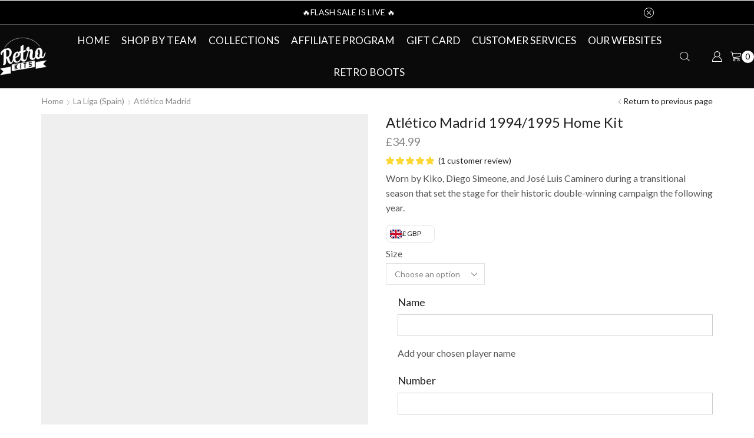

--- FILE ---
content_type: text/html; charset=UTF-8
request_url: https://theretrokit.com/product/atletico-madrid-1994-1995-home-kit/
body_size: 78737
content:

<!DOCTYPE html>
<html lang="en-US" >
<head>
	<meta charset="UTF-8" />
	<meta name="viewport" content="width=device-width, initial-scale=1.0, maximum-scale=1.0, user-scalable=0"/>
	<meta name='robots' content='index, follow, max-image-preview:large, max-snippet:-1, max-video-preview:-1' />

	<!-- This site is optimized with the Yoast SEO plugin v26.8 - https://yoast.com/product/yoast-seo-wordpress/ -->
	<title>The Retro Kit | Atlético Madrid 1994/1995 Home Kit</title>
	<meta name="description" content="Buy your favourite Atlético Madrid retro official football kits from the Premier League, La Liga, Serie A, and much more. Get your retro football kits now" />
	<link rel="canonical" href="https://theretrokit.com/product/atletico-madrid-1994-1995-home-kit/" />
	<meta property="og:locale" content="en_US" />
	<meta property="og:type" content="article" />
	<meta property="og:title" content="The Retro Kit | Atlético Madrid 1994/1995 Home Kit" />
	<meta property="og:description" content="Buy your favourite Atlético Madrid retro official football kits from the Premier League, La Liga, Serie A, and much more. Get your retro football kits now" />
	<meta property="og:url" content="https://theretrokit.com/product/atletico-madrid-1994-1995-home-kit/" />
	<meta property="og:site_name" content="The Retro Kit" />
	<meta property="article:modified_time" content="2025-06-18T14:29:16+00:00" />
	<meta property="og:image" content="https://theretrokit.com/wp-content/uploads/2021/08/5a6021e7.jpg" />
	<meta property="og:image:width" content="1600" />
	<meta property="og:image:height" content="1600" />
	<meta property="og:image:type" content="image/jpeg" />
	<meta name="twitter:card" content="summary_large_image" />
	<meta name="twitter:label1" content="Est. reading time" />
	<meta name="twitter:data1" content="1 minute" />
	<script type="application/ld+json" class="yoast-schema-graph">{"@context":"https://schema.org","@graph":[{"@type":"WebPage","@id":"https://theretrokit.com/product/atletico-madrid-1994-1995-home-kit/","url":"https://theretrokit.com/product/atletico-madrid-1994-1995-home-kit/","name":"The Retro Kit | Atlético Madrid 1994/1995 Home Kit","isPartOf":{"@id":"https://theretrokit.com/#website"},"primaryImageOfPage":{"@id":"https://theretrokit.com/product/atletico-madrid-1994-1995-home-kit/#primaryimage"},"image":{"@id":"https://theretrokit.com/product/atletico-madrid-1994-1995-home-kit/#primaryimage"},"thumbnailUrl":"https://theretrokit.com/wp-content/uploads/2021/08/5a6021e7.jpg","datePublished":"2021-08-14T12:43:24+00:00","dateModified":"2025-06-18T14:29:16+00:00","description":"Buy your favourite Atlético Madrid retro official football kits from the Premier League, La Liga, Serie A, and much more. Get your retro football kits now","breadcrumb":{"@id":"https://theretrokit.com/product/atletico-madrid-1994-1995-home-kit/#breadcrumb"},"inLanguage":"en-US","potentialAction":[{"@type":"ReadAction","target":["https://theretrokit.com/product/atletico-madrid-1994-1995-home-kit/"]}]},{"@type":"ImageObject","inLanguage":"en-US","@id":"https://theretrokit.com/product/atletico-madrid-1994-1995-home-kit/#primaryimage","url":"https://theretrokit.com/wp-content/uploads/2021/08/5a6021e7.jpg","contentUrl":"https://theretrokit.com/wp-content/uploads/2021/08/5a6021e7.jpg","width":1600,"height":1600},{"@type":"BreadcrumbList","@id":"https://theretrokit.com/product/atletico-madrid-1994-1995-home-kit/#breadcrumb","itemListElement":[{"@type":"ListItem","position":1,"name":"Home","item":"https://theretrokit.com/"},{"@type":"ListItem","position":2,"name":"Shop","item":"https://theretrokit.com/shop/"},{"@type":"ListItem","position":3,"name":"Atlético Madrid 1994/1995 Home Kit"}]},{"@type":"WebSite","@id":"https://theretrokit.com/#website","url":"https://theretrokit.com/","name":"The Retro Kit","description":"Bring back your favorite football moments","publisher":{"@id":"https://theretrokit.com/#organization"},"potentialAction":[{"@type":"SearchAction","target":{"@type":"EntryPoint","urlTemplate":"https://theretrokit.com/?s={search_term_string}"},"query-input":{"@type":"PropertyValueSpecification","valueRequired":true,"valueName":"search_term_string"}}],"inLanguage":"en-US"},{"@type":"Organization","@id":"https://theretrokit.com/#organization","name":"The Retrokit","url":"https://theretrokit.com/","logo":{"@type":"ImageObject","inLanguage":"en-US","@id":"https://theretrokit.com/#/schema/logo/image/","url":"https://theretrokit.com/wp-content/uploads/2021/04/logo-2.png","contentUrl":"https://theretrokit.com/wp-content/uploads/2021/04/logo-2.png","width":2459,"height":2012,"caption":"The Retrokit"},"image":{"@id":"https://theretrokit.com/#/schema/logo/image/"},"sameAs":["https://www.instagram.com/the.retro.kits/"]}]}</script>
	<!-- / Yoast SEO plugin. -->


<link rel='dns-prefetch' href='//omnisnippet1.com' />
<link rel='dns-prefetch' href='//www.googletagmanager.com' />
<link rel="alternate" type="application/rss+xml" title="The Retro Kit &raquo; Feed" href="https://theretrokit.com/feed/" />
<link rel="alternate" type="application/rss+xml" title="The Retro Kit &raquo; Comments Feed" href="https://theretrokit.com/comments/feed/" />
<link rel="alternate" type="application/rss+xml" title="The Retro Kit &raquo; Atlético Madrid 1994/1995 Home Kit Comments Feed" href="https://theretrokit.com/product/atletico-madrid-1994-1995-home-kit/feed/" />
<style id='wp-img-auto-sizes-contain-inline-css' type='text/css'>
img:is([sizes=auto i],[sizes^="auto," i]){contain-intrinsic-size:3000px 1500px}
/*# sourceURL=wp-img-auto-sizes-contain-inline-css */
</style>

<link rel='stylesheet' id='omnisend-woocommerce-checkout-block-checkout-newsletter-subscription-block-css' href='https://theretrokit.com/wp-content/plugins/omnisend-connect/includes/blocks/build/omnisend-checkout-block.css?ver=0.1.1' type='text/css' media='all' />
<style id='wp-emoji-styles-inline-css' type='text/css'>

	img.wp-smiley, img.emoji {
		display: inline !important;
		border: none !important;
		box-shadow: none !important;
		height: 1em !important;
		width: 1em !important;
		margin: 0 0.07em !important;
		vertical-align: -0.1em !important;
		background: none !important;
		padding: 0 !important;
	}
/*# sourceURL=wp-emoji-styles-inline-css */
</style>
<link rel='stylesheet' id='wp-block-library-css' href='https://theretrokit.com/wp-includes/css/dist/block-library/style.min.css?ver=6.9' type='text/css' media='all' />
<style id='classic-theme-styles-inline-css' type='text/css'>
/*! This file is auto-generated */
.wp-block-button__link{color:#fff;background-color:#32373c;border-radius:9999px;box-shadow:none;text-decoration:none;padding:calc(.667em + 2px) calc(1.333em + 2px);font-size:1.125em}.wp-block-file__button{background:#32373c;color:#fff;text-decoration:none}
/*# sourceURL=/wp-includes/css/classic-themes.min.css */
</style>
<style id='yaydp-saved-amount-style-inline-css' type='text/css'>


/*# sourceURL=https://theretrokit.com/wp-content/plugins/yaypricing-pro/blocks/build/saved-amount/style-index.css */
</style>
<link rel='stylesheet' id='pwgc-wc-blocks-style-css' href='https://theretrokit.com/wp-content/plugins/pw-gift-cards/assets/css/blocks.css?ver=3.52' type='text/css' media='all' />
<link rel='stylesheet' id='cr-frontend-css-css' href='https://theretrokit.com/wp-content/plugins/customer-reviews-woocommerce/css/frontend.css?ver=5.97.0' type='text/css' media='all' />
<link rel='stylesheet' id='cr-badges-css-css' href='https://theretrokit.com/wp-content/plugins/customer-reviews-woocommerce/css/badges.css?ver=5.97.0' type='text/css' media='all' />
<style id='global-styles-inline-css' type='text/css'>
:root{--wp--preset--aspect-ratio--square: 1;--wp--preset--aspect-ratio--4-3: 4/3;--wp--preset--aspect-ratio--3-4: 3/4;--wp--preset--aspect-ratio--3-2: 3/2;--wp--preset--aspect-ratio--2-3: 2/3;--wp--preset--aspect-ratio--16-9: 16/9;--wp--preset--aspect-ratio--9-16: 9/16;--wp--preset--color--black: #000000;--wp--preset--color--cyan-bluish-gray: #abb8c3;--wp--preset--color--white: #ffffff;--wp--preset--color--pale-pink: #f78da7;--wp--preset--color--vivid-red: #cf2e2e;--wp--preset--color--luminous-vivid-orange: #ff6900;--wp--preset--color--luminous-vivid-amber: #fcb900;--wp--preset--color--light-green-cyan: #7bdcb5;--wp--preset--color--vivid-green-cyan: #00d084;--wp--preset--color--pale-cyan-blue: #8ed1fc;--wp--preset--color--vivid-cyan-blue: #0693e3;--wp--preset--color--vivid-purple: #9b51e0;--wp--preset--gradient--vivid-cyan-blue-to-vivid-purple: linear-gradient(135deg,rgb(6,147,227) 0%,rgb(155,81,224) 100%);--wp--preset--gradient--light-green-cyan-to-vivid-green-cyan: linear-gradient(135deg,rgb(122,220,180) 0%,rgb(0,208,130) 100%);--wp--preset--gradient--luminous-vivid-amber-to-luminous-vivid-orange: linear-gradient(135deg,rgb(252,185,0) 0%,rgb(255,105,0) 100%);--wp--preset--gradient--luminous-vivid-orange-to-vivid-red: linear-gradient(135deg,rgb(255,105,0) 0%,rgb(207,46,46) 100%);--wp--preset--gradient--very-light-gray-to-cyan-bluish-gray: linear-gradient(135deg,rgb(238,238,238) 0%,rgb(169,184,195) 100%);--wp--preset--gradient--cool-to-warm-spectrum: linear-gradient(135deg,rgb(74,234,220) 0%,rgb(151,120,209) 20%,rgb(207,42,186) 40%,rgb(238,44,130) 60%,rgb(251,105,98) 80%,rgb(254,248,76) 100%);--wp--preset--gradient--blush-light-purple: linear-gradient(135deg,rgb(255,206,236) 0%,rgb(152,150,240) 100%);--wp--preset--gradient--blush-bordeaux: linear-gradient(135deg,rgb(254,205,165) 0%,rgb(254,45,45) 50%,rgb(107,0,62) 100%);--wp--preset--gradient--luminous-dusk: linear-gradient(135deg,rgb(255,203,112) 0%,rgb(199,81,192) 50%,rgb(65,88,208) 100%);--wp--preset--gradient--pale-ocean: linear-gradient(135deg,rgb(255,245,203) 0%,rgb(182,227,212) 50%,rgb(51,167,181) 100%);--wp--preset--gradient--electric-grass: linear-gradient(135deg,rgb(202,248,128) 0%,rgb(113,206,126) 100%);--wp--preset--gradient--midnight: linear-gradient(135deg,rgb(2,3,129) 0%,rgb(40,116,252) 100%);--wp--preset--font-size--small: 13px;--wp--preset--font-size--medium: 20px;--wp--preset--font-size--large: 36px;--wp--preset--font-size--x-large: 42px;--wp--preset--spacing--20: 0.44rem;--wp--preset--spacing--30: 0.67rem;--wp--preset--spacing--40: 1rem;--wp--preset--spacing--50: 1.5rem;--wp--preset--spacing--60: 2.25rem;--wp--preset--spacing--70: 3.38rem;--wp--preset--spacing--80: 5.06rem;--wp--preset--shadow--natural: 6px 6px 9px rgba(0, 0, 0, 0.2);--wp--preset--shadow--deep: 12px 12px 50px rgba(0, 0, 0, 0.4);--wp--preset--shadow--sharp: 6px 6px 0px rgba(0, 0, 0, 0.2);--wp--preset--shadow--outlined: 6px 6px 0px -3px rgb(255, 255, 255), 6px 6px rgb(0, 0, 0);--wp--preset--shadow--crisp: 6px 6px 0px rgb(0, 0, 0);}:where(.is-layout-flex){gap: 0.5em;}:where(.is-layout-grid){gap: 0.5em;}body .is-layout-flex{display: flex;}.is-layout-flex{flex-wrap: wrap;align-items: center;}.is-layout-flex > :is(*, div){margin: 0;}body .is-layout-grid{display: grid;}.is-layout-grid > :is(*, div){margin: 0;}:where(.wp-block-columns.is-layout-flex){gap: 2em;}:where(.wp-block-columns.is-layout-grid){gap: 2em;}:where(.wp-block-post-template.is-layout-flex){gap: 1.25em;}:where(.wp-block-post-template.is-layout-grid){gap: 1.25em;}.has-black-color{color: var(--wp--preset--color--black) !important;}.has-cyan-bluish-gray-color{color: var(--wp--preset--color--cyan-bluish-gray) !important;}.has-white-color{color: var(--wp--preset--color--white) !important;}.has-pale-pink-color{color: var(--wp--preset--color--pale-pink) !important;}.has-vivid-red-color{color: var(--wp--preset--color--vivid-red) !important;}.has-luminous-vivid-orange-color{color: var(--wp--preset--color--luminous-vivid-orange) !important;}.has-luminous-vivid-amber-color{color: var(--wp--preset--color--luminous-vivid-amber) !important;}.has-light-green-cyan-color{color: var(--wp--preset--color--light-green-cyan) !important;}.has-vivid-green-cyan-color{color: var(--wp--preset--color--vivid-green-cyan) !important;}.has-pale-cyan-blue-color{color: var(--wp--preset--color--pale-cyan-blue) !important;}.has-vivid-cyan-blue-color{color: var(--wp--preset--color--vivid-cyan-blue) !important;}.has-vivid-purple-color{color: var(--wp--preset--color--vivid-purple) !important;}.has-black-background-color{background-color: var(--wp--preset--color--black) !important;}.has-cyan-bluish-gray-background-color{background-color: var(--wp--preset--color--cyan-bluish-gray) !important;}.has-white-background-color{background-color: var(--wp--preset--color--white) !important;}.has-pale-pink-background-color{background-color: var(--wp--preset--color--pale-pink) !important;}.has-vivid-red-background-color{background-color: var(--wp--preset--color--vivid-red) !important;}.has-luminous-vivid-orange-background-color{background-color: var(--wp--preset--color--luminous-vivid-orange) !important;}.has-luminous-vivid-amber-background-color{background-color: var(--wp--preset--color--luminous-vivid-amber) !important;}.has-light-green-cyan-background-color{background-color: var(--wp--preset--color--light-green-cyan) !important;}.has-vivid-green-cyan-background-color{background-color: var(--wp--preset--color--vivid-green-cyan) !important;}.has-pale-cyan-blue-background-color{background-color: var(--wp--preset--color--pale-cyan-blue) !important;}.has-vivid-cyan-blue-background-color{background-color: var(--wp--preset--color--vivid-cyan-blue) !important;}.has-vivid-purple-background-color{background-color: var(--wp--preset--color--vivid-purple) !important;}.has-black-border-color{border-color: var(--wp--preset--color--black) !important;}.has-cyan-bluish-gray-border-color{border-color: var(--wp--preset--color--cyan-bluish-gray) !important;}.has-white-border-color{border-color: var(--wp--preset--color--white) !important;}.has-pale-pink-border-color{border-color: var(--wp--preset--color--pale-pink) !important;}.has-vivid-red-border-color{border-color: var(--wp--preset--color--vivid-red) !important;}.has-luminous-vivid-orange-border-color{border-color: var(--wp--preset--color--luminous-vivid-orange) !important;}.has-luminous-vivid-amber-border-color{border-color: var(--wp--preset--color--luminous-vivid-amber) !important;}.has-light-green-cyan-border-color{border-color: var(--wp--preset--color--light-green-cyan) !important;}.has-vivid-green-cyan-border-color{border-color: var(--wp--preset--color--vivid-green-cyan) !important;}.has-pale-cyan-blue-border-color{border-color: var(--wp--preset--color--pale-cyan-blue) !important;}.has-vivid-cyan-blue-border-color{border-color: var(--wp--preset--color--vivid-cyan-blue) !important;}.has-vivid-purple-border-color{border-color: var(--wp--preset--color--vivid-purple) !important;}.has-vivid-cyan-blue-to-vivid-purple-gradient-background{background: var(--wp--preset--gradient--vivid-cyan-blue-to-vivid-purple) !important;}.has-light-green-cyan-to-vivid-green-cyan-gradient-background{background: var(--wp--preset--gradient--light-green-cyan-to-vivid-green-cyan) !important;}.has-luminous-vivid-amber-to-luminous-vivid-orange-gradient-background{background: var(--wp--preset--gradient--luminous-vivid-amber-to-luminous-vivid-orange) !important;}.has-luminous-vivid-orange-to-vivid-red-gradient-background{background: var(--wp--preset--gradient--luminous-vivid-orange-to-vivid-red) !important;}.has-very-light-gray-to-cyan-bluish-gray-gradient-background{background: var(--wp--preset--gradient--very-light-gray-to-cyan-bluish-gray) !important;}.has-cool-to-warm-spectrum-gradient-background{background: var(--wp--preset--gradient--cool-to-warm-spectrum) !important;}.has-blush-light-purple-gradient-background{background: var(--wp--preset--gradient--blush-light-purple) !important;}.has-blush-bordeaux-gradient-background{background: var(--wp--preset--gradient--blush-bordeaux) !important;}.has-luminous-dusk-gradient-background{background: var(--wp--preset--gradient--luminous-dusk) !important;}.has-pale-ocean-gradient-background{background: var(--wp--preset--gradient--pale-ocean) !important;}.has-electric-grass-gradient-background{background: var(--wp--preset--gradient--electric-grass) !important;}.has-midnight-gradient-background{background: var(--wp--preset--gradient--midnight) !important;}.has-small-font-size{font-size: var(--wp--preset--font-size--small) !important;}.has-medium-font-size{font-size: var(--wp--preset--font-size--medium) !important;}.has-large-font-size{font-size: var(--wp--preset--font-size--large) !important;}.has-x-large-font-size{font-size: var(--wp--preset--font-size--x-large) !important;}
:where(.wp-block-post-template.is-layout-flex){gap: 1.25em;}:where(.wp-block-post-template.is-layout-grid){gap: 1.25em;}
:where(.wp-block-term-template.is-layout-flex){gap: 1.25em;}:where(.wp-block-term-template.is-layout-grid){gap: 1.25em;}
:where(.wp-block-columns.is-layout-flex){gap: 2em;}:where(.wp-block-columns.is-layout-grid){gap: 2em;}
:root :where(.wp-block-pullquote){font-size: 1.5em;line-height: 1.6;}
/*# sourceURL=global-styles-inline-css */
</style>
<link rel='stylesheet' id='pi-dcw-css' href='https://theretrokit.com/wp-content/plugins/add-to-cart-direct-checkout-for-woocommerce/public/css/pi-dcw-public.css?ver=2.1.77' type='text/css' media='all' />
<style id='pi-dcw-inline-css' type='text/css'>

		.pisol_buy_now_button{
			color:#ffffff !important;
			background-color: #ee6443 !important;
		}
		
/*# sourceURL=pi-dcw-inline-css */
</style>
<link rel='stylesheet' id='dashicons-css' href='https://theretrokit.com/wp-includes/css/dashicons.min.css?ver=6.9' type='text/css' media='all' />
<link rel='stylesheet' id='pewc-style-css' href='https://theretrokit.com/wp-content/plugins/product-extras-for-woocommerce/assets/css/style.css?ver=3.27.8' type='text/css' media='all' />
<style id='pewc-style-inline-css' type='text/css'>

	ul.pewc-product-extra-groups label {
		font-weight: normal !important
	}
	.pewc-preset-style .child-product-wrapper {
		-webkit-justify-content: space-around;
		justify-content: space-around
	}
	.pewc-item-field-wrapper label {
		cursor: pointer
	}
	.pewc-preset-style .pewc-radio-images-wrapper:not(.pewc-components-wrapper),
	.pewc-preset-style .pewc-checkboxes-images-wrapper:not(.pewc-components-wrapper) {
		-webkit-justify-content: space-between;
		justify-content: space-between
	}
	.pewc-preset-style .pewc-radio-list-wrapper .pewc-radio-wrapper,
	.pewc-preset-style .pewc-checkboxes-list-wrapper .pewc-checkbox-wrapper {
		position: relative;
	}
	.pewc-preset-style .pewc-item-products input[type=number].pewc-child-quantity-field.pewc-independent-quantity-field {
		margin-top: 0
	}
	.pewc-preset-style input[type=number].pewc-child-quantity-field {
		margin-left: 0
	}
	.pewc-product-extra-groups .dd-options li {
		margin-bottom: 0
	}
	.pewc-product-extra-groups .dd-options li a,
	.pewc-product-extra-groups .dd-selected {
		padding: 1em
	}
	.pewc-product-extra-groups .dd-pointer {
		right: 1em
	}
	.pewc-product-extra-groups .dd-pointer:after {
		content: "";
	  width: 0.8em;
	  height: 0.5em;
	  background-color: var(--select-arrow);
	  clip-path: polygon(100% 0%, 0 0%, 50% 100%);
	}
	p.pewc-description {
		margin-top: 1em
	}
	
	.pewc-style-shadow .pewc-item {
		padding: 2em;
		margin-bottom: 3em;
		box-shadow: 0px 23px 56px #f1f1f1;
		background: transparent;
		border: 2px solid #f7f7f7;
		border-radius: 0.5em;
		transition: 0.3s box-shadow
	}
	.pewc-style-shadow .pewc-groups-standard .pewc-item {
		width: 95%;
	}
	.pewc-preset-style .pewc-checkbox-form-label,
	.pewc-preset-style .pewc-radio-form-label,
	.pewc-preset-style .pewc-item-field-wrapper,
	.pewc-preset-style .pewc-item-checkbox label {
		display: block;
		position: relative;
		margin-bottom: 12px;
		cursor: pointer;
		-webkit-user-select: none;
		-moz-user-select: none;
		-ms-user-select: none;
		user-select: none;
	}
	.pewc-preset-style .pewc-force-quantity .pewc-component-wrapper,
	.pewc-preset-style .pewc-force-quantity .pewc-component-wrapper img {
		cursor: not-allowed
	}
	.pewc-preset-style .has-enhanced-tooltip .pewc-item-field-wrapper {
		cursor: auto;
	}
	.pewc-preset-style .has-enhanced-tooltip span.pewc-tooltip-button {
		color: rgba( 33,150,243, 1 );
	}
	.pewc-preset-style .has-enhanced-tooltip span.pewc-tooltip-button:hover {
		color: inherit;
	}
	
	.pewc-preset-style .pewc-checkbox-form-label label,
	.pewc-preset-style .pewc-radio-form-label label,
	.pewc-preset-style .pewc-option-list .pewc-item-field-wrapper label,
	.pewc-preset-style .pewc-checkboxes-list-desc-wrapper,
	.pewc-preset-style .pewc-radio-list-desc-wrapper,
	.pewc-preset-style .pewc-option-list td label {
		padding-left: 35px;
	}
	.pewc-preset-style label.pewc-field-label {
		padding-left: 0
	}
	.pewc-preset-style .pewc-checkbox-form-label input,
	.pewc-preset-style .pewc-radio-form-label input,
	.pewc-preset-style .pewc-item-field-wrapper input[type="checkbox"],
	.pewc-preset-style .pewc-item-field-wrapper input[type="radio"],
	.pewc-preset-style input[type="checkbox"].pewc-form-field,
	.pewc-preset-style input[type="checkbox"].pewc-checkbox-form-field,
	.pewc-preset-style input[type="radio"].pewc-radio-form-field {
		position: absolute;
		opacity: 0;
		cursor: pointer;
		height: 0;
		width: 0;
	}
	.pewc-preset-style .pewc-checkbox-form-label span.pewc-theme-element,
	.pewc-preset-style .pewc-radio-form-label span.pewc-theme-element,
	.pewc-preset-style .pewc-item-field-wrapper span.pewc-theme-element,
	.pewc-preset-style .pewc-item-checkbox span.pewc-theme-element,
	.pewc-preset-style .pewc-checkbox-wrapper span.pewc-theme-element,
	.pewc-preset-style .pewc-radio-wrapper span.pewc-theme-element {
		content: "";
		position: absolute;
		top: 0;
		left: 0;
		height: 25px;
		width: 25px;
		background: #eee;
		cursor: pointer
	}
	.pewc-style-colour .pewc-checkbox-form-label span.pewc-theme-element,
	.pewc-style-colour .pewc-radio-form-label span.pewc-theme-element,
	.pewc-style-colour .pewc-item-field-wrapper span.pewc-theme-element,
	.pewc-style-colour .pewc-item-checkbox span.pewc-theme-element,
	.pewc-style-colour .pewc-checkbox-wrapper span.pewc-theme-element,
	.pewc-style-colour .pewc-radio-wrapper span.pewc-theme-element {
		background: rgba( 33,150,243, 0.2 );
	}
	.pewc-preset-style .pewc-item-field-wrapper .pewc-checkboxes-list-wrapper span.pewc-theme-element,
	.pewc-preset-style .pewc-item-field-wrapper .pewc-radio-list-wrapper span.pewc-theme-element,
	.pewc-style-colour .pewc-checkbox-wrapper span.pewc-theme-element {
		top: 50%;
		transform: translateY( -50% )
	}
	.pewc-preset-style .pewc-radio-form-label span.pewc-theme-element,
	.pewc-preset-style .pewc-radio-list-label-wrapper span.pewc-theme-element,
	.pewc-preset-style .pewc-radio-wrapper span.pewc-theme-element {
		border-radius: 50%
	}
	.pewc-preset-style .pewc-checkbox-form-label span.pewc-theme-element:hover,
	.pewc-preset-style .pewc-radio-form-label span.pewc-theme-element:hover,
	.pewc-preset-style .pewc-item-field-wrapper span.pewc-theme-element:hover,
	.pewc-preset-style .pewc-item-checkbox span.pewc-theme-element:hover,
	.pewc-style-colour .pewc-checkbox-wrapper span.pewc-theme-element:hover,
	.pewc-style-colour .pewc-radio-wrapper span.pewc-theme-element:hover {
		background: #ddd;
		transition: background 0.2s;
	}
	.pewc-style-colour .pewc-checkbox-form-label span.pewc-theme-element:hover,
	.pewc-style-colour .pewc-radio-form-label span.pewc-theme-element:hover,
	.pewc-style-colour .pewc-item-field-wrapper span.pewc-theme-element:hover,
	.pewc-style-colour .pewc-item-checkbox span.pewc-theme-element:hover,
	.pewc-style-colour .pewc-checkbox-wrapper span.pewc-theme-element:hover,
	.pewc-style-colour .pewc-radio-wrapper span.pewc-theme-element:hover {
		background: rgba( 33,150,243, 0.4 );
	}
	.pewc-preset-style .pewc-checkbox-form-label input:checked ~ span.pewc-theme-element,
	.pewc-preset-style .pewc-radio-form-label input:checked ~ span.pewc-theme-element,
	.pewc-preset-style .pewc-item-field-wrapper input:checked ~ span.pewc-theme-element,
	.pewc-preset-style .pewc-item-checkbox input:checked ~ span.pewc-theme-element,
	.pewc-preset-style .pewc-checkbox-wrapper input:checked ~ span.pewc-theme-element,
	.pewc-preset-style .pewc-radio-wrapper input:checked ~ span.pewc-theme-element {
		background: #2196F3;
	}
	.pewc-preset-style span.pewc-theme-element:after {
		content: "";
		position: absolute;
		display: none;
	}
	.pewc-preset-style .pewc-checkbox-form-label input:checked ~ span.pewc-theme-element:after,
	.pewc-preset-style .pewc-radio-form-label input:checked ~ span.pewc-theme-element:after,
	.pewc-preset-style .pewc-item-field-wrapper input:checked ~ span.pewc-theme-element:after,
	.pewc-preset-style .pewc-item-checkbox input:checked ~ span.pewc-theme-element:after,
	.pewc-preset-style .pewc-checkbox-wrapper input:checked ~ span.pewc-theme-element:after,
	.pewc-preset-style .pewc-radio-wrapper input:checked ~ span.pewc-theme-element:after {
		display: block;
	}
	.pewc-preset-style .pewc-checkbox-form-label span.pewc-theme-element:after,
	.pewc-preset-style .pewc-item-field-wrapper span.pewc-theme-element:after,
	.pewc-preset-style .pewc-item-checkbox span.pewc-theme-element:after,
	.pewc-preset-style .pewc-checkbox-wrapper span.pewc-theme-element:after,
	.pewc-preset-style .pewc-radio-wrapper span.pewc-theme-element:after {
		left: 9px;
		top: 5px;
		width: 5px;
		height: 10px;
		border: solid white;
		border-width: 0 3px 3px 0;
		-webkit-transform: rotate(45deg);
		-ms-transform: rotate(45deg);
		transform: rotate(45deg);
	}
	.pewc-preset-style .pewc-radio-form-label span.pewc-theme-element:after,
	.pewc-preset-style .pewc-radio-list-label-wrapper span.pewc-theme-element:after {
		top: 7px;
	  left: 7px;
	  width: 8px;
	  height: 8px;
	  border-radius: 50%;
	  background: white;
	}
	.pewc-preset-style .pewc-radio-image-wrapper,
	.pewc-preset-style .pewc-checkbox-image-wrapper {
		border: 2px solid #eee;
		padding: 0.5em;
		position: relative
	}
	.pewc-preset-style .pewc-item-products-radio .pewc-theme-element,
	.pewc-preset-style .pewc-item-products-checkboxes .pewc-theme-element,
	.pewc-preset-style .pewc-item-products-components .pewc-theme-element,
	.pewc-preset-style .pewc-item-image_swatch .pewc-theme-element {
		display: none
	}
	.pewc-preset-style.pewc-show-inputs .pewc-item-products-radio .checked .pewc-theme-element,
	.pewc-preset-style.pewc-show-inputs .pewc-item-products-checkboxes .checked .pewc-theme-element,
	.pewc-preset-style.pewc-show-inputs .pewc-item-products-components .checked .pewc-theme-element,
	.pewc-preset-style.pewc-show-inputs .pewc-item-image_swatch .checked .pewc-theme-element {
		display: block;
		top: 2px;
		left: 2px
	}
	.pewc-preset-style.pewc-show-inputs .pewc-radio-image-wrapper,
	.pewc-preset-style.pewc-show-inputs .pewc-checkbox-image-wrapper {
		border-width: 4px
	}
	.pewc-preset-style .pewc-item[not:.pewc-circular-swatches] .pewc-radio-image-wrapper.checked,
	.pewc-preset-style .pewc-item[not:.pewc-circular-swatches] .pewc-radio-image-wrapper:not(.pewc-checkbox-disabled):hover,
	.pewc-preset-style .pewc-item[not:.pewc-circular-swatches] .pewc-checkbox-image-wrapper.checked,
	.pewc-preset-style .child-product-wrapper:not(.pewc-column-wrapper) .pewc-checkbox-image-wrapper:not(.pewc-checkbox-disabled):hover {
		border: 2px solid #2196F3
	}
	.pewc-preset-style .pewc-radio-image-wrapper label input:checked + img,
	.pewc-preset-style .pewc-checkbox-image-wrapper label input:checked + img {
		border: 0
	}
	.pewc-preset-style .pewc-item-image_swatch .pewc-checkboxes-images-wrapper .pewc-checkbox-image-wrapper,
	.pewc-preset-style ul.pewc-product-extra-groups .pewc-item-image_swatch.pewc-item label,
	.pewc-preset-style .pewc-item-products .child-product-wrapper:not(.pewc-column-wrapper) .pewc-checkbox-image-wrapper:not(.pewc-component-wrapper),
	.pewc-preset-style .pewc-item-products .child-product-wrapper .pewc-radio-image-wrapper:not(.pewc-component-wrapper),
	.pewc-preset-style ul.pewc-product-extra-groups .pewc-item-products.pewc-item label {
		display: -webkit-flex !important;
		display: flex !important;
		-webkit-flex-direction: column;
		flex-direction: column;
	}
	.pewc-quantity-layout-grid .pewc-preset-style .pewc-checkbox-desc-wrapper,
	.pewc-quantity-layout-grid .pewc-preset-style .pewc-radio-desc-wrapper {
		margin-top: auto;
	}
	.pewc-preset-style .products-quantities-independent:not(.pewc-column-wrapper) .pewc-checkbox-desc-wrapper,
	.pewc-preset-style .products-quantities-independent:not(.pewc-column-wrapper) .pewc-radio-desc-wrapper {
		display: grid;
    	grid-template-columns: 80px 1fr;
		-webkit-align-items: center;
		align-items: center
	}
	.pewc-preset-style .pewc-text-swatch .pewc-checkbox-form-label:hover,
    .pewc-preset-style .pewc-text-swatch .pewc-radio-form-label:hover {
      border-color: #2196F3;
    }
	.pewc-preset-style .pewc-text-swatch .pewc-checkbox-form-label.active-swatch,
    .pewc-preset-style .pewc-text-swatch .pewc-radio-form-label.active-swatch {
		border-color: #2196F3;
      	background: #2196F3;
	  	color: #fff;
    }
	.pewc-range-slider {
		color: #2196F3;
	}
	.pewc-preset-style .wp-color-result-text {
		background-color: #f1f1f1;
    	/* padding: 0.5em 1em; */
	}
	.pewc-preset-style .pewc-item-field-wrapper .wp-color-result {
		padding-left: 3em !important;
    	font-size: inherit !important;
	}
	.pewc-preset-style .pewc-item input[type=number],
	.pewc-preset-style .pewc-item input[type=text],
	.pewc-preset-style .pewc-item textarea {
		padding: 0.5em 1em;
		background-color: #f7f7f7;
		outline: 0;
		border: 0;
		-webkit-appearance: none;
		box-sizing: border-box;
		font-weight: normal;
		box-shadow: none;
	}
	.pewc-style-simple .pewc-item input[type=number],
	.pewc-style-simple .pewc-item input[type=text],
	.pewc-style-simple .pewc-item textarea {
		background: none;
		border: 1px solid #ccc
	}
	.pewc-style-colour .pewc-item input[type=number],
	.pewc-style-colour .pewc-item input[type=text],
	.pewc-style-colour .pewc-item textarea {
    	background: rgba( 33,150,243, 0.1 );
	}
	.pewc-preset-style input[type=number]:focus,
	.pewc-preset-style input[type=text]:focus,
	.pewc-preset-style textarea:focus {
    	border: 1px solid rgba( 33,150,243, 0.2 );
	}
	.pewc-style-colour .dropzone {
		border-color: #2196F3;
		background: rgba( 33,150,243, 0.1 )
	}
	.pewc-select-wrapper select {
		background-color: transparent;
		border: none;
		padding: 0 1em 0 0;
		margin: 0;
		width: 100%;
		font-family: inherit;
		font-size: inherit;
		cursor: inherit;
		line-height: inherit;
		outline: none
	}
	.pewc-select-wrapper {
		width: 100%;
		border: 2px solid #eee;
		border-radius: 0;
		padding: 0.75em 0.75em;
		cursor: pointer;
		line-height: 1.1;
		background-color: #fff
	}
	.pewc-preset-style .select2-container--default .select2-selection--single {
		border: 2px solid #eee;
		border-radius: 0;
	}
	.pewc-preset-style .select2-container .select2-selection--single {
		height: auto;
		padding: 0.5em;
	}
	.pewc-preset-style .select2-container--default .select2-selection--single .select2-selection__arrow {
    top: 50%;
    transform: translateY(-50%);
	}
	.pewc-preset-style .dd-select {
		border: 2px solid #eee;
		background: white !important
	}
	.pewc-style-rounded .pewc-item-field-wrapper span.pewc-theme-element {
		border-radius: 0.5em
	}
	.pewc-preset-style.pewc-style-rounded .pewc-radio-form-label span.pewc-theme-element,
	.pewc-preset-style.pewc-style-rounded .pewc-radio-list-label-wrapper span.pewc-theme-element {
		border-radius: 50%
	}
	.pewc-style-rounded input[type=number],
	.pewc-style-rounded input[type=text],
	.pewc-style-rounded textarea,
	.pewc-style-rounded .pewc-radio-image-wrapper,
	.pewc-style-rounded .pewc-checkbox-image-wrapper,
	.pewc-style-rounded .pewc-select-wrapper,
	.pewc-style-rounded .dd-select,
	.pewc-style-rounded .dd-options,
	.pewc-style-rounded .dropzone {
		border-radius: 1em
	}
	.pewc-preset-style .pewc-groups-tabs .pewc-group-wrap {
		background: none;
		padding: 2em 2em 1em;
		margin-bottom: 1em;
		border: 1px solid #eee
	}
	.pewc-style-colour .pewc-groups-tabs .pewc-group-wrap {
		border: 1px solid rgba( 33,150,243, 0.1 );
	}
	.pewc-style-rounded .pewc-groups-tabs .pewc-group-wrap {
		border-radius: 1em;
		border-top-left-radius: 0
	}
	.pewc-preset-style .pewc-tabs-wrapper .pewc-tab {
		background: #f1f1f1;
    border: 1px solid #f1f1f1;
		border-bottom: 1px solid #fff;
    margin-bottom: -1px;
		transition: 0.3s background
	}
	.pewc-style-rounded .pewc-tabs-wrapper .pewc-tab {
		border-top-right-radius: 0.5em;
		border-top-left-radius: 0.5em;
	}
	.pewc-preset-style .pewc-tabs-wrapper .pewc-tab:hover {
		background: #ddd;
	}
	.pewc-style-colour .pewc-tabs-wrapper .pewc-tab {
		background: rgba( 33,150,243, 0.1 );
		border: 1px solid rgba( 33,150,243, 0.1 );
		border-bottom: 0;
	}
	.pewc-style-colour .pewc-tabs-wrapper .pewc-tab:hover {
		background: rgba( 33,150,243, 0.2 );
	}
	.pewc-preset-style .pewc-tabs-wrapper .pewc-tab.active-tab,
	.pewc-style-colour .pewc-tabs-wrapper .pewc-tab.active-tab {
		background: #fff;
		border-bottom-color: #fff
	}
	.pewc-preset-style .pewc-groups-accordion .pewc-group-wrap.group-active .pewc-group-content-wrapper {
		padding: 2em 0;
		background: none
	}
	.pewc-preset-style .pewc-groups-accordion .pewc-group-wrap h3 {
		background: #eee;
	}
	.pewc-style-colour .pewc-groups-accordion .pewc-group-wrap h3 {
		background: rgba( 33,150,243, 0.1 );
	}
	.pewc-style-colour .pewc-steps-wrapper .pewc-tab,
	.pewc-style-colour .pewc-groups-accordion .pewc-group-wrap h3 {
		background: rgba( 33,150,243, 0.1 );
	}
	.pewc-style-colour .pewc-steps-wrapper .pewc-tab:after,
	.pewc-style-colour .pewc-groups-accordion .pewc-group-wrap h3 {
		border-left-color: rgba( 33,150,243, 0.1 );
	}
	.pewc-style-colour .pewc-steps-wrapper .pewc-tab.active-tab,
	.pewc-style-colour .pewc-groups-accordion .pewc-group-wrap.group-active h3 {
		background: rgba( 33,150,243, 0.2 );
	}
	.pewc-style-colour .pewc-steps-wrapper .pewc-tab.active-tab:after,
	.pewc-style-colour .pewc-groups-accordion .pewc-group-wrap.group-active h3 {
		border-left-color: rgba( 33,150,243, 0.2 );
	}

	/* Add-Ons Ultimate character counter */
	.pewc-text-counter-container {float:right; margin-top: 1em;}
	.pewc-text-counter-container .pewc-current-count.error { color:#ff0000; }
	tr td .pewc-text-counter-container {float:none;}
/*# sourceURL=pewc-style-inline-css */
</style>
<style id='woocommerce-inline-inline-css' type='text/css'>
.woocommerce form .form-row .required { visibility: visible; }
/*# sourceURL=woocommerce-inline-inline-css */
</style>
<link rel='stylesheet' id='ccpdrc-style-css' href='https://theretrokit.com/wp-content/plugins/content-copy-protection-disable-right-click/assets/style.css?ver=1.0.3' type='text/css' media='all' />
<link rel='stylesheet' id='gateway-css' href='https://theretrokit.com/wp-content/plugins/woocommerce-paypal-payments/modules/ppcp-button/assets/css/gateway.css?ver=3.3.2' type='text/css' media='all' />
<link rel='stylesheet' id='yaydp-frontend-countdown-css' href='https://theretrokit.com/wp-content/plugins/yaypricing-pro/assets/css/countdown.css?ver=3.5.4' type='text/css' media='all' />
<link rel='stylesheet' id='yaydp-frontend-pricing-table-css' href='https://theretrokit.com/wp-content/plugins/yaypricing-pro/assets/css/pricing-table.css?ver=3.5.4' type='text/css' media='all' />
<link rel='stylesheet' id='yaydp-frontend-encouraged-notice-css' href='https://theretrokit.com/wp-content/plugins/yaypricing-pro/assets/css/encouraged-notice.css?ver=3.5.4' type='text/css' media='all' />
<link rel='stylesheet' id='yaydp-frontend-free-gift-notice-css' href='https://theretrokit.com/wp-content/plugins/yaypricing-pro/assets/css/free-gift-notice.css?ver=3.5.4' type='text/css' media='all' />
<link rel='stylesheet' id='yaydp-frontend-index-css' href='https://theretrokit.com/wp-content/plugins/yaypricing-pro/assets/css/index.css?ver=3.5.4' type='text/css' media='all' />
<link rel='stylesheet' id='yaydp-frontend-change-free-products-css' href='https://theretrokit.com/wp-content/plugins/yaypricing-pro/assets/css/change-free-products.css?ver=3.5.4' type='text/css' media='all' />
<link rel='stylesheet' id='photoswipe-css' href='https://theretrokit.com/wp-content/plugins/woocommerce/assets/css/photoswipe/photoswipe.min.css?ver=10.4.3' type='text/css' media='all' />
<link rel='stylesheet' id='photoswipe-default-skin-css' href='https://theretrokit.com/wp-content/plugins/woocommerce/assets/css/photoswipe/default-skin/default-skin.min.css?ver=10.4.3' type='text/css' media='all' />
<link rel='stylesheet' id='yay-currency-frontend-style-css' href='https://theretrokit.com/wp-content/plugins/yaycurrency-pro/src/styles.css?ver=3.3.3' type='text/css' media='all' />
<link rel='stylesheet' id='yay-currency-caching-frontend-css' href='https://theretrokit.com/wp-content/plugins/yaycurrency-pro/src/compatibles/cache/yay-caching.css?ver=3.3.3' type='text/css' media='all' />
<link rel='stylesheet' id='wc_stripe_express_checkout_style-css' href='https://theretrokit.com/wp-content/plugins/woocommerce-gateway-stripe/build/express-checkout.css?ver=f49792bd42ded7e3e1cb' type='text/css' media='all' />
<link rel='stylesheet' id='etheme-parent-style-css' href='https://theretrokit.com/wp-content/themes/xstore/xstore.min.css?ver=0.0.1' type='text/css' media='all' />
<link rel='stylesheet' id='etheme-general-all-style-css' href='https://theretrokit.com/wp-content/themes/xstore/css/general-all.min.css?ver=0.0.1' type='text/css' media='all' />
<link rel='stylesheet' id='elementor-frontend-css' href='https://theretrokit.com/wp-content/plugins/elementor/assets/css/frontend.min.css?ver=3.34.2' type='text/css' media='all' />
<link rel='stylesheet' id='etheme-elementor-all-widgets-style-css' href='https://theretrokit.com/wp-content/themes/xstore/css/elementor-all-widgets.min.css?ver=0.0.1' type='text/css' media='all' />
<link rel='stylesheet' id='etheme-woocommerce-all-style-css' href='https://theretrokit.com/wp-content/themes/xstore/css/woocommerce-all.min.css?ver=0.0.1' type='text/css' media='all' />
<style id='xstore-icons-font-inline-css' type='text/css'>
@font-face {
				  font-family: 'xstore-icons';
				  src:
				    url('https://theretrokit.com/wp-content/themes/xstore/fonts/xstore-icons-light.ttf') format('truetype'),
				    url('https://theretrokit.com/wp-content/themes/xstore/fonts/xstore-icons-light.woff2') format('woff2'),
				    url('https://theretrokit.com/wp-content/themes/xstore/fonts/xstore-icons-light.woff') format('woff'),
				    url('https://theretrokit.com/wp-content/themes/xstore/fonts/xstore-icons-light.svg#xstore-icons') format('svg');
				  font-weight: normal;
				  font-style: normal;
				  font-display: swap;
				}
/*# sourceURL=xstore-icons-font-inline-css */
</style>
<link rel='stylesheet' id='etheme-header-menu-css' href='https://theretrokit.com/wp-content/themes/xstore/css/modules/layout/header/parts/menu.min.css?ver=0.0.1' type='text/css' media='all' />
<link rel='stylesheet' id='xstore-kirki-styles-css' href='https://theretrokit.com/wp-content/uploads/xstore/kirki-styles.css?ver=1769365720121' type='text/css' media='all' />
<link rel='stylesheet' id='woo_discount_pro_style-css' href='https://theretrokit.com/wp-content/plugins/woo-discount-rules-pro/Assets/Css/awdr_style.css?ver=2.6.13' type='text/css' media='all' />
<link rel='stylesheet' id='child-style-css' href='https://theretrokit.com/wp-content/themes/xstore-child/style.css?ver=0.0.1' type='text/css' media='all' />
<script type="text/javascript" src="https://theretrokit.com/wp-includes/js/jquery/jquery.min.js?ver=3.7.1" id="jquery-core-js"></script>
<script type="text/javascript" src="https://theretrokit.com/wp-includes/js/jquery/jquery-migrate.min.js?ver=3.4.1" id="jquery-migrate-js"></script>
<script type="text/javascript" id="pi-dcw-js-extra">
/* <![CDATA[ */
var pisol_dcw_setting = {"ajax_url":"https://theretrokit.com/wp-admin/admin-ajax.php"};
//# sourceURL=pi-dcw-js-extra
/* ]]> */
</script>
<script type="text/javascript" src="https://theretrokit.com/wp-content/plugins/add-to-cart-direct-checkout-for-woocommerce/public/js/pi-dcw-public.js?ver=2.1.77" id="pi-dcw-js"></script>
<script type="text/javascript" src="https://theretrokit.com/wp-content/plugins/woocommerce/assets/js/jquery-blockui/jquery.blockUI.min.js?ver=2.7.0-wc.10.4.3" id="wc-jquery-blockui-js" data-wp-strategy="defer"></script>
<script type="text/javascript" id="wc-add-to-cart-js-extra">
/* <![CDATA[ */
var wc_add_to_cart_params = {"ajax_url":"/wp-admin/admin-ajax.php","wc_ajax_url":"/?wc-ajax=%%endpoint%%","i18n_view_cart":"View cart","cart_url":"https://theretrokit.com/cart/","is_cart":"","cart_redirect_after_add":"no"};
//# sourceURL=wc-add-to-cart-js-extra
/* ]]> */
</script>
<script type="text/javascript" src="https://theretrokit.com/wp-content/plugins/woocommerce/assets/js/frontend/add-to-cart.min.js?ver=10.4.3" id="wc-add-to-cart-js" defer="defer" data-wp-strategy="defer"></script>
<script type="text/javascript" src="https://theretrokit.com/wp-content/plugins/woocommerce/assets/js/zoom/jquery.zoom.min.js?ver=1.7.21-wc.10.4.3" id="wc-zoom-js" defer="defer" data-wp-strategy="defer"></script>
<script type="text/javascript" src="https://theretrokit.com/wp-content/plugins/woocommerce/assets/js/js-cookie/js.cookie.min.js?ver=2.1.4-wc.10.4.3" id="wc-js-cookie-js" data-wp-strategy="defer"></script>
<script type="text/javascript" src="https://theretrokit.com/wp-content/plugins/woocommerce/assets/js/photoswipe/photoswipe.min.js?ver=4.1.1-wc.10.4.3" id="wc-photoswipe-js" defer="defer" data-wp-strategy="defer"></script>
<script type="text/javascript" src="https://theretrokit.com/wp-content/plugins/woocommerce/assets/js/photoswipe/photoswipe-ui-default.min.js?ver=4.1.1-wc.10.4.3" id="wc-photoswipe-ui-default-js" defer="defer" data-wp-strategy="defer"></script>

<!-- Google tag (gtag.js) snippet added by Site Kit -->
<!-- Google Analytics snippet added by Site Kit -->
<script type="text/javascript" src="https://www.googletagmanager.com/gtag/js?id=GT-WRF385B3" id="google_gtagjs-js" async></script>
<script type="text/javascript" id="google_gtagjs-js-after">
/* <![CDATA[ */
window.dataLayer = window.dataLayer || [];function gtag(){dataLayer.push(arguments);}
gtag("set","linker",{"domains":["theretrokit.com"]});
gtag("js", new Date());
gtag("set", "developer_id.dZTNiMT", true);
gtag("config", "GT-WRF385B3");
 window._googlesitekit = window._googlesitekit || {}; window._googlesitekit.throttledEvents = []; window._googlesitekit.gtagEvent = (name, data) => { var key = JSON.stringify( { name, data } ); if ( !! window._googlesitekit.throttledEvents[ key ] ) { return; } window._googlesitekit.throttledEvents[ key ] = true; setTimeout( () => { delete window._googlesitekit.throttledEvents[ key ]; }, 5 ); gtag( "event", name, { ...data, event_source: "site-kit" } ); }; 
//# sourceURL=google_gtagjs-js-after
/* ]]> */
</script>
<link rel="https://api.w.org/" href="https://theretrokit.com/wp-json/" /><link rel="alternate" title="JSON" type="application/json" href="https://theretrokit.com/wp-json/wp/v2/product/37498" /><link rel="EditURI" type="application/rsd+xml" title="RSD" href="https://theretrokit.com/xmlrpc.php?rsd" />
<meta name="generator" content="WordPress 6.9" />
<meta name="generator" content="WooCommerce 10.4.3" />
<link rel='shortlink' href='https://theretrokit.com/?p=37498' />
<meta name="generator" content="Site Kit by Google 1.170.0" />				<meta name="omnisend-site-verification" content="610545b6a684a9001a1639c8"/>
				  <style type="text/css">
    .pewc-group-content-wrapper {
      background-color:  !important;
    }
    ul.pewc-product-extra-groups {
      margin-left: px;
      margin-bottom: px;
      padding: px;
      background-color: ;
    }
    .pewc-product-extra-groups > li {
      margin-left: px;
      margin-bottom: px;
      padding-top: px;
      padding-bottom: px;
      padding-left: px;
      padding-right: px;
      background-color: ;
      color: 0;
    }

    
    
          .pewc-group-heading-wrapper h3 {
        color: #333;
      }
    
          .pewc-group-heading-wrapper h3 {
        font-size: 32px;
      }
    
          .pewc-preset-style .pewc-groups-accordion .pewc-group-wrap h3 {
        background-color: transparent;
      }
      .pewc-groups-accordion .pewc-group-heading-wrapper, .pewc-preset-style .pewc-groups-accordion .pewc-group-wrap h3 {
        background-color: #eee;
      }
    
          .pewc-group-description {
      color: #222;
      }
    
          .pewc-group-description {
        font-size: 18px;
      }
    
          .pewc-step-buttons .pewc-next-step-button[data-direction="next"] {
        background-color: #eee;
      }
              .pewc-step-buttons .pewc-next-step-button[data-direction="next"] {
        color: #222;
      }
    
          .pewc-step-buttons .pewc-next-step-button[data-direction="previous"] {
        background-color: #eee;
      }
              .pewc-step-buttons .pewc-next-step-button[data-direction="previous"] {
        color: #222;
      }
    
          .pewc-steps-wrapper .pewc-tab  {
        background: #f9f9f9;
      }
      .pewc-steps-wrapper .pewc-tab:after {
        border-left-color: #f9f9f9;
      }
    
          .pewc-steps-wrapper .pewc-tab.active-tab  {
        background: #f1f1f1;
      }
      .pewc-steps-wrapper .pewc-tab.active-tab:after {
        border-left-color: #f1f1f1;
      }
    
          .pewc-preset-style .pewc-tabs-wrapper .pewc-tab  {
        background: #f1f1f1;
        border-color: #f1f1f1;
        border-bottom-color: #fff;

      }
    
          .pewc-preset-style .pewc-tabs-wrapper .pewc-tab.active-tab  {
        background: #fff;
        border-bottom-color: #fff;
      }
    
          .pewc-groups-accordion .pewc-group-wrap h3::before {
        border-color: #222;
      }
    
          .pewc-groups-accordion .pewc-group-wrap h3::before {
        height: 0.3em;
        width: 0.3em;
      }
        
                textarea.pewc-form-field {
      height: em;
    }
          .pewc-has-hex .pewc-radio-images-wrapper[class*=" pewc-columns-"] .pewc-radio-image-wrapper,
      .pewc-hex {
        width: 60px;
      }
                .pewc-hex {
        height: 60px;
      }
          .pewc-preset-style .pewc-radio-image-wrapper.checked,
      .pewc-preset-style .pewc-checkbox-image-wrapper.checked,
      .pewc-preset-style .checked .pewc-hex {
        border-color:  #2196f3;
      }
      /* 3.25.4, so that hover is only applied on screens with mice */
      @media (pointer: fine) {
        .pewc-preset-style .pewc-radio-image-wrapper:hover,
        .pewc-preset-style .pewc-checkbox-image-wrapper:hover,
        .pewc-preset-style .pewc-radio-image-wrapper:hover .pewc-hex {
          border-color:  #2196f3;
        }
      }
          .pewc-preset-style .pewc-radio-image-wrapper,
      .pewc-preset-style .pewc-checkbox-image-wrapper {
        padding: 8px
      }
          .pewc-preset-style .products-quantities-independent:not(.pewc-column-wrapper) .pewc-checkbox-desc-wrapper,
      .pewc-preset-style .products-quantities-independent:not(.pewc-column-wrapper) .pewc-radio-desc-wrapper {
        display: grid;
      }
      </style>
  
		<script>
		var pewc_look_up_tables = [];
		var pewc_look_up_fields = [];
		</script>

				<link rel="prefetch" as="font" href="https://theretrokit.com/wp-content/themes/xstore/fonts/xstore-icons-light.woff?v=9.6.4" type="font/woff">
					<link rel="prefetch" as="font" href="https://theretrokit.com/wp-content/themes/xstore/fonts/xstore-icons-light.woff2?v=9.6.4" type="font/woff2">
			<noscript><style>.woocommerce-product-gallery{ opacity: 1 !important; }</style></noscript>
	<meta name="generator" content="Elementor 3.34.2; features: additional_custom_breakpoints; settings: css_print_method-external, google_font-enabled, font_display-auto">
			<style>
				.e-con.e-parent:nth-of-type(n+4):not(.e-lazyloaded):not(.e-no-lazyload),
				.e-con.e-parent:nth-of-type(n+4):not(.e-lazyloaded):not(.e-no-lazyload) * {
					background-image: none !important;
				}
				@media screen and (max-height: 1024px) {
					.e-con.e-parent:nth-of-type(n+3):not(.e-lazyloaded):not(.e-no-lazyload),
					.e-con.e-parent:nth-of-type(n+3):not(.e-lazyloaded):not(.e-no-lazyload) * {
						background-image: none !important;
					}
				}
				@media screen and (max-height: 640px) {
					.e-con.e-parent:nth-of-type(n+2):not(.e-lazyloaded):not(.e-no-lazyload),
					.e-con.e-parent:nth-of-type(n+2):not(.e-lazyloaded):not(.e-no-lazyload) * {
						background-image: none !important;
					}
				}
			</style>
			<link rel="icon" href="https://theretrokit.com/wp-content/uploads/2024/05/cropped-image-5-32x32.png" sizes="32x32" />
<link rel="icon" href="https://theretrokit.com/wp-content/uploads/2024/05/cropped-image-5-192x192.png" sizes="192x192" />
<link rel="apple-touch-icon" href="https://theretrokit.com/wp-content/uploads/2024/05/cropped-image-5-180x180.png" />
<meta name="msapplication-TileImage" content="https://theretrokit.com/wp-content/uploads/2024/05/cropped-image-5-270x270.png" />
<style id="kirki-inline-styles"></style><style type="text/css" class="et_custom-css">.swiper-custom-right:not(.et-swiper-elementor-nav),.swiper-custom-left:not(.et-swiper-elementor-nav){background:transparent !important}@media only screen and (max-width:1230px){.swiper-custom-left,.middle-inside .swiper-entry .swiper-button-prev,.middle-inside.swiper-entry .swiper-button-prev{left:-15px}.swiper-custom-right,.middle-inside .swiper-entry .swiper-button-next,.middle-inside.swiper-entry .swiper-button-next{right:-15px}.middle-inbox .swiper-entry .swiper-button-prev,.middle-inbox.swiper-entry .swiper-button-prev{left:8px}.middle-inbox .swiper-entry .swiper-button-next,.middle-inbox.swiper-entry .swiper-button-next{right:8px}.swiper-entry:hover .swiper-custom-left,.middle-inside .swiper-entry:hover .swiper-button-prev,.middle-inside.swiper-entry:hover .swiper-button-prev{left:-5px}.swiper-entry:hover .swiper-custom-right,.middle-inside .swiper-entry:hover .swiper-button-next,.middle-inside.swiper-entry:hover .swiper-button-next{right:-5px}.middle-inbox .swiper-entry:hover .swiper-button-prev,.middle-inbox.swiper-entry:hover .swiper-button-prev{left:5px}.middle-inbox .swiper-entry:hover .swiper-button-next,.middle-inbox.swiper-entry:hover .swiper-button-next{right:5px}}.swiper-container{width:auto}.content-product .product-content-image img,.category-grid img,.categoriesCarousel .category-grid img{width:100%}.etheme-elementor-slider:not(.swiper-container-initialized,.swiper-initialized) .swiper-slide{max-width:calc(100% / var(--slides-per-view,4))}.etheme-elementor-slider[data-animation]:not(.swiper-container-initialized,.swiper-initialized,[data-animation=slide],[data-animation=coverflow]) .swiper-slide{max-width:100%}body:not([data-elementor-device-mode]) .etheme-elementor-off-canvas__container{transition:none;opacity:0;visibility:hidden;position:fixed}</style></head>
<body class="wp-singular product-template-default single single-product postid-37498 wp-theme-xstore wp-child-theme-xstore-child theme-xstore pewc-has-extra-fields pewc-variable-product pewc-quantity-layout-grid pewc-preset-style pewc-style-simple woocommerce woocommerce-page woocommerce-no-js et_cart-type-2 et_b_dt_header-not-overlap et_b_mob_header-not-overlap breadcrumbs-type-left2  et-preloader-off et-catalog-off sticky-message-on global-product-name-on et-enable-swatch elementor-default elementor-kit-6" data-mode="light">



<div class="template-container">

		<div class="template-content">
		<div class="page-wrapper">
			<header id="header" class="site-header sticky"  data-type="smart"><div class="header-wrapper">
<div class="header-top-wrapper ">
	<div class="header-top" data-title="Header top">
		<div class="et-row-container et-container">
			<div class="et-wrap-columns flex align-items-center">		
				
		
        <div class="et_column et_col-xs-11 et_col-xs-offset-0">
			

<div class="et_promo_text_carousel swiper-entry pos-relative arrows-hovered ">
	<div class="swiper-container stop-on-hover et_element" data-loop="true" data-speed="200" data-breakpoints="1" data-xs-slides="1" data-sm-slides="1" data-md-slides="1" data-lt-slides="1" data-slides-per-view="1" data-slides-per-group="1"  data-autoplay='2000'>
		<div class="header-promo-text et-promo-text-carousel swiper-wrapper">
							<div class="swiper-slide flex justify-content-center align-items-center">
										<span class="text-nowrap">🔥FLASH SALE IS LIVE 🔥</span>
														</div>
							<div class="swiper-slide flex justify-content-center align-items-center">
										<span class="text-nowrap">🚀 BUY MORE, SAVE MORE – ADD MORE, PAY LESS!</span>
																<a class="text-nowrap" href="https://theretrokit.com/product-category/catalog/">shop all</a>
									</div>
					</div>
					    <span class="et-close pos-absolute right top  ">
	      <svg xmlns="http://www.w3.org/2000/svg" width="1em" height="1em" viewBox="0 0 16 16"><path d="M9.024 8l6.752-6.736c0.144-0.144 0.208-0.32 0.208-0.528 0-0.192-0.080-0.368-0.208-0.512l-0.016-0.016c-0.080-0.080-0.272-0.192-0.496-0.192-0.208 0-0.4 0.080-0.512 0.208l-6.752 6.752-6.736-6.752c-0.272-0.272-0.736-0.288-1.008 0-0.144 0.128-0.224 0.32-0.224 0.512 0 0.208 0.080 0.384 0.208 0.528l6.736 6.736-6.752 6.736c-0.144 0.144-0.208 0.32-0.208 0.528 0 0.192 0.064 0.368 0.208 0.512 0.128 0.128 0.32 0.208 0.512 0.208s0.368-0.080 0.512-0.208l6.752-6.752 6.736 6.736c0.128 0.128 0.32 0.208 0.512 0.208s0.368-0.080 0.512-0.208c0.128-0.128 0.208-0.32 0.208-0.512s-0.080-0.368-0.208-0.512l-6.736-6.736z"></path></svg>	    </span>
			</div>
</div>

        </div>
	</div>		</div>
	</div>
</div>

<div class="header-main-wrapper sticky">
	<div class="header-main" data-title="Header main">
		<div class="et-row-container">
			<div class="et-wrap-columns flex align-items-center">		
				
		
        <div class="et_column et_col-xs-1 et_col-xs-offset-0">
			

    <div class="et_element et_b_header-logo align-start mob-align-center et_element-top-level" >
        <a href="https://theretrokit.com">
            <span><img fetchpriority="high" width="2459" height="2012" src="https://theretrokit.com/wp-content/uploads/2025/04/image-1.webp" class="et_b_header-logo-img" alt="" decoding="async" srcset="https://theretrokit.com/wp-content/uploads/2025/04/image-1.webp 2459w, https://theretrokit.com/wp-content/uploads/2025/04/image-1-300x245.webp 300w, https://theretrokit.com/wp-content/uploads/2025/04/image-1-1024x838.webp 1024w, https://theretrokit.com/wp-content/uploads/2025/04/image-1-768x628.webp 768w, https://theretrokit.com/wp-content/uploads/2025/04/image-1-1536x1257.webp 1536w, https://theretrokit.com/wp-content/uploads/2025/04/image-1-2048x1676.webp 2048w, https://theretrokit.com/wp-content/uploads/2025/04/image-1-600x491.webp 600w, https://theretrokit.com/wp-content/uploads/2025/04/image-1-1x1.webp 1w, https://theretrokit.com/wp-content/uploads/2025/04/image-1-10x8.webp 10w" sizes="(max-width: 2459px) 100vw, 2459px" /></span><span class="fixed"></span>            
        </a>
    </div>

        </div>
			
				
		
        <div class="et_column et_col-xs-10 et_col-xs-offset-0 pos-static">
			

<style>                .connect-block-element-dFKJJ {
                    --connect-block-space: 5px;
                    margin: 0 -5px;
                }
                .et_element.connect-block-element-dFKJJ > div,
                .et_element.connect-block-element-dFKJJ > form.cart,
                .et_element.connect-block-element-dFKJJ > .price {
                    margin: 0 5px;
                }
                                    .et_element.connect-block-element-dFKJJ > .et_b_header-widget > div, 
                    .et_element.connect-block-element-dFKJJ > .et_b_header-widget > ul {
                        margin-left: 5px;
                        margin-right: 5px;
                    }
                    .et_element.connect-block-element-dFKJJ .widget_nav_menu .menu > li > a {
                        margin: 0 5px                    }
/*                    .et_element.connect-block-element-dFKJJ .widget_nav_menu .menu .menu-item-has-children > a:after {
                        right: 5px;
                    }*/
                </style><div class="et_element et_connect-block flex flex-row connect-block-element-dFKJJ align-items-center justify-content-center">

<div class="et_element et_b_header-menu header-main-menu flex align-items-center menu-items-none  justify-content-center et_element-top-level" >
	<div class="menu-main-container"><ul id="menu-header-primary" class="menu"><li id="menu-item-687" class="menu-item menu-item-type-post_type menu-item-object-page menu-item-home menu-item-687 item-level-0 item-design-dropdown mega-menu-full-width"><a href="https://theretrokit.com/" class="item-link">Home</a></li>
<li id="menu-item-26320" class="menu-item menu-item-type-taxonomy menu-item-object-product_cat current-product-ancestor current-menu-parent current-product-parent menu-item-has-children menu-parent-item menu-item-26320 item-level-0 item-design-dropdown mega-menu-full-width"><a href="https://theretrokit.com/product-category/catalog/" class="item-link">Shop by team</a>
<div class="nav-sublist-dropdown"><div class="container">

<ul>
	<li id="menu-item-1018" class="menu-item menu-item-type-taxonomy menu-item-object-product_cat current-product-ancestor current-menu-parent current-product-parent menu-item-has-children menu-parent-item menu-item-1018 item-level-1"><a href="https://theretrokit.com/product-category/shop-by-club/" class="item-link type-img position-">Shop by Club</a>
	<div class="nav-sublist">

	<ul>
		<li id="menu-item-1021" class="menu-item menu-item-type-taxonomy menu-item-object-product_cat menu-item-has-children menu-parent-item menu-item-1021 item-level-2"><a href="https://theretrokit.com/product-category/premier-league/" class="item-link type-img position-">Premier League</a>
		<div class="nav-sublist">

		<ul>
			<li id="menu-item-37029" class="menu-item menu-item-type-taxonomy menu-item-object-product_cat menu-item-37029 item-level-3"><a href="https://theretrokit.com/product-category/premier-league/arsenal-fc/" class="item-link type-img position-">Arsenal FC</a></li>
			<li id="menu-item-1023" class="menu-item menu-item-type-taxonomy menu-item-object-product_cat menu-item-1023 item-level-3"><a href="https://theretrokit.com/product-category/premier-league/aston-villa/" class="item-link type-img position-">Aston Villa</a></li>
			<li id="menu-item-1024" class="menu-item menu-item-type-taxonomy menu-item-object-product_cat menu-item-1024 item-level-3"><a href="https://theretrokit.com/product-category/premier-league/chelsea-fc/" class="item-link type-img position-">Chelsea FC</a></li>
			<li id="menu-item-1025" class="menu-item menu-item-type-taxonomy menu-item-object-product_cat menu-item-1025 item-level-3"><a href="https://theretrokit.com/product-category/premier-league/everton-fc/" class="item-link type-img position-">Everton FC</a></li>
			<li id="menu-item-44296" class="menu-item menu-item-type-taxonomy menu-item-object-product_cat menu-item-44296 item-level-3"><a href="https://theretrokit.com/product-category/premier-league/leicester-city/" class="item-link type-img position-">Leicester City</a></li>
			<li id="menu-item-1026" class="menu-item menu-item-type-taxonomy menu-item-object-product_cat menu-item-1026 item-level-3"><a href="https://theretrokit.com/product-category/premier-league/leeds-united/" class="item-link type-img position-">Leeds United</a></li>
			<li id="menu-item-54937" class="menu-item menu-item-type-taxonomy menu-item-object-product_cat menu-item-54937 item-level-3"><a href="https://theretrokit.com/product-category/premier-league/liverpool-fc/" class="item-link type-img position-">Liverpool FC</a></li>
			<li id="menu-item-1028" class="menu-item menu-item-type-taxonomy menu-item-object-product_cat menu-item-1028 item-level-3"><a href="https://theretrokit.com/product-category/premier-league/manchester-city/" class="item-link type-img position-">Manchester City</a></li>
			<li id="menu-item-1029" class="menu-item menu-item-type-taxonomy menu-item-object-product_cat menu-item-1029 item-level-3"><a href="https://theretrokit.com/product-category/premier-league/manchester-united/" class="item-link type-img position-">Manchester United</a></li>
			<li id="menu-item-1037" class="menu-item menu-item-type-taxonomy menu-item-object-product_cat menu-item-1037 item-level-3"><a href="https://theretrokit.com/product-category/nottingham-forest/" class="item-link type-img position-">Nottingham Forest</a></li>
			<li id="menu-item-1030" class="menu-item menu-item-type-taxonomy menu-item-object-product_cat menu-item-1030 item-level-3"><a href="https://theretrokit.com/product-category/premier-league/newcastle-united/" class="item-link type-img position-">Newcastle United</a></li>
			<li id="menu-item-1034" class="menu-item menu-item-type-taxonomy menu-item-object-product_cat menu-item-1034 item-level-3"><a href="https://theretrokit.com/product-category/premier-league/blackburn-rovers/" class="item-link type-img position-">Blackburn Rovers</a></li>
			<li id="menu-item-1031" class="menu-item menu-item-type-taxonomy menu-item-object-product_cat menu-item-1031 item-level-3"><a href="https://theretrokit.com/product-category/premier-league/tottenham-hotspur/" class="item-link type-img position-">Tottenham Hotspur</a></li>
			<li id="menu-item-280276" class="menu-item menu-item-type-taxonomy menu-item-object-product_cat menu-item-280276 item-level-3"><a href="https://theretrokit.com/product-category/crystal-palace-f-c/" class="item-link type-img position-">Crystal Palace F.C.</a></li>
			<li id="menu-item-34306" class="menu-item menu-item-type-taxonomy menu-item-object-product_cat menu-item-34306 item-level-3"><a href="https://theretrokit.com/product-category/premier-league/wolverhampton-wanderers/" class="item-link type-img position-">Wolverhampton Wanderers</a></li>
			<li id="menu-item-236278" class="menu-item menu-item-type-taxonomy menu-item-object-product_cat menu-item-236278 item-level-3"><a href="https://theretrokit.com/product-category/premier-league/sheffield-wednesday/" class="item-link type-img position-">Sheffield Wednesday</a></li>
		</ul>

		</div>
</li>
		<li id="menu-item-1033" class="menu-item menu-item-type-taxonomy menu-item-object-product_cat menu-item-has-children menu-parent-item menu-item-1033 item-level-2"><a href="https://theretrokit.com/product-category/other-uk-teams/" class="item-link type-img position-">Other UK teams</a>
		<div class="nav-sublist">

		<ul>
			<li id="menu-item-39010" class="menu-item menu-item-type-taxonomy menu-item-object-product_cat menu-item-39010 item-level-3"><a href="https://theretrokit.com/product-category/cardiff-city/" class="item-link type-img position-">Cardiff City</a></li>
			<li id="menu-item-1035" class="menu-item menu-item-type-taxonomy menu-item-object-product_cat menu-item-1035 item-level-3"><a href="https://theretrokit.com/product-category/other-uk-teams/celtic-fc/" class="item-link type-img position-">Celtic FC</a></li>
			<li id="menu-item-1036" class="menu-item menu-item-type-taxonomy menu-item-object-product_cat menu-item-1036 item-level-3"><a href="https://theretrokit.com/product-category/other-uk-teams/rangers-fc/" class="item-link type-img position-">Rangers FC</a></li>
			<li id="menu-item-1038" class="menu-item menu-item-type-taxonomy menu-item-object-product_cat menu-item-1038 item-level-3"><a href="https://theretrokit.com/product-category/sunderland/" class="item-link type-img position-">Sunderland</a></li>
		</ul>

		</div>
</li>
		<li id="menu-item-41913" class="menu-item menu-item-type-taxonomy menu-item-object-product_cat menu-item-has-children menu-parent-item menu-item-41913 item-level-2"><a href="https://theretrokit.com/product-category/league-of-ireland/" class="item-link type-img position-">League of Ireland</a>
		<div class="nav-sublist">

		<ul>
			<li id="menu-item-41168" class="menu-item menu-item-type-taxonomy menu-item-object-product_cat menu-item-41168 item-level-3"><a href="https://theretrokit.com/product-category/league-of-ireland/cork-city/" class="item-link type-img position-">Cork City</a></li>
		</ul>

		</div>
</li>
		<li id="menu-item-1039" class="menu-item menu-item-type-taxonomy menu-item-object-product_cat current-product-ancestor current-menu-parent current-product-parent menu-item-has-children menu-parent-item menu-item-1039 item-level-2"><a href="https://theretrokit.com/product-category/la-liga-spain/" class="item-link type-img position-">La Liga (Spain)</a>
		<div class="nav-sublist">

		<ul>
			<li id="menu-item-1044" class="menu-item menu-item-type-taxonomy menu-item-object-product_cat menu-item-1044 item-level-3"><a href="https://theretrokit.com/product-category/la-liga-spain/real-madrid/" class="item-link type-img position-">Real Madrid</a></li>
			<li id="menu-item-1042" class="menu-item menu-item-type-taxonomy menu-item-object-product_cat menu-item-1042 item-level-3"><a href="https://theretrokit.com/product-category/la-liga-spain/fc-barcelona/" class="item-link type-img position-">FC Barcelona</a></li>
			<li id="menu-item-1041" class="menu-item menu-item-type-taxonomy menu-item-object-product_cat current-product-ancestor current-menu-parent current-product-parent menu-item-1041 item-level-3"><a href="https://theretrokit.com/product-category/la-liga-spain/atletico-madrid/" class="item-link type-img position-">Atlético Madrid</a></li>
			<li id="menu-item-1040" class="menu-item menu-item-type-taxonomy menu-item-object-product_cat menu-item-1040 item-level-3"><a href="https://theretrokit.com/product-category/la-liga-spain/athletic-bilbao/" class="item-link type-img position-">Athletic Bilbao</a></li>
			<li id="menu-item-243415" class="menu-item menu-item-type-taxonomy menu-item-object-product_cat menu-item-243415 item-level-3"><a href="https://theretrokit.com/product-category/la-liga-spain/getafe-cf/" class="item-link type-img position-">Getafe CF</a></li>
			<li id="menu-item-37577" class="menu-item menu-item-type-taxonomy menu-item-object-product_cat menu-item-37577 item-level-3"><a href="https://theretrokit.com/product-category/la-liga-spain/celta-vigo/" class="item-link type-img position-">Celta Vigo</a></li>
			<li id="menu-item-212021" class="menu-item menu-item-type-taxonomy menu-item-object-product_cat menu-item-212021 item-level-3"><a href="https://theretrokit.com/product-category/la-liga-spain/racing-de-santander/" class="item-link type-img position-">Racing de Santander</a></li>
			<li id="menu-item-37553" class="menu-item menu-item-type-taxonomy menu-item-object-product_cat menu-item-37553 item-level-3"><a href="https://theretrokit.com/product-category/la-liga-spain/deportivo-de-la-coruna/" class="item-link type-img position-">Deportivo de La Coruña</a></li>
			<li id="menu-item-250512" class="menu-item menu-item-type-taxonomy menu-item-object-product_cat menu-item-250512 item-level-3"><a href="https://theretrokit.com/product-category/la-liga-spain/rayo-vallecano/" class="item-link type-img position-">Rayo Vallecano</a></li>
			<li id="menu-item-244493" class="menu-item menu-item-type-taxonomy menu-item-object-product_cat menu-item-244493 item-level-3"><a href="https://theretrokit.com/product-category/la-liga-spain/real-oviedo/" class="item-link type-img position-">Real Oviedo</a></li>
			<li id="menu-item-79338" class="menu-item menu-item-type-taxonomy menu-item-object-product_cat menu-item-79338 item-level-3"><a href="https://theretrokit.com/product-category/la-liga-spain/rcd-espanyol/" class="item-link type-img position-">RCD Espanyol</a></li>
			<li id="menu-item-251408" class="menu-item menu-item-type-taxonomy menu-item-object-product_cat menu-item-251408 item-level-3"><a href="https://theretrokit.com/product-category/la-liga-spain/sporting-gijon/" class="item-link type-img position-">Sporting Gijón</a></li>
			<li id="menu-item-209791" class="menu-item menu-item-type-taxonomy menu-item-object-product_cat menu-item-209791 item-level-3"><a href="https://theretrokit.com/product-category/la-liga-spain/malaga-cf/" class="item-link type-img position-">Málaga CF</a></li>
			<li id="menu-item-1043" class="menu-item menu-item-type-taxonomy menu-item-object-product_cat menu-item-1043 item-level-3"><a href="https://theretrokit.com/product-category/la-liga-spain/real-betis/" class="item-link type-img position-">Real Betis</a></li>
			<li id="menu-item-1045" class="menu-item menu-item-type-taxonomy menu-item-object-product_cat menu-item-1045 item-level-3"><a href="https://theretrokit.com/product-category/la-liga-spain/valencia-cf/" class="item-link type-img position-">Valencia CF</a></li>
			<li id="menu-item-212022" class="menu-item menu-item-type-taxonomy menu-item-object-product_cat menu-item-212022 item-level-3"><a href="https://theretrokit.com/product-category/la-liga-spain/rcd-mallorca/" class="item-link type-img position-">RCD Mallorca</a></li>
			<li id="menu-item-44297" class="menu-item menu-item-type-taxonomy menu-item-object-product_cat menu-item-44297 item-level-3"><a href="https://theretrokit.com/product-category/villarreal/" class="item-link type-img position-">Villarreal</a></li>
		</ul>

		</div>
</li>
		<li id="menu-item-1046" class="menu-item menu-item-type-taxonomy menu-item-object-product_cat menu-item-has-children menu-parent-item menu-item-1046 item-level-2"><a href="https://theretrokit.com/product-category/serie-a-calcio/" class="item-link type-img position-">Serie A Calcio</a>
		<div class="nav-sublist">

		<ul>
			<li id="menu-item-1047" class="menu-item menu-item-type-taxonomy menu-item-object-product_cat menu-item-1047 item-level-3"><a href="https://theretrokit.com/product-category/serie-a-calcio/atalanta-bc/" class="item-link type-img position-">Atalanta BC</a></li>
			<li id="menu-item-1049" class="menu-item menu-item-type-taxonomy menu-item-object-product_cat menu-item-1049 item-level-3"><a href="https://theretrokit.com/product-category/serie-a-calcio/ac-milan/" class="item-link type-img position-">AC Milan</a></li>
			<li id="menu-item-229958" class="menu-item menu-item-type-taxonomy menu-item-object-product_cat menu-item-229958 item-level-3"><a href="https://theretrokit.com/product-category/serie-a-calcio/juventus-fc/" class="item-link type-img position-">Juventus FC</a></li>
			<li id="menu-item-1048" class="menu-item menu-item-type-taxonomy menu-item-object-product_cat menu-item-1048 item-level-3"><a href="https://theretrokit.com/product-category/serie-a-calcio/as-roma/" class="item-link type-img position-">AS Roma</a></li>
			<li id="menu-item-33985" class="menu-item menu-item-type-taxonomy menu-item-object-product_cat menu-item-33985 item-level-3"><a href="https://theretrokit.com/product-category/brescia-calcio/" class="item-link type-img position-">Brescia Calcio</a></li>
			<li id="menu-item-1050" class="menu-item menu-item-type-taxonomy menu-item-object-product_cat menu-item-1050 item-level-3"><a href="https://theretrokit.com/product-category/serie-a-calcio/acf-fiorentina/" class="item-link type-img position-">ACF Fiorentina</a></li>
			<li id="menu-item-1051" class="menu-item menu-item-type-taxonomy menu-item-object-product_cat menu-item-1051 item-level-3"><a href="https://theretrokit.com/product-category/serie-a-calcio/inter-milan/" class="item-link type-img position-">Inter Milan</a></li>
			<li id="menu-item-1052" class="menu-item menu-item-type-taxonomy menu-item-object-product_cat menu-item-1052 item-level-3"><a href="https://theretrokit.com/product-category/serie-a-calcio/ss-lazio/" class="item-link type-img position-">SS Lazio</a></li>
			<li id="menu-item-1053" class="menu-item menu-item-type-taxonomy menu-item-object-product_cat menu-item-1053 item-level-3"><a href="https://theretrokit.com/product-category/serie-a-calcio/ssc-napoli/" class="item-link type-img position-">SSC Napoli</a></li>
			<li id="menu-item-1054" class="menu-item menu-item-type-taxonomy menu-item-object-product_cat menu-item-1054 item-level-3"><a href="https://theretrokit.com/product-category/serie-a-calcio/parma-calcio/" class="item-link type-img position-">Parma Calcio</a></li>
			<li id="menu-item-33984" class="menu-item menu-item-type-taxonomy menu-item-object-product_cat menu-item-33984 item-level-3"><a href="https://theretrokit.com/product-category/serie-a-calcio/ac-perugia/" class="item-link type-img position-">AC Perugia</a></li>
			<li id="menu-item-1055" class="menu-item menu-item-type-taxonomy menu-item-object-product_cat menu-item-1055 item-level-3"><a href="https://theretrokit.com/product-category/sampdoria/" class="item-link type-img position-">Sampdoria</a></li>
			<li id="menu-item-39216" class="menu-item menu-item-type-taxonomy menu-item-object-product_cat menu-item-39216 item-level-3"><a href="https://theretrokit.com/product-category/venezia/" class="item-link type-img position-">Venezia fc</a></li>
		</ul>

		</div>
</li>
		<li id="menu-item-1056" class="menu-item menu-item-type-taxonomy menu-item-object-product_cat menu-item-has-children menu-parent-item menu-item-1056 item-level-2"><a href="https://theretrokit.com/product-category/bundesliga-germany/" class="item-link type-img position-">Bundesliga (Germany)</a>
		<div class="nav-sublist">

		<ul>
			<li id="menu-item-1057" class="menu-item menu-item-type-taxonomy menu-item-object-product_cat menu-item-1057 item-level-3"><a href="https://theretrokit.com/product-category/bundesliga-germany/bayern-munchen/" class="item-link type-img position-">Bayern München</a></li>
			<li id="menu-item-260699" class="menu-item menu-item-type-taxonomy menu-item-object-product_cat menu-item-260699 item-level-3"><a href="https://theretrokit.com/product-category/bundesliga-germany/borussia-dortmund/" class="item-link type-img position-">Borussia Dortmund</a></li>
			<li id="menu-item-280267" class="menu-item menu-item-type-taxonomy menu-item-object-product_cat menu-item-280267 item-level-3"><a href="https://theretrokit.com/product-category/borussia-monchengladbach/" class="item-link type-img position-">Borussia Mönchengladbach</a></li>
			<li id="menu-item-240695" class="menu-item menu-item-type-taxonomy menu-item-object-product_cat menu-item-240695 item-level-3"><a href="https://theretrokit.com/product-category/bundesliga-germany/1-fc-koln/" class="item-link type-img position-">FC Köln</a></li>
			<li id="menu-item-222208" class="menu-item menu-item-type-taxonomy menu-item-object-product_cat menu-item-222208 item-level-3"><a href="https://theretrokit.com/product-category/bundesliga-germany/fc-schalke-04/" class="item-link type-img position-">FC Schalke 04</a></li>
			<li id="menu-item-47953" class="menu-item menu-item-type-taxonomy menu-item-object-product_cat menu-item-47953 item-level-3"><a href="https://theretrokit.com/product-category/bundesliga-germany/werder-bremen/" class="item-link type-img position-">Werder Bremen</a></li>
			<li id="menu-item-252008" class="menu-item menu-item-type-taxonomy menu-item-object-product_cat menu-item-252008 item-level-3"><a href="https://theretrokit.com/product-category/bundesliga-germany/tsv-1860-munchen/" class="item-link type-img position-">TSV 1860 München</a></li>
			<li id="menu-item-280308" class="menu-item menu-item-type-taxonomy menu-item-object-product_cat menu-item-280308 item-level-3"><a href="https://theretrokit.com/product-category/fc-st-pauli/" class="item-link type-img position-">FC St. Pauli</a></li>
			<li id="menu-item-131717" class="menu-item menu-item-type-taxonomy menu-item-object-product_cat menu-item-131717 item-level-3"><a href="https://theretrokit.com/product-category/hambourg-sv/" class="item-link type-img position-">Hambourg SV</a></li>
			<li id="menu-item-243416" class="menu-item menu-item-type-taxonomy menu-item-object-product_cat menu-item-243416 item-level-3"><a href="https://theretrokit.com/product-category/bundesliga-germany/bayer-04-leverkusen/" class="item-link type-img position-">Bayer 04 Leverkusen</a></li>
		</ul>

		</div>
</li>
		<li id="menu-item-1059" class="menu-item menu-item-type-taxonomy menu-item-object-product_cat menu-item-has-children menu-parent-item menu-item-1059 item-level-2"><a href="https://theretrokit.com/product-category/ligue-1-france/" class="item-link type-img position-">Ligue 1 (France)</a>
		<div class="nav-sublist">

		<ul>
			<li id="menu-item-35070" class="menu-item menu-item-type-taxonomy menu-item-object-product_cat menu-item-35070 item-level-3"><a href="https://theretrokit.com/product-category/ligue-1-france/psg/" class="item-link type-img position-">Paris Saint-Germain (PSG)</a></li>
			<li id="menu-item-1060" class="menu-item menu-item-type-taxonomy menu-item-object-product_cat menu-item-1060 item-level-3"><a href="https://theretrokit.com/product-category/ligue-1-france/as-monaco/" class="item-link type-img position-">AS Monaco</a></li>
			<li id="menu-item-45785" class="menu-item menu-item-type-taxonomy menu-item-object-product_cat menu-item-45785 item-level-3"><a href="https://theretrokit.com/product-category/fc-bordeaux/" class="item-link type-img position-">FC Bordeaux</a></li>
			<li id="menu-item-1061" class="menu-item menu-item-type-taxonomy menu-item-object-product_cat menu-item-1061 item-level-3"><a href="https://theretrokit.com/product-category/ligue-1-france/olympique-marseille/" class="item-link type-img position-">Olympique Marseille</a></li>
			<li id="menu-item-34165" class="menu-item menu-item-type-taxonomy menu-item-object-product_cat menu-item-34165 item-level-3"><a href="https://theretrokit.com/product-category/ligue-1-france/olympique-lyonnais/" class="item-link type-img position-">Olympique Lyonnais</a></li>
			<li id="menu-item-260701" class="menu-item menu-item-type-taxonomy menu-item-object-product_cat menu-item-260701 item-level-3"><a href="https://theretrokit.com/product-category/ligue-1-france/aj-auxerre/" class="item-link type-img position-">AJ Auxerre</a></li>
			<li id="menu-item-273539" class="menu-item menu-item-type-taxonomy menu-item-object-product_cat menu-item-273539 item-level-3"><a href="https://theretrokit.com/product-category/as-cannes/" class="item-link type-img position-">As Cannes</a></li>
		</ul>

		</div>
</li>
		<li id="menu-item-1063" class="menu-item menu-item-type-taxonomy menu-item-object-product_cat menu-item-has-children menu-parent-item menu-item-1063 item-level-2"><a href="https://theretrokit.com/product-category/eredivisie-netherlands/" class="item-link type-img position-">Eredivisie (Netherlands)</a>
		<div class="nav-sublist">

		<ul>
			<li id="menu-item-1064" class="menu-item menu-item-type-taxonomy menu-item-object-product_cat menu-item-1064 item-level-3"><a href="https://theretrokit.com/product-category/eredivisie-netherlands/ajax-amsterdam/" class="item-link type-img position-">Ajax Amsterdam</a></li>
			<li id="menu-item-43269" class="menu-item menu-item-type-taxonomy menu-item-object-product_cat menu-item-43269 item-level-3"><a href="https://theretrokit.com/product-category/psv-eindhoven/" class="item-link type-img position-">PSV Eindhoven</a></li>
		</ul>

		</div>
</li>
		<li id="menu-item-1065" class="menu-item menu-item-type-taxonomy menu-item-object-product_cat menu-item-has-children menu-parent-item menu-item-1065 item-level-2"><a href="https://theretrokit.com/product-category/primeira-liga-portugal/" class="item-link type-img position-">Primeira Liga Portugal</a>
		<div class="nav-sublist">

		<ul>
			<li id="menu-item-40895" class="menu-item menu-item-type-taxonomy menu-item-object-product_cat menu-item-40895 item-level-3"><a href="https://theretrokit.com/product-category/primeira-liga-portugal/sl-benfica/" class="item-link type-img position-">SL Benfica</a></li>
			<li id="menu-item-1067" class="menu-item menu-item-type-taxonomy menu-item-object-product_cat menu-item-1067 item-level-3"><a href="https://theretrokit.com/product-category/primeira-liga-portugal/fc-porto/" class="item-link type-img position-">FC Porto</a></li>
			<li id="menu-item-1066" class="menu-item menu-item-type-taxonomy menu-item-object-product_cat menu-item-1066 item-level-3"><a href="https://theretrokit.com/product-category/primeira-liga-portugal/sporting-cp/" class="item-link type-img position-">Sporting CP</a></li>
		</ul>

		</div>
</li>
		<li id="menu-item-98411" class="menu-item menu-item-type-taxonomy menu-item-object-product_cat menu-item-has-children menu-parent-item menu-item-98411 item-level-2"><a href="https://theretrokit.com/product-category/other-european-teams/" class="item-link type-img position-">Other european teams</a>
		<div class="nav-sublist">

		<ul>
			<li id="menu-item-98413" class="menu-item menu-item-type-taxonomy menu-item-object-product_cat menu-item-98413 item-level-3"><a href="https://theretrokit.com/product-category/other-european-teams/red-star-belgrade/" class="item-link type-img position-">Red Star Belgrade</a></li>
			<li id="menu-item-260700" class="menu-item menu-item-type-taxonomy menu-item-object-product_cat menu-item-260700 item-level-3"><a href="https://theretrokit.com/product-category/other-european-teams/olympiacos-piraeus/" class="item-link type-img position-">Olympiacos Piraeus</a></li>
		</ul>

		</div>
</li>
		<li id="menu-item-44876" class="menu-item menu-item-type-taxonomy menu-item-object-product_cat menu-item-has-children menu-parent-item menu-item-44876 item-level-2"><a href="https://theretrokit.com/product-category/mls/" class="item-link type-img position-">MLS</a>
		<div class="nav-sublist">

		<ul>
			<li id="menu-item-44877" class="menu-item menu-item-type-taxonomy menu-item-object-product_cat menu-item-44877 item-level-3"><a href="https://theretrokit.com/product-category/mls/la-galaxy/" class="item-link type-img position-">LA Galaxy</a></li>
		</ul>

		</div>
</li>
		<li id="menu-item-1068" class="menu-item menu-item-type-taxonomy menu-item-object-product_cat menu-item-has-children menu-parent-item menu-item-1068 item-level-2"><a href="https://theretrokit.com/product-category/south-american-clubs/" class="item-link type-img position-">South American clubs</a>
		<div class="nav-sublist">

		<ul>
			<li id="menu-item-43754" class="menu-item menu-item-type-taxonomy menu-item-object-product_cat menu-item-43754 item-level-3"><a href="https://theretrokit.com/product-category/atletico-mineiro/" class="item-link type-img position-">Atletico Mineiro</a></li>
			<li id="menu-item-1069" class="menu-item menu-item-type-taxonomy menu-item-object-product_cat menu-item-1069 item-level-3"><a href="https://theretrokit.com/product-category/south-american-clubs/boca-juniors/" class="item-link type-img position-">Boca Juniors</a></li>
			<li id="menu-item-43928" class="menu-item menu-item-type-taxonomy menu-item-object-product_cat menu-item-43928 item-level-3"><a href="https://theretrokit.com/product-category/liga-mx/chivas-de-guadalajara/" class="item-link type-img position-">Chivas de Guadalajara</a></li>
			<li id="menu-item-1071" class="menu-item menu-item-type-taxonomy menu-item-object-product_cat menu-item-1071 item-level-3"><a href="https://theretrokit.com/product-category/south-american-clubs/cruzeiro-ec/" class="item-link type-img position-">Cruzeiro EC</a></li>
			<li id="menu-item-38629" class="menu-item menu-item-type-taxonomy menu-item-object-product_cat menu-item-38629 item-level-3"><a href="https://theretrokit.com/product-category/south-american-clubs/sc-corinthians-paulista/" class="item-link type-img position-">SC Corinthians Paulista</a></li>
			<li id="menu-item-251675" class="menu-item menu-item-type-taxonomy menu-item-object-product_cat menu-item-251675 item-level-3"><a href="https://theretrokit.com/product-category/south-american-clubs/sc-internacional/" class="item-link type-img position-">SC Internacional</a></li>
			<li id="menu-item-242006" class="menu-item menu-item-type-taxonomy menu-item-object-product_cat menu-item-242006 item-level-3"><a href="https://theretrokit.com/product-category/south-american-clubs/universidad-de-chile/" class="item-link type-img position-">Universidad de Chile</a></li>
			<li id="menu-item-41362" class="menu-item menu-item-type-taxonomy menu-item-object-product_cat menu-item-41362 item-level-3"><a href="https://theretrokit.com/product-category/south-american-clubs/santos-fc/" class="item-link type-img position-">Santos FC</a></li>
			<li id="menu-item-43652" class="menu-item menu-item-type-taxonomy menu-item-object-product_cat menu-item-43652 item-level-3"><a href="https://theretrokit.com/product-category/south-american-clubs/flamengo/" class="item-link type-img position-">Flamengo</a></li>
			<li id="menu-item-1072" class="menu-item menu-item-type-taxonomy menu-item-object-product_cat menu-item-1072 item-level-3"><a href="https://theretrokit.com/product-category/fluminense/" class="item-link type-img position-">Fluminense</a></li>
			<li id="menu-item-251407" class="menu-item menu-item-type-taxonomy menu-item-object-product_cat menu-item-251407 item-level-3"><a href="https://theretrokit.com/product-category/south-american-clubs/sc-internacional/" class="item-link type-img position-">SC Internacional</a></li>
			<li id="menu-item-280281" class="menu-item menu-item-type-taxonomy menu-item-object-product_cat menu-item-280281 item-level-3"><a href="https://theretrokit.com/product-category/sport-club-do-recife/" class="item-link type-img position-">Sport Club do Recife</a></li>
			<li id="menu-item-63968" class="menu-item menu-item-type-taxonomy menu-item-object-product_cat menu-item-63968 item-level-3"><a href="https://theretrokit.com/product-category/fc-gremio/" class="item-link type-img position-">FC Gremio</a></li>
			<li id="menu-item-1074" class="menu-item menu-item-type-taxonomy menu-item-object-product_cat menu-item-1074 item-level-3"><a href="https://theretrokit.com/product-category/newells-old-boys/" class="item-link type-img position-">Newell&#8217;s Old Boys</a></li>
			<li id="menu-item-1070" class="menu-item menu-item-type-taxonomy menu-item-object-product_cat menu-item-1070 item-level-3"><a href="https://theretrokit.com/product-category/south-american-clubs/river-plate/" class="item-link type-img position-">River Plate</a></li>
			<li id="menu-item-98515" class="menu-item menu-item-type-taxonomy menu-item-object-product_cat menu-item-98515 item-level-3"><a href="https://theretrokit.com/product-category/sao-paulo/" class="item-link type-img position-">Sao paulo</a></li>
			<li id="menu-item-38631" class="menu-item menu-item-type-taxonomy menu-item-object-product_cat menu-item-38631 item-level-3"><a href="https://theretrokit.com/product-category/south-american-clubs/palmeiras/" class="item-link type-img position-">Palmeiras</a></li>
			<li id="menu-item-1075" class="menu-item menu-item-type-taxonomy menu-item-object-product_cat menu-item-1075 item-level-3"><a href="https://theretrokit.com/product-category/vasco-da-gama/" class="item-link type-img position-">Vasco De Gama</a></li>
			<li id="menu-item-244062" class="menu-item menu-item-type-taxonomy menu-item-object-product_cat menu-item-244062 item-level-3"><a href="https://theretrokit.com/product-category/south-american-clubs/red-bull-bragantino/" class="item-link type-img position-">Red Bull Bragantino</a></li>
			<li id="menu-item-240696" class="menu-item menu-item-type-taxonomy menu-item-object-product_cat menu-item-240696 item-level-3"><a href="https://theretrokit.com/product-category/south-american-clubs/colo-colo/" class="item-link type-img position-">Colo Colo</a></li>
		</ul>

		</div>
</li>
		<li id="menu-item-76213" class="menu-item menu-item-type-taxonomy menu-item-object-product_cat menu-item-has-children menu-parent-item menu-item-76213 item-level-2"><a href="https://theretrokit.com/product-category/liga-mx/" class="item-link type-img position-">Liga MX</a>
		<div class="nav-sublist">

		<ul>
			<li id="menu-item-248947" class="menu-item menu-item-type-taxonomy menu-item-object-product_cat menu-item-248947 item-level-3"><a href="https://theretrokit.com/product-category/liga-mx/chivas-de-guadalajara/" class="item-link type-img position-">Chivas de Guadalajara</a></li>
			<li id="menu-item-248946" class="menu-item menu-item-type-taxonomy menu-item-object-product_cat menu-item-248946 item-level-3"><a href="https://theretrokit.com/product-category/liga-mx/rayados-monterrey/" class="item-link type-img position-">Rayados Monterrey</a></li>
			<li id="menu-item-76215" class="menu-item menu-item-type-taxonomy menu-item-object-product_cat menu-item-76215 item-level-3"><a href="https://theretrokit.com/product-category/liga-mx/club-america/" class="item-link type-img position-">Club América</a></li>
		</ul>

		</div>
</li>
		<li id="menu-item-40899" class="menu-item menu-item-type-taxonomy menu-item-object-product_cat menu-item-has-children menu-parent-item menu-item-40899 item-level-2"><a href="https://theretrokit.com/product-category/j1-league-japan/" class="item-link type-img position-">J1 League (Japan)</a>
		<div class="nav-sublist">

		<ul>
			<li id="menu-item-40902" class="menu-item menu-item-type-taxonomy menu-item-object-product_cat menu-item-40902 item-level-3"><a href="https://theretrokit.com/product-category/cerezo-osaka/" class="item-link type-img position-">Cerezo Osaka</a></li>
			<li id="menu-item-240697" class="menu-item menu-item-type-taxonomy menu-item-object-product_cat menu-item-240697 item-level-3"><a href="https://theretrokit.com/product-category/j1-league-japan/kawasaki-frontale/" class="item-link type-img position-">Kawasaki Frontale</a></li>
		</ul>

		</div>
</li>
		<li id="menu-item-62431" class="menu-item menu-item-type-taxonomy menu-item-object-product_cat menu-item-has-children menu-parent-item menu-item-62431 item-level-2"><a href="https://theretrokit.com/product-category/african-clubs/" class="item-link type-img position-">African Clubs</a>
		<div class="nav-sublist">

		<ul>
			<li id="menu-item-62432" class="menu-item menu-item-type-taxonomy menu-item-object-product_cat menu-item-62432 item-level-3"><a href="https://theretrokit.com/product-category/south-african-premiership/" class="item-link type-img position-">South African Premiership</a></li>
		</ul>

		</div>
</li>
	</ul>

	</div>
</li>
	<li id="menu-item-1019" class="menu-item menu-item-type-taxonomy menu-item-object-product_cat menu-item-has-children menu-parent-item menu-item-1019 item-level-1"><a href="https://theretrokit.com/product-category/shop-by-national-teams/" class="item-link type-img position-">Shop by national teams</a>
	<div class="nav-sublist">

	<ul>
		<li id="menu-item-1076" class="menu-item menu-item-type-taxonomy menu-item-object-product_cat menu-item-1076 item-level-2"><a href="https://theretrokit.com/product-category/shop-by-national-teams/south-america/argentina/" class="item-link type-img position-">Argentina</a></li>
		<li id="menu-item-36005" class="menu-item menu-item-type-taxonomy menu-item-object-product_cat menu-item-36005 item-level-2"><a href="https://theretrokit.com/product-category/shop-by-national-teams/europe/belgium/" class="item-link type-img position-">Belgium</a></li>
		<li id="menu-item-1077" class="menu-item menu-item-type-taxonomy menu-item-object-product_cat menu-item-1077 item-level-2"><a href="https://theretrokit.com/product-category/shop-by-national-teams/south-america/brazil/" class="item-link type-img position-">Brazil</a></li>
		<li id="menu-item-105787" class="menu-item menu-item-type-taxonomy menu-item-object-product_cat menu-item-105787 item-level-2"><a href="https://theretrokit.com/product-category/bulgaria/" class="item-link type-img position-">Bulgaria</a></li>
		<li id="menu-item-34371" class="menu-item menu-item-type-taxonomy menu-item-object-product_cat menu-item-34371 item-level-2"><a href="https://theretrokit.com/product-category/bolivia/" class="item-link type-img position-">Bolivia</a></li>
		<li id="menu-item-40096" class="menu-item menu-item-type-taxonomy menu-item-object-product_cat menu-item-40096 item-level-2"><a href="https://theretrokit.com/product-category/shop-by-national-teams/africa/cameroon/" class="item-link type-img position-">Cameroon</a></li>
		<li id="menu-item-40097" class="menu-item menu-item-type-taxonomy menu-item-object-product_cat menu-item-40097 item-level-2"><a href="https://theretrokit.com/product-category/shop-by-national-teams/south-america/chile/" class="item-link type-img position-">Chile</a></li>
		<li id="menu-item-1078" class="menu-item menu-item-type-taxonomy menu-item-object-product_cat menu-item-1078 item-level-2"><a href="https://theretrokit.com/product-category/shop-by-national-teams/south-america/colombia/" class="item-link type-img position-">Colombia</a></li>
		<li id="menu-item-1079" class="menu-item menu-item-type-taxonomy menu-item-object-product_cat menu-item-1079 item-level-2"><a href="https://theretrokit.com/product-category/shop-by-national-teams/europe/croatia/" class="item-link type-img position-">Croatia</a></li>
		<li id="menu-item-1080" class="menu-item menu-item-type-taxonomy menu-item-object-product_cat menu-item-1080 item-level-2"><a href="https://theretrokit.com/product-category/shop-by-national-teams/europe/denmark/" class="item-link type-img position-">Denmark</a></li>
		<li id="menu-item-1081" class="menu-item menu-item-type-taxonomy menu-item-object-product_cat menu-item-1081 item-level-2"><a href="https://theretrokit.com/product-category/shop-by-national-teams/europe/england/" class="item-link type-img position-">England</a></li>
		<li id="menu-item-98460" class="menu-item menu-item-type-taxonomy menu-item-object-product_cat menu-item-98460 item-level-2"><a href="https://theretrokit.com/product-category/finland/" class="item-link type-img position-">Finland</a></li>
		<li id="menu-item-1082" class="menu-item menu-item-type-taxonomy menu-item-object-product_cat menu-item-1082 item-level-2"><a href="https://theretrokit.com/product-category/shop-by-national-teams/europe/france/" class="item-link type-img position-">France</a></li>
		<li id="menu-item-1083" class="menu-item menu-item-type-taxonomy menu-item-object-product_cat menu-item-1083 item-level-2"><a href="https://theretrokit.com/product-category/shop-by-national-teams/europe/germany/" class="item-link type-img position-">Germany</a></li>
		<li id="menu-item-1085" class="menu-item menu-item-type-taxonomy menu-item-object-product_cat menu-item-1085 item-level-2"><a href="https://theretrokit.com/product-category/shop-by-national-teams/europe/italy/" class="item-link type-img position-">Italy</a></li>
		<li id="menu-item-1084" class="menu-item menu-item-type-taxonomy menu-item-object-product_cat menu-item-1084 item-level-2"><a href="https://theretrokit.com/product-category/ireland/" class="item-link type-img position-">Ireland</a></li>
		<li id="menu-item-1086" class="menu-item menu-item-type-taxonomy menu-item-object-product_cat menu-item-1086 item-level-2"><a href="https://theretrokit.com/product-category/japan/" class="item-link type-img position-">Japan</a></li>
		<li id="menu-item-39012" class="menu-item menu-item-type-taxonomy menu-item-object-product_cat menu-item-39012 item-level-2"><a href="https://theretrokit.com/product-category/jamaica/" class="item-link type-img position-">Jamaica</a></li>
		<li id="menu-item-41608" class="menu-item menu-item-type-taxonomy menu-item-object-product_cat menu-item-41608 item-level-2"><a href="https://theretrokit.com/product-category/korean/" class="item-link type-img position-">Korean</a></li>
		<li id="menu-item-1087" class="menu-item menu-item-type-taxonomy menu-item-object-product_cat menu-item-1087 item-level-2"><a href="https://theretrokit.com/product-category/shop-by-national-teams/north-america-shop-by-national-teams/mexico/" class="item-link type-img position-">Mexico</a></li>
		<li id="menu-item-1088" class="menu-item menu-item-type-taxonomy menu-item-object-product_cat menu-item-1088 item-level-2"><a href="https://theretrokit.com/product-category/shop-by-national-teams/africa/morocco/" class="item-link type-img position-">Morocco</a></li>
		<li id="menu-item-53689" class="menu-item menu-item-type-taxonomy menu-item-object-product_cat menu-item-53689 item-level-2"><a href="https://theretrokit.com/product-category/norway/" class="item-link type-img position-">Norway</a></li>
		<li id="menu-item-1089" class="menu-item menu-item-type-taxonomy menu-item-object-product_cat menu-item-1089 item-level-2"><a href="https://theretrokit.com/product-category/shop-by-national-teams/europe/netherlands/" class="item-link type-img position-">Netherlands</a></li>
		<li id="menu-item-35536" class="menu-item menu-item-type-taxonomy menu-item-object-product_cat menu-item-35536 item-level-2"><a href="https://theretrokit.com/product-category/shop-by-national-teams/europe/portugal/" class="item-link type-img position-">Portugal</a></li>
		<li id="menu-item-1090" class="menu-item menu-item-type-taxonomy menu-item-object-product_cat menu-item-1090 item-level-2"><a href="https://theretrokit.com/product-category/shop-by-national-teams/africa/nigeria/" class="item-link type-img position-">Nigeria</a></li>
		<li id="menu-item-77416" class="menu-item menu-item-type-taxonomy menu-item-object-product_cat menu-item-77416 item-level-2"><a href="https://theretrokit.com/product-category/poland/" class="item-link type-img position-">Poland</a></li>
		<li id="menu-item-1091" class="menu-item menu-item-type-taxonomy menu-item-object-product_cat menu-item-1091 item-level-2"><a href="https://theretrokit.com/product-category/romania/" class="item-link type-img position-">Romania</a></li>
		<li id="menu-item-1092" class="menu-item menu-item-type-taxonomy menu-item-object-product_cat menu-item-1092 item-level-2"><a href="https://theretrokit.com/product-category/shop-by-national-teams/europe/scotland/" class="item-link type-img position-">Scotland</a></li>
		<li id="menu-item-65698" class="menu-item menu-item-type-taxonomy menu-item-object-product_cat menu-item-65698 item-level-2"><a href="https://theretrokit.com/product-category/shop-by-national-teams/africa/south-africa/" class="item-link type-img position-">South Africa</a></li>
		<li id="menu-item-41547" class="menu-item menu-item-type-taxonomy menu-item-object-product_cat menu-item-41547 item-level-2"><a href="https://theretrokit.com/product-category/shop-by-national-teams/africa/senegal/" class="item-link type-img position-">Senegal</a></li>
		<li id="menu-item-39011" class="menu-item menu-item-type-taxonomy menu-item-object-product_cat menu-item-39011 item-level-2"><a href="https://theretrokit.com/product-category/shop-by-national-teams/europe/yugoslavia/" class="item-link type-img position-">Yugoslavia</a></li>
		<li id="menu-item-1093" class="menu-item menu-item-type-taxonomy menu-item-object-product_cat menu-item-1093 item-level-2"><a href="https://theretrokit.com/product-category/soviet-union/" class="item-link type-img position-">Soviet Union</a></li>
		<li id="menu-item-1095" class="menu-item menu-item-type-taxonomy menu-item-object-product_cat menu-item-1095 item-level-2"><a href="https://theretrokit.com/product-category/sweden/" class="item-link type-img position-">Sweden</a></li>
		<li id="menu-item-1096" class="menu-item menu-item-type-taxonomy menu-item-object-product_cat menu-item-1096 item-level-2"><a href="https://theretrokit.com/product-category/shop-by-national-teams/europe/spain/" class="item-link type-img position-">Spain</a></li>
		<li id="menu-item-1097" class="menu-item menu-item-type-taxonomy menu-item-object-product_cat menu-item-1097 item-level-2"><a href="https://theretrokit.com/product-category/shop-by-national-teams/north-america-shop-by-national-teams/united-states-usa/" class="item-link type-img position-">USA</a></li>
		<li id="menu-item-255754" class="menu-item menu-item-type-taxonomy menu-item-object-product_cat menu-item-255754 item-level-2"><a href="https://theretrokit.com/product-category/shop-by-national-teams/europe/turkey/" class="item-link type-img position-">Turkey</a></li>
		<li id="menu-item-255755" class="menu-item menu-item-type-taxonomy menu-item-object-product_cat menu-item-255755 item-level-2"><a href="https://theretrokit.com/product-category/northern-ireland/" class="item-link type-img position-">Northern Ireland</a></li>
		<li id="menu-item-47922" class="menu-item menu-item-type-taxonomy menu-item-object-product_cat menu-item-47922 item-level-2"><a href="https://theretrokit.com/product-category/uruguay/" class="item-link type-img position-">Uruguay</a></li>
		<li id="menu-item-1098" class="menu-item menu-item-type-taxonomy menu-item-object-product_cat menu-item-1098 item-level-2"><a href="https://theretrokit.com/product-category/shop-by-national-teams/europe/wales/" class="item-link type-img position-">Wales</a></li>
		<li id="menu-item-264878" class="menu-item menu-item-type-taxonomy menu-item-object-product_cat menu-item-264878 item-level-2"><a href="https://theretrokit.com/product-category/greece/" class="item-link type-img position-">Greece</a></li>
		<li id="menu-item-255753" class="menu-item menu-item-type-taxonomy menu-item-object-product_cat menu-item-255753 item-level-2"><a href="https://theretrokit.com/product-category/china/" class="item-link type-img position-">China</a></li>
		<li id="menu-item-251052" class="menu-item menu-item-type-taxonomy menu-item-object-product_cat menu-item-251052 item-level-2"><a href="https://theretrokit.com/product-category/shop-by-national-teams/south-america/venezuela/" class="item-link type-img position-">Venezuela</a></li>
	</ul>

	</div>
</li>
</ul>

</div></div><!-- .nav-sublist-dropdown -->
</li>
<li id="menu-item-204732" class="menu-item menu-item-type-post_type menu-item-object-etheme_mega_menus menu-item-has-children menu-parent-item menu-item-204732 item-level-0 item-design-dropdown mega-menu-full-width"><a href="https://theretrokit.com/etheme_mega_menus/collections/" class="item-link">Collections</a>
<div class="nav-sublist-dropdown"><div class="container">

<ul>
	<li id="menu-item-204764" class="menu-item menu-item-type-taxonomy menu-item-object-product_cat current-product-ancestor current-menu-parent current-product-parent menu-item-204764 item-level-1"><a href="https://theretrokit.com/product-category/catalog/" class="item-link type-img position-">Shop all</a></li>
	<li id="menu-item-203532" class="menu-item menu-item-type-taxonomy menu-item-object-product_cat menu-item-203532 item-level-1"><a href="https://theretrokit.com/product-category/player-version/" class="item-link type-img position-">Player version</a></li>
	<li id="menu-item-1020" class="menu-item menu-item-type-taxonomy menu-item-object-product_cat menu-item-1020 item-level-1"><a href="https://theretrokit.com/product-category/special-editions/" class="item-link type-img position-">Special Editions</a></li>
	<li id="menu-item-204763" class="menu-item menu-item-type-custom menu-item-object-custom menu-item-204763 item-level-1"><a href="https://theretrokit.com/product-category/catalog/?orderby=date" class="item-link type-img position-">New arrivals</a></li>
	<li id="menu-item-204762" class="menu-item menu-item-type-taxonomy menu-item-object-product_cat menu-item-204762 item-level-1"><a href="https://theretrokit.com/product-category/best-sellers/" class="item-link type-img position-">Best sellers</a></li>
	<li id="menu-item-259391" class="menu-item menu-item-type-taxonomy menu-item-object-product_cat menu-item-259391 item-level-1"><a href="https://theretrokit.com/product-category/retro-balls/" class="item-link type-img position-">Retro Balls</a></li>
	<li id="menu-item-253102" class="menu-item menu-item-type-taxonomy menu-item-object-product_cat menu-item-253102 item-level-1"><a href="https://theretrokit.com/product-category/training-suit/" class="item-link type-img position-">Training Suit</a></li>
	<li id="menu-item-118697" class="menu-item menu-item-type-taxonomy menu-item-object-product_cat menu-item-118697 item-level-1"><a href="https://theretrokit.com/product-category/kids/" class="item-link type-img position-">Kids</a></li>
</ul>

</div></div><!-- .nav-sublist-dropdown -->
</li>
<li id="menu-item-77877" class="menu-item menu-item-type-custom menu-item-object-custom menu-item-77877 item-level-0 item-design-dropdown mega-menu-full-width"><a href="https://theretrokit.goaffpro.com/" class="item-link">Affiliate program</a></li>
<li id="menu-item-108425" class="menu-item menu-item-type-post_type menu-item-object-product menu-item-108425 item-level-0 item-design-dropdown mega-menu-full-width"><a href="https://theretrokit.com/product/gift-card/" class="item-link">Gift Card</a></li>
<li id="menu-item-204772" class="menu-item menu-item-type-post_type menu-item-object-etheme_mega_menus menu-item-has-children menu-parent-item menu-item-204772 item-level-0 item-design-dropdown mega-menu-full-width"><a href="https://theretrokit.com/etheme_mega_menus/customer-services/" class="item-link">Customer services</a>
<div class="nav-sublist-dropdown"><div class="container">

<ul>
	<li id="menu-item-54893" class="menu-item menu-item-type-post_type menu-item-object-page menu-item-54893 item-level-1"><a href="https://theretrokit.com/ts-shipment-tracking/" class="item-link type-img position-">Track your order</a></li>
	<li id="menu-item-143256" class="menu-item menu-item-type-post_type menu-item-object-page menu-item-143256 item-level-1"><a href="https://theretrokit.com/contact_us/" class="item-link type-img position-">Contact us</a></li>
</ul>

</div></div><!-- .nav-sublist-dropdown -->
</li>
<li id="menu-item-204771" class="menu-item menu-item-type-post_type menu-item-object-etheme_mega_menus menu-item-has-children menu-parent-item menu-item-204771 item-level-0 item-design-dropdown mega-menu-full-width"><a href="https://theretrokit.com/etheme_mega_menus/our-websites/" class="item-link">Our websites</a>
<div class="nav-sublist-dropdown"><div class="container">

<ul>
	<li id="menu-item-33709" class="menu-item menu-item-type-custom menu-item-object-custom menu-item-33709 item-level-1"><a href="https://thenewkits.com" class="item-link type-img position-">New season</a></li>
	<li id="menu-item-203526" class="menu-item menu-item-type-custom menu-item-object-custom menu-item-203526 item-level-1"><a href="https://themysterykits.co/" class="item-link type-img position-">Mysterykits box</a></li>
</ul>

</div></div><!-- .nav-sublist-dropdown -->
</li>
<li id="menu-item-235300" class="menu-item menu-item-type-taxonomy menu-item-object-product_cat menu-item-235300 item-level-0 item-design-dropdown mega-menu-full-width"><a href="https://theretrokit.com/product-category/football-boots/" class="item-link">Retro Boots</a></li>
</ul></div></div>



<div class="et_element et_b_header-search flex align-items-center   et-content-right justify-content-center mob-justify-content- et_element-top-level et-content-dropdown" >
	        <span class="flex et_b_search-icon ">
            <span class="et_b-icon"><svg xmlns="http://www.w3.org/2000/svg" width="1em" height="1em" fill="currentColor" viewBox="0 0 24 24"><path d="M23.784 22.8l-6.168-6.144c1.584-1.848 2.448-4.176 2.448-6.576 0-5.52-4.488-10.032-10.032-10.032-5.52 0-10.008 4.488-10.008 10.008s4.488 10.032 10.032 10.032c2.424 0 4.728-0.864 6.576-2.472l6.168 6.144c0.144 0.144 0.312 0.216 0.48 0.216s0.336-0.072 0.456-0.192c0.144-0.12 0.216-0.288 0.24-0.48 0-0.192-0.072-0.384-0.192-0.504zM18.696 10.080c0 4.752-3.888 8.64-8.664 8.64-4.752 0-8.64-3.888-8.64-8.664 0-4.752 3.888-8.64 8.664-8.64s8.64 3.888 8.64 8.664z"></path></svg></span>        </span>
		
	    
        <form action="https://theretrokit.com/" role="search" data-min="3" data-per-page="100"
                            class="ajax-search-form  input-icon  et-mini-content" method="get">
			
                <div class="input-row flex align-items-center et-overflow-hidden" data-search-mode="dark">
                    					                    <label class="screen-reader-text" for="et_b-header-search-input-95">Search input</label>
                    <input type="text" value=""
                           placeholder="Search for..." autocomplete="off" class="form-control" id="et_b-header-search-input-95" name="s">
					
					                        <input type="hidden" name="post_type" value="product">
					
                                            <input type="hidden" name="et_search" value="true">
                    					
					                    <span class="buttons-wrapper flex flex-nowrap pos-relative">
                    <span class="clear flex-inline justify-content-center align-items-center pointer">
                        <span class="et_b-icon">
                            <svg xmlns="http://www.w3.org/2000/svg" width=".7em" height=".7em" viewBox="0 0 24 24"><path d="M13.056 12l10.728-10.704c0.144-0.144 0.216-0.336 0.216-0.552 0-0.192-0.072-0.384-0.216-0.528-0.144-0.12-0.336-0.216-0.528-0.216 0 0 0 0 0 0-0.192 0-0.408 0.072-0.528 0.216l-10.728 10.728-10.704-10.728c-0.288-0.288-0.768-0.288-1.056 0-0.168 0.144-0.24 0.336-0.24 0.528 0 0.216 0.072 0.408 0.216 0.552l10.728 10.704-10.728 10.704c-0.144 0.144-0.216 0.336-0.216 0.552s0.072 0.384 0.216 0.528c0.288 0.288 0.768 0.288 1.056 0l10.728-10.728 10.704 10.704c0.144 0.144 0.336 0.216 0.528 0.216s0.384-0.072 0.528-0.216c0.144-0.144 0.216-0.336 0.216-0.528s-0.072-0.384-0.216-0.528l-10.704-10.704z"></path></svg>
                        </span>
                    </span>
                    <button type="submit" class="search-button flex justify-content-center align-items-center pointer" aria-label="Search button">
                        <span class="et_b-loader"></span>
                    <svg xmlns="http://www.w3.org/2000/svg" width="1em" height="1em" fill="currentColor" viewBox="0 0 24 24"><path d="M23.784 22.8l-6.168-6.144c1.584-1.848 2.448-4.176 2.448-6.576 0-5.52-4.488-10.032-10.032-10.032-5.52 0-10.008 4.488-10.008 10.008s4.488 10.032 10.032 10.032c2.424 0 4.728-0.864 6.576-2.472l6.168 6.144c0.144 0.144 0.312 0.216 0.48 0.216s0.336-0.072 0.456-0.192c0.144-0.12 0.216-0.288 0.24-0.48 0-0.192-0.072-0.384-0.192-0.504zM18.696 10.080c0 4.752-3.888 8.64-8.664 8.64-4.752 0-8.64-3.888-8.64-8.664 0-4.752 3.888-8.64 8.664-8.64s8.64 3.888 8.64 8.664z"></path></svg>                    <span class="screen-reader-text">Search</span></button>
                </span>
                </div>
				
							        </form>
		</div>
</div>        </div>
			
				
		
        <div class="et_column et_col-xs-1 et_col-xs-offset-0 pos-static">
			

<style>                .connect-block-element-ie4BK {
                    --connect-block-space: 7px;
                    margin: 0 -7px;
                }
                .et_element.connect-block-element-ie4BK > div,
                .et_element.connect-block-element-ie4BK > form.cart,
                .et_element.connect-block-element-ie4BK > .price {
                    margin: 0 7px;
                }
                                    .et_element.connect-block-element-ie4BK > .et_b_header-widget > div, 
                    .et_element.connect-block-element-ie4BK > .et_b_header-widget > ul {
                        margin-left: 7px;
                        margin-right: 7px;
                    }
                    .et_element.connect-block-element-ie4BK .widget_nav_menu .menu > li > a {
                        margin: 0 7px                    }
/*                    .et_element.connect-block-element-ie4BK .widget_nav_menu .menu .menu-item-has-children > a:after {
                        right: 7px;
                    }*/
                </style><div class="et_element et_connect-block flex flex-row connect-block-element-ie4BK align-items-center justify-content-end">
  

<div class="et_element et_b_header-account flex align-items-center  login-link account-type1 et-content-right et-content-dropdown et-content-toTop et_element-top-level" >
	
    <a href="https://theretrokit.com/my-account/"
       class=" flex full-width align-items-center  justify-content-center mob-justify-content-start currentColor">
			<span class="flex-inline justify-content-center align-items-center flex-wrap">

				                    <span class="et_b-icon">
						<svg xmlns="http://www.w3.org/2000/svg" width="1em" height="1em" viewBox="0 0 24 24"><path d="M16.848 12.168c1.56-1.32 2.448-3.216 2.448-5.232 0-3.768-3.072-6.84-6.84-6.84s-6.864 3.072-6.864 6.84c0 2.016 0.888 3.912 2.448 5.232-4.080 1.752-6.792 6.216-6.792 11.136 0 0.36 0.288 0.672 0.672 0.672h21.072c0.36 0 0.672-0.288 0.672-0.672-0.024-4.92-2.76-9.384-6.816-11.136zM12.432 1.44c3.048 0 5.52 2.472 5.52 5.52 0 1.968-1.056 3.792-2.76 4.776l-0.048 0.024c0 0 0 0-0.024 0-0.048 0.024-0.096 0.048-0.144 0.096h-0.024c-0.792 0.408-1.632 0.624-2.544 0.624-3.048 0-5.52-2.472-5.52-5.52s2.52-5.52 5.544-5.52zM9.408 13.056c0.96 0.48 1.968 0.72 3.024 0.72s2.064-0.24 3.024-0.72c3.768 1.176 6.576 5.088 6.816 9.552h-19.68c0.264-4.44 3.048-8.376 6.816-9.552z"></path></svg>					</span>
								
								
				
			</span>
    </a>
					
                <div class="header-account-content et-mini-content">
					                    <div class="et-content">
												<div class="et_b-tabs-wrapper">                <div class="et_b-tabs">
                        <span class="et-tab active" data-tab="login">
                            Login                        </span>
                    <span class="et-tab" data-tab="register">
                            Register                        </span>
                </div>
				                        <form class="woocommerce-form woocommerce-form-login login et_b-tab-content active" data-tab-name="login" autocomplete="off" method="post"
                              action="https://theretrokit.com/my-account/">
							
							
                            <p class="woocommerce-form-row woocommerce-form-row--wide form-row form-row-wide">
                                <label for="username">Username or email                                    &nbsp;<span class="required">*</span></label>
                                <input type="text" title="username"
                                       class="woocommerce-Input woocommerce-Input--text input-text"
                                       name="username" id="username"
                                       value=""/>                            </p>
                            <p class="woocommerce-form-row woocommerce-form-row--wide form-row form-row-wide">
                                <label for="password">Password&nbsp;<span
                                            class="required">*</span></label>
                                <input class="woocommerce-Input woocommerce-Input--text input-text" type="password"
                                       name="password" id="password" autocomplete="current-password"/>
                            </p>
							
							<div class="g-recaptcha" style="transform: scale(0.9); -webkit-transform: scale(0.9); transform-origin: 0 0; -webkit-transform-origin: 0 0;" data-sitekey="6LdytC0sAAAAALa5vhowW2Z4RNuC5Kkklqrrqnaj"></div><script>
                jQuery("form.woocommerce-checkout").on("submit", function(){
                    setTimeout(function(){
                        grecaptcha.reset();
                    },100);
                });
                </script><script src='https://www.google.com/recaptcha/api.js?ver=1.31' id='wpcaptcha-recaptcha-js'></script>
                            <a href="https://theretrokit.com/my-account/lost-password/"
                               class="lost-password">Lost password?</a>

                            <p>
                                <label for="rememberme"
                                       class="woocommerce-form__label woocommerce-form__label-for-checkbox inline">
                                    <input class="woocommerce-form__input woocommerce-form__input-checkbox"
                                           name="rememberme" type="checkbox" id="rememberme" value="forever"/>
                                    <span>Remember Me</span>
                                </label>
                            </p>

                            <p class="login-submit">
								<input type="hidden" id="woocommerce-login-nonce" name="woocommerce-login-nonce" value="d306eeec71" /><input type="hidden" name="_wp_http_referer" value="/product/atletico-madrid-1994-1995-home-kit/" />                                <button type="submit" class="woocommerce-Button button" name="login"
                                        value="Log in">Log in</button>
                            </p>
							
							
                        </form>
						
						                            <form method="post" autocomplete="off"
                                  class="woocommerce-form woocommerce-form-register et_b-tab-content register"
                                  data-tab-name="register"                                   action="https://theretrokit.com/my-account/">
								
																
								
                                <p class="woocommerce-form-row woocommerce-form-row--wide form-row-wide">
                                    <label for="reg_email">Email address                                        &nbsp;<span class="required">*</span></label>
                                    <input type="email" class="woocommerce-Input woocommerce-Input--text input-text"
                                           name="email" id="reg_email" autocomplete="email"
                                           value=""/>                                </p>
								
								
                                    <p>A password will be sent to your email address.</p>
								
																
								<div class="g-recaptcha" style="transform: scale(0.9); -webkit-transform: scale(0.9); transform-origin: 0 0; -webkit-transform-origin: 0 0;" data-sitekey="6LdytC0sAAAAALa5vhowW2Z4RNuC5Kkklqrrqnaj"></div><script>
                jQuery("form.woocommerce-checkout").on("submit", function(){
                    setTimeout(function(){
                        grecaptcha.reset();
                    },100);
                });
                </script><script src='https://www.google.com/recaptcha/api.js?ver=1.31' id='wpcaptcha-recaptcha-js'></script><wc-order-attribution-inputs></wc-order-attribution-inputs><div class="woocommerce-privacy-policy-text"><p>Your personal data will be used to support your experience throughout this website, to manage access to your account, and for other purposes described in our <a href="https://theretrokit.com/privacy-policy/" class="woocommerce-privacy-policy-link" target="_blank">privacy policy</a>.</p>
</div>
                                <p class="woocommerce-FormRow">
									<input type="hidden" id="woocommerce-register-nonce" name="woocommerce-register-nonce" value="cf0dfef152" />                                    <input type="hidden" name="_wp_http_referer"
                                           value="https://theretrokit.com/my-account/">
                                    <button type="submit" class="woocommerce-Button button" name="register"
                                            value="Register">Register</button>
                                </p>
								
								
                            </form>
							
							</div>
                    </div>

                </div>
					
	</div>


	

<div class="et_element et_b_header-cart  flex align-items-center cart-type1  et-quantity-right et-content-right et-content-dropdown et-content-toTop et_element-top-level" >
	        <a href="https://theretrokit.com/cart/" class=" flex flex-wrap full-width align-items-center  justify-content-end mob-justify-content-start currentColor">
			<span class="flex-inline justify-content-center align-items-center
			">

									
					                        <span class="et_b-icon">
							<span class="et-svg"><svg xmlns="http://www.w3.org/2000/svg" width="1em" height="1em" viewBox="0 0 24 24"><path d="M23.76 4.248c-0.096-0.096-0.24-0.24-0.504-0.24h-18.48l-0.48-2.4c-0.024-0.288-0.384-0.528-0.624-0.528h-2.952c-0.384 0-0.624 0.264-0.624 0.624s0.264 0.648 0.624 0.648h2.424l2.328 11.832c0.312 1.608 1.848 2.856 3.48 2.856h11.28c0.384 0 0.624-0.264 0.624-0.624s-0.264-0.624-0.624-0.624h-11.16c-0.696 0-1.344-0.312-1.704-0.816l14.064-1.92c0.264 0 0.528-0.24 0.528-0.528l1.968-7.824v-0.024c-0.024-0.048-0.024-0.288-0.168-0.432zM22.392 5.184l-1.608 6.696-14.064 1.824-1.704-8.52h17.376zM8.568 17.736c-1.464 0-2.592 1.128-2.592 2.592s1.128 2.592 2.592 2.592c1.464 0 2.592-1.128 2.592-2.592s-1.128-2.592-2.592-2.592zM9.888 20.328c0 0.696-0.624 1.32-1.32 1.32s-1.32-0.624-1.32-1.32 0.624-1.32 1.32-1.32 1.32 0.624 1.32 1.32zM18.36 17.736c-1.464 0-2.592 1.128-2.592 2.592s1.128 2.592 2.592 2.592c1.464 0 2.592-1.128 2.592-2.592s-1.128-2.592-2.592-2.592zM19.704 20.328c0 0.696-0.624 1.32-1.32 1.32s-1.344-0.6-1.344-1.32 0.624-1.32 1.32-1.32 1.344 0.624 1.344 1.32z"></path></svg></span>							        <span class="et-cart-quantity et-quantity count-0">
              0            </span>
								</span>
					
									
					
												</span>
        </a>
		        <span class="et-cart-quantity et-quantity count-0">
              0            </span>
				    <div class="et-mini-content">
		        <div class="et-content">
			
							                    <div class="widget woocommerce widget_shopping_cart">
                        <div class="widget_shopping_cart_content">
                            <div class="woocommerce-mini-cart cart_list product_list_widget ">
								        <div class="woocommerce-mini-cart__empty-message empty">
            <p>No products in the cart.</p>
			                <a class="btn" href="https://theretrokit.com/shop/"><span>Return To Shop</span></a>
			        </div>
		                            </div>
                        </div>
                    </div>
							
            <div class="woocommerce-mini-cart__footer-wrapper">
				
        <div class="product_list-popup-footer-inner"  style="display: none;">

            <div class="cart-popup-footer">
                <a href="https://theretrokit.com/cart/"
                   class="btn-view-cart wc-forward">Shopping cart                     (0)</a>
                <div class="cart-widget-subtotal woocommerce-mini-cart__total total"
                     data-amount="0">
					<span class="small-h">Subtotal:</span> <span class="big-coast"><span class="woocommerce-Price-amount amount"><bdi><span class="woocommerce-Price-currencySymbol">£</span>0.00</bdi></span></span>                </div>
            </div>
			
			
            <p class="buttons mini-cart-buttons">
				<a href="https://theretrokit.com/checkout/" class="button btn-checkout wc-forward">Checkout</a>            </p>
			
			
        </div>
		
		        <div class="woocommerce-mini-cart__footer et-cart-progress flex justify-content-start align-items-center" data-percent-sold="0">
			<span class="et-cart-in-progress"><span class="et_b-icon et-icon et-delivery"></span><span>Spend over <span class="et-cart-progress-amount" data-amount="200" data-currency="£"><span class="woocommerce-Price-amount amount"><bdi><span class="woocommerce-Price-currencySymbol">£</span>200.00</bdi></span></span> to get free express shipping</span></span>
			<span class="et-cart-progress-success"><span class="et_b-icon et-icon et-star"></span><span>Congratulations! You've got free express shipping.</span></span>
            <progress class="et_cart-progress-bar" max="100" value="0"></progress>
        </div>
		            </div>
        </div>
    </div>
	
		</div>

</div>        </div>
	</div>		</div>
	</div>
</div>

</div></header>
    <div
            class="page-heading bc-type-left2 bc-effect-mouse bc-color-dark"
		    >
        <div class="container ">
            <div class="row">
                <div class="col-md-12 a-center">
					
										
											
						<nav class="woocommerce-breadcrumb" aria-label="Breadcrumb">						
													
														
														
															<a href="https://theretrokit.com">Home</a>														
														
															<span class="delimeter"><i class="et-icon et-right-arrow"></i></span>													
													
														
														
															<a href="https://theretrokit.com/product-category/la-liga-spain/">La Liga (Spain)</a>														
														
															<span class="delimeter"><i class="et-icon et-right-arrow"></i></span>													
													
														
														
															<a href="https://theretrokit.com/product-category/la-liga-spain/atletico-madrid/">Atlético Madrid</a>														
														
															<span class="delimeter"><i class="et-icon et-right-arrow"></i></span>													
													
														
														
														
														
													
												
												
						</nav>					
										
					<a class="back-history" href="javascript: history.go(-1)">Return to previous page</a>                </div>
            </div>
        </div>
    </div>
	
	
<div class="content-page container">
	
		<div class="woocommerce-notices-wrapper"></div>	
	<div id="product-37498" class="tabs-after_content single-product-default reviews-position-tabs sidebar-mobile-hide single-product single-product-page has-extra-fields product type-product post-37498 status-publish first instock product_cat-atletico-madrid product_cat-catalog product_cat-la-liga-spain product_cat-shop-by-club has-post-thumbnail shipping-taxable purchasable product-type-variable">
		
		<div class="row">
			<div class="col-md-12 product-content sidebar-position-without">
				<div class="row">
					
<div class="col-lg-6 col-md-6 col-sm-12 product-images  product-thumbnails-shown">
    


    <div class="swiper-entry swipers-couple-wrapper images images-wrapper with-pswp woocommerce-product-gallery arrows-hovered ">
    <div class="swiper-control-top swiper-container  main-slider-on gallery-slider-on zoom-on" data-effect="slide" data-space='10' data-autoheight='true'>
        <div class="swiper-wrapper main-images">
						<div class="swiper-slide images woocommerce-product-gallery woocommerce-product-gallery__wrapper"><div data-thumb="https://theretrokit.com/wp-content/uploads/2021/08/5a6021e7-300x300.jpg.webp" class="woocommerce-product-gallery__image"><a class="woocommerce-main-image pswp-main-image zoom" href="https://theretrokit.com/wp-content/uploads/2021/08/5a6021e7.jpg" data-width="1600" data-height="1600" data-index="0"><img width="600" height="600" src="https://theretrokit.com/wp-content/uploads/xstore/xstore-placeholder-1x1.png.webp" class="attachment-woocommerce_single size-woocommerce_single lazyload lazyload-simple et-lazyload-fadeIn wp-post-image" alt="" title="5a6021e7" data-caption="" data-src="https://theretrokit.com/wp-content/uploads/2021/08/5a6021e7.jpg.webp" data-large_image="https://theretrokit.com/wp-content/uploads/2021/08/5a6021e7.jpg" data-large_image_width="1600" data-large_image_height="1600" data-etheme-single-main="1" decoding="async" sizes="(max-width: 600px) 100vw, 600px" data-srcset="https://theretrokit.com/wp-content/uploads/2021/08/5a6021e7-600x600.jpg.webp 600w, https://theretrokit.com/wp-content/uploads/2021/08/5a6021e7-300x300.jpg.webp 300w, https://theretrokit.com/wp-content/uploads/2021/08/5a6021e7-1024x1024.jpg.webp 1024w, https://theretrokit.com/wp-content/uploads/2021/08/5a6021e7-150x150.jpg.webp 150w, https://theretrokit.com/wp-content/uploads/2021/08/5a6021e7-768x768.jpg.webp 768w, https://theretrokit.com/wp-content/uploads/2021/08/5a6021e7-1536x1536.jpg.webp 1536w, https://theretrokit.com/wp-content/uploads/2021/08/5a6021e7-100x100.jpg.webp 100w, https://theretrokit.com/wp-content/uploads/2021/08/5a6021e7.jpg.webp 1600w" /></a></div></div><div class="swiper-slide images woocommerce-product-gallery woocommerce-product-gallery__wrapper"><div data-thumb="" class="woocommerce-product-gallery__image"><a href="https://theretrokit.com/wp-content/uploads/2021/08/0c3734cd-scaled.jpg"  data-index="1" itemprop="image" class="woocommerce-main-image zoom" ><img width="600" height="597" src="https://theretrokit.com/wp-content/uploads/xstore/xstore-placeholder-600x600.png.webp" class="attachment-woocommerce_single size-woocommerce_single lazyload lazyload-simple et-lazyload-fadeIn" alt="" title="0c3734cd" data-caption="" data-src="https://theretrokit.com/wp-content/uploads/2021/08/0c3734cd-scaled.jpg.webp" data-large_image="https://theretrokit.com/wp-content/uploads/2021/08/0c3734cd-scaled.jpg" data-large_image_width="2560" data-large_image_height="2546" decoding="async" sizes="(max-width: 600px) 100vw, 600px" data-srcset="https://theretrokit.com/wp-content/uploads/2021/08/0c3734cd-600x597.jpg.webp 600w, https://theretrokit.com/wp-content/uploads/2021/08/0c3734cd-300x300.jpg.webp 300w, https://theretrokit.com/wp-content/uploads/2021/08/0c3734cd-1024x1019.jpg.webp 1024w, https://theretrokit.com/wp-content/uploads/2021/08/0c3734cd-150x150.jpg.webp 150w, https://theretrokit.com/wp-content/uploads/2021/08/0c3734cd-768x764.jpg.webp 768w, https://theretrokit.com/wp-content/uploads/2021/08/0c3734cd-1536x1528.jpg.webp 1536w, https://theretrokit.com/wp-content/uploads/2021/08/0c3734cd-2048x2037.jpg.webp 2048w, https://theretrokit.com/wp-content/uploads/2021/08/0c3734cd-100x100.jpg.webp 100w" /></a></div></div><div class="swiper-slide images woocommerce-product-gallery woocommerce-product-gallery__wrapper"><div data-thumb="" class="woocommerce-product-gallery__image"><a href="https://theretrokit.com/wp-content/uploads/2021/08/8ecc4483-1-scaled.jpg"  data-index="2" itemprop="image" class="woocommerce-main-image zoom" ><img loading="lazy" width="600" height="450" src="https://theretrokit.com/wp-content/uploads/xstore/xstore-placeholder-600x600.png.webp" class="attachment-woocommerce_single size-woocommerce_single lazyload lazyload-simple et-lazyload-fadeIn" alt="" title="8ecc4483" data-caption="" data-src="https://theretrokit.com/wp-content/uploads/2021/08/8ecc4483-1-scaled.jpg.webp" data-large_image="https://theretrokit.com/wp-content/uploads/2021/08/8ecc4483-1-scaled.jpg" data-large_image_width="2560" data-large_image_height="1920" decoding="async" sizes="(max-width: 600px) 100vw, 600px" data-srcset="https://theretrokit.com/wp-content/uploads/2021/08/8ecc4483-1-600x450.jpg.webp 600w, https://theretrokit.com/wp-content/uploads/2021/08/8ecc4483-1-300x225.jpg.webp 300w, https://theretrokit.com/wp-content/uploads/2021/08/8ecc4483-1-1024x768.jpg.webp 1024w, https://theretrokit.com/wp-content/uploads/2021/08/8ecc4483-1-768x576.jpg.webp 768w, https://theretrokit.com/wp-content/uploads/2021/08/8ecc4483-1-1536x1152.jpg.webp 1536w, https://theretrokit.com/wp-content/uploads/2021/08/8ecc4483-1-2048x1536.jpg.webp 2048w" /></a></div></div><div class="swiper-slide images woocommerce-product-gallery woocommerce-product-gallery__wrapper"><div data-thumb="" class="woocommerce-product-gallery__image"><a href="https://theretrokit.com/wp-content/uploads/2021/08/016f29cb-scaled.jpg"  data-index="3" itemprop="image" class="woocommerce-main-image zoom" ><img loading="lazy" width="600" height="800" src="https://theretrokit.com/wp-content/uploads/xstore/xstore-placeholder-600x600.png.webp" class="attachment-woocommerce_single size-woocommerce_single lazyload lazyload-simple et-lazyload-fadeIn" alt="" title="016f29cb" data-caption="" data-src="https://theretrokit.com/wp-content/uploads/2021/08/016f29cb-scaled.jpg.webp" data-large_image="https://theretrokit.com/wp-content/uploads/2021/08/016f29cb-scaled.jpg" data-large_image_width="1920" data-large_image_height="2560" decoding="async" sizes="(max-width: 600px) 100vw, 600px" data-srcset="https://theretrokit.com/wp-content/uploads/2021/08/016f29cb-600x800.jpg.webp 600w, https://theretrokit.com/wp-content/uploads/2021/08/016f29cb-225x300.jpg.webp 225w, https://theretrokit.com/wp-content/uploads/2021/08/016f29cb-768x1024.jpg.webp 768w, https://theretrokit.com/wp-content/uploads/2021/08/016f29cb-1152x1536.jpg.webp 1152w, https://theretrokit.com/wp-content/uploads/2021/08/016f29cb-1536x2048.jpg.webp 1536w, https://theretrokit.com/wp-content/uploads/2021/08/016f29cb-scaled.jpg.webp 1920w" /></a></div></div><div class="swiper-slide images woocommerce-product-gallery woocommerce-product-gallery__wrapper"><div data-thumb="" class="woocommerce-product-gallery__image"><a href="https://theretrokit.com/wp-content/uploads/2021/08/f7c3c52c-scaled.jpg"  data-index="4" itemprop="image" class="woocommerce-main-image zoom" ><img loading="lazy" width="600" height="450" src="https://theretrokit.com/wp-content/uploads/xstore/xstore-placeholder-600x600.png.webp" class="attachment-woocommerce_single size-woocommerce_single lazyload lazyload-simple et-lazyload-fadeIn" alt="" title="f7c3c52c" data-caption="" data-src="https://theretrokit.com/wp-content/uploads/2021/08/f7c3c52c-scaled.jpg.webp" data-large_image="https://theretrokit.com/wp-content/uploads/2021/08/f7c3c52c-scaled.jpg" data-large_image_width="2560" data-large_image_height="1920" decoding="async" sizes="(max-width: 600px) 100vw, 600px" data-srcset="https://theretrokit.com/wp-content/uploads/2021/08/f7c3c52c-600x450.jpg.webp 600w, https://theretrokit.com/wp-content/uploads/2021/08/f7c3c52c-300x225.jpg.webp 300w, https://theretrokit.com/wp-content/uploads/2021/08/f7c3c52c-1024x768.jpg.webp 1024w, https://theretrokit.com/wp-content/uploads/2021/08/f7c3c52c-768x576.jpg.webp 768w, https://theretrokit.com/wp-content/uploads/2021/08/f7c3c52c-1536x1152.jpg.webp 1536w, https://theretrokit.com/wp-content/uploads/2021/08/f7c3c52c-2048x1536.jpg.webp 2048w" /></a></div></div><div class="swiper-slide images woocommerce-product-gallery woocommerce-product-gallery__wrapper"><div data-thumb="" class="woocommerce-product-gallery__image"><a href="https://theretrokit.com/wp-content/uploads/2021/08/c0147503.jpg"  data-index="5" itemprop="image" class="woocommerce-main-image zoom" ><img loading="lazy" width="600" height="600" src="https://theretrokit.com/wp-content/uploads/xstore/xstore-placeholder-1x1.png.webp" class="attachment-woocommerce_single size-woocommerce_single lazyload lazyload-simple et-lazyload-fadeIn" alt="" title="c0147503" data-caption="" data-src="https://theretrokit.com/wp-content/uploads/2021/08/c0147503.jpg.webp" data-large_image="https://theretrokit.com/wp-content/uploads/2021/08/c0147503.jpg" data-large_image_width="1600" data-large_image_height="1600" decoding="async" sizes="(max-width: 600px) 100vw, 600px" data-srcset="https://theretrokit.com/wp-content/uploads/2021/08/c0147503-600x600.jpg.webp 600w, https://theretrokit.com/wp-content/uploads/2021/08/c0147503-300x300.jpg.webp 300w, https://theretrokit.com/wp-content/uploads/2021/08/c0147503-1024x1024.jpg.webp 1024w, https://theretrokit.com/wp-content/uploads/2021/08/c0147503-150x150.jpg.webp 150w, https://theretrokit.com/wp-content/uploads/2021/08/c0147503-768x768.jpg.webp 768w, https://theretrokit.com/wp-content/uploads/2021/08/c0147503-1536x1536.jpg.webp 1536w, https://theretrokit.com/wp-content/uploads/2021/08/c0147503-100x100.jpg.webp 100w, https://theretrokit.com/wp-content/uploads/2021/08/c0147503.jpg.webp 1600w" /></a></div></div><div class="swiper-slide images woocommerce-product-gallery woocommerce-product-gallery__wrapper"><div data-thumb="" class="woocommerce-product-gallery__image"><a href="https://theretrokit.com/wp-content/uploads/2021/08/ab6c0fa3-scaled.jpg"  data-index="6" itemprop="image" class="woocommerce-main-image zoom" ><img loading="lazy" width="600" height="800" src="https://theretrokit.com/wp-content/uploads/xstore/xstore-placeholder-600x600.png.webp" class="attachment-woocommerce_single size-woocommerce_single lazyload lazyload-simple et-lazyload-fadeIn" alt="" title="ab6c0fa3" data-caption="" data-src="https://theretrokit.com/wp-content/uploads/2021/08/ab6c0fa3-scaled.jpg.webp" data-large_image="https://theretrokit.com/wp-content/uploads/2021/08/ab6c0fa3-scaled.jpg" data-large_image_width="1920" data-large_image_height="2560" decoding="async" sizes="(max-width: 600px) 100vw, 600px" data-srcset="https://theretrokit.com/wp-content/uploads/2021/08/ab6c0fa3-600x800.jpg.webp 600w, https://theretrokit.com/wp-content/uploads/2021/08/ab6c0fa3-225x300.jpg.webp 225w, https://theretrokit.com/wp-content/uploads/2021/08/ab6c0fa3-768x1024.jpg.webp 768w, https://theretrokit.com/wp-content/uploads/2021/08/ab6c0fa3-1152x1536.jpg.webp 1152w, https://theretrokit.com/wp-content/uploads/2021/08/ab6c0fa3-1536x2048.jpg.webp 1536w, https://theretrokit.com/wp-content/uploads/2021/08/ab6c0fa3-scaled.jpg.webp 1920w" /></a></div></div><div class="swiper-slide images woocommerce-product-gallery woocommerce-product-gallery__wrapper"><div data-thumb="" class="woocommerce-product-gallery__image"><a href="https://theretrokit.com/wp-content/uploads/2021/08/08963b77-scaled.jpg"  data-index="7" itemprop="image" class="woocommerce-main-image zoom" ><img loading="lazy" width="600" height="800" src="https://theretrokit.com/wp-content/uploads/xstore/xstore-placeholder-600x600.png.webp" class="attachment-woocommerce_single size-woocommerce_single lazyload lazyload-simple et-lazyload-fadeIn" alt="" title="08963b77" data-caption="" data-src="https://theretrokit.com/wp-content/uploads/2021/08/08963b77-scaled.jpg.webp" data-large_image="https://theretrokit.com/wp-content/uploads/2021/08/08963b77-scaled.jpg" data-large_image_width="1920" data-large_image_height="2560" decoding="async" sizes="(max-width: 600px) 100vw, 600px" data-srcset="https://theretrokit.com/wp-content/uploads/2021/08/08963b77-scaled.jpg.webp 1920w, https://theretrokit.com/wp-content/uploads/2021/08/08963b77-225x300.jpg.webp 225w, https://theretrokit.com/wp-content/uploads/2021/08/08963b77-768x1024.jpg.webp 768w, https://theretrokit.com/wp-content/uploads/2021/08/08963b77-1152x1536.jpg.webp 1152w, https://theretrokit.com/wp-content/uploads/2021/08/08963b77-1536x2048.jpg.webp 1536w" /></a></div></div><div class="swiper-slide images woocommerce-product-gallery woocommerce-product-gallery__wrapper"><div data-thumb="" class="woocommerce-product-gallery__image"><a href="https://theretrokit.com/wp-content/uploads/2021/08/508b36e6.jpg"  data-index="8" itemprop="image" class="woocommerce-main-image zoom" ><img loading="lazy" width="600" height="600" src="https://theretrokit.com/wp-content/uploads/xstore/xstore-placeholder-1x1.png.webp" class="attachment-woocommerce_single size-woocommerce_single lazyload lazyload-simple et-lazyload-fadeIn" alt="" title="508b36e6" data-caption="" data-src="https://theretrokit.com/wp-content/uploads/2021/08/508b36e6.jpg.webp" data-large_image="https://theretrokit.com/wp-content/uploads/2021/08/508b36e6.jpg" data-large_image_width="1600" data-large_image_height="1600" decoding="async" sizes="(max-width: 600px) 100vw, 600px" data-srcset="https://theretrokit.com/wp-content/uploads/2021/08/508b36e6-600x600.jpg.webp 600w, https://theretrokit.com/wp-content/uploads/2021/08/508b36e6-300x300.jpg.webp 300w, https://theretrokit.com/wp-content/uploads/2021/08/508b36e6-1024x1024.jpg.webp 1024w, https://theretrokit.com/wp-content/uploads/2021/08/508b36e6-150x150.jpg.webp 150w, https://theretrokit.com/wp-content/uploads/2021/08/508b36e6-768x768.jpg.webp 768w, https://theretrokit.com/wp-content/uploads/2021/08/508b36e6-1536x1536.jpg.webp 1536w, https://theretrokit.com/wp-content/uploads/2021/08/508b36e6-100x100.jpg.webp 100w, https://theretrokit.com/wp-content/uploads/2021/08/508b36e6.jpg.webp 1600w" /></a></div></div>        </div>
				
				
		<div class="swiper-custom-left "></div>
                  <div class="swiper-custom-right "></div>
            
    </div>

    <div class="empty-space col-xs-b15 col-sm-b30"></div>
        <div class="swiper-container swiper-control-bottom  columns-3 slider" data-breakpoints="1"
             data-xs-slides="3"
             data-sm-slides="4"
             data-md-slides="4"
             data-lt-slides="4"
             data-slides-per-view="4" data-clickedslide="1"
             data-spaceBetween="10" >
			<div class="et-loader "><svg class="loader-circular" viewBox="25 25 50 50" width="30" height="30"><circle class="loader-path" cx="50" cy="50" r="20" fill="none" stroke-width="2" stroke-miterlimit="10"></circle></svg></div>            <ul
                    class="swiper-wrapper right thumbnails-list thumbnails"
				>
				
				<li class="swiper-slide thumbnail-item zoom"><span class="pswp-additional pointer zoom" title="5a6021e7" data-small="https://theretrokit.com/wp-content/uploads/2021/08/5a6021e7-600x600.jpg" data-large="https://theretrokit.com/wp-content/uploads/2021/08/5a6021e7.jpg" data-width="1600" data-height="1600"><img loading="lazy" width="300" height="300" src="https://theretrokit.com/wp-content/uploads/xstore/xstore-placeholder-1x1.png.webp" class="attachment-woocommerce_thumbnail size-woocommerce_thumbnail lazyload lazyload-simple et-lazyload-fadeIn" alt="" decoding="async" sizes="(max-width: 300px) 100vw, 300px" data-src="https://theretrokit.com/wp-content/uploads/2021/08/5a6021e7-300x300.jpg.webp" data-srcset="https://theretrokit.com/wp-content/uploads/2021/08/5a6021e7-300x300.jpg.webp 300w, https://theretrokit.com/wp-content/uploads/2021/08/5a6021e7-1024x1024.jpg.webp 1024w, https://theretrokit.com/wp-content/uploads/2021/08/5a6021e7-150x150.jpg.webp 150w, https://theretrokit.com/wp-content/uploads/2021/08/5a6021e7-768x768.jpg.webp 768w, https://theretrokit.com/wp-content/uploads/2021/08/5a6021e7-1536x1536.jpg.webp 1536w, https://theretrokit.com/wp-content/uploads/2021/08/5a6021e7-600x600.jpg.webp 600w, https://theretrokit.com/wp-content/uploads/2021/08/5a6021e7-100x100.jpg.webp 100w, https://theretrokit.com/wp-content/uploads/2021/08/5a6021e7.jpg.webp 1600w" /></span></li><li class="swiper-slide thumbnail-item zoom"><span data-large="https://theretrokit.com/wp-content/uploads/2021/08/0c3734cd-scaled.jpg" data-width="2560" data-height="2546" class="pswp-additional pointer zoom" title="0c3734cd" data-small="https://theretrokit.com/wp-content/uploads/2021/08/0c3734cd-600x597.jpg"><img loading="lazy" width="300" height="300" src="https://theretrokit.com/wp-content/uploads/xstore/xstore-placeholder-1x1.png.webp" class="attachment-woocommerce_thumbnail size-woocommerce_thumbnail lazyload lazyload-simple et-lazyload-fadeIn" alt="" decoding="async" sizes="(max-width: 300px) 100vw, 300px" data-src="https://theretrokit.com/wp-content/uploads/2021/08/0c3734cd-300x300.jpg.webp" data-srcset="https://theretrokit.com/wp-content/uploads/2021/08/0c3734cd-300x300.jpg.webp 300w, https://theretrokit.com/wp-content/uploads/2021/08/0c3734cd-1024x1019.jpg.webp 1024w, https://theretrokit.com/wp-content/uploads/2021/08/0c3734cd-150x150.jpg.webp 150w, https://theretrokit.com/wp-content/uploads/2021/08/0c3734cd-600x597.jpg.webp 600w, https://theretrokit.com/wp-content/uploads/2021/08/0c3734cd-100x100.jpg.webp 100w" /></span></li><li class="swiper-slide thumbnail-item zoom"><span data-large="https://theretrokit.com/wp-content/uploads/2021/08/8ecc4483-1-scaled.jpg" data-width="2560" data-height="1920" class="pswp-additional pointer zoom" title="8ecc4483" data-small="https://theretrokit.com/wp-content/uploads/2021/08/8ecc4483-1-600x450.jpg"><img loading="lazy" width="300" height="300" src="https://theretrokit.com/wp-content/uploads/xstore/xstore-placeholder-1x1.png.webp" class="attachment-woocommerce_thumbnail size-woocommerce_thumbnail lazyload lazyload-simple et-lazyload-fadeIn" alt="" decoding="async" sizes="(max-width: 300px) 100vw, 300px" data-src="https://theretrokit.com/wp-content/uploads/2021/08/8ecc4483-1-300x300.jpg.webp" data-srcset="https://theretrokit.com/wp-content/uploads/2021/08/8ecc4483-1-300x300.jpg.webp 300w, https://theretrokit.com/wp-content/uploads/2021/08/8ecc4483-1-150x150.jpg.webp 150w, https://theretrokit.com/wp-content/uploads/2021/08/8ecc4483-1-100x100.jpg.webp 100w" /></span></li><li class="swiper-slide thumbnail-item zoom"><span data-large="https://theretrokit.com/wp-content/uploads/2021/08/016f29cb-scaled.jpg" data-width="1920" data-height="2560" class="pswp-additional pointer zoom" title="016f29cb" data-small="https://theretrokit.com/wp-content/uploads/2021/08/016f29cb-600x800.jpg"><img loading="lazy" width="300" height="300" src="https://theretrokit.com/wp-content/uploads/xstore/xstore-placeholder-1x1.png.webp" class="attachment-woocommerce_thumbnail size-woocommerce_thumbnail lazyload lazyload-simple et-lazyload-fadeIn" alt="" decoding="async" sizes="(max-width: 300px) 100vw, 300px" data-src="https://theretrokit.com/wp-content/uploads/2021/08/016f29cb-300x300.jpg.webp" data-srcset="https://theretrokit.com/wp-content/uploads/2021/08/016f29cb-300x300.jpg.webp 300w, https://theretrokit.com/wp-content/uploads/2021/08/016f29cb-150x150.jpg.webp 150w, https://theretrokit.com/wp-content/uploads/2021/08/016f29cb-100x100.jpg.webp 100w" /></span></li><li class="swiper-slide thumbnail-item zoom"><span data-large="https://theretrokit.com/wp-content/uploads/2021/08/f7c3c52c-scaled.jpg" data-width="2560" data-height="1920" class="pswp-additional pointer zoom" title="f7c3c52c" data-small="https://theretrokit.com/wp-content/uploads/2021/08/f7c3c52c-600x450.jpg"><img loading="lazy" width="300" height="300" src="https://theretrokit.com/wp-content/uploads/xstore/xstore-placeholder-1x1.png.webp" class="attachment-woocommerce_thumbnail size-woocommerce_thumbnail lazyload lazyload-simple et-lazyload-fadeIn" alt="" decoding="async" sizes="(max-width: 300px) 100vw, 300px" data-src="https://theretrokit.com/wp-content/uploads/2021/08/f7c3c52c-300x300.jpg.webp" data-srcset="https://theretrokit.com/wp-content/uploads/2021/08/f7c3c52c-300x300.jpg.webp 300w, https://theretrokit.com/wp-content/uploads/2021/08/f7c3c52c-150x150.jpg.webp 150w, https://theretrokit.com/wp-content/uploads/2021/08/f7c3c52c-100x100.jpg.webp 100w" /></span></li><li class="swiper-slide thumbnail-item zoom"><span data-large="https://theretrokit.com/wp-content/uploads/2021/08/c0147503.jpg" data-width="1600" data-height="1600" class="pswp-additional pointer zoom" title="c0147503" data-small="https://theretrokit.com/wp-content/uploads/2021/08/c0147503-600x600.jpg"><img loading="lazy" width="300" height="300" src="https://theretrokit.com/wp-content/uploads/xstore/xstore-placeholder-1x1.png.webp" class="attachment-woocommerce_thumbnail size-woocommerce_thumbnail lazyload lazyload-simple et-lazyload-fadeIn" alt="" decoding="async" sizes="(max-width: 300px) 100vw, 300px" data-src="https://theretrokit.com/wp-content/uploads/2021/08/c0147503-300x300.jpg.webp" data-srcset="https://theretrokit.com/wp-content/uploads/2021/08/c0147503-300x300.jpg.webp 300w, https://theretrokit.com/wp-content/uploads/2021/08/c0147503-1024x1024.jpg.webp 1024w, https://theretrokit.com/wp-content/uploads/2021/08/c0147503-150x150.jpg.webp 150w, https://theretrokit.com/wp-content/uploads/2021/08/c0147503-768x768.jpg.webp 768w, https://theretrokit.com/wp-content/uploads/2021/08/c0147503-1536x1536.jpg.webp 1536w, https://theretrokit.com/wp-content/uploads/2021/08/c0147503-600x600.jpg.webp 600w, https://theretrokit.com/wp-content/uploads/2021/08/c0147503-100x100.jpg.webp 100w, https://theretrokit.com/wp-content/uploads/2021/08/c0147503.jpg.webp 1600w" /></span></li><li class="swiper-slide thumbnail-item zoom"><span data-large="https://theretrokit.com/wp-content/uploads/2021/08/ab6c0fa3-scaled.jpg" data-width="1920" data-height="2560" class="pswp-additional pointer zoom" title="ab6c0fa3" data-small="https://theretrokit.com/wp-content/uploads/2021/08/ab6c0fa3-600x800.jpg"><img loading="lazy" width="300" height="300" src="https://theretrokit.com/wp-content/uploads/xstore/xstore-placeholder-1x1.png.webp" class="attachment-woocommerce_thumbnail size-woocommerce_thumbnail lazyload lazyload-simple et-lazyload-fadeIn" alt="" decoding="async" sizes="(max-width: 300px) 100vw, 300px" data-src="https://theretrokit.com/wp-content/uploads/2021/08/ab6c0fa3-300x300.jpg.webp" data-srcset="https://theretrokit.com/wp-content/uploads/2021/08/ab6c0fa3-300x300.jpg.webp 300w, https://theretrokit.com/wp-content/uploads/2021/08/ab6c0fa3-150x150.jpg.webp 150w, https://theretrokit.com/wp-content/uploads/2021/08/ab6c0fa3-100x100.jpg.webp 100w" /></span></li><li class="swiper-slide thumbnail-item zoom"><span data-large="https://theretrokit.com/wp-content/uploads/2021/08/08963b77-scaled.jpg" data-width="1920" data-height="2560" class="pswp-additional pointer zoom" title="08963b77" data-small="https://theretrokit.com/wp-content/uploads/2021/08/08963b77-scaled.jpg"><img loading="lazy" width="300" height="300" src="https://theretrokit.com/wp-content/uploads/xstore/xstore-placeholder-1x1.png.webp" class="attachment-woocommerce_thumbnail size-woocommerce_thumbnail lazyload lazyload-simple et-lazyload-fadeIn" alt="" decoding="async" sizes="(max-width: 300px) 100vw, 300px" data-src="https://theretrokit.com/wp-content/uploads/2021/08/08963b77-300x300.jpg.webp" data-srcset="https://theretrokit.com/wp-content/uploads/2021/08/08963b77-300x300.jpg.webp 300w, https://theretrokit.com/wp-content/uploads/2021/08/08963b77-150x150.jpg.webp 150w, https://theretrokit.com/wp-content/uploads/2021/08/08963b77-scaled-100x100.jpg.webp 100w" /></span></li><li class="swiper-slide thumbnail-item zoom"><span data-large="https://theretrokit.com/wp-content/uploads/2021/08/508b36e6.jpg" data-width="1600" data-height="1600" class="pswp-additional pointer zoom" title="508b36e6" data-small="https://theretrokit.com/wp-content/uploads/2021/08/508b36e6-600x600.jpg"><img loading="lazy" width="300" height="300" src="https://theretrokit.com/wp-content/uploads/xstore/xstore-placeholder-1x1.png.webp" class="attachment-woocommerce_thumbnail size-woocommerce_thumbnail lazyload lazyload-simple et-lazyload-fadeIn" alt="" decoding="async" sizes="(max-width: 300px) 100vw, 300px" data-src="https://theretrokit.com/wp-content/uploads/2021/08/508b36e6-300x300.jpg.webp" data-srcset="https://theretrokit.com/wp-content/uploads/2021/08/508b36e6-300x300.jpg.webp 300w, https://theretrokit.com/wp-content/uploads/2021/08/508b36e6-1024x1024.jpg.webp 1024w, https://theretrokit.com/wp-content/uploads/2021/08/508b36e6-150x150.jpg.webp 150w, https://theretrokit.com/wp-content/uploads/2021/08/508b36e6-768x768.jpg.webp 768w, https://theretrokit.com/wp-content/uploads/2021/08/508b36e6-1536x1536.jpg.webp 1536w, https://theretrokit.com/wp-content/uploads/2021/08/508b36e6-600x600.jpg.webp 600w, https://theretrokit.com/wp-content/uploads/2021/08/508b36e6-100x100.jpg.webp 100w, https://theretrokit.com/wp-content/uploads/2021/08/508b36e6.jpg.webp 1600w" /></span></li>					
					
            </ul>
			                <div class="swiper-custom-left thumbnails-bottom"></div>
                <div class="swiper-custom-right thumbnails-bottom"></div>
			
        </div>
		    </div>
</div><!-- Product images/ END -->


<div class="col-lg-6 col-md-6 col-sm-12 product-information">
    <div class="product-information-inner">
        <div class="fixed-content">
                    
            <h1 class="product_title entry-title">Atlético Madrid 1994/1995 Home Kit</h1>
<p class="price pewc-main-price"><span class="woocommerce-Price-amount amount"><bdi><span class="woocommerce-Price-currencySymbol">£</span>34.99</bdi></span></p>

	<div class="woocommerce-product-rating">
		<div class="star-rating" role="img" aria-label="Rated 5.00 out of 5"><span style="width:100%">Rated <strong class="rating">5.00</strong> out of 5 based on <span class="rating">1</span> customer rating</span></div>								<a href="#reviews" class="woocommerce-review-link" rel="nofollow">(<span class="count">1</span> customer review)</a>
						</div>

<div class="woocommerce-product-details__short-description">
	<div class="flex max-w-full flex-col grow">
<div class="min-h-8 text-message relative flex w-full flex-col items-end gap-2 text-start break-words whitespace-normal [.text-message+&amp;]:mt-5" dir="auto" data-message-author-role="assistant" data-message-id="482e1176-ea8f-4447-ae4a-5a3470e7ae8c" data-message-model-slug="gpt-4o">
<div class="flex w-full flex-col gap-1 empty:hidden first:pt-[3px]">
<div class="markdown prose dark:prose-invert w-full break-words dark">
<p data-start="0" data-end="203" data-is-last-node="" data-is-only-node="">Worn by Kiko, Diego Simeone, and José Luis Caminero during a transitional season that set the stage for their historic double-winning campaign the following year.</p>
</div>
</div>
</div>
</div>
<div class="flex min-h-[46px] justify-start"></div>
</div>
<div id="yaydp-offer-description">
	</div>
            <div class="awdr-bulk-customizable-table"> </div><div class="yay-currency-single-product-switcher"><div class="yay-currency-single-page-switcher yay-currency-cache-loading">

	<form action-xhr="https://theretrokit.com" method='POST' class='yay-currency-form-switcher'>
		<input type="hidden" class="yay-currency-nonce" name="yay-currency-nonce" value="7751faf448" /><input type="hidden" name="_wp_http_referer" value="/product/atletico-madrid-1994-1995-home-kit/" /><input type="hidden" name="yay_currency_current_url" value="https://theretrokit.com/product/atletico-madrid-1994-1995-home-kit" />		<select class='yay-currency-switcher' name='currency' onchange='this.form.submit()'>
			<option value="155482"  selected='selected'></option><option value="155467" ></option><option value="155449" ></option><option value="155450" ></option><option value="155451" ></option><option value="155452" ></option><option value="159020" ></option><option value="159021" ></option><option value="159022" ></option>		</select>
	</form>
	
	<div class="yay-currency-custom-select-wrapper small  no-currency-name  ">
	<div class="yay-currency-custom-select">
		<div class="yay-currency-custom-select__trigger small">
	<div class="yay-currency-custom-selected-option">
		<span style="background-image: url(https://theretrokit.com/wp-content/plugins/yaycurrency-pro/assets/flags/gb.svg)" class="yay-currency-flag selected small" data-country_code="gb"></span>		<span class="yay-currency-selected-option">
			£ GBP		</span>
	</div>

	<div class="yay-currency-custom-arrow">
		<svg xmlns="http://www.w3.org/2000/svg" width="24" height="24" viewBox="0 0 24 24" fill="none" stroke="oklch(0.556 0 0)" stroke-width="2" stroke-linecap="round" stroke-linejoin="round" class="yay-currency-arrow-icon" aria-hidden="true"><path d="m6 9 6 6 6-6"></path></svg>
	</div>
	
	<div class="yay-currency-custom-loader"></div>
</div>		<ul class="yay-currency-custom-options">
	<li class="yay-currency-id-155482 yay-currency-custom-option-row selected yay-currency-row-with-flag" data-currency-id="155482">
		<span style="background-image: url(https://theretrokit.com/wp-content/plugins/yaycurrency-pro/assets/flags/gb.svg)" class="yay-currency-flag small" data-country_code="gb"></span>		<div class="yay-currency-custom-option small">
			£ GBP		</div>
					<span class="yay-currency-selected-checked-icon"><span aria-hidden="true"><svg xmlns="http://www.w3.org/2000/svg" width="16" height="16" viewBox="0 0 24 24" fill="none" stroke="#737373" stroke-width="2" stroke-linecap="round" stroke-linejoin="round" class="lucide lucide-check size-4" aria-hidden="true"><path d="M20 6 9 17l-5-5"></path></svg></span></span>
			</li>
	<li class="yay-currency-id-155467 yay-currency-custom-option-row  yay-currency-row-with-flag" data-currency-id="155467">
		<span style="background-image: url(https://theretrokit.com/wp-content/plugins/yaycurrency-pro/assets/flags/us.svg)" class="yay-currency-flag small" data-country_code="us"></span>		<div class="yay-currency-custom-option small">
			$ USD		</div>
			</li>
	<li class="yay-currency-id-155449 yay-currency-custom-option-row  yay-currency-row-with-flag" data-currency-id="155449">
		<span style="background-image: url(https://theretrokit.com/wp-content/plugins/yaycurrency-pro/assets/flags/eu.svg)" class="yay-currency-flag small" data-country_code="eu"></span>		<div class="yay-currency-custom-option small">
			€ EUR		</div>
			</li>
	<li class="yay-currency-id-155450 yay-currency-custom-option-row  yay-currency-row-with-flag" data-currency-id="155450">
		<span style="background-image: url(https://theretrokit.com/wp-content/plugins/yaycurrency-pro/assets/flags/au.svg)" class="yay-currency-flag small" data-country_code="au"></span>		<div class="yay-currency-custom-option small">
			$ AUD		</div>
			</li>
	<li class="yay-currency-id-155451 yay-currency-custom-option-row  yay-currency-row-with-flag" data-currency-id="155451">
		<span style="background-image: url(https://theretrokit.com/wp-content/plugins/yaycurrency-pro/assets/flags/ca.svg)" class="yay-currency-flag small" data-country_code="ca"></span>		<div class="yay-currency-custom-option small">
			$ CAD		</div>
			</li>
	<li class="yay-currency-id-155452 yay-currency-custom-option-row  yay-currency-row-with-flag" data-currency-id="155452">
		<span style="background-image: url(https://theretrokit.com/wp-content/plugins/yaycurrency-pro/assets/flags/ch.svg)" class="yay-currency-flag small" data-country_code="ch"></span>		<div class="yay-currency-custom-option small">
			CHF CHF		</div>
			</li>
	<li class="yay-currency-id-159020 yay-currency-custom-option-row  yay-currency-row-with-flag" data-currency-id="159020">
		<span style="background-image: url(https://theretrokit.com/wp-content/plugins/yaycurrency-pro/assets/flags/in.svg)" class="yay-currency-flag small" data-country_code="in"></span>		<div class="yay-currency-custom-option small">
			₹ INR		</div>
			</li>
	<li class="yay-currency-id-159021 yay-currency-custom-option-row  yay-currency-row-with-flag" data-currency-id="159021">
		<span style="background-image: url(https://theretrokit.com/wp-content/plugins/yaycurrency-pro/assets/flags/ae.svg)" class="yay-currency-flag small" data-country_code="ae"></span>		<div class="yay-currency-custom-option small">
			د.إ AED		</div>
			</li>
	<li class="yay-currency-id-159022 yay-currency-custom-option-row  yay-currency-row-with-flag" data-currency-id="159022">
		<span style="background-image: url(https://theretrokit.com/wp-content/plugins/yaycurrency-pro/assets/flags/sa.svg)" class="yay-currency-flag small" data-country_code="sa"></span>		<div class="yay-currency-custom-option small">
			ر.س SAR		</div>
			</li>
</ul>	</div>
</div>
</div>
</div>
<form class="variations_form cart" action="https://theretrokit.com/product/atletico-madrid-1994-1995-home-kit/" method="post" enctype='multipart/form-data' data-product_id="37498" data-product_variations="[{&quot;attributes&quot;:{&quot;attribute_pa_size&quot;:&quot;s&quot;},&quot;availability_html&quot;:&quot;&quot;,&quot;backorders_allowed&quot;:false,&quot;dimensions&quot;:{&quot;length&quot;:&quot;&quot;,&quot;width&quot;:&quot;&quot;,&quot;height&quot;:&quot;&quot;},&quot;dimensions_html&quot;:&quot;N\/A&quot;,&quot;display_price&quot;:34.99000000000000198951966012828052043914794921875,&quot;display_regular_price&quot;:34.99000000000000198951966012828052043914794921875,&quot;image&quot;:{&quot;title&quot;:&quot;5a6021e7&quot;,&quot;caption&quot;:&quot;&quot;,&quot;url&quot;:&quot;https:\/\/theretrokit.com\/wp-content\/uploads\/2021\/08\/5a6021e7.jpg&quot;,&quot;alt&quot;:&quot;5a6021e7&quot;,&quot;src&quot;:&quot;https:\/\/theretrokit.com\/wp-content\/uploads\/2021\/08\/5a6021e7-600x600.jpg&quot;,&quot;srcset&quot;:&quot;https:\/\/theretrokit.com\/wp-content\/uploads\/2021\/08\/5a6021e7-600x600.jpg.webp 600w, https:\/\/theretrokit.com\/wp-content\/uploads\/2021\/08\/5a6021e7-300x300.jpg.webp 300w, https:\/\/theretrokit.com\/wp-content\/uploads\/2021\/08\/5a6021e7-1024x1024.jpg.webp 1024w, https:\/\/theretrokit.com\/wp-content\/uploads\/2021\/08\/5a6021e7-150x150.jpg.webp 150w, https:\/\/theretrokit.com\/wp-content\/uploads\/2021\/08\/5a6021e7-768x768.jpg.webp 768w, https:\/\/theretrokit.com\/wp-content\/uploads\/2021\/08\/5a6021e7-1536x1536.jpg.webp 1536w, https:\/\/theretrokit.com\/wp-content\/uploads\/2021\/08\/5a6021e7-100x100.jpg.webp 100w, https:\/\/theretrokit.com\/wp-content\/uploads\/2021\/08\/5a6021e7.jpg.webp 1600w&quot;,&quot;sizes&quot;:&quot;(max-width: 600px) 100vw, 600px&quot;,&quot;full_src&quot;:&quot;https:\/\/theretrokit.com\/wp-content\/uploads\/2021\/08\/5a6021e7.jpg&quot;,&quot;full_src_w&quot;:1600,&quot;full_src_h&quot;:1600,&quot;gallery_thumbnail_src&quot;:&quot;https:\/\/theretrokit.com\/wp-content\/uploads\/2021\/08\/5a6021e7-100x100.jpg&quot;,&quot;gallery_thumbnail_src_w&quot;:100,&quot;gallery_thumbnail_src_h&quot;:100,&quot;thumb_src&quot;:&quot;https:\/\/theretrokit.com\/wp-content\/uploads\/2021\/08\/5a6021e7-300x300.jpg&quot;,&quot;thumb_src_w&quot;:300,&quot;thumb_src_h&quot;:300,&quot;src_w&quot;:600,&quot;src_h&quot;:600},&quot;image_id&quot;:37505,&quot;is_downloadable&quot;:false,&quot;is_in_stock&quot;:true,&quot;is_purchasable&quot;:true,&quot;is_sold_individually&quot;:&quot;no&quot;,&quot;is_virtual&quot;:false,&quot;max_qty&quot;:&quot;&quot;,&quot;min_qty&quot;:1,&quot;price_html&quot;:&quot;&quot;,&quot;sku&quot;:&quot;&quot;,&quot;variation_description&quot;:&quot;&quot;,&quot;variation_id&quot;:37499,&quot;variation_is_active&quot;:true,&quot;variation_is_visible&quot;:true,&quot;weight&quot;:&quot;&quot;,&quot;weight_html&quot;:&quot;N\/A&quot;},{&quot;attributes&quot;:{&quot;attribute_pa_size&quot;:&quot;m&quot;},&quot;availability_html&quot;:&quot;&quot;,&quot;backorders_allowed&quot;:false,&quot;dimensions&quot;:{&quot;length&quot;:&quot;&quot;,&quot;width&quot;:&quot;&quot;,&quot;height&quot;:&quot;&quot;},&quot;dimensions_html&quot;:&quot;N\/A&quot;,&quot;display_price&quot;:34.99000000000000198951966012828052043914794921875,&quot;display_regular_price&quot;:34.99000000000000198951966012828052043914794921875,&quot;image&quot;:{&quot;title&quot;:&quot;5a6021e7&quot;,&quot;caption&quot;:&quot;&quot;,&quot;url&quot;:&quot;https:\/\/theretrokit.com\/wp-content\/uploads\/2021\/08\/5a6021e7.jpg&quot;,&quot;alt&quot;:&quot;5a6021e7&quot;,&quot;src&quot;:&quot;https:\/\/theretrokit.com\/wp-content\/uploads\/2021\/08\/5a6021e7-600x600.jpg&quot;,&quot;srcset&quot;:&quot;https:\/\/theretrokit.com\/wp-content\/uploads\/2021\/08\/5a6021e7-600x600.jpg.webp 600w, https:\/\/theretrokit.com\/wp-content\/uploads\/2021\/08\/5a6021e7-300x300.jpg.webp 300w, https:\/\/theretrokit.com\/wp-content\/uploads\/2021\/08\/5a6021e7-1024x1024.jpg.webp 1024w, https:\/\/theretrokit.com\/wp-content\/uploads\/2021\/08\/5a6021e7-150x150.jpg.webp 150w, https:\/\/theretrokit.com\/wp-content\/uploads\/2021\/08\/5a6021e7-768x768.jpg.webp 768w, https:\/\/theretrokit.com\/wp-content\/uploads\/2021\/08\/5a6021e7-1536x1536.jpg.webp 1536w, https:\/\/theretrokit.com\/wp-content\/uploads\/2021\/08\/5a6021e7-100x100.jpg.webp 100w, https:\/\/theretrokit.com\/wp-content\/uploads\/2021\/08\/5a6021e7.jpg.webp 1600w&quot;,&quot;sizes&quot;:&quot;(max-width: 600px) 100vw, 600px&quot;,&quot;full_src&quot;:&quot;https:\/\/theretrokit.com\/wp-content\/uploads\/2021\/08\/5a6021e7.jpg&quot;,&quot;full_src_w&quot;:1600,&quot;full_src_h&quot;:1600,&quot;gallery_thumbnail_src&quot;:&quot;https:\/\/theretrokit.com\/wp-content\/uploads\/2021\/08\/5a6021e7-100x100.jpg&quot;,&quot;gallery_thumbnail_src_w&quot;:100,&quot;gallery_thumbnail_src_h&quot;:100,&quot;thumb_src&quot;:&quot;https:\/\/theretrokit.com\/wp-content\/uploads\/2021\/08\/5a6021e7-300x300.jpg&quot;,&quot;thumb_src_w&quot;:300,&quot;thumb_src_h&quot;:300,&quot;src_w&quot;:600,&quot;src_h&quot;:600},&quot;image_id&quot;:37505,&quot;is_downloadable&quot;:false,&quot;is_in_stock&quot;:true,&quot;is_purchasable&quot;:true,&quot;is_sold_individually&quot;:&quot;no&quot;,&quot;is_virtual&quot;:false,&quot;max_qty&quot;:&quot;&quot;,&quot;min_qty&quot;:1,&quot;price_html&quot;:&quot;&quot;,&quot;sku&quot;:&quot;&quot;,&quot;variation_description&quot;:&quot;&quot;,&quot;variation_id&quot;:37500,&quot;variation_is_active&quot;:true,&quot;variation_is_visible&quot;:true,&quot;weight&quot;:&quot;&quot;,&quot;weight_html&quot;:&quot;N\/A&quot;},{&quot;attributes&quot;:{&quot;attribute_pa_size&quot;:&quot;l&quot;},&quot;availability_html&quot;:&quot;&quot;,&quot;backorders_allowed&quot;:false,&quot;dimensions&quot;:{&quot;length&quot;:&quot;&quot;,&quot;width&quot;:&quot;&quot;,&quot;height&quot;:&quot;&quot;},&quot;dimensions_html&quot;:&quot;N\/A&quot;,&quot;display_price&quot;:34.99000000000000198951966012828052043914794921875,&quot;display_regular_price&quot;:34.99000000000000198951966012828052043914794921875,&quot;image&quot;:{&quot;title&quot;:&quot;5a6021e7&quot;,&quot;caption&quot;:&quot;&quot;,&quot;url&quot;:&quot;https:\/\/theretrokit.com\/wp-content\/uploads\/2021\/08\/5a6021e7.jpg&quot;,&quot;alt&quot;:&quot;5a6021e7&quot;,&quot;src&quot;:&quot;https:\/\/theretrokit.com\/wp-content\/uploads\/2021\/08\/5a6021e7-600x600.jpg&quot;,&quot;srcset&quot;:&quot;https:\/\/theretrokit.com\/wp-content\/uploads\/2021\/08\/5a6021e7-600x600.jpg.webp 600w, https:\/\/theretrokit.com\/wp-content\/uploads\/2021\/08\/5a6021e7-300x300.jpg.webp 300w, https:\/\/theretrokit.com\/wp-content\/uploads\/2021\/08\/5a6021e7-1024x1024.jpg.webp 1024w, https:\/\/theretrokit.com\/wp-content\/uploads\/2021\/08\/5a6021e7-150x150.jpg.webp 150w, https:\/\/theretrokit.com\/wp-content\/uploads\/2021\/08\/5a6021e7-768x768.jpg.webp 768w, https:\/\/theretrokit.com\/wp-content\/uploads\/2021\/08\/5a6021e7-1536x1536.jpg.webp 1536w, https:\/\/theretrokit.com\/wp-content\/uploads\/2021\/08\/5a6021e7-100x100.jpg.webp 100w, https:\/\/theretrokit.com\/wp-content\/uploads\/2021\/08\/5a6021e7.jpg.webp 1600w&quot;,&quot;sizes&quot;:&quot;(max-width: 600px) 100vw, 600px&quot;,&quot;full_src&quot;:&quot;https:\/\/theretrokit.com\/wp-content\/uploads\/2021\/08\/5a6021e7.jpg&quot;,&quot;full_src_w&quot;:1600,&quot;full_src_h&quot;:1600,&quot;gallery_thumbnail_src&quot;:&quot;https:\/\/theretrokit.com\/wp-content\/uploads\/2021\/08\/5a6021e7-100x100.jpg&quot;,&quot;gallery_thumbnail_src_w&quot;:100,&quot;gallery_thumbnail_src_h&quot;:100,&quot;thumb_src&quot;:&quot;https:\/\/theretrokit.com\/wp-content\/uploads\/2021\/08\/5a6021e7-300x300.jpg&quot;,&quot;thumb_src_w&quot;:300,&quot;thumb_src_h&quot;:300,&quot;src_w&quot;:600,&quot;src_h&quot;:600},&quot;image_id&quot;:37505,&quot;is_downloadable&quot;:false,&quot;is_in_stock&quot;:true,&quot;is_purchasable&quot;:true,&quot;is_sold_individually&quot;:&quot;no&quot;,&quot;is_virtual&quot;:false,&quot;max_qty&quot;:&quot;&quot;,&quot;min_qty&quot;:1,&quot;price_html&quot;:&quot;&quot;,&quot;sku&quot;:&quot;&quot;,&quot;variation_description&quot;:&quot;&quot;,&quot;variation_id&quot;:37501,&quot;variation_is_active&quot;:true,&quot;variation_is_visible&quot;:true,&quot;weight&quot;:&quot;&quot;,&quot;weight_html&quot;:&quot;N\/A&quot;},{&quot;attributes&quot;:{&quot;attribute_pa_size&quot;:&quot;xl&quot;},&quot;availability_html&quot;:&quot;&quot;,&quot;backorders_allowed&quot;:false,&quot;dimensions&quot;:{&quot;length&quot;:&quot;&quot;,&quot;width&quot;:&quot;&quot;,&quot;height&quot;:&quot;&quot;},&quot;dimensions_html&quot;:&quot;N\/A&quot;,&quot;display_price&quot;:34.99000000000000198951966012828052043914794921875,&quot;display_regular_price&quot;:34.99000000000000198951966012828052043914794921875,&quot;image&quot;:{&quot;title&quot;:&quot;5a6021e7&quot;,&quot;caption&quot;:&quot;&quot;,&quot;url&quot;:&quot;https:\/\/theretrokit.com\/wp-content\/uploads\/2021\/08\/5a6021e7.jpg&quot;,&quot;alt&quot;:&quot;5a6021e7&quot;,&quot;src&quot;:&quot;https:\/\/theretrokit.com\/wp-content\/uploads\/2021\/08\/5a6021e7-600x600.jpg&quot;,&quot;srcset&quot;:&quot;https:\/\/theretrokit.com\/wp-content\/uploads\/2021\/08\/5a6021e7-600x600.jpg.webp 600w, https:\/\/theretrokit.com\/wp-content\/uploads\/2021\/08\/5a6021e7-300x300.jpg.webp 300w, https:\/\/theretrokit.com\/wp-content\/uploads\/2021\/08\/5a6021e7-1024x1024.jpg.webp 1024w, https:\/\/theretrokit.com\/wp-content\/uploads\/2021\/08\/5a6021e7-150x150.jpg.webp 150w, https:\/\/theretrokit.com\/wp-content\/uploads\/2021\/08\/5a6021e7-768x768.jpg.webp 768w, https:\/\/theretrokit.com\/wp-content\/uploads\/2021\/08\/5a6021e7-1536x1536.jpg.webp 1536w, https:\/\/theretrokit.com\/wp-content\/uploads\/2021\/08\/5a6021e7-100x100.jpg.webp 100w, https:\/\/theretrokit.com\/wp-content\/uploads\/2021\/08\/5a6021e7.jpg.webp 1600w&quot;,&quot;sizes&quot;:&quot;(max-width: 600px) 100vw, 600px&quot;,&quot;full_src&quot;:&quot;https:\/\/theretrokit.com\/wp-content\/uploads\/2021\/08\/5a6021e7.jpg&quot;,&quot;full_src_w&quot;:1600,&quot;full_src_h&quot;:1600,&quot;gallery_thumbnail_src&quot;:&quot;https:\/\/theretrokit.com\/wp-content\/uploads\/2021\/08\/5a6021e7-100x100.jpg&quot;,&quot;gallery_thumbnail_src_w&quot;:100,&quot;gallery_thumbnail_src_h&quot;:100,&quot;thumb_src&quot;:&quot;https:\/\/theretrokit.com\/wp-content\/uploads\/2021\/08\/5a6021e7-300x300.jpg&quot;,&quot;thumb_src_w&quot;:300,&quot;thumb_src_h&quot;:300,&quot;src_w&quot;:600,&quot;src_h&quot;:600},&quot;image_id&quot;:37505,&quot;is_downloadable&quot;:false,&quot;is_in_stock&quot;:true,&quot;is_purchasable&quot;:true,&quot;is_sold_individually&quot;:&quot;no&quot;,&quot;is_virtual&quot;:false,&quot;max_qty&quot;:&quot;&quot;,&quot;min_qty&quot;:1,&quot;price_html&quot;:&quot;&quot;,&quot;sku&quot;:&quot;&quot;,&quot;variation_description&quot;:&quot;&quot;,&quot;variation_id&quot;:37502,&quot;variation_is_active&quot;:true,&quot;variation_is_visible&quot;:true,&quot;weight&quot;:&quot;&quot;,&quot;weight_html&quot;:&quot;N\/A&quot;},{&quot;attributes&quot;:{&quot;attribute_pa_size&quot;:&quot;xxl&quot;},&quot;availability_html&quot;:&quot;&quot;,&quot;backorders_allowed&quot;:false,&quot;dimensions&quot;:{&quot;length&quot;:&quot;&quot;,&quot;width&quot;:&quot;&quot;,&quot;height&quot;:&quot;&quot;},&quot;dimensions_html&quot;:&quot;N\/A&quot;,&quot;display_price&quot;:34.99000000000000198951966012828052043914794921875,&quot;display_regular_price&quot;:34.99000000000000198951966012828052043914794921875,&quot;image&quot;:{&quot;title&quot;:&quot;5a6021e7&quot;,&quot;caption&quot;:&quot;&quot;,&quot;url&quot;:&quot;https:\/\/theretrokit.com\/wp-content\/uploads\/2021\/08\/5a6021e7.jpg&quot;,&quot;alt&quot;:&quot;5a6021e7&quot;,&quot;src&quot;:&quot;https:\/\/theretrokit.com\/wp-content\/uploads\/2021\/08\/5a6021e7-600x600.jpg&quot;,&quot;srcset&quot;:&quot;https:\/\/theretrokit.com\/wp-content\/uploads\/2021\/08\/5a6021e7-600x600.jpg.webp 600w, https:\/\/theretrokit.com\/wp-content\/uploads\/2021\/08\/5a6021e7-300x300.jpg.webp 300w, https:\/\/theretrokit.com\/wp-content\/uploads\/2021\/08\/5a6021e7-1024x1024.jpg.webp 1024w, https:\/\/theretrokit.com\/wp-content\/uploads\/2021\/08\/5a6021e7-150x150.jpg.webp 150w, https:\/\/theretrokit.com\/wp-content\/uploads\/2021\/08\/5a6021e7-768x768.jpg.webp 768w, https:\/\/theretrokit.com\/wp-content\/uploads\/2021\/08\/5a6021e7-1536x1536.jpg.webp 1536w, https:\/\/theretrokit.com\/wp-content\/uploads\/2021\/08\/5a6021e7-100x100.jpg.webp 100w, https:\/\/theretrokit.com\/wp-content\/uploads\/2021\/08\/5a6021e7.jpg.webp 1600w&quot;,&quot;sizes&quot;:&quot;(max-width: 600px) 100vw, 600px&quot;,&quot;full_src&quot;:&quot;https:\/\/theretrokit.com\/wp-content\/uploads\/2021\/08\/5a6021e7.jpg&quot;,&quot;full_src_w&quot;:1600,&quot;full_src_h&quot;:1600,&quot;gallery_thumbnail_src&quot;:&quot;https:\/\/theretrokit.com\/wp-content\/uploads\/2021\/08\/5a6021e7-100x100.jpg&quot;,&quot;gallery_thumbnail_src_w&quot;:100,&quot;gallery_thumbnail_src_h&quot;:100,&quot;thumb_src&quot;:&quot;https:\/\/theretrokit.com\/wp-content\/uploads\/2021\/08\/5a6021e7-300x300.jpg&quot;,&quot;thumb_src_w&quot;:300,&quot;thumb_src_h&quot;:300,&quot;src_w&quot;:600,&quot;src_h&quot;:600},&quot;image_id&quot;:37505,&quot;is_downloadable&quot;:false,&quot;is_in_stock&quot;:true,&quot;is_purchasable&quot;:true,&quot;is_sold_individually&quot;:&quot;no&quot;,&quot;is_virtual&quot;:false,&quot;max_qty&quot;:&quot;&quot;,&quot;min_qty&quot;:1,&quot;price_html&quot;:&quot;&quot;,&quot;sku&quot;:&quot;&quot;,&quot;variation_description&quot;:&quot;&quot;,&quot;variation_id&quot;:37503,&quot;variation_is_active&quot;:true,&quot;variation_is_visible&quot;:true,&quot;weight&quot;:&quot;&quot;,&quot;weight_html&quot;:&quot;N\/A&quot;}]">
	
			<table class="variations" cellspacing="0" role="presentation">
			<tbody>
									<tr>
						<th class="label"><label for="pa_size">Size</label></th>
						<td class="value">
							<select id="pa_size" class="" name="attribute_pa_size" data-attribute_name="attribute_pa_size" data-show_option_none="yes"><option value="">Choose an option</option><option value="s" >S</option><option value="m" >M</option><option value="l" >L</option><option value="xl" >XL</option><option value="xxl" >XXL</option></select><a class="reset_variations" href="#" aria-label="Clear options">Clear</a>						</td>
					</tr>
							</tbody>
		</table>
		<div class="reset_variations_alert screen-reader-text" role="alert" aria-live="polite" aria-relevant="all"></div>
		
		<div class="single_variation_wrap">
			<div class="woocommerce-variation single_variation" role="alert" aria-relevant="additions"></div><div class="woocommerce-variation-add-to-cart variations_button">
		<script>
		var pewc_cost_triggers = [];
		var pewc_quantity_triggers = [];
	</script>
	<div class="pewc-product-extra-groups-wrap pewc-groups- pewc-teaser-options-5" >
	<style type="text/css">
		form.cart .pewc-groups-lightbox.pewc-teaser-options-5 .pewc-radio-image-wrapper:nth-child(n+6),
		form.cart .pewc-groups-lightbox.pewc-teaser-options-5 .pewc-checkbox-image-wrapper:nth-child(n+6) {
			display: none
		}
					.pewc-lightbox .pewc-lightbox-field {
				display: none;
			}
			</style>

		<input type="hidden" name="pewc_product_hash" value="pewc_69769324391ca">
<div id="pewc-group-263959" class="pewc-group-wrap pewc-group-wrap-263959 pewc-group-index-0 first-group"  data-group-id= '263959' data-group-index= '0' data-condition-action= '' data-condition-match= '' data-conditions= '""'><div class="pewc-group-heading-wrapper"></div><div class="pewc-group-content-wrapper "><ul class="pewc-product-extra-groups ">
	<li class="pewc-item pewc-group pewc_group_263959_263960 pewc-group-text pewc-item-text pewc-field-263960 pewc-field-count-0 pewc-has-field-price"  data-price='1' data-id='pewc_group_263959_263960' data-selected-option-price='' data-field-id='263960' data-field-type='text' data-field-price='1' data-field-label='Name' data-field-value='' data-field-layered='no' data-field-index='0' data-option-price-visibility='visible' data-default-value='' >

		<div class="pewc-item-field-wrapper"><h4 class="pewc-field-label" for="pewc_group_263959_263960"><span class="pewc-field-label-text">Name</span><span class="required"> &#42;</span></h4><input type="text" class="pewc-form-field" id="pewc_group_263959_263960" name="pewc_group_263959_263960" data-minchars="" data-maxchars="" data-freechars="" data-alphanumeric="" data-alphanumeric-charge="" aria-label="Name"  placeholder="" value=""><p class="pewc-description">Add your chosen player name</p></div>
	</li><!-- .pewc-item -->


	<li class="pewc-item pewc-group pewc_group_263959_263961 pewc-group-number pewc-item-number pewc-field-263961 pewc-field-count-1 pewc-has-field-price"  data-price='1' data-id='pewc_group_263959_263961' data-selected-option-price='' data-field-id='263961' data-field-type='number' data-field-price='1' data-field-label='Number' data-field-value='' data-field-layered='no' data-field-index='1' data-option-price-visibility='visible' data-default-value='' >

		<div class="pewc-item-field-wrapper"><h4 class="pewc-field-label" for="pewc_group_263959_263961"><span class="pewc-field-label-text">Number</span><span class="required"> &#42;</span></h4><input type="number" class="pewc-form-field pewc-number-field pewc-number-field-263961" id="pewc_group_263959_263961" name="pewc_group_263959_263961" value="" min="" max="" step="1" autocomplete="off" aria-label="Number" data-require-required="no" ><p class="pewc-description">Add your chosen shirt number</p></div>
	</li><!-- .pewc-item -->


	<li class="pewc-item pewc-group pewc_group_263959_263962 pewc-group-text pewc-item-text pewc-field-263962 pewc-field-count-2 pewc-has-field-price"  data-price='2' data-id='pewc_group_263959_263962' data-selected-option-price='' data-field-id='263962' data-field-type='text' data-field-price='2' data-field-label='Patch' data-field-value='' data-field-layered='no' data-field-index='2' data-option-price-visibility='visible' data-default-value='' >

		<div class="pewc-item-field-wrapper"><h4 class="pewc-field-label" for="pewc_group_263959_263962"><span class="pewc-field-label-text">Patch</span><span class="required"> &#42;</span></h4><input type="text" class="pewc-form-field" id="pewc_group_263959_263962" name="pewc_group_263959_263962" data-minchars="" data-maxchars="" data-freechars="" data-alphanumeric="" data-alphanumeric-charge="" aria-label="Patch"  placeholder="" value=""><p class="pewc-description">Enter the patch you want (e.g. League, Champions, League)</p></div>
	</li><!-- .pewc-item -->

</ul></div></div><input type="hidden" id="pewc-product-price" name="pewc-product-price" value="0"><input type="hidden" id="pewc_calc_set_price" name="pewc_calc_set_price" data-calc-set value=""><input type="hidden" id="pewc_total_calc_price" name="pewc_total_calc_price" value="0"><input type="hidden" id="pewc_variation_price" name="pewc_variation_price" value=""><input type="hidden" id="pewc_product_length" name="pewc_product_length" value=""><input type="hidden" id="pewc_product_width" name="pewc_product_width" value=""><input type="hidden" id="pewc_product_height" name="pewc_product_height" value=""><input type="hidden" id="pewc_product_weight" name="pewc_product_weight" value=""><input type="hidden" id="pewc_product_id" name="pewc_product_id" value="37498"><input type="hidden" name="pewc-grid-total-variations" id="pewc-grid-total-variations" value=""><input type="hidden" id="pewc_file_upload" name="pewc_file_upload" value="39a016a0ab" /><input type="hidden" name="_wp_http_referer" value="/product/atletico-madrid-1994-1995-home-kit/" /><input type="hidden" id="pewc_total" name="pewc_total" value="ed74f710a2" /><input type="hidden" name="_wp_http_referer" value="/product/atletico-madrid-1994-1995-home-kit/" /><div class="pewc-total-field-wrapper"><p><span id="pewc-per-product-label">Product total</span><span id="pewc-per-product-total" class="pewc-total-field"></span></p><p><span id="pewc-options-total-label">Options total</span><span id="pewc-options-total" class="pewc-total-field"></span></p><p><span id="pewc-grand-total-label">Grand total</span><span id="pewc-grand-total" class="pewc-total-field"></span></p></div><!-- .pewc-flat-rate-total-field-wrapper -->
</div>	<script>
		jQuery(document).ready(function($) {
			if( typeof pewc_do_initial_check == 'function' ) {

					pewc_do_initial_check();

				}
$( 'body' ).on( 'pewc_check_conditions', function() {
					if( typeof pewc_do_initial_check == 'function' ) {
						pewc_do_initial_check();
					}
				});

			// These functions are fired when a set of rules are met for a field
			function pewc_check_all_conditions( id, conditions_met, action, match ) {
				if( match == 'all' ) {
					var all_met=true;
					num_req = conditions_met.length;
					for(var i=0;i<num_req;i++) {
						if(conditions_met[i] != 1) {
							all_met=false;
							break;
						}
					}
					if( all_met ) {
						pewc_conditions_met( id, action );
					} else {
						pewc_conditions_not_met( id, action );
					}
				} else {
					var any_met=false;
					num_req = conditions_met.length;
					for(var i=0;i<num_req;i++) {
						if(conditions_met[i] == 1){
							any_met=true;
							break;
						}
					}
					if( any_met ) {
						pewc_conditions_met( id, action );
					} else {
						pewc_conditions_not_met( id, action );
					}
				}
				if( typeof pewc_update_total_js == 'function' ) {
					pewc_update_total_js();
				}
				// Use this to check for hidden groups
				$( 'body' ).one( 'pewc_conditions_checked' );
			}
			function pewc_conditions_met( id, action ) {
				// Check the outcome for conditions being met, e.g. show field / hide field
				if( action == 'show' ) {
					$('.'+id).removeClass('pewc-hidden-field');
				} else if( action == 'hide' ) {
					$('.'+id).addClass('pewc-hidden-field');
					pewc_reset_field_value( id, action );
				}
				// Use this to retrigger calculations
				$( 'body' ).trigger( 'pewc_field_visibility_updated', [ id, action ] );
			}
			function pewc_conditions_not_met( id, action ) {
				// Check the outcome for conditions being met, e.g. show field / hide field
				if( action == 'show' ) {
					$('.'+id).addClass('pewc-hidden-field');
					pewc_reset_field_value( id, action );
				} else if( action == 'hide' ) {
					$('.'+id).removeClass('pewc-hidden-field');
				}
				// Use this to retrigger calculations
				$( 'body' ).trigger( 'pewc_field_visibility_updated', [ id, action ] );
			}
			function pewc_reset_field_value( id, action ) {
				if( pewc_vars.reset_fields == 'yes' ) {
					// Reset the field value
					var field = '.' + id;
					var inputs = ['date', 'name_price', 'number', 'text', 'textarea', 'advanced-preview'];
					var checks = ['checkbox', 'checkbox_group', 'radio'];
					var field_type = $( field ).attr( 'data-field-type' );
					if( inputs.includes( field_type ) ) {
						$( field ).find( '.pewc-form-field' ).val( '' ).trigger( 'change' );
					} else if( field_type == 'image_swatch' ) {
						$( field ).find( 'input' ).prop( 'checked', false );
						$( field ).find( '.pewc-radio-image-wrapper, .pewc-checkbox-image-wrapper' ).removeClass( 'checked' ).trigger( 'change' );
					} else if( field_type == 'products' ) {
						$( field ).find( 'input' ).prop( 'checked', false );
						$( field ).find( '.pewc-form-field' ).val( '' ).trigger( 'change' );
						$( field ).find( '.pewc-radio-image-wrapper, .pewc-checkbox-image-wrapper' ).removeClass( 'checked' );
					} else if( checks.includes( field_type ) ) {
						$( field ).find( 'input' ).prop( 'checked', false );
					} else if( field_type == 'select' ) {
						$( field ).find( '.pewc-form-field' ).prop( 'selectedIndex', 0 ).trigger( 'change' );
					}

				}
			}
		});
	</script>

	<div class="quantity">
	<span class="minus"><i class="et-icon et-minus"></i></span>	<label class="screen-reader-text" for="quantity_697693243acab">Atlético Madrid 1994/1995 Home Kit quantity</label>
	<input
		type="number"
				id="quantity_697693243acab"
		class="input-text qty text"
		name="quantity"
		value="1"
		aria-label="Product quantity"
				min="1"
							step="1"
			placeholder=""
			inputmode="numeric"
			autocomplete="off"
			/>
	<span class="plus"><i class="et-icon et-plus"></i></span></div>

	<button type="submit" class="single_add_to_cart_button button alt">Add to cart</button>

	<button class="button pisol_single_buy_now pisol_buy_now_button pisol_type_variable" type="submit" name="pi_quick_checkout" value="37498">Buy Now</button>
	<input type="hidden" name="add-to-cart" value="37498" />
	<input type="hidden" name="product_id" value="37498" />
	<input type="hidden" name="variation_id" class="variation_id" value="0" />
</div>
		</div>
	
	</form>

		<div id="wc-stripe-express-checkout-element" style="margin-top: 1em;clear:both;display:none;">
			<!-- A Stripe Element will be inserted here. -->
		</div>
		<wc-order-attribution-inputs id="wc-stripe-express-checkout__order-attribution-inputs"></wc-order-attribution-inputs><div class="ppcp-messages" data-partner-attribution-id="Woo_PPCP"></div><div class="ppc-button-wrapper"><div id="ppc-button-ppcp-gateway"></div></div><div id="ppcp-recaptcha-v2-container" style="margin:20px 0;"></div><div class="product_meta"> 
    <span class="sku_wrapper">SKU: <span
                class="sku">N/A</span></span>

 <div class="products-page-cats"><span class="posted_in">Categories: <a href="https://theretrokit.com/product-category/la-liga-spain/atletico-madrid/" rel="tag">Atlético Madrid</a>, <a href="https://theretrokit.com/product-category/catalog/" rel="tag">Catalog</a>, <a href="https://theretrokit.com/product-category/la-liga-spain/" rel="tag">La Liga (Spain)</a>, <a href="https://theretrokit.com/product-category/shop-by-club/" rel="tag">Shop by Club</a></span></div></div>


        </div>
    </div>
</div><!-- Product information/ END -->
				</div>
			
			</div> <!-- CONTENT/ END -->
			
					</div>
		
		    <div class="woocommerce-tabs wc-tabs-wrapper tabs  ">
        <ul class="wc-tabs tabs-nav">
            	            
                <li role="presentation" >
                    <a href="#tab_description" id="tab_description" role="tab" aria-controls="tab-description" class="tab-title opened"><span>Description</span></a>
                </li>
            	            
                <li role="presentation" >
                    <a href="#tab_additional_information" id="tab_additional_information" role="tab" aria-controls="tab-additional_information" class="tab-title "><span>Additional information</span></a>
                </li>
            	            
                <li role="presentation" >
                    <a href="#tab_reviews" id="tab_reviews" role="tab" aria-controls="tab-reviews" class="tab-title "><span>Reviews (1)</span></a>
                </li>
            
            
              
        
             
        </ul>

        	        
                        <div class="tab-content tab-description" id="content_tab_description" style="display:block;">
                <div class="tab-content-inner">
                    <div class="tab-content-scroll">
                        

<p><img loading="lazy" decoding="async" class="lazyload lazyload-simple alignnone size-medium wp-image-27200 aligncenter" src="https://theretrokit.com/wp-content/themes/xstore/images/lazy.png" data-src="https://theretrokit.com/wp-content/uploads/2021/03/chart-size-2-300x198.png.webp" alt="" width="300" height="198" data-srcset="https://theretrokit.com/wp-content/uploads/2021/03/chart-size-2-300x198.png.webp 300w, https://theretrokit.com/wp-content/uploads/2021/03/chart-size-2.png.webp 440w" sizes="(max-width: 300px) 100vw, 300px" /></p>
                    </div>
                </div>
            </div>
        	        
                        <div class="tab-content tab-additional_information" id="content_tab_additional_information" >
                <div class="tab-content-inner">
                    <div class="tab-content-scroll">
                        

<table class="woocommerce-product-attributes shop_attributes" aria-label="Product Details">
			<tr class="woocommerce-product-attributes-item woocommerce-product-attributes-item--attribute_pa_size">
			<th class="woocommerce-product-attributes-item__label" scope="row">Size</th>
			<td class="woocommerce-product-attributes-item__value"><p>S, M, L, XL, XXL</p>
</td>
		</tr>
	</table>
                    </div>
                </div>
            </div>
        	        
                        <div class="tab-content tab-reviews" id="content_tab_reviews" >
                <div class="tab-content-inner">
                    <div class="tab-content-scroll">
                        <div id="reviews" class="woocommerce-Reviews">

    
    <div id="comments">

        
        <h2 class="woocommerce-Reviews-title">
            1 review for <span>Atlético Madrid 1994/1995 Home Kit</span>        </h2>

                    <ol class="commentlist">
                <li class="review even thread-even depth-1" id="li-comment-234783">

	<div id="comment-234783" class="comment_container">

		<img alt='' src='https://secure.gravatar.com/avatar/3cd8cb35ddc6c9e08a943e5003c5f7979e330cbeece67412b0012ead55c67252?s=80&#038;d=mm&#038;r=g' srcset='https://secure.gravatar.com/avatar/3cd8cb35ddc6c9e08a943e5003c5f7979e330cbeece67412b0012ead55c67252?s=160&#038;d=mm&#038;r=g 2x' class='avatar avatar-80 photo' height='80' width='80' decoding='async'/>
		<div class="comment-text">

			<div class="star-rating" role="img" aria-label="Rated 5 out of 5"><span style="width:100%">Rated <strong class="rating">5</strong> out of 5</span></div>
	<p class="meta">
		<strong class="woocommerce-review__author">Anonymous </strong>
		<em class="woocommerce-review__verified verified">(verified owner)</em> 		<span class="woocommerce-review__dash">&ndash;</span> <time class="woocommerce-review__published-date" datetime="2024-06-10T22:38:11+00:00">June 10, 2024</time>
	</p>

<div class="description"><p>Just class, Quality top of the bunch. Definitely recommending to others as well</p>
</div>
		</div>
	</div>
</li><!-- #comment-## -->
            </ol>

                        </div>

            <div id="review_form_wrapper">

            
            <div id="review_form">
                	<div id="respond" class="comment-respond">
		<span id="reply-title" class="comment-reply-title" role="heading" aria-level="3">Add a review <small><a rel="nofollow" id="cancel-comment-reply-link" href="/product/atletico-madrid-1994-1995-home-kit/#respond" style="display:none;">Cancel reply</a></small></span><form action="https://theretrokit.com/wp-comments-post.php" method="post" id="commentform" class="comment-form">
			<p class="comment-notes">
				<span id="email-notes">
				Your email address will not be published. Required fields are marked
				</span>
			</p>
		<div class="comment-form-rating"><label for="rating" id="comment-form-rating-label">Your rating&nbsp;<span class="required">*</span></label><select name="rating" id="rating" required>
						<option value="">Rate&hellip;</option>
						<option value="5">Perfect</option>
						<option value="4">Good</option>
						<option value="3">Average</option>
						<option value="2">Not that bad</option>
						<option value="1">Very poor</option>
					</select></div><p class="comment-form-comment"><label for="comment">Your review&nbsp;<span class="required">*</span></label><textarea id="comment" name="comment" cols="45" rows="8" required></textarea></p><div class="cr-upload-local-images"><div class="cr-upload-images-preview"></div><label for="cr_review_image" class="cr-upload-images-status">Upload up to 3 images or videos</label><input type="file" capture="environment" accept="image/*, video/*" multiple="multiple" name="review_image_37498[]" id="cr_review_image" data-nonce="4014983f8a" data-postid="37498" /></div><p class="comment-form-author"><label for="author">Name&nbsp;<span class="required">*</span></label><input id="author" name="author" type="text" value="" autocomplete="name" size="30" required /></p>
<p class="comment-form-email"><label for="email">Email&nbsp;<span class="required">*</span></label><input id="email" name="email" type="email" value="" autocomplete="email" size="30" required /></p>
<p class="comment-form-cookies-consent"><input id="wp-comment-cookies-consent" name="wp-comment-cookies-consent" type="checkbox" value="yes" /> <label for="wp-comment-cookies-consent">Save my name, email, and website in this browser for the next time I comment.</label></p>
<div class="g-recaptcha" style="transform: scale(0.9); -webkit-transform: scale(0.9); transform-origin: 0 0; -webkit-transform-origin: 0 0;" data-sitekey="6LdytC0sAAAAALa5vhowW2Z4RNuC5Kkklqrrqnaj"></div><script>
                jQuery("form.woocommerce-checkout").on("submit", function(){
                    setTimeout(function(){
                        grecaptcha.reset();
                    },100);
                });
                </script><script src='https://www.google.com/recaptcha/api.js?ver=1.31' id='wpcaptcha-recaptcha-js'></script><p class="form-submit"><input name="submit" type="submit" id="submit" class="submit" value="Submit" /> <input type='hidden' name='comment_post_ID' value='37498' id='comment_post_ID' />
<input type='hidden' name='comment_parent' id='comment_parent' value='0' />
</p></form>	</div><!-- #respond -->
	            </div>
        </div>
    
    <div class="clear"></div>
</div>                    </div>
                </div>
            </div>
                
        
                    </div>
		
					    <div class="posts-navigation hidden">
		            <div class="posts-nav-btn prev-post">
                <div class="post-info">
                    <div class="post-details">
                        <a href="https://theretrokit.com/product/atletico-madrid-1996-1997-home-kit/" class="post-title">
							Atlético Madrid 1996/1997 Home...                        </a>
						<p class="price"><span class="woocommerce-Price-amount amount"><bdi><span class="woocommerce-Price-currencySymbol">£</span>34.99</bdi></span></p>                    </div>
                    <a href="https://theretrokit.com/product/atletico-madrid-1996-1997-home-kit/">
						<img width="90" height="90" src="https://theretrokit.com/wp-content/uploads/xstore/xstore-placeholder-1x1.png.webp" class="attachment-90x90 size-90x90 lazyload lazyload-simple et-lazyload-fadeIn wp-post-image" alt="" decoding="async" sizes="(max-width: 90px) 100vw, 90px" data-src="https://theretrokit.com/wp-content/uploads/2021/08/ffd59018-100x100.jpg.webp" data-srcset="https://theretrokit.com/wp-content/uploads/2021/08/ffd59018-100x100.jpg.webp 100w, https://theretrokit.com/wp-content/uploads/2021/08/ffd59018-300x300.jpg.webp 300w, https://theretrokit.com/wp-content/uploads/2021/08/ffd59018-1024x1024.jpg.webp 1024w, https://theretrokit.com/wp-content/uploads/2021/08/ffd59018-150x150.jpg.webp 150w, https://theretrokit.com/wp-content/uploads/2021/08/ffd59018-768x768.jpg.webp 768w, https://theretrokit.com/wp-content/uploads/2021/08/ffd59018-1536x1536.jpg.webp 1536w, https://theretrokit.com/wp-content/uploads/2021/08/ffd59018-600x600.jpg.webp 600w, https://theretrokit.com/wp-content/uploads/2021/08/ffd59018.jpg.webp 1600w" />                    </a>
                </div>
                <span class="post-nav-arrow">
                        <i class="et-icon et-left-arrow"></i>
                    </span>
            </div>
		
		            <div class="posts-nav-btn next-post">
					<span class="post-nav-arrow">
                        <i class="et-icon et-right-arrow"></i>
                    </span>
                <div class="post-info">
                    <a href="https://theretrokit.com/product/atletico-madrid-2004-2005-home-kit/">
						<img width="90" height="90" src="https://theretrokit.com/wp-content/uploads/xstore/xstore-placeholder-1x1.png.webp" class="attachment-90x90 size-90x90 lazyload lazyload-simple et-lazyload-fadeIn wp-post-image" alt="" decoding="async" sizes="(max-width: 90px) 100vw, 90px" data-src="https://theretrokit.com/wp-content/uploads/2021/08/a0746cc9-100x100.jpg.webp" data-srcset="https://theretrokit.com/wp-content/uploads/2021/08/a0746cc9-100x100.jpg.webp 100w, https://theretrokit.com/wp-content/uploads/2021/08/a0746cc9-300x300.jpg.webp 300w, https://theretrokit.com/wp-content/uploads/2021/08/a0746cc9-1024x1024.jpg.webp 1024w, https://theretrokit.com/wp-content/uploads/2021/08/a0746cc9-150x150.jpg.webp 150w, https://theretrokit.com/wp-content/uploads/2021/08/a0746cc9-768x768.jpg.webp 768w, https://theretrokit.com/wp-content/uploads/2021/08/a0746cc9-1536x1536.jpg.webp 1536w, https://theretrokit.com/wp-content/uploads/2021/08/a0746cc9-600x600.jpg.webp 600w, https://theretrokit.com/wp-content/uploads/2021/08/a0746cc9.jpg.webp 1600w" />                    </a>
                    <div class="post-details">
                        <a href="https://theretrokit.com/product/atletico-madrid-2004-2005-home-kit/" class="post-title">
							Atlético Madrid 2004/2005 Home...                        </a>
						<p class="price"><span class="woocommerce-Price-amount amount"><bdi><span class="woocommerce-Price-currencySymbol">£</span>34.99</bdi></span></p>                    </div>
                </div>
            </div>
		    </div>
				
		  
				
				
		<h2 class="products-title related-products-title"><span>Related products</span></h2><div class="swiper-entry related-products middle arrows-hover">
	                <div
	                    class="swiper-container carousel-area  products-slider slider-2685 "
	                    
	                    data-breakpoints="1"
	                    data-xs-slides="2"
	                    data-sm-slides="3"
	                    data-md-slides="4"
	                    data-lt-slides="4"
	                    data-slides-per-view="4"
	                    
	                    data-slides-per-group="1"
	                    data-autoplay=""
	                      data-space="10"
	                >
	            <div class="swiper-wrapper"><div class="swiper-slide slide-item product-slide -slide" style="width:25%"><div class="et_cart-on hide-hover-on-mobile product-hover-swap product-view-default view-color-dark has-extra-fields product type-product post-3029 status-publish instock product_cat-catalog product_cat-manchester-united product_cat-premier-league product_cat-shop-by-club has-post-thumbnail shipping-taxable purchasable product-type-variable">
    <div class="content-product ">
        
        
            
                    
                    <div class="product-image-wrapper hover-effect-swap"
                        >
	                                            <a class="product-content-image woocommerce-LoopProduct-link woocommerce-loop-product__link" href="https://theretrokit.com/product/manu-2002-2003-third-kit/"
                           data-images=""
                           >
	                        	                                                    <div class="image-swap"><img width="300" height="300" src="https://theretrokit.com/wp-content/uploads/xstore/xstore-placeholder-1x1.png.webp" data-src="https://theretrokit.com/wp-content/uploads/2021/03/f29cf84e3f7efaaf1edafc45299f68cc_1024x1024@2x-300x300.jpg.webp" class=" lazyload lazyload-simple et-lazyload-fadeIn" alt="" decoding="async" src="https://theretrokit.com/wp-content/uploads/xstore/xstore-placeholder-1x1.png" data-srcset="https://theretrokit.com/wp-content/uploads/2021/03/f29cf84e3f7efaaf1edafc45299f68cc_1024x1024@2x-300x300.jpg.webp 300w, https://theretrokit.com/wp-content/uploads/2021/03/f29cf84e3f7efaaf1edafc45299f68cc_1024x1024@2x-150x150.jpg.webp 150w, https://theretrokit.com/wp-content/uploads/2021/03/f29cf84e3f7efaaf1edafc45299f68cc_1024x1024@2x-100x100.jpg.webp 100w" data-sizes="(max-width: 300px) 100vw, 300px" /></div>	
	                        <img width="300" height="300" src="https://theretrokit.com/wp-content/uploads/xstore/xstore-placeholder-1x1.png.webp" class="attachment-woocommerce_thumbnail size-woocommerce_thumbnail lazyload lazyload-simple et-lazyload-fadeIn" alt="Manchester United 2002/2003 Third Kit" decoding="async" sizes="(max-width: 300px) 100vw, 300px" data-src="https://theretrokit.com/wp-content/uploads/2021/03/235da8bc-300x300.jpeg.webp" data-srcset="https://theretrokit.com/wp-content/uploads/2021/03/235da8bc-300x300.jpeg.webp 300w, https://theretrokit.com/wp-content/uploads/2021/03/235da8bc-1024x1024.jpeg.webp 1024w, https://theretrokit.com/wp-content/uploads/2021/03/235da8bc-150x150.jpeg.webp 150w, https://theretrokit.com/wp-content/uploads/2021/03/235da8bc-768x768.jpeg.webp 768w, https://theretrokit.com/wp-content/uploads/2021/03/235da8bc-1536x1536.jpeg.webp 1536w, https://theretrokit.com/wp-content/uploads/2021/03/235da8bc-100x100.jpeg.webp 100w, https://theretrokit.com/wp-content/uploads/2021/03/235da8bc-600x600.jpeg.webp 600w, https://theretrokit.com/wp-content/uploads/2021/03/235da8bc.jpeg.webp 1600w" />                            
                        </a>
                        
                        
                        
                        
                                                    <footer class="footer-product">
                                                                                            </footer>
                                            </div>

                    
            		                        <div class="text-center product-details">

                            
                    
                                
                                            <h2 class="product-title">
                            <a href="https://theretrokit.com/product/manu-2002-2003-third-kit/">Manchester United 2002/2003 Third Kit</a>
                        </h2>
                                        
                                
                                                    <div class="star-rating" role="img" aria-label="Rated 5.00 out of 5"><span style="width:100%">Rated <strong class="rating">5.00</strong> out of 5</span></div>
	<span class="price"><span class="woocommerce-Price-amount amount"><bdi><span class="woocommerce-Price-currencySymbol">£</span>34.99</bdi></span></span>
                                                                                                        
                    <div class="quantity-wrapper"><div class="quantity">
	<span class="minus"><i class="et-icon et-minus"></i></span>	<label class="screen-reader-text" for="quantity_6976932484a1a">Manchester United 2002/2003 Third Kit quantity</label>
	<input
		type="number"
				id="quantity_6976932484a1a"
		class="input-text qty text"
		name="quantity"
		value="1"
		aria-label="Product quantity"
				min="1"
							step="1"
			placeholder=""
			inputmode="numeric"
			autocomplete="off"
			/>
	<span class="plus"><i class="et-icon et-plus"></i></span></div>
<a href="https://theretrokit.com/product/manu-2002-2003-third-kit/" aria-describedby="woocommerce_loop_add_to_cart_link_describedby_3029" data-quantity="1" class="button product_type_variable add_to_cart_button" data-product_id="3029" data-product_sku="5937773707442-manu-2002-2003-third-kit" aria-label="Select options for &ldquo;Manchester United 2002/2003 Third Kit&rdquo;" rel="nofollow" data-product_name="Manchester United 2002/2003 Third Kit"></a>	<span id="woocommerce_loop_add_to_cart_link_describedby_3029" class="screen-reader-text">
		This product has multiple variants. The options may be chosen on the product page	</span>
</div>                    
                    
                                
                </div>            
		                                            </div><!-- .content-product -->
</div>

</div><div class="swiper-slide slide-item product-slide -slide" style="width:25%"><div class="et_cart-on hide-hover-on-mobile product-hover-swap product-view-default view-color-dark has-extra-fields product type-product post-4161 status-publish first instock product_cat-catalog product_cat-other-uk-teams product_cat-shop-by-club product_cat-sunderland has-post-thumbnail shipping-taxable purchasable product-type-variable">
    <div class="content-product ">
        
        
            
                    
                    <div class="product-image-wrapper hover-effect-swap"
                        >
	                                            <a class="product-content-image woocommerce-LoopProduct-link woocommerce-loop-product__link" href="https://theretrokit.com/product/sunderland-1990-home-kit/"
                           data-images=""
                           >
	                        	                                                    <div class="image-swap"><img width="300" height="300" src="https://theretrokit.com/wp-content/uploads/xstore/xstore-placeholder-1x1.png.webp" data-src="https://theretrokit.com/wp-content/uploads/2021/03/04fe3f501855562a987f953a87b526bb_1024x1024@2x-300x300.jpg.webp" class=" lazyload lazyload-simple et-lazyload-fadeIn" alt="" decoding="async" src="https://theretrokit.com/wp-content/uploads/xstore/xstore-placeholder-1x1.png" data-srcset="https://theretrokit.com/wp-content/uploads/2021/03/04fe3f501855562a987f953a87b526bb_1024x1024@2x-300x300.jpg.webp 300w, https://theretrokit.com/wp-content/uploads/2021/03/04fe3f501855562a987f953a87b526bb_1024x1024@2x-150x150.jpg.webp 150w, https://theretrokit.com/wp-content/uploads/2021/03/04fe3f501855562a987f953a87b526bb_1024x1024@2x-100x100.jpg.webp 100w" data-sizes="(max-width: 300px) 100vw, 300px" /></div>	
	                        <img width="300" height="300" src="https://theretrokit.com/wp-content/uploads/xstore/xstore-placeholder-1x1.png.webp" class="attachment-woocommerce_thumbnail size-woocommerce_thumbnail lazyload lazyload-simple et-lazyload-fadeIn" alt="Sunderland 1990 Home Kit" decoding="async" sizes="(max-width: 300px) 100vw, 300px" data-src="https://theretrokit.com/wp-content/uploads/2021/03/IMG-20191231-175613_1024x1024_2x_dc969c30-8fc4-4849-98fe-af79c0459252_1024x1024@2x-300x300.jpg.webp" data-srcset="https://theretrokit.com/wp-content/uploads/2021/03/IMG-20191231-175613_1024x1024_2x_dc969c30-8fc4-4849-98fe-af79c0459252_1024x1024@2x-300x300.jpg.webp 300w, https://theretrokit.com/wp-content/uploads/2021/03/IMG-20191231-175613_1024x1024_2x_dc969c30-8fc4-4849-98fe-af79c0459252_1024x1024@2x-1024x1024.jpg.webp 1024w, https://theretrokit.com/wp-content/uploads/2021/03/IMG-20191231-175613_1024x1024_2x_dc969c30-8fc4-4849-98fe-af79c0459252_1024x1024@2x-150x150.jpg.webp 150w, https://theretrokit.com/wp-content/uploads/2021/03/IMG-20191231-175613_1024x1024_2x_dc969c30-8fc4-4849-98fe-af79c0459252_1024x1024@2x-768x768.jpg.webp 768w, https://theretrokit.com/wp-content/uploads/2021/03/IMG-20191231-175613_1024x1024_2x_dc969c30-8fc4-4849-98fe-af79c0459252_1024x1024@2x-1536x1536.jpg.webp 1536w, https://theretrokit.com/wp-content/uploads/2021/03/IMG-20191231-175613_1024x1024_2x_dc969c30-8fc4-4849-98fe-af79c0459252_1024x1024@2x.jpg.webp 2048w, https://theretrokit.com/wp-content/uploads/2021/03/IMG-20191231-175613_1024x1024_2x_dc969c30-8fc4-4849-98fe-af79c0459252_1024x1024@2x-600x600.jpg.webp 600w, https://theretrokit.com/wp-content/uploads/2021/03/IMG-20191231-175613_1024x1024_2x_dc969c30-8fc4-4849-98fe-af79c0459252_1024x1024@2x-100x100.jpg.webp 100w" />                            
                        </a>
                        
                        
                        
                        
                                                    <footer class="footer-product">
                                                                                            </footer>
                                            </div>

                    
            		                        <div class="text-center product-details">

                            
                    
                                
                                            <h2 class="product-title">
                            <a href="https://theretrokit.com/product/sunderland-1990-home-kit/">Sunderland 1990 Home Kit</a>
                        </h2>
                                        
                                
                                                    <div class="star-rating" role="img" aria-label="Rated 5.00 out of 5"><span style="width:100%">Rated <strong class="rating">5.00</strong> out of 5</span></div>
	<span class="price"><span class="woocommerce-Price-amount amount"><bdi><span class="woocommerce-Price-currencySymbol">£</span>34.99</bdi></span></span>
                                                                                                        
                    <div class="quantity-wrapper"><div class="quantity">
	<span class="minus"><i class="et-icon et-minus"></i></span>	<label class="screen-reader-text" for="quantity_697693249937b">Sunderland 1990 Home Kit quantity</label>
	<input
		type="number"
				id="quantity_697693249937b"
		class="input-text qty text"
		name="quantity"
		value="1"
		aria-label="Product quantity"
				min="1"
							step="1"
			placeholder=""
			inputmode="numeric"
			autocomplete="off"
			/>
	<span class="plus"><i class="et-icon et-plus"></i></span></div>
<a href="https://theretrokit.com/product/sunderland-1990-home-kit/" aria-describedby="woocommerce_loop_add_to_cart_link_describedby_4161" data-quantity="1" class="button product_type_variable add_to_cart_button" data-product_id="4161" data-product_sku="5937777148082-sunderland-1990-home-kit" aria-label="Select options for &ldquo;Sunderland 1990 Home Kit&rdquo;" rel="nofollow" data-product_name="Sunderland 1990 Home Kit"></a>	<span id="woocommerce_loop_add_to_cart_link_describedby_4161" class="screen-reader-text">
		This product has multiple variants. The options may be chosen on the product page	</span>
</div>                    
                    
                                
                </div>            
		                                            </div><!-- .content-product -->
</div>

</div><div class="swiper-slide slide-item product-slide -slide" style="width:25%"><div class="et_cart-on hide-hover-on-mobile product-hover-swap product-view-default view-color-dark has-extra-fields product type-product post-4216 status-publish instock product_cat-catalog product_cat-nottingham-forest product_cat-other-uk-teams product_cat-shop-by-club has-post-thumbnail shipping-taxable purchasable product-type-variable">
    <div class="content-product ">
        
        
            
                    
                    <div class="product-image-wrapper hover-effect-swap"
                        >
	                                            <a class="product-content-image woocommerce-LoopProduct-link woocommerce-loop-product__link" href="https://theretrokit.com/product/nottingham-forest-1979-1980-home-kit/"
                           data-images=""
                           >
	                        	                                                    <div class="image-swap"><img width="300" height="300" src="https://theretrokit.com/wp-content/uploads/xstore/xstore-placeholder-1x1.png.webp" data-src="https://theretrokit.com/wp-content/uploads/2021/03/4cacd13fc1a49357e66e2fd5b2bf3a3b_1024x1024@2x-300x300.jpg.webp" class=" lazyload lazyload-simple et-lazyload-fadeIn" alt="" decoding="async" src="https://theretrokit.com/wp-content/uploads/xstore/xstore-placeholder-1x1.png" data-srcset="https://theretrokit.com/wp-content/uploads/2021/03/4cacd13fc1a49357e66e2fd5b2bf3a3b_1024x1024@2x-300x300.jpg.webp 300w, https://theretrokit.com/wp-content/uploads/2021/03/4cacd13fc1a49357e66e2fd5b2bf3a3b_1024x1024@2x-150x150.jpg.webp 150w, https://theretrokit.com/wp-content/uploads/2021/03/4cacd13fc1a49357e66e2fd5b2bf3a3b_1024x1024@2x-100x100.jpg.webp 100w" data-sizes="(max-width: 300px) 100vw, 300px" /></div>	
	                        <img width="300" height="300" src="https://theretrokit.com/wp-content/uploads/xstore/xstore-placeholder-1x1.png.webp" class="attachment-woocommerce_thumbnail size-woocommerce_thumbnail lazyload lazyload-simple et-lazyload-fadeIn" alt="Nottingham Forest 1979/1980 Home Kit" decoding="async" sizes="(max-width: 300px) 100vw, 300px" data-src="https://theretrokit.com/wp-content/uploads/2021/03/edd2f59b-300x300.jpeg.webp" data-srcset="https://theretrokit.com/wp-content/uploads/2021/03/edd2f59b-300x300.jpeg.webp 300w, https://theretrokit.com/wp-content/uploads/2021/03/edd2f59b-1024x1024.jpeg.webp 1024w, https://theretrokit.com/wp-content/uploads/2021/03/edd2f59b-150x150.jpeg.webp 150w, https://theretrokit.com/wp-content/uploads/2021/03/edd2f59b-768x768.jpeg.webp 768w, https://theretrokit.com/wp-content/uploads/2021/03/edd2f59b-100x100.jpeg.webp 100w, https://theretrokit.com/wp-content/uploads/2021/03/edd2f59b-600x600.jpeg.webp 600w, https://theretrokit.com/wp-content/uploads/2021/03/edd2f59b.jpeg.webp 1200w" />                            
                        </a>
                        
                        
                        
                        
                                                    <footer class="footer-product">
                                                                                            </footer>
                                            </div>

                    
            		                        <div class="text-center product-details">

                            
                    
                                
                                            <h2 class="product-title">
                            <a href="https://theretrokit.com/product/nottingham-forest-1979-1980-home-kit/">Nottingham Forest 1979/1980 Home Kit</a>
                        </h2>
                                        
                                
                                                    <div class="star-rating" role="img" aria-label="Rated 5.00 out of 5"><span style="width:100%">Rated <strong class="rating">5.00</strong> out of 5</span></div>
	<span class="price"><span class="woocommerce-Price-amount amount"><bdi><span class="woocommerce-Price-currencySymbol">£</span>34.99</bdi></span></span>
                                                                                                        
                    <div class="quantity-wrapper"><div class="quantity">
	<span class="minus"><i class="et-icon et-minus"></i></span>	<label class="screen-reader-text" for="quantity_69769324ac969">Nottingham Forest 1979/1980 Home Kit quantity</label>
	<input
		type="number"
				id="quantity_69769324ac969"
		class="input-text qty text"
		name="quantity"
		value="1"
		aria-label="Product quantity"
				min="1"
							step="1"
			placeholder=""
			inputmode="numeric"
			autocomplete="off"
			/>
	<span class="plus"><i class="et-icon et-plus"></i></span></div>
<a href="https://theretrokit.com/product/nottingham-forest-1979-1980-home-kit/" aria-describedby="woocommerce_loop_add_to_cart_link_describedby_4216" data-quantity="1" class="button product_type_variable add_to_cart_button" data-product_id="4216" data-product_sku="5937777279154-nottingham-forest-1979-1980-home-kit" aria-label="Select options for &ldquo;Nottingham Forest 1979/1980 Home Kit&rdquo;" rel="nofollow" data-product_name="Nottingham Forest 1979/1980 Home Kit"></a>	<span id="woocommerce_loop_add_to_cart_link_describedby_4216" class="screen-reader-text">
		This product has multiple variants. The options may be chosen on the product page	</span>
</div>                    
                    
                                
                </div>            
		                                            </div><!-- .content-product -->
</div>

</div><div class="swiper-slide slide-item product-slide -slide" style="width:25%"><div class="et_cart-on hide-hover-on-mobile product-hover-swap product-view-default view-color-dark has-extra-fields product type-product post-3260 status-publish first instock product_cat-catalog product_cat-manchester-united product_cat-premier-league product_cat-shop-by-club has-post-thumbnail shipping-taxable purchasable product-type-variable">
    <div class="content-product ">
        
        
            
                    
                    <div class="product-image-wrapper hover-effect-swap"
                        >
	                                            <a class="product-content-image woocommerce-LoopProduct-link woocommerce-loop-product__link" href="https://theretrokit.com/product/manu-1998-1999-third-kit/"
                           data-images=""
                           >
	                        	                                                    <div class="image-swap"><img width="300" height="300" src="https://theretrokit.com/wp-content/uploads/xstore/xstore-placeholder-1x1.png.webp" data-src="https://theretrokit.com/wp-content/uploads/2021/03/83e792c3235cb2d698288e16b9ec92dd_1024x1024@2x-300x300.jpg.webp" class=" lazyload lazyload-simple et-lazyload-fadeIn" alt="" decoding="async" src="https://theretrokit.com/wp-content/uploads/xstore/xstore-placeholder-1x1.png" data-srcset="https://theretrokit.com/wp-content/uploads/2021/03/83e792c3235cb2d698288e16b9ec92dd_1024x1024@2x-300x300.jpg.webp 300w, https://theretrokit.com/wp-content/uploads/2021/03/83e792c3235cb2d698288e16b9ec92dd_1024x1024@2x-150x150.jpg.webp 150w, https://theretrokit.com/wp-content/uploads/2021/03/83e792c3235cb2d698288e16b9ec92dd_1024x1024@2x-100x100.jpg.webp 100w" data-sizes="(max-width: 300px) 100vw, 300px" /></div>	
	                        <img width="300" height="300" src="https://theretrokit.com/wp-content/uploads/xstore/xstore-placeholder-1x1.png.webp" class="attachment-woocommerce_thumbnail size-woocommerce_thumbnail lazyload lazyload-simple et-lazyload-fadeIn" alt="Manchester United 1998/1999 Third Kit" decoding="async" sizes="(max-width: 300px) 100vw, 300px" data-src="https://theretrokit.com/wp-content/uploads/2022/03/1d6dd4fd-300x300.jpeg.webp" data-srcset="https://theretrokit.com/wp-content/uploads/2022/03/1d6dd4fd-300x300.jpeg.webp 300w, https://theretrokit.com/wp-content/uploads/2022/03/1d6dd4fd-1024x1024.jpeg.webp 1024w, https://theretrokit.com/wp-content/uploads/2022/03/1d6dd4fd-150x150.jpeg.webp 150w, https://theretrokit.com/wp-content/uploads/2022/03/1d6dd4fd-768x768.jpeg.webp 768w, https://theretrokit.com/wp-content/uploads/2022/03/1d6dd4fd-1536x1536.jpeg.webp 1536w, https://theretrokit.com/wp-content/uploads/2022/03/1d6dd4fd-100x100.jpeg.webp 100w, https://theretrokit.com/wp-content/uploads/2022/03/1d6dd4fd-600x600.jpeg.webp 600w, https://theretrokit.com/wp-content/uploads/2022/03/1d6dd4fd.jpeg.webp 1600w" />                            
                        </a>
                        
                        
                        
                        
                                                    <footer class="footer-product">
                                                                                            </footer>
                                            </div>

                    
            		                        <div class="text-center product-details">

                            
                    
                                
                                            <h2 class="product-title">
                            <a href="https://theretrokit.com/product/manu-1998-1999-third-kit/">Manchester United 1998/1999 Third Kit</a>
                        </h2>
                                        
                                
                                                    <div class="star-rating" role="img" aria-label="Rated 4.00 out of 5"><span style="width:80%">Rated <strong class="rating">4.00</strong> out of 5</span></div>
	<span class="price"><span class="woocommerce-Price-amount amount"><bdi><span class="woocommerce-Price-currencySymbol">£</span>34.99</bdi></span></span>
                                                                                                        
                    <div class="quantity-wrapper"><div class="quantity">
	<span class="minus"><i class="et-icon et-minus"></i></span>	<label class="screen-reader-text" for="quantity_69769324c0223">Manchester United 1998/1999 Third Kit quantity</label>
	<input
		type="number"
				id="quantity_69769324c0223"
		class="input-text qty text"
		name="quantity"
		value="1"
		aria-label="Product quantity"
				min="1"
							step="1"
			placeholder=""
			inputmode="numeric"
			autocomplete="off"
			/>
	<span class="plus"><i class="et-icon et-plus"></i></span></div>
<a href="https://theretrokit.com/product/manu-1998-1999-third-kit/" aria-describedby="woocommerce_loop_add_to_cart_link_describedby_3260" data-quantity="1" class="button product_type_variable add_to_cart_button" data-product_id="3260" data-product_sku="5937774231730-manu-1998-1999-third-kit" aria-label="Select options for &ldquo;Manchester United 1998/1999 Third Kit&rdquo;" rel="nofollow" data-product_name="Manchester United 1998/1999 Third Kit"></a>	<span id="woocommerce_loop_add_to_cart_link_describedby_3260" class="screen-reader-text">
		This product has multiple variants. The options may be chosen on the product page	</span>
</div>                    
                    
                                
                </div>            
		                                            </div><!-- .content-product -->
</div>

</div><div class="swiper-slide slide-item product-slide -slide" style="width:25%"><div class="et_cart-on hide-hover-on-mobile product-hover-swap product-view-default view-color-dark has-extra-fields product type-product post-3421 status-publish instock product_cat-catalog product_cat-manchester-united product_cat-premier-league product_cat-shop-by-club has-post-thumbnail shipping-taxable purchasable product-type-variable">
    <div class="content-product ">
        
        
            
                    
                    <div class="product-image-wrapper hover-effect-swap"
                        >
	                                            <a class="product-content-image woocommerce-LoopProduct-link woocommerce-loop-product__link" href="https://theretrokit.com/product/manu-1986-1988-third-kit/"
                           data-images=""
                           >
	                        	                                                    <div class="image-swap"><img width="300" height="300" src="https://theretrokit.com/wp-content/uploads/xstore/xstore-placeholder-1x1.png.webp" data-src="https://theretrokit.com/wp-content/uploads/2021/03/61de37c38dda9eaff51ca2541352f824_1024x1024@2x-300x300.jpg.webp" class=" lazyload lazyload-simple et-lazyload-fadeIn" alt="" decoding="async" src="https://theretrokit.com/wp-content/uploads/xstore/xstore-placeholder-1x1.png" data-srcset="https://theretrokit.com/wp-content/uploads/2021/03/61de37c38dda9eaff51ca2541352f824_1024x1024@2x-300x300.jpg.webp 300w, https://theretrokit.com/wp-content/uploads/2021/03/61de37c38dda9eaff51ca2541352f824_1024x1024@2x-150x150.jpg.webp 150w, https://theretrokit.com/wp-content/uploads/2021/03/61de37c38dda9eaff51ca2541352f824_1024x1024@2x-100x100.jpg.webp 100w" data-sizes="(max-width: 300px) 100vw, 300px" /></div>	
	                        <img width="300" height="300" src="https://theretrokit.com/wp-content/uploads/xstore/xstore-placeholder-1x1.png.webp" class="attachment-woocommerce_thumbnail size-woocommerce_thumbnail lazyload lazyload-simple et-lazyload-fadeIn" alt="Manchester United 1986/1988 Third Kit" decoding="async" sizes="(max-width: 300px) 100vw, 300px" data-src="https://theretrokit.com/wp-content/uploads/2021/03/FDF0CFAE-0B79-4AB2-87C7-69385AD6594C_1024x1024@2x-300x300.jpg.webp" data-srcset="https://theretrokit.com/wp-content/uploads/2021/03/FDF0CFAE-0B79-4AB2-87C7-69385AD6594C_1024x1024@2x-300x300.jpg.webp 300w, https://theretrokit.com/wp-content/uploads/2021/03/FDF0CFAE-0B79-4AB2-87C7-69385AD6594C_1024x1024@2x-1024x1024.jpg.webp 1024w, https://theretrokit.com/wp-content/uploads/2021/03/FDF0CFAE-0B79-4AB2-87C7-69385AD6594C_1024x1024@2x-150x150.jpg.webp 150w, https://theretrokit.com/wp-content/uploads/2021/03/FDF0CFAE-0B79-4AB2-87C7-69385AD6594C_1024x1024@2x-768x768.jpg.webp 768w, https://theretrokit.com/wp-content/uploads/2021/03/FDF0CFAE-0B79-4AB2-87C7-69385AD6594C_1024x1024@2x-1536x1536.jpg.webp 1536w, https://theretrokit.com/wp-content/uploads/2021/03/FDF0CFAE-0B79-4AB2-87C7-69385AD6594C_1024x1024@2x.jpg.webp 2048w, https://theretrokit.com/wp-content/uploads/2021/03/FDF0CFAE-0B79-4AB2-87C7-69385AD6594C_1024x1024@2x-600x600.jpg.webp 600w, https://theretrokit.com/wp-content/uploads/2021/03/FDF0CFAE-0B79-4AB2-87C7-69385AD6594C_1024x1024@2x-100x100.jpg.webp 100w" />                            
                        </a>
                        
                        
                        
                        
                                                    <footer class="footer-product">
                                                                                            </footer>
                                            </div>

                    
            		                        <div class="text-center product-details">

                            
                    
                                
                                            <h2 class="product-title">
                            <a href="https://theretrokit.com/product/manu-1986-1988-third-kit/">Manchester United 1986/1988 Third Kit</a>
                        </h2>
                                        
                                
                                                    
	<span class="price"><span class="woocommerce-Price-amount amount"><bdi><span class="woocommerce-Price-currencySymbol">£</span>34.99</bdi></span></span>
                                                                                                        
                    <div class="quantity-wrapper"><div class="quantity">
	<span class="minus"><i class="et-icon et-minus"></i></span>	<label class="screen-reader-text" for="quantity_69769324d3b03">Manchester United 1986/1988 Third Kit quantity</label>
	<input
		type="number"
				id="quantity_69769324d3b03"
		class="input-text qty text"
		name="quantity"
		value="1"
		aria-label="Product quantity"
				min="1"
							step="1"
			placeholder=""
			inputmode="numeric"
			autocomplete="off"
			/>
	<span class="plus"><i class="et-icon et-plus"></i></span></div>
<a href="https://theretrokit.com/product/manu-1986-1988-third-kit/" aria-describedby="woocommerce_loop_add_to_cart_link_describedby_3421" data-quantity="1" class="button product_type_variable add_to_cart_button" data-product_id="3421" data-product_sku="5937774428338-manu-1986-1988-away-kit" aria-label="Select options for &ldquo;Manchester United 1986/1988 Third Kit&rdquo;" rel="nofollow" data-product_name="Manchester United 1986/1988 Third Kit"></a>	<span id="woocommerce_loop_add_to_cart_link_describedby_3421" class="screen-reader-text">
		This product has multiple variants. The options may be chosen on the product page	</span>
</div>                    
                    
                                
                </div>            
		                                            </div><!-- .content-product -->
</div>

</div><div class="swiper-slide slide-item product-slide -slide" style="width:25%"><div class="et_cart-on hide-hover-on-mobile product-hover-swap product-view-default view-color-dark has-extra-fields product type-product post-4913 status-publish first instock product_cat-catalog product_cat-england product_cat-recommended-products-seguno product_cat-shop-by-national-teams has-post-thumbnail shipping-taxable purchasable product-type-variable">
    <div class="content-product ">
        
        
            
                    
                    <div class="product-image-wrapper hover-effect-swap"
                        >
	                                            <a class="product-content-image woocommerce-LoopProduct-link woocommerce-loop-product__link" href="https://theretrokit.com/product/england-1990-away-kit/"
                           data-images=""
                           >
	                        	                                                    <div class="image-swap"><img width="300" height="300" src="https://theretrokit.com/wp-content/uploads/xstore/xstore-placeholder-1x1.png.webp" data-src="https://theretrokit.com/wp-content/uploads/2021/03/England-Retro-1990-Away-7-300x300.jpg.webp" class=" lazyload lazyload-simple et-lazyload-fadeIn" alt="" decoding="async" src="https://theretrokit.com/wp-content/uploads/xstore/xstore-placeholder-1x1.png" data-srcset="https://theretrokit.com/wp-content/uploads/2021/03/England-Retro-1990-Away-7-300x300.jpg.webp 300w, https://theretrokit.com/wp-content/uploads/2021/03/England-Retro-1990-Away-7-150x150.jpg.webp 150w, https://theretrokit.com/wp-content/uploads/2021/03/England-Retro-1990-Away-7-768x768.jpg.webp 768w, https://theretrokit.com/wp-content/uploads/2021/03/England-Retro-1990-Away-7-600x600.jpg.webp 600w, https://theretrokit.com/wp-content/uploads/2021/03/England-Retro-1990-Away-7-100x100.jpg.webp 100w, https://theretrokit.com/wp-content/uploads/2021/03/England-Retro-1990-Away-7-1x1.jpg.webp 1w, https://theretrokit.com/wp-content/uploads/2021/03/England-Retro-1990-Away-7-10x10.jpg.webp 10w, https://theretrokit.com/wp-content/uploads/2021/03/England-Retro-1990-Away-7.jpg.webp 1024w" data-sizes="(max-width: 300px) 100vw, 300px" /></div>	
	                        <img width="300" height="300" src="https://theretrokit.com/wp-content/uploads/xstore/xstore-placeholder-1x1.png.webp" class="attachment-woocommerce_thumbnail size-woocommerce_thumbnail lazyload lazyload-simple et-lazyload-fadeIn" alt="England 1990 Away Kit" decoding="async" sizes="(max-width: 300px) 100vw, 300px" data-src="https://theretrokit.com/wp-content/uploads/2021/03/England-Retro-1990-Away-1-300x300.jpg.webp" data-srcset="https://theretrokit.com/wp-content/uploads/2021/03/England-Retro-1990-Away-1-300x300.jpg.webp 300w, https://theretrokit.com/wp-content/uploads/2021/03/England-Retro-1990-Away-1-150x150.jpg.webp 150w, https://theretrokit.com/wp-content/uploads/2021/03/England-Retro-1990-Away-1-768x768.jpg.webp 768w, https://theretrokit.com/wp-content/uploads/2021/03/England-Retro-1990-Away-1-600x600.jpg.webp 600w, https://theretrokit.com/wp-content/uploads/2021/03/England-Retro-1990-Away-1-100x100.jpg.webp 100w, https://theretrokit.com/wp-content/uploads/2021/03/England-Retro-1990-Away-1-1x1.jpg.webp 1w, https://theretrokit.com/wp-content/uploads/2021/03/England-Retro-1990-Away-1-10x10.jpg.webp 10w, https://theretrokit.com/wp-content/uploads/2021/03/England-Retro-1990-Away-1.jpg.webp 1024w" />                            
                        </a>
                        
                        
                        
                        
                                                    <footer class="footer-product">
                                                                                            </footer>
                                            </div>

                    
            		                        <div class="text-center product-details">

                            
                    
                                
                                            <h2 class="product-title">
                            <a href="https://theretrokit.com/product/england-1990-away-kit/">England 1990 Away Kit</a>
                        </h2>
                                        
                                
                                                    
	<span class="price"><span class="woocommerce-Price-amount amount"><bdi><span class="woocommerce-Price-currencySymbol">£</span>34.99</bdi></span></span>
                                                                                                        
                    <div class="quantity-wrapper"><div class="quantity">
	<span class="minus"><i class="et-icon et-minus"></i></span>	<label class="screen-reader-text" for="quantity_69769324e7658">England 1990 Away Kit quantity</label>
	<input
		type="number"
				id="quantity_69769324e7658"
		class="input-text qty text"
		name="quantity"
		value="1"
		aria-label="Product quantity"
				min="1"
							step="1"
			placeholder=""
			inputmode="numeric"
			autocomplete="off"
			/>
	<span class="plus"><i class="et-icon et-plus"></i></span></div>
<a href="https://theretrokit.com/product/england-1990-away-kit/" aria-describedby="woocommerce_loop_add_to_cart_link_describedby_4913" data-quantity="1" class="button product_type_variable add_to_cart_button" data-product_id="4913" data-product_sku="5937779867826-england-1990-away-kit" aria-label="Select options for &ldquo;England 1990 Away Kit&rdquo;" rel="nofollow" data-product_name="England 1990 Away Kit"></a>	<span id="woocommerce_loop_add_to_cart_link_describedby_4913" class="screen-reader-text">
		This product has multiple variants. The options may be chosen on the product page	</span>
</div>                    
                    
                                
                </div>            
		                                            </div><!-- .content-product -->
</div>

</div><div class="swiper-slide slide-item product-slide -slide" style="width:25%"><div class="et_cart-on hide-hover-on-mobile product-hover-swap product-view-default view-color-dark has-extra-fields product type-product post-3159 status-publish instock product_cat-catalog product_cat-manchester-united product_cat-premier-league product_cat-shop-by-club has-post-thumbnail shipping-taxable purchasable product-type-variable">
    <div class="content-product ">
        
        
            
                    
                    <div class="product-image-wrapper hover-effect-swap"
                        >
	                                            <a class="product-content-image woocommerce-LoopProduct-link woocommerce-loop-product__link" href="https://theretrokit.com/product/manu-1986-1988-home-kit/"
                           data-images=""
                           >
	                        	                                                    <div class="image-swap"><img width="300" height="300" src="https://theretrokit.com/wp-content/uploads/xstore/xstore-placeholder-1x1.png.webp" data-src="https://theretrokit.com/wp-content/uploads/2021/03/9cdcdc7ba6a67d022efd0a99c4738d35_1024x1024@2x-300x300.jpg.webp" class=" lazyload lazyload-simple et-lazyload-fadeIn" alt="" decoding="async" src="https://theretrokit.com/wp-content/uploads/xstore/xstore-placeholder-1x1.png" data-srcset="https://theretrokit.com/wp-content/uploads/2021/03/9cdcdc7ba6a67d022efd0a99c4738d35_1024x1024@2x-300x300.jpg.webp 300w, https://theretrokit.com/wp-content/uploads/2021/03/9cdcdc7ba6a67d022efd0a99c4738d35_1024x1024@2x-150x150.jpg.webp 150w, https://theretrokit.com/wp-content/uploads/2021/03/9cdcdc7ba6a67d022efd0a99c4738d35_1024x1024@2x-100x100.jpg.webp 100w" data-sizes="(max-width: 300px) 100vw, 300px" /></div>	
	                        <img width="300" height="300" src="https://theretrokit.com/wp-content/uploads/xstore/xstore-placeholder-1x1.png.webp" class="attachment-woocommerce_thumbnail size-woocommerce_thumbnail lazyload lazyload-simple et-lazyload-fadeIn" alt="Manchester United 1986/1988 Home Kit" decoding="async" sizes="(max-width: 300px) 100vw, 300px" data-src="https://theretrokit.com/wp-content/uploads/2021/03/1BBC050E-2094-47AE-A6FD-6D30F13FC277_1024x1024@2x-300x300.jpg.webp" data-srcset="https://theretrokit.com/wp-content/uploads/2021/03/1BBC050E-2094-47AE-A6FD-6D30F13FC277_1024x1024@2x-300x300.jpg.webp 300w, https://theretrokit.com/wp-content/uploads/2021/03/1BBC050E-2094-47AE-A6FD-6D30F13FC277_1024x1024@2x-1024x1024.jpg.webp 1024w, https://theretrokit.com/wp-content/uploads/2021/03/1BBC050E-2094-47AE-A6FD-6D30F13FC277_1024x1024@2x-150x150.jpg.webp 150w, https://theretrokit.com/wp-content/uploads/2021/03/1BBC050E-2094-47AE-A6FD-6D30F13FC277_1024x1024@2x-768x768.jpg.webp 768w, https://theretrokit.com/wp-content/uploads/2021/03/1BBC050E-2094-47AE-A6FD-6D30F13FC277_1024x1024@2x-600x600.jpg.webp 600w, https://theretrokit.com/wp-content/uploads/2021/03/1BBC050E-2094-47AE-A6FD-6D30F13FC277_1024x1024@2x-100x100.jpg.webp 100w, https://theretrokit.com/wp-content/uploads/2021/03/1BBC050E-2094-47AE-A6FD-6D30F13FC277_1024x1024@2x.jpg.webp 1200w" />                            
                        </a>
                        
                        
                        
                        
                                                    <footer class="footer-product">
                                                                                            </footer>
                                            </div>

                    
            		                        <div class="text-center product-details">

                            
                    
                                
                                            <h2 class="product-title">
                            <a href="https://theretrokit.com/product/manu-1986-1988-home-kit/">Manchester United 1986/1988 Home Kit</a>
                        </h2>
                                        
                                
                                                    
	<span class="price"><span class="woocommerce-Price-amount amount"><bdi><span class="woocommerce-Price-currencySymbol">£</span>34.99</bdi></span></span>
                                                                                                        
                    <div class="quantity-wrapper"><div class="quantity">
	<span class="minus"><i class="et-icon et-minus"></i></span>	<label class="screen-reader-text" for="quantity_697693250671f">Manchester United 1986/1988 Home Kit quantity</label>
	<input
		type="number"
				id="quantity_697693250671f"
		class="input-text qty text"
		name="quantity"
		value="1"
		aria-label="Product quantity"
				min="1"
							step="1"
			placeholder=""
			inputmode="numeric"
			autocomplete="off"
			/>
	<span class="plus"><i class="et-icon et-plus"></i></span></div>
<a href="https://theretrokit.com/product/manu-1986-1988-home-kit/" aria-describedby="woocommerce_loop_add_to_cart_link_describedby_3159" data-quantity="1" class="button product_type_variable add_to_cart_button" data-product_id="3159" data-product_sku="5937773969586-manu-1986-1988-home-kit" aria-label="Select options for &ldquo;Manchester United 1986/1988 Home Kit&rdquo;" rel="nofollow" data-product_name="Manchester United 1986/1988 Home Kit"></a>	<span id="woocommerce_loop_add_to_cart_link_describedby_3159" class="screen-reader-text">
		This product has multiple variants. The options may be chosen on the product page	</span>
</div>                    
                    
                                
                </div>            
		                                            </div><!-- .content-product -->
</div>

</div><div class="swiper-slide slide-item product-slide -slide" style="width:25%"><div class="et_cart-on hide-hover-on-mobile product-hover-swap product-view-default view-color-dark has-extra-fields product type-product post-3912 status-publish first instock product_cat-catalog product_cat-scotland product_cat-shop-by-national-teams has-post-thumbnail shipping-taxable purchasable product-type-variable">
    <div class="content-product ">
        
        
            
                    
                    <div class="product-image-wrapper hover-effect-swap"
                        >
	                                            <a class="product-content-image woocommerce-LoopProduct-link woocommerce-loop-product__link" href="https://theretrokit.com/product/scotland-1986-world-cup-home-kit/"
                           data-images=""
                           >
	                        	                                                    <div class="image-swap"><img width="300" height="300" src="https://theretrokit.com/wp-content/uploads/xstore/xstore-placeholder-1x1.png.webp" data-src="https://theretrokit.com/wp-content/uploads/2021/03/Scotland-Retro-1986-Home-7-300x300.jpg" class=" lazyload lazyload-simple et-lazyload-fadeIn" alt="" decoding="async" src="https://theretrokit.com/wp-content/uploads/xstore/xstore-placeholder-1x1.png" data-srcset="https://theretrokit.com/wp-content/uploads/2021/03/Scotland-Retro-1986-Home-7-300x300.jpg 300w, https://theretrokit.com/wp-content/uploads/2021/03/Scotland-Retro-1986-Home-7-150x150.jpg 150w, https://theretrokit.com/wp-content/uploads/2021/03/Scotland-Retro-1986-Home-7-768x768.jpg 768w, https://theretrokit.com/wp-content/uploads/2021/03/Scotland-Retro-1986-Home-7-600x600.jpg 600w, https://theretrokit.com/wp-content/uploads/2021/03/Scotland-Retro-1986-Home-7-100x100.jpg 100w, https://theretrokit.com/wp-content/uploads/2021/03/Scotland-Retro-1986-Home-7-1x1.jpg 1w, https://theretrokit.com/wp-content/uploads/2021/03/Scotland-Retro-1986-Home-7-10x10.jpg 10w, https://theretrokit.com/wp-content/uploads/2021/03/Scotland-Retro-1986-Home-7.jpg 1024w" data-sizes="(max-width: 300px) 100vw, 300px" /></div>	
	                        <img width="300" height="300" src="https://theretrokit.com/wp-content/uploads/xstore/xstore-placeholder-1x1.png.webp" class="attachment-woocommerce_thumbnail size-woocommerce_thumbnail lazyload lazyload-simple et-lazyload-fadeIn" alt="Scotland 1986 World Cup Home Kit" decoding="async" sizes="(max-width: 300px) 100vw, 300px" data-src="https://theretrokit.com/wp-content/uploads/2021/03/Scotland-Retro-1986-Home-1-300x300.jpg" data-srcset="https://theretrokit.com/wp-content/uploads/2021/03/Scotland-Retro-1986-Home-1-300x300.jpg 300w, https://theretrokit.com/wp-content/uploads/2021/03/Scotland-Retro-1986-Home-1-150x150.jpg 150w, https://theretrokit.com/wp-content/uploads/2021/03/Scotland-Retro-1986-Home-1-768x768.jpg 768w, https://theretrokit.com/wp-content/uploads/2021/03/Scotland-Retro-1986-Home-1-600x600.jpg 600w, https://theretrokit.com/wp-content/uploads/2021/03/Scotland-Retro-1986-Home-1-100x100.jpg 100w, https://theretrokit.com/wp-content/uploads/2021/03/Scotland-Retro-1986-Home-1-1x1.jpg 1w, https://theretrokit.com/wp-content/uploads/2021/03/Scotland-Retro-1986-Home-1-10x10.jpg 10w, https://theretrokit.com/wp-content/uploads/2021/03/Scotland-Retro-1986-Home-1.jpg 1024w" />                            
                        </a>
                        
                        
                        
                        
                                                    <footer class="footer-product">
                                                                                            </footer>
                                            </div>

                    
            		                        <div class="text-center product-details">

                            
                    
                                
                                            <h2 class="product-title">
                            <a href="https://theretrokit.com/product/scotland-1986-world-cup-home-kit/">Scotland 1986 World Cup Home Kit</a>
                        </h2>
                                        
                                
                                                    
	<span class="price"><span class="woocommerce-Price-amount amount"><bdi><span class="woocommerce-Price-currencySymbol">£</span>34.99</bdi></span></span>
                                                                                                        
                    <div class="quantity-wrapper"><div class="quantity">
	<span class="minus"><i class="et-icon et-minus"></i></span>	<label class="screen-reader-text" for="quantity_697693252109f">Scotland 1986 World Cup Home Kit quantity</label>
	<input
		type="number"
				id="quantity_697693252109f"
		class="input-text qty text"
		name="quantity"
		value="1"
		aria-label="Product quantity"
				min="1"
							step="1"
			placeholder=""
			inputmode="numeric"
			autocomplete="off"
			/>
	<span class="plus"><i class="et-icon et-plus"></i></span></div>
<a href="https://theretrokit.com/product/scotland-1986-world-cup-home-kit/" aria-describedby="woocommerce_loop_add_to_cart_link_describedby_3912" data-quantity="1" class="button product_type_variable add_to_cart_button" data-product_id="3912" data-product_sku="5937776230578-scotland-1986-world-cup-home-kit" aria-label="Select options for &ldquo;Scotland 1986 World Cup Home Kit&rdquo;" rel="nofollow" data-product_name="Scotland 1986 World Cup Home Kit"></a>	<span id="woocommerce_loop_add_to_cart_link_describedby_3912" class="screen-reader-text">
		This product has multiple variants. The options may be chosen on the product page	</span>
</div>                    
                    
                                
                </div>            
		                                            </div><!-- .content-product -->
</div>

</div><div class="swiper-slide slide-item product-slide -slide" style="width:25%"><div class="et_cart-on hide-hover-on-mobile product-hover-swap product-view-default view-color-dark has-extra-fields product type-product post-3636 status-publish instock product_cat-catalog product_cat-england product_cat-recommended-products-seguno product_cat-shop-by-national-teams has-post-thumbnail shipping-taxable purchasable product-type-variable">
    <div class="content-product ">
        
        
            
                    
                    <div class="product-image-wrapper hover-effect-swap"
                        >
	                                            <a class="product-content-image woocommerce-LoopProduct-link woocommerce-loop-product__link" href="https://theretrokit.com/product/england-1998-home-kit-short-sleeves/"
                           data-images=""
                           >
	                        	                                                    <div class="image-swap"><img width="300" height="300" src="https://theretrokit.com/wp-content/uploads/xstore/xstore-placeholder-1x1.png.webp" data-src="https://theretrokit.com/wp-content/uploads/2021/03/62059f95d465c02c93d47409bf1616d5_1024x1024@2x-300x300.jpg.webp" class=" lazyload lazyload-simple et-lazyload-fadeIn" alt="" decoding="async" src="https://theretrokit.com/wp-content/uploads/xstore/xstore-placeholder-1x1.png" data-srcset="https://theretrokit.com/wp-content/uploads/2021/03/62059f95d465c02c93d47409bf1616d5_1024x1024@2x-300x300.jpg.webp 300w, https://theretrokit.com/wp-content/uploads/2021/03/62059f95d465c02c93d47409bf1616d5_1024x1024@2x-150x150.jpg.webp 150w, https://theretrokit.com/wp-content/uploads/2021/03/62059f95d465c02c93d47409bf1616d5_1024x1024@2x-100x100.jpg.webp 100w" data-sizes="(max-width: 300px) 100vw, 300px" /></div>	
	                        <img width="300" height="300" src="https://theretrokit.com/wp-content/uploads/xstore/xstore-placeholder-1x1.png.webp" class="attachment-woocommerce_thumbnail size-woocommerce_thumbnail lazyload lazyload-simple et-lazyload-fadeIn" alt="England 1998 Home Kit - Short Sleeves" decoding="async" sizes="(max-width: 300px) 100vw, 300px" data-src="https://theretrokit.com/wp-content/uploads/2021/03/169cd342_1024x1024@2x-300x300.jpg.webp" data-srcset="https://theretrokit.com/wp-content/uploads/2021/03/169cd342_1024x1024@2x-300x300.jpg.webp 300w, https://theretrokit.com/wp-content/uploads/2021/03/169cd342_1024x1024@2x-1024x1024.jpg.webp 1024w, https://theretrokit.com/wp-content/uploads/2021/03/169cd342_1024x1024@2x-150x150.jpg.webp 150w, https://theretrokit.com/wp-content/uploads/2021/03/169cd342_1024x1024@2x-768x768.jpg.webp 768w, https://theretrokit.com/wp-content/uploads/2021/03/169cd342_1024x1024@2x-1536x1536.jpg.webp 1536w, https://theretrokit.com/wp-content/uploads/2021/03/169cd342_1024x1024@2x.jpg.webp 2048w, https://theretrokit.com/wp-content/uploads/2021/03/169cd342_1024x1024@2x-600x600.jpg.webp 600w, https://theretrokit.com/wp-content/uploads/2021/03/169cd342_1024x1024@2x-100x100.jpg.webp 100w" />                            
                        </a>
                        
                        
                        
                        
                                                    <footer class="footer-product">
                                                                                            </footer>
                                            </div>

                    
            		                        <div class="text-center product-details">

                            
                    
                                
                                            <h2 class="product-title">
                            <a href="https://theretrokit.com/product/england-1998-home-kit-short-sleeves/">England 1998 Home Kit &#8211; Short Sleeves</a>
                        </h2>
                                        
                                
                                                    <div class="star-rating" role="img" aria-label="Rated 4.50 out of 5"><span style="width:90%">Rated <strong class="rating">4.50</strong> out of 5</span></div>
	<span class="price"><span class="woocommerce-Price-amount amount"><bdi><span class="woocommerce-Price-currencySymbol">£</span>34.99</bdi></span></span>
                                                                                                        
                    <div class="quantity-wrapper"><div class="quantity">
	<span class="minus"><i class="et-icon et-minus"></i></span>	<label class="screen-reader-text" for="quantity_6976932543c46">England 1998 Home Kit - Short Sleeves quantity</label>
	<input
		type="number"
				id="quantity_6976932543c46"
		class="input-text qty text"
		name="quantity"
		value="1"
		aria-label="Product quantity"
				min="1"
							step="1"
			placeholder=""
			inputmode="numeric"
			autocomplete="off"
			/>
	<span class="plus"><i class="et-icon et-plus"></i></span></div>
<a href="https://theretrokit.com/product/england-1998-home-kit-short-sleeves/" aria-describedby="woocommerce_loop_add_to_cart_link_describedby_3636" data-quantity="1" class="button product_type_variable add_to_cart_button" data-product_id="3636" data-product_sku="5937774788786-england-1998-home-kit" aria-label="Select options for &ldquo;England 1998 Home Kit - Short Sleeves&rdquo;" rel="nofollow" data-product_name="England 1998 Home Kit - Short Sleeves"></a>	<span id="woocommerce_loop_add_to_cart_link_describedby_3636" class="screen-reader-text">
		This product has multiple variants. The options may be chosen on the product page	</span>
</div>                    
                    
                                
                </div>            
		                                            </div><!-- .content-product -->
</div>

</div><div class="swiper-slide slide-item product-slide -slide" style="width:25%"><div class="et_cart-on hide-hover-on-mobile product-hover-swap product-view-default view-color-dark has-extra-fields product type-product post-3502 status-publish first instock product_cat-catalog product_cat-manchester-united product_cat-premier-league product_cat-shop-by-club has-post-thumbnail shipping-taxable purchasable product-type-variable">
    <div class="content-product ">
        
        
            
                    
                    <div class="product-image-wrapper hover-effect-swap"
                        >
	                                            <a class="product-content-image woocommerce-LoopProduct-link woocommerce-loop-product__link" href="https://theretrokit.com/product/manu-1984-1986-home-kit/"
                           data-images=""
                           >
	                        	                                                    <div class="image-swap"><img width="300" height="300" src="https://theretrokit.com/wp-content/uploads/xstore/xstore-placeholder-1x1.png.webp" data-src="https://theretrokit.com/wp-content/uploads/2021/03/ec01a0216f79e08c038ed4decd3ea207_1024x1024@2x-300x300.jpg.webp" class=" lazyload lazyload-simple et-lazyload-fadeIn" alt="" decoding="async" src="https://theretrokit.com/wp-content/uploads/xstore/xstore-placeholder-1x1.png" data-srcset="https://theretrokit.com/wp-content/uploads/2021/03/ec01a0216f79e08c038ed4decd3ea207_1024x1024@2x-300x300.jpg.webp 300w, https://theretrokit.com/wp-content/uploads/2021/03/ec01a0216f79e08c038ed4decd3ea207_1024x1024@2x-150x150.jpg.webp 150w, https://theretrokit.com/wp-content/uploads/2021/03/ec01a0216f79e08c038ed4decd3ea207_1024x1024@2x-100x100.jpg.webp 100w" data-sizes="(max-width: 300px) 100vw, 300px" /></div>	
	                        <img width="300" height="300" src="https://theretrokit.com/wp-content/uploads/xstore/xstore-placeholder-1x1.png.webp" class="attachment-woocommerce_thumbnail size-woocommerce_thumbnail lazyload lazyload-simple et-lazyload-fadeIn" alt="Manchester United 1984/1986 Home Kit" decoding="async" sizes="(max-width: 300px) 100vw, 300px" data-src="https://theretrokit.com/wp-content/uploads/2021/03/20190611-171141_grande_1024x1024_2x_3f72c2fc-f793-4dbe-b549-9cb84f8e4e24_1024x1024@2x-300x300.jpg.webp" data-srcset="https://theretrokit.com/wp-content/uploads/2021/03/20190611-171141_grande_1024x1024_2x_3f72c2fc-f793-4dbe-b549-9cb84f8e4e24_1024x1024@2x-300x300.jpg.webp 300w, https://theretrokit.com/wp-content/uploads/2021/03/20190611-171141_grande_1024x1024_2x_3f72c2fc-f793-4dbe-b549-9cb84f8e4e24_1024x1024@2x-150x150.jpg.webp 150w, https://theretrokit.com/wp-content/uploads/2021/03/20190611-171141_grande_1024x1024_2x_3f72c2fc-f793-4dbe-b549-9cb84f8e4e24_1024x1024@2x-100x100.jpg.webp 100w, https://theretrokit.com/wp-content/uploads/2021/03/20190611-171141_grande_1024x1024_2x_3f72c2fc-f793-4dbe-b549-9cb84f8e4e24_1024x1024@2x.jpg.webp 600w" />                            
                        </a>
                        
                        
                        
                        
                                                    <footer class="footer-product">
                                                                                            </footer>
                                            </div>

                    
            		                        <div class="text-center product-details">

                            
                    
                                
                                            <h2 class="product-title">
                            <a href="https://theretrokit.com/product/manu-1984-1986-home-kit/">Manchester United 1984/1986 Home Kit</a>
                        </h2>
                                        
                                
                                                    <div class="star-rating" role="img" aria-label="Rated 5.00 out of 5"><span style="width:100%">Rated <strong class="rating">5.00</strong> out of 5</span></div>
	<span class="price"><span class="woocommerce-Price-amount amount"><bdi><span class="woocommerce-Price-currencySymbol">£</span>34.99</bdi></span></span>
                                                                                                        
                    <div class="quantity-wrapper"><div class="quantity">
	<span class="minus"><i class="et-icon et-minus"></i></span>	<label class="screen-reader-text" for="quantity_6976932566324">Manchester United 1984/1986 Home Kit quantity</label>
	<input
		type="number"
				id="quantity_6976932566324"
		class="input-text qty text"
		name="quantity"
		value="1"
		aria-label="Product quantity"
				min="1"
							step="1"
			placeholder=""
			inputmode="numeric"
			autocomplete="off"
			/>
	<span class="plus"><i class="et-icon et-plus"></i></span></div>
<a href="https://theretrokit.com/product/manu-1984-1986-home-kit/" aria-describedby="woocommerce_loop_add_to_cart_link_describedby_3502" data-quantity="1" class="button product_type_variable add_to_cart_button" data-product_id="3502" data-product_sku="5937774723250-manu-1984-1986-home-kit" aria-label="Select options for &ldquo;Manchester United 1984/1986 Home Kit&rdquo;" rel="nofollow" data-product_name="Manchester United 1984/1986 Home Kit"></a>	<span id="woocommerce_loop_add_to_cart_link_describedby_3502" class="screen-reader-text">
		This product has multiple variants. The options may be chosen on the product page	</span>
</div>                    
                    
                                
                </div>            
		                                            </div><!-- .content-product -->
</div>

</div></div><!-- slider wrapper--></div><!-- slider container-->
                		<div class="swiper-button-prev swiper-custom-left  type-arrow "></div>
                		<div class="swiper-button-next swiper-custom-right  type-arrow "></div>
                		</div><div class="clear"></div><!-- slider-entry -->	
	</div><!-- #product-37498 -->

<script type='text/javascript'> 

                        omnisend_product = {"title":"Atl\u00e9tico Madrid 1994\/1995 Home Kit","status":null,"description":"<img class=\"alignnone size-medium wp-image-27200 aligncenter\" src=\"https:\/\/theretrokit.com\/wp-content\/uploads\/2021\/03\/chart-size-2-300x198.png\" alt=\"\" width=\"300\" height=\"198\" \/>","currency":"GBP","tags":[],"images":[],"variants":{"37498":{"variantID":"37498","title":"Atl\u00e9tico Madrid 1994\/1995 Home Kit","status":null,"price":3499,"imageID":"37505","imageUrl":"https:\/\/theretrokit.com\/wp-content\/uploads\/2021\/08\/5a6021e7.jpg"},"37499":{"variantID":"37499","title":"Atl\u00e9tico Madrid 1994\/1995 Home Kit","status":"inStock","price":3499,"imageID":"37505","imageUrl":"https:\/\/theretrokit.com\/wp-content\/uploads\/2021\/08\/5a6021e7.jpg","customFields":{"attribute_pa_size":"s"}},"37500":{"variantID":"37500","title":"Atl\u00e9tico Madrid 1994\/1995 Home Kit","status":"inStock","price":3499,"imageID":"37505","imageUrl":"https:\/\/theretrokit.com\/wp-content\/uploads\/2021\/08\/5a6021e7.jpg","customFields":{"attribute_pa_size":"m"}},"37501":{"variantID":"37501","title":"Atl\u00e9tico Madrid 1994\/1995 Home Kit","status":"inStock","price":3499,"imageID":"37505","imageUrl":"https:\/\/theretrokit.com\/wp-content\/uploads\/2021\/08\/5a6021e7.jpg","customFields":{"attribute_pa_size":"l"}},"37502":{"variantID":"37502","title":"Atl\u00e9tico Madrid 1994\/1995 Home Kit","status":"inStock","price":3499,"imageID":"37505","imageUrl":"https:\/\/theretrokit.com\/wp-content\/uploads\/2021\/08\/5a6021e7.jpg","customFields":{"attribute_pa_size":"xl"}},"37503":{"variantID":"37503","title":"Atl\u00e9tico Madrid 1994\/1995 Home Kit","status":"inStock","price":3499,"imageID":"37505","imageUrl":"https:\/\/theretrokit.com\/wp-content\/uploads\/2021\/08\/5a6021e7.jpg","customFields":{"attribute_pa_size":"xxl"}}},"productID":"37498","productUrl":"https:\/\/theretrokit.com\/product\/atletico-madrid-1994-1995-home-kit\/","categoryIDs":null,"createdAt":null,"updatedAt":null,"published":true} 

                    </script> 

	
	</div>


	<footer class="prefooter">
		<div class="container">
					</div>
	</footer>

</div> <!-- page wrapper -->

<div class="et-footers-wrapper">
	
</div>

</div> <!-- template-content -->

    <div id="back-top" class="back-top">
        <span class="et-icon et-right-arrow-2"></span>
        <svg width="100%" height="100%" viewBox="-1 -1 102 102">
            <path d="M50,1 a49,49 0 0,1 0,98 a49,49 0 0,1 0,-98" style="transition: stroke-dashoffset 10ms linear 0s; stroke-dasharray: 307.919, 307.919; stroke-dashoffset: 150.621;" fill="none"></path>
        </svg>
    </div>
<div class="pswp" tabindex="-1" role="dialog" aria-hidden="true">
    <div class="pswp__bg"></div>
    <div class="pswp__scroll-wrap">
        <div class="pswp__container">
            <div class="pswp__item"></div>
            <div class="pswp__item"></div>
            <div class="pswp__item"></div>
        </div>
        <div class="pswp__ui pswp__ui--hidden">
            <div class="pswp__top-bar">
                <div class="pswp__counter"></div>
                <button class="pswp__button pswp__button--close" title="Close (Esc)"></button>
                <div class="pswp__preloader">
                    <div class="pswp__preloader__icn">
                      <div class="pswp__preloader__cut">
                        <div class="pswp__preloader__donut"></div>
                      </div>
                    </div>
                </div>
            </div>
            <div class="pswp__share-modal pswp__share-modal--hidden pswp__single-tap">
                <div class="pswp__share-tooltip"></div>
            </div>
            <button class="pswp__button pswp__button--arrow--left" title="Previous (arrow left)"></button>
            <button class="pswp__button pswp__button--arrow--right" title="Next (arrow right)"></button>
            <div class="pswp__caption">
                <div class="pswp__caption__center"></div>
            </div>
        </div>
    </div>
</div>        <div class="et-notify pos-fixed right" data-type=""></div>
	        <div id="et-buffer" class="pos-absolute"></div>
	</div> <!-- template-container -->



<script type="speculationrules">
{"prefetch":[{"source":"document","where":{"and":[{"href_matches":"/*"},{"not":{"href_matches":["/wp-*.php","/wp-admin/*","/wp-content/uploads/*","/wp-content/*","/wp-content/plugins/*","/wp-content/themes/xstore-child/*","/wp-content/themes/xstore/*","/*\\?(.+)"]}},{"not":{"selector_matches":"a[rel~=\"nofollow\"]"}},{"not":{"selector_matches":".no-prefetch, .no-prefetch a"}}]},"eagerness":"conservative"}]}
</script>
		<div id="yaydp-bottom-notices">
					<section id="yaydp-bottom-encouraged-notice"> 
					</section>
				</div>
		<script type="application/ld+json">{"@context":"https://schema.org/","@graph":[{"@context":"https://schema.org/","@type":"BreadcrumbList","itemListElement":[{"@type":"ListItem","position":1,"item":{"name":"Home","@id":"https://theretrokit.com"}},{"@type":"ListItem","position":2,"item":{"name":"La Liga (Spain)","@id":"https://theretrokit.com/product-category/la-liga-spain/"}},{"@type":"ListItem","position":3,"item":{"name":"Atl\u00e9tico Madrid","@id":"https://theretrokit.com/product-category/la-liga-spain/atletico-madrid/"}},{"@type":"ListItem","position":4,"item":{"name":"Atl\u00e9tico Madrid 1994/1995 Home Kit","@id":"https://theretrokit.com/product/atletico-madrid-1994-1995-home-kit/"}}]},{"@context":"https://schema.org/","@type":"Product","@id":"https://theretrokit.com/product/atletico-madrid-1994-1995-home-kit/#product","name":"Atl\u00e9tico Madrid 1994/1995 Home Kit","url":"https://theretrokit.com/product/atletico-madrid-1994-1995-home-kit/","description":"Worn by Kiko, Diego Simeone, and Jos\u00e9 Luis Caminero during a transitional season that set the stage for their historic double-winning campaign the following year.","image":"https://theretrokit.com/wp-content/uploads/2021/08/5a6021e7.jpg","sku":37498,"offers":[{"@type":"Offer","priceSpecification":[{"@type":"UnitPriceSpecification","price":"34.99","priceCurrency":"GBP","valueAddedTaxIncluded":false,"validThrough":"2027-12-31"}],"priceValidUntil":"2027-12-31","availability":"https://schema.org/InStock","url":"https://theretrokit.com/product/atletico-madrid-1994-1995-home-kit/","seller":{"@type":"Organization","name":"The Retro Kit","url":"https://theretrokit.com"}}],"aggregateRating":{"@type":"AggregateRating","ratingValue":"5.00","reviewCount":1},"review":[{"@type":"Review","reviewRating":{"@type":"Rating","bestRating":"5","ratingValue":"5","worstRating":"1"},"author":{"@type":"Person","name":"Anonymous"},"reviewBody":"Just class, Quality top of the bunch. Definitely recommending to others as well","datePublished":"2024-06-10T22:38:11+00:00"}]}]}</script>
<div class="cr-pswp pswp" tabindex="-1" role="dialog" aria-hidden="true">
	<div class="pswp__bg"></div>
	<div class="pswp__scroll-wrap">
		<div class="pswp__container">
			<div class="pswp__item"></div>
			<div class="pswp__item"></div>
			<div class="pswp__item"></div>
		</div>
		<div class="pswp__ui pswp__ui--hidden">
			<div class="pswp__top-bar">
				<div class="pswp__counter"></div>
				<button class="pswp__button pswp__button--close" aria-label="Close (Esc)"></button>
				<button class="pswp__button pswp__button--share" aria-label="Share"></button>
				<button class="pswp__button pswp__button--fs" aria-label="Toggle fullscreen"></button>
				<button class="pswp__button pswp__button--zoom" aria-label="Zoom in/out"></button>
				<div class="pswp__preloader">
					<div class="pswp__preloader__icn">
						<div class="pswp__preloader__cut">
							<div class="pswp__preloader__donut"></div>
						</div>
					</div>
				</div>
			</div>
			<div class="pswp__share-modal pswp__share-modal--hidden pswp__single-tap">
				<div class="pswp__share-tooltip"></div>
			</div>
			<button class="pswp__button pswp__button--arrow--left" aria-label="Previous (arrow left)"></button>
			<button class="pswp__button pswp__button--arrow--right" aria-label="Next (arrow right)"></button>
			<div class="pswp__caption">
				<div class="pswp__caption__center"></div>
			</div>
		</div>
	</div>
</div>
			<script>
				const lazyloadRunObserver = () => {
					const lazyloadBackgrounds = document.querySelectorAll( `.e-con.e-parent:not(.e-lazyloaded)` );
					const lazyloadBackgroundObserver = new IntersectionObserver( ( entries ) => {
						entries.forEach( ( entry ) => {
							if ( entry.isIntersecting ) {
								let lazyloadBackground = entry.target;
								if( lazyloadBackground ) {
									lazyloadBackground.classList.add( 'e-lazyloaded' );
								}
								lazyloadBackgroundObserver.unobserve( entry.target );
							}
						});
					}, { rootMargin: '200px 0px 200px 0px' } );
					lazyloadBackgrounds.forEach( ( lazyloadBackground ) => {
						lazyloadBackgroundObserver.observe( lazyloadBackground );
					} );
				};
				const events = [
					'DOMContentLoaded',
					'elementor/lazyload/observe',
				];
				events.forEach( ( event ) => {
					document.addEventListener( event, lazyloadRunObserver );
				} );
			</script>
				<script type='text/javascript'>
		(function () {
			var c = document.body.className;
			c = c.replace(/woocommerce-no-js/, 'woocommerce-js');
			document.body.className = c;
		})();
	</script>
	<script type="text/template" id="tmpl-variation-template">
	<div class="woocommerce-variation-description">{{{ data.variation.variation_description }}}</div>
	<div class="woocommerce-variation-price">{{{ data.variation.price_html }}}</div>
	<div class="woocommerce-variation-availability">{{{ data.variation.availability_html }}}</div>
</script>
<script type="text/template" id="tmpl-unavailable-variation-template">
	<p role="alert">Sorry, this product is unavailable. Please choose a different combination.</p>
</script>
<link rel='stylesheet' id='wc-stripe-blocks-checkout-style-css' href='https://theretrokit.com/wp-content/plugins/woocommerce-gateway-stripe/build/upe-blocks.css?ver=5149cca93b0373758856' type='text/css' media='all' />
<link rel='stylesheet' id='wc-blocks-style-css' href='https://theretrokit.com/wp-content/plugins/woocommerce/assets/client/blocks/wc-blocks.css?ver=wc-10.4.3' type='text/css' media='all' />
<link rel='stylesheet' id='etheme-header-account-css' href='https://theretrokit.com/wp-content/themes/xstore/css/modules/layout/header/parts/account.min.css?ver=0.0.1' type='text/css' media='all' />
<link rel='stylesheet' id='etheme-product-view-default-css' href='https://theretrokit.com/wp-content/themes/xstore/css/modules/woocommerce/product-hovers/product-view-default.min.css?ver=0.0.1' type='text/css' media='all' />
<link rel='stylesheet' id='etheme-photoswipe-css' href='https://theretrokit.com/wp-content/themes/xstore/css/modules/photoswipe.min.css?ver=0.0.1' type='text/css' media='all' />
<style id='xstore-inline-css-inline-css' type='text/css'>
.swiper-container.slider-2685:not(.initialized) .swiper-slide {width: 50% !important;}@media only screen and (min-width: 640px) { .swiper-container.slider-2685:not(.initialized) .swiper-slide {width: 33.333333333333% !important;}}@media only screen and (min-width: 1024px) { .swiper-container.slider-2685:not(.initialized) .swiper-slide {width: 25% !important;}}@media only screen and (min-width: 1370px) { .swiper-container.slider-2685:not(.initialized) .swiper-slide {width: 25% !important;}}
/*# sourceURL=xstore-inline-css-inline-css */
</style>
<style id='xstore-inline-tablet-css-inline-css' type='text/css'>
@media only screen and (max-width: 992px) {
}
/*# sourceURL=xstore-inline-tablet-css-inline-css */
</style>
<style id='xstore-inline-mobile-css-inline-css' type='text/css'>
@media only screen and (max-width: 767px) {
}
/*# sourceURL=xstore-inline-mobile-css-inline-css */
</style>
<link rel='stylesheet' id='wc-stripe-upe-classic-css' href='https://theretrokit.com/wp-content/plugins/woocommerce-gateway-stripe/build/upe-classic.css?ver=10.3.1' type='text/css' media='all' />
<link rel='stylesheet' id='stripelink_styles-css' href='https://theretrokit.com/wp-content/plugins/woocommerce-gateway-stripe/assets/css/stripe-link.css?ver=10.3.1' type='text/css' media='all' />
<script type="text/javascript" src="https://theretrokit.com/wp-includes/js/dist/hooks.min.js?ver=dd5603f07f9220ed27f1" id="wp-hooks-js"></script>
<script type="text/javascript" src="https://theretrokit.com/wp-includes/js/dist/i18n.min.js?ver=c26c3dc7bed366793375" id="wp-i18n-js"></script>
<script type="text/javascript" id="wp-i18n-js-after">
/* <![CDATA[ */
wp.i18n.setLocaleData( { 'text direction\u0004ltr': [ 'ltr' ] } );
//# sourceURL=wp-i18n-js-after
/* ]]> */
</script>
<script type="text/javascript" src="https://theretrokit.com/wp-includes/js/dist/vendor/react.min.js?ver=18.3.1.1" id="react-js"></script>
<script type="text/javascript" src="https://theretrokit.com/wp-includes/js/dist/vendor/react-jsx-runtime.min.js?ver=18.3.1" id="react-jsx-runtime-js"></script>
<script type="text/javascript" src="https://theretrokit.com/wp-includes/js/dist/deprecated.min.js?ver=e1f84915c5e8ae38964c" id="wp-deprecated-js"></script>
<script type="text/javascript" src="https://theretrokit.com/wp-includes/js/dist/dom.min.js?ver=26edef3be6483da3de2e" id="wp-dom-js"></script>
<script type="text/javascript" src="https://theretrokit.com/wp-includes/js/dist/vendor/react-dom.min.js?ver=18.3.1.1" id="react-dom-js"></script>
<script type="text/javascript" src="https://theretrokit.com/wp-includes/js/dist/escape-html.min.js?ver=6561a406d2d232a6fbd2" id="wp-escape-html-js"></script>
<script type="text/javascript" src="https://theretrokit.com/wp-includes/js/dist/element.min.js?ver=6a582b0c827fa25df3dd" id="wp-element-js"></script>
<script type="text/javascript" src="https://theretrokit.com/wp-includes/js/dist/is-shallow-equal.min.js?ver=e0f9f1d78d83f5196979" id="wp-is-shallow-equal-js"></script>
<script type="text/javascript" src="https://theretrokit.com/wp-includes/js/dist/keycodes.min.js?ver=34c8fb5e7a594a1c8037" id="wp-keycodes-js"></script>
<script type="text/javascript" src="https://theretrokit.com/wp-includes/js/dist/priority-queue.min.js?ver=2d59d091223ee9a33838" id="wp-priority-queue-js"></script>
<script type="text/javascript" src="https://theretrokit.com/wp-includes/js/dist/compose.min.js?ver=7a9b375d8c19cf9d3d9b" id="wp-compose-js"></script>
<script type="text/javascript" src="https://theretrokit.com/wp-includes/js/dist/primitives.min.js?ver=0b5dcc337aa7cbf75570" id="wp-primitives-js"></script>
<script type="text/javascript" src="https://theretrokit.com/wp-includes/js/dist/plugins.min.js?ver=039ed87b5b9f7036ceee" id="wp-plugins-js"></script>
<script type="text/javascript" src="https://theretrokit.com/wp-includes/js/dist/dom-ready.min.js?ver=f77871ff7694fffea381" id="wp-dom-ready-js"></script>
<script type="text/javascript" src="https://theretrokit.com/wp-includes/js/dist/a11y.min.js?ver=cb460b4676c94bd228ed" id="wp-a11y-js"></script>
<script type="text/javascript" src="https://theretrokit.com/wp-includes/js/dist/vendor/moment.min.js?ver=2.30.1" id="moment-js"></script>
<script type="text/javascript" id="moment-js-after">
/* <![CDATA[ */
moment.updateLocale( 'en_US', {"months":["January","February","March","April","May","June","July","August","September","October","November","December"],"monthsShort":["Jan","Feb","Mar","Apr","May","Jun","Jul","Aug","Sep","Oct","Nov","Dec"],"weekdays":["Sunday","Monday","Tuesday","Wednesday","Thursday","Friday","Saturday"],"weekdaysShort":["Sun","Mon","Tue","Wed","Thu","Fri","Sat"],"week":{"dow":1},"longDateFormat":{"LT":"g:i a","LTS":null,"L":null,"LL":"F j, Y","LLL":"F j, Y g:i a","LLLL":null}} );
//# sourceURL=moment-js-after
/* ]]> */
</script>
<script type="text/javascript" src="https://theretrokit.com/wp-includes/js/dist/date.min.js?ver=795a56839718d3ff7eae" id="wp-date-js"></script>
<script type="text/javascript" id="wp-date-js-after">
/* <![CDATA[ */
wp.date.setSettings( {"l10n":{"locale":"en_US","months":["January","February","March","April","May","June","July","August","September","October","November","December"],"monthsShort":["Jan","Feb","Mar","Apr","May","Jun","Jul","Aug","Sep","Oct","Nov","Dec"],"weekdays":["Sunday","Monday","Tuesday","Wednesday","Thursday","Friday","Saturday"],"weekdaysShort":["Sun","Mon","Tue","Wed","Thu","Fri","Sat"],"meridiem":{"am":"am","pm":"pm","AM":"AM","PM":"PM"},"relative":{"future":"%s from now","past":"%s ago","s":"a second","ss":"%d seconds","m":"a minute","mm":"%d minutes","h":"an hour","hh":"%d hours","d":"a day","dd":"%d days","M":"a month","MM":"%d months","y":"a year","yy":"%d years"},"startOfWeek":1},"formats":{"time":"g:i a","date":"F j, Y","datetime":"F j, Y g:i a","datetimeAbbreviated":"M j, Y g:i a"},"timezone":{"offset":0,"offsetFormatted":"0","string":"","abbr":""}} );
//# sourceURL=wp-date-js-after
/* ]]> */
</script>
<script type="text/javascript" src="https://theretrokit.com/wp-includes/js/dist/html-entities.min.js?ver=e8b78b18a162491d5e5f" id="wp-html-entities-js"></script>
<script type="text/javascript" src="https://theretrokit.com/wp-includes/js/dist/private-apis.min.js?ver=4f465748bda624774139" id="wp-private-apis-js"></script>
<script type="text/javascript" src="https://theretrokit.com/wp-includes/js/dist/redux-routine.min.js?ver=8bb92d45458b29590f53" id="wp-redux-routine-js"></script>
<script type="text/javascript" src="https://theretrokit.com/wp-includes/js/dist/data.min.js?ver=f940198280891b0b6318" id="wp-data-js"></script>
<script type="text/javascript" id="wp-data-js-after">
/* <![CDATA[ */
( function() {
	var userId = 0;
	var storageKey = "WP_DATA_USER_" + userId;
	wp.data
		.use( wp.data.plugins.persistence, { storageKey: storageKey } );
} )();
//# sourceURL=wp-data-js-after
/* ]]> */
</script>
<script type="text/javascript" src="https://theretrokit.com/wp-includes/js/dist/rich-text.min.js?ver=5bdbb44f3039529e3645" id="wp-rich-text-js"></script>
<script type="text/javascript" src="https://theretrokit.com/wp-includes/js/dist/warning.min.js?ver=d69bc18c456d01c11d5a" id="wp-warning-js"></script>
<script type="text/javascript" src="https://theretrokit.com/wp-includes/js/dist/components.min.js?ver=ad5cb4227f07a3d422ad" id="wp-components-js"></script>
<script type="text/javascript" src="https://theretrokit.com/wp-includes/js/dist/vendor/wp-polyfill.min.js?ver=3.15.0" id="wp-polyfill-js"></script>
<script type="text/javascript" src="https://theretrokit.com/wp-content/plugins/woocommerce/assets/client/blocks/wc-cart-checkout-base-frontend.js?ver=56daaae21456ba6fa364" id="wc-cart-checkout-base-js"></script>
<script type="text/javascript" src="https://theretrokit.com/wp-content/plugins/woocommerce/assets/client/blocks/wc-cart-checkout-vendors-frontend.js?ver=d179e1f113881cf2f0a9" id="wc-cart-checkout-vendors-js"></script>
<script type="text/javascript" src="https://theretrokit.com/wp-content/plugins/woocommerce/assets/client/blocks/wc-types.js?ver=de925be9bc9f555c810c" id="wc-types-js"></script>
<script type="text/javascript" src="https://theretrokit.com/wp-content/plugins/woocommerce/assets/client/blocks/blocks-checkout-events.js?ver=2d0fd4590f6cc663947c" id="wc-blocks-checkout-events-js"></script>
<script type="text/javascript" src="https://theretrokit.com/wp-includes/js/dist/url.min.js?ver=9e178c9516d1222dc834" id="wp-url-js"></script>
<script type="text/javascript" src="https://theretrokit.com/wp-includes/js/dist/api-fetch.min.js?ver=3a4d9af2b423048b0dee" id="wp-api-fetch-js"></script>
<script type="text/javascript" id="wp-api-fetch-js-after">
/* <![CDATA[ */
wp.apiFetch.use( wp.apiFetch.createRootURLMiddleware( "https://theretrokit.com/wp-json/" ) );
wp.apiFetch.nonceMiddleware = wp.apiFetch.createNonceMiddleware( "6e8c2ab127" );
wp.apiFetch.use( wp.apiFetch.nonceMiddleware );
wp.apiFetch.use( wp.apiFetch.mediaUploadMiddleware );
wp.apiFetch.nonceEndpoint = "https://theretrokit.com/wp-admin/admin-ajax.php?action=rest-nonce";
//# sourceURL=wp-api-fetch-js-after
/* ]]> */
</script>
<script type="text/javascript" id="wc-settings-js-before">
/* <![CDATA[ */
var wcSettings = JSON.parse( decodeURIComponent( '%7B%22shippingCostRequiresAddress%22%3Atrue%2C%22adminUrl%22%3A%22https%3A%5C%2F%5C%2Ftheretrokit.com%5C%2Fwp-admin%5C%2F%22%2C%22countries%22%3A%7B%22AF%22%3A%22Afghanistan%22%2C%22AX%22%3A%22%5Cu00c5land%20Islands%22%2C%22AL%22%3A%22Albania%22%2C%22DZ%22%3A%22Algeria%22%2C%22AS%22%3A%22American%20Samoa%22%2C%22AD%22%3A%22Andorra%22%2C%22AO%22%3A%22Angola%22%2C%22AI%22%3A%22Anguilla%22%2C%22AQ%22%3A%22Antarctica%22%2C%22AG%22%3A%22Antigua%20and%20Barbuda%22%2C%22AR%22%3A%22Argentina%22%2C%22AM%22%3A%22Armenia%22%2C%22AW%22%3A%22Aruba%22%2C%22AU%22%3A%22Australia%22%2C%22AT%22%3A%22Austria%22%2C%22AZ%22%3A%22Azerbaijan%22%2C%22BS%22%3A%22Bahamas%22%2C%22BH%22%3A%22Bahrain%22%2C%22BD%22%3A%22Bangladesh%22%2C%22BB%22%3A%22Barbados%22%2C%22BY%22%3A%22Belarus%22%2C%22PW%22%3A%22Belau%22%2C%22BE%22%3A%22Belgium%22%2C%22BZ%22%3A%22Belize%22%2C%22BJ%22%3A%22Benin%22%2C%22BM%22%3A%22Bermuda%22%2C%22BT%22%3A%22Bhutan%22%2C%22BO%22%3A%22Bolivia%22%2C%22BQ%22%3A%22Bonaire%2C%20Saint%20Eustatius%20and%20Saba%22%2C%22BA%22%3A%22Bosnia%20and%20Herzegovina%22%2C%22BW%22%3A%22Botswana%22%2C%22BV%22%3A%22Bouvet%20Island%22%2C%22BR%22%3A%22Brazil%22%2C%22IO%22%3A%22British%20Indian%20Ocean%20Territory%22%2C%22BN%22%3A%22Brunei%22%2C%22BG%22%3A%22Bulgaria%22%2C%22BF%22%3A%22Burkina%20Faso%22%2C%22BI%22%3A%22Burundi%22%2C%22KH%22%3A%22Cambodia%22%2C%22CM%22%3A%22Cameroon%22%2C%22CA%22%3A%22Canada%22%2C%22CV%22%3A%22Cape%20Verde%22%2C%22KY%22%3A%22Cayman%20Islands%22%2C%22CF%22%3A%22Central%20African%20Republic%22%2C%22TD%22%3A%22Chad%22%2C%22CL%22%3A%22Chile%22%2C%22CN%22%3A%22China%22%2C%22CX%22%3A%22Christmas%20Island%22%2C%22CC%22%3A%22Cocos%20%28Keeling%29%20Islands%22%2C%22CO%22%3A%22Colombia%22%2C%22KM%22%3A%22Comoros%22%2C%22CG%22%3A%22Congo%20%28Brazzaville%29%22%2C%22CD%22%3A%22Congo%20%28Kinshasa%29%22%2C%22CK%22%3A%22Cook%20Islands%22%2C%22CR%22%3A%22Costa%20Rica%22%2C%22HR%22%3A%22Croatia%22%2C%22CU%22%3A%22Cuba%22%2C%22CW%22%3A%22Cura%26ccedil%3Bao%22%2C%22CY%22%3A%22Cyprus%22%2C%22CZ%22%3A%22Czech%20Republic%22%2C%22DK%22%3A%22Denmark%22%2C%22DJ%22%3A%22Djibouti%22%2C%22DM%22%3A%22Dominica%22%2C%22DO%22%3A%22Dominican%20Republic%22%2C%22EC%22%3A%22Ecuador%22%2C%22EG%22%3A%22Egypt%22%2C%22SV%22%3A%22El%20Salvador%22%2C%22GQ%22%3A%22Equatorial%20Guinea%22%2C%22ER%22%3A%22Eritrea%22%2C%22EE%22%3A%22Estonia%22%2C%22SZ%22%3A%22Eswatini%22%2C%22ET%22%3A%22Ethiopia%22%2C%22FK%22%3A%22Falkland%20Islands%22%2C%22FO%22%3A%22Faroe%20Islands%22%2C%22FJ%22%3A%22Fiji%22%2C%22FI%22%3A%22Finland%22%2C%22FR%22%3A%22France%22%2C%22GF%22%3A%22French%20Guiana%22%2C%22PF%22%3A%22French%20Polynesia%22%2C%22TF%22%3A%22French%20Southern%20Territories%22%2C%22GA%22%3A%22Gabon%22%2C%22GM%22%3A%22Gambia%22%2C%22GE%22%3A%22Georgia%22%2C%22DE%22%3A%22Germany%22%2C%22GH%22%3A%22Ghana%22%2C%22GI%22%3A%22Gibraltar%22%2C%22GR%22%3A%22Greece%22%2C%22GL%22%3A%22Greenland%22%2C%22GD%22%3A%22Grenada%22%2C%22GP%22%3A%22Guadeloupe%22%2C%22GU%22%3A%22Guam%22%2C%22GT%22%3A%22Guatemala%22%2C%22GG%22%3A%22Guernsey%22%2C%22GN%22%3A%22Guinea%22%2C%22GW%22%3A%22Guinea-Bissau%22%2C%22GY%22%3A%22Guyana%22%2C%22HT%22%3A%22Haiti%22%2C%22HM%22%3A%22Heard%20Island%20and%20McDonald%20Islands%22%2C%22HN%22%3A%22Honduras%22%2C%22HK%22%3A%22Hong%20Kong%22%2C%22HU%22%3A%22Hungary%22%2C%22IS%22%3A%22Iceland%22%2C%22IN%22%3A%22India%22%2C%22ID%22%3A%22Indonesia%22%2C%22IR%22%3A%22Iran%22%2C%22IQ%22%3A%22Iraq%22%2C%22IE%22%3A%22Ireland%22%2C%22IM%22%3A%22Isle%20of%20Man%22%2C%22IL%22%3A%22Israel%22%2C%22IT%22%3A%22Italy%22%2C%22CI%22%3A%22Ivory%20Coast%22%2C%22JM%22%3A%22Jamaica%22%2C%22JP%22%3A%22Japan%22%2C%22JE%22%3A%22Jersey%22%2C%22JO%22%3A%22Jordan%22%2C%22KZ%22%3A%22Kazakhstan%22%2C%22KE%22%3A%22Kenya%22%2C%22KI%22%3A%22Kiribati%22%2C%22XK%22%3A%22Kosovo%22%2C%22KW%22%3A%22Kuwait%22%2C%22KG%22%3A%22Kyrgyzstan%22%2C%22LA%22%3A%22Laos%22%2C%22LV%22%3A%22Latvia%22%2C%22LB%22%3A%22Lebanon%22%2C%22LS%22%3A%22Lesotho%22%2C%22LR%22%3A%22Liberia%22%2C%22LY%22%3A%22Libya%22%2C%22LI%22%3A%22Liechtenstein%22%2C%22LT%22%3A%22Lithuania%22%2C%22LU%22%3A%22Luxembourg%22%2C%22MO%22%3A%22Macao%22%2C%22MG%22%3A%22Madagascar%22%2C%22MW%22%3A%22Malawi%22%2C%22MY%22%3A%22Malaysia%22%2C%22MV%22%3A%22Maldives%22%2C%22ML%22%3A%22Mali%22%2C%22MT%22%3A%22Malta%22%2C%22MH%22%3A%22Marshall%20Islands%22%2C%22MQ%22%3A%22Martinique%22%2C%22MR%22%3A%22Mauritania%22%2C%22MU%22%3A%22Mauritius%22%2C%22YT%22%3A%22Mayotte%22%2C%22MX%22%3A%22Mexico%22%2C%22FM%22%3A%22Micronesia%22%2C%22MD%22%3A%22Moldova%22%2C%22MC%22%3A%22Monaco%22%2C%22MN%22%3A%22Mongolia%22%2C%22ME%22%3A%22Montenegro%22%2C%22MS%22%3A%22Montserrat%22%2C%22MA%22%3A%22Morocco%22%2C%22MZ%22%3A%22Mozambique%22%2C%22MM%22%3A%22Myanmar%22%2C%22NA%22%3A%22Namibia%22%2C%22NR%22%3A%22Nauru%22%2C%22NP%22%3A%22Nepal%22%2C%22NL%22%3A%22Netherlands%22%2C%22NC%22%3A%22New%20Caledonia%22%2C%22NZ%22%3A%22New%20Zealand%22%2C%22NI%22%3A%22Nicaragua%22%2C%22NE%22%3A%22Niger%22%2C%22NG%22%3A%22Nigeria%22%2C%22NU%22%3A%22Niue%22%2C%22NF%22%3A%22Norfolk%20Island%22%2C%22KP%22%3A%22North%20Korea%22%2C%22MK%22%3A%22North%20Macedonia%22%2C%22MP%22%3A%22Northern%20Mariana%20Islands%22%2C%22NO%22%3A%22Norway%22%2C%22OM%22%3A%22Oman%22%2C%22PK%22%3A%22Pakistan%22%2C%22PS%22%3A%22Palestinian%20Territory%22%2C%22PA%22%3A%22Panama%22%2C%22PG%22%3A%22Papua%20New%20Guinea%22%2C%22PY%22%3A%22Paraguay%22%2C%22PE%22%3A%22Peru%22%2C%22PH%22%3A%22Philippines%22%2C%22PN%22%3A%22Pitcairn%22%2C%22PL%22%3A%22Poland%22%2C%22PT%22%3A%22Portugal%22%2C%22PR%22%3A%22Puerto%20Rico%22%2C%22QA%22%3A%22Qatar%22%2C%22RE%22%3A%22Reunion%22%2C%22RO%22%3A%22Romania%22%2C%22RU%22%3A%22Russia%22%2C%22RW%22%3A%22Rwanda%22%2C%22BL%22%3A%22Saint%20Barth%26eacute%3Blemy%22%2C%22SH%22%3A%22Saint%20Helena%22%2C%22KN%22%3A%22Saint%20Kitts%20and%20Nevis%22%2C%22LC%22%3A%22Saint%20Lucia%22%2C%22SX%22%3A%22Saint%20Martin%20%28Dutch%20part%29%22%2C%22MF%22%3A%22Saint%20Martin%20%28French%20part%29%22%2C%22PM%22%3A%22Saint%20Pierre%20and%20Miquelon%22%2C%22VC%22%3A%22Saint%20Vincent%20and%20the%20Grenadines%22%2C%22WS%22%3A%22Samoa%22%2C%22SM%22%3A%22San%20Marino%22%2C%22ST%22%3A%22S%26atilde%3Bo%20Tom%26eacute%3B%20and%20Pr%26iacute%3Bncipe%22%2C%22SA%22%3A%22Saudi%20Arabia%22%2C%22SN%22%3A%22Senegal%22%2C%22RS%22%3A%22Serbia%22%2C%22SC%22%3A%22Seychelles%22%2C%22SL%22%3A%22Sierra%20Leone%22%2C%22SG%22%3A%22Singapore%22%2C%22SK%22%3A%22Slovakia%22%2C%22SI%22%3A%22Slovenia%22%2C%22SB%22%3A%22Solomon%20Islands%22%2C%22SO%22%3A%22Somalia%22%2C%22ZA%22%3A%22South%20Africa%22%2C%22GS%22%3A%22South%20Georgia%5C%2FSandwich%20Islands%22%2C%22KR%22%3A%22South%20Korea%22%2C%22SS%22%3A%22South%20Sudan%22%2C%22ES%22%3A%22Spain%22%2C%22LK%22%3A%22Sri%20Lanka%22%2C%22SD%22%3A%22Sudan%22%2C%22SR%22%3A%22Suriname%22%2C%22SJ%22%3A%22Svalbard%20and%20Jan%20Mayen%22%2C%22SE%22%3A%22Sweden%22%2C%22CH%22%3A%22Switzerland%22%2C%22SY%22%3A%22Syria%22%2C%22TW%22%3A%22Taiwan%22%2C%22TJ%22%3A%22Tajikistan%22%2C%22TZ%22%3A%22Tanzania%22%2C%22TH%22%3A%22Thailand%22%2C%22TL%22%3A%22Timor-Leste%22%2C%22TG%22%3A%22Togo%22%2C%22TK%22%3A%22Tokelau%22%2C%22TO%22%3A%22Tonga%22%2C%22TT%22%3A%22Trinidad%20and%20Tobago%22%2C%22TN%22%3A%22Tunisia%22%2C%22TR%22%3A%22T%5Cu00fcrkiye%22%2C%22TM%22%3A%22Turkmenistan%22%2C%22TC%22%3A%22Turks%20and%20Caicos%20Islands%22%2C%22TV%22%3A%22Tuvalu%22%2C%22UG%22%3A%22Uganda%22%2C%22UA%22%3A%22Ukraine%22%2C%22AE%22%3A%22United%20Arab%20Emirates%22%2C%22GB%22%3A%22United%20Kingdom%20%28UK%29%22%2C%22US%22%3A%22United%20States%20%28US%29%22%2C%22UM%22%3A%22United%20States%20%28US%29%20Minor%20Outlying%20Islands%22%2C%22UY%22%3A%22Uruguay%22%2C%22UZ%22%3A%22Uzbekistan%22%2C%22VU%22%3A%22Vanuatu%22%2C%22VA%22%3A%22Vatican%22%2C%22VE%22%3A%22Venezuela%22%2C%22VN%22%3A%22Vietnam%22%2C%22VG%22%3A%22Virgin%20Islands%20%28British%29%22%2C%22VI%22%3A%22Virgin%20Islands%20%28US%29%22%2C%22WF%22%3A%22Wallis%20and%20Futuna%22%2C%22EH%22%3A%22Western%20Sahara%22%2C%22YE%22%3A%22Yemen%22%2C%22ZM%22%3A%22Zambia%22%2C%22ZW%22%3A%22Zimbabwe%22%7D%2C%22currency%22%3A%7B%22code%22%3A%22GBP%22%2C%22precision%22%3A2%2C%22symbol%22%3A%22%5Cu00a3%22%2C%22symbolPosition%22%3A%22left%22%2C%22decimalSeparator%22%3A%22.%22%2C%22thousandSeparator%22%3A%22%2C%22%2C%22priceFormat%22%3A%22%251%24s%252%24s%22%7D%2C%22currentUserId%22%3A0%2C%22currentUserIsAdmin%22%3Afalse%2C%22currentThemeIsFSETheme%22%3Afalse%2C%22dateFormat%22%3A%22F%20j%2C%20Y%22%2C%22homeUrl%22%3A%22https%3A%5C%2F%5C%2Ftheretrokit.com%5C%2F%22%2C%22locale%22%3A%7B%22siteLocale%22%3A%22en_US%22%2C%22userLocale%22%3A%22en_US%22%2C%22weekdaysShort%22%3A%5B%22Sun%22%2C%22Mon%22%2C%22Tue%22%2C%22Wed%22%2C%22Thu%22%2C%22Fri%22%2C%22Sat%22%5D%7D%2C%22isRemoteLoggingEnabled%22%3Atrue%2C%22dashboardUrl%22%3A%22https%3A%5C%2F%5C%2Ftheretrokit.com%5C%2Fmy-account%5C%2F%22%2C%22orderStatuses%22%3A%7B%22pending%22%3A%22Pending%20payment%22%2C%22processing%22%3A%22Processing%22%2C%22on-hold%22%3A%22On%20hold%22%2C%22completed%22%3A%22Shipped%22%2C%22delivered%22%3A%22Delivered%22%2C%22cancelled%22%3A%22Cancelled%22%2C%22refunded%22%3A%22Refunded%22%2C%22failed%22%3A%22Failed%22%2C%22checkout-draft%22%3A%22Draft%22%7D%2C%22placeholderImgSrc%22%3A%22https%3A%5C%2F%5C%2Ftheretrokit.com%5C%2Fwp-content%5C%2Fuploads%5C%2Fwoocommerce-placeholder-300x300.png%22%2C%22productsSettings%22%3A%7B%22cartRedirectAfterAdd%22%3Afalse%7D%2C%22siteTitle%22%3A%22The%20Retro%20Kit%22%2C%22storePages%22%3A%7B%22myaccount%22%3A%7B%22id%22%3A11%2C%22title%22%3A%22My%20account%22%2C%22permalink%22%3A%22https%3A%5C%2F%5C%2Ftheretrokit.com%5C%2Fmy-account%5C%2F%22%7D%2C%22shop%22%3A%7B%22id%22%3A38151%2C%22title%22%3A%22Shop%22%2C%22permalink%22%3A%22https%3A%5C%2F%5C%2Ftheretrokit.com%5C%2Fshop%5C%2F%22%7D%2C%22cart%22%3A%7B%22id%22%3A9%2C%22title%22%3A%22Cart%22%2C%22permalink%22%3A%22https%3A%5C%2F%5C%2Ftheretrokit.com%5C%2Fcart%5C%2F%22%7D%2C%22checkout%22%3A%7B%22id%22%3A10%2C%22title%22%3A%22Checkout%22%2C%22permalink%22%3A%22https%3A%5C%2F%5C%2Ftheretrokit.com%5C%2Fcheckout%5C%2F%22%7D%2C%22privacy%22%3A%7B%22id%22%3A683%2C%22title%22%3A%22Privacy%20Policy%22%2C%22permalink%22%3A%22https%3A%5C%2F%5C%2Ftheretrokit.com%5C%2Fprivacy-policy%5C%2F%22%7D%2C%22terms%22%3A%7B%22id%22%3A683%2C%22title%22%3A%22Privacy%20Policy%22%2C%22permalink%22%3A%22https%3A%5C%2F%5C%2Ftheretrokit.com%5C%2Fprivacy-policy%5C%2F%22%7D%7D%2C%22wcAssetUrl%22%3A%22https%3A%5C%2F%5C%2Ftheretrokit.com%5C%2Fwp-content%5C%2Fplugins%5C%2Fwoocommerce%5C%2Fassets%5C%2F%22%2C%22wcVersion%22%3A%2210.4.3%22%2C%22wpLoginUrl%22%3A%22https%3A%5C%2F%5C%2Ftheretrokit.com%5C%2Fwp-login.php%22%2C%22wpVersion%22%3A%226.9%22%2C%22experimentalWcRestApiV4%22%3Afalse%7D' ) );
//# sourceURL=wc-settings-js-before
/* ]]> */
</script>
<script type="text/javascript" src="https://theretrokit.com/wp-content/plugins/woocommerce/assets/client/blocks/wc-settings.js?ver=508473c3c2ece9af8f8f" id="wc-settings-js"></script>
<script type="text/javascript" src="https://theretrokit.com/wp-content/plugins/woocommerce/assets/client/blocks/wc-blocks-registry.js?ver=a16aa912ffa0a15063f1" id="wc-blocks-registry-js"></script>
<script type="text/javascript" src="https://theretrokit.com/wp-includes/js/dist/data-controls.min.js?ver=49f5587e8b90f9e7cc7e" id="wp-data-controls-js"></script>
<script type="text/javascript" src="https://theretrokit.com/wp-includes/js/dist/notices.min.js?ver=f62fbf15dcc23301922f" id="wp-notices-js"></script>
<script type="text/javascript" id="wc-blocks-middleware-js-before">
/* <![CDATA[ */
			var wcBlocksMiddlewareConfig = {
				storeApiNonce: '7beaae0bad',
				wcStoreApiNonceTimestamp: '1769378595'
			};
			
//# sourceURL=wc-blocks-middleware-js-before
/* ]]> */
</script>
<script type="text/javascript" src="https://theretrokit.com/wp-content/plugins/woocommerce/assets/client/blocks/wc-blocks-middleware.js?ver=d79dedade2f2e4dc9df4" id="wc-blocks-middleware-js"></script>
<script type="text/javascript" src="https://theretrokit.com/wp-content/plugins/woocommerce/assets/client/blocks/wc-blocks-data.js?ver=d62ecc40f192d0f05f05" id="wc-blocks-data-store-js"></script>
<script type="text/javascript" src="https://theretrokit.com/wp-content/plugins/woocommerce/assets/client/admin/sanitize/index.js?ver=c7a741f8dc5bec166999" id="wc-sanitize-js"></script>
<script type="text/javascript" src="https://theretrokit.com/wp-content/plugins/woocommerce/assets/client/blocks/blocks-components.js?ver=1cecc164412419d4282d" id="wc-blocks-components-js"></script>
<script type="text/javascript" src="https://theretrokit.com/wp-content/plugins/woocommerce/assets/client/blocks/blocks-checkout.js?ver=c71566edd56265d976c6" id="wc-blocks-checkout-js"></script>
<script type="text/javascript" id="pwgc-wc-blocks-js-extra">
/* <![CDATA[ */
var pwgcBlocks = {"hideRedeemForm":""};
//# sourceURL=pwgc-wc-blocks-js-extra
/* ]]> */
</script>
<script type="text/javascript" src="https://theretrokit.com/wp-content/plugins/pw-gift-cards/assets/dist/blocks.js?ver=3.52" id="pwgc-wc-blocks-js"></script>
<script type="text/javascript" id="cr-frontend-js-js-extra">
/* <![CDATA[ */
var cr_ajax_object = {"ajax_url":"https://theretrokit.com/wp-admin/admin-ajax.php"};
var cr_ajax_object = {"ajax_url":"https://theretrokit.com/wp-admin/admin-ajax.php","ivole_recaptcha":"0","disable_lightbox":"0","cr_upload_initial":"Upload up to 3 images or videos","cr_upload_error_file_type":"Error: accepted file types are PNG, JPG, JPEG, GIF, MP4, MPEG, OGG, WEBM, MOV, AVI","cr_upload_error_too_many":"Error: You tried to upload too many files. The maximum number of files that can be uploaded is 3.","cr_upload_error_file_size":"The file cannot be uploaded because its size exceeds the limit of 5 MB","cr_images_upload_limit":"3","cr_images_upload_max_size":"5242880","rating_filter":"ivrating","reviews_tab":"#tab-reviews"};
//# sourceURL=cr-frontend-js-js-extra
/* ]]> */
</script>
<script type="text/javascript" src="https://theretrokit.com/wp-content/plugins/customer-reviews-woocommerce/js/frontend.js?ver=5.97.0" id="cr-frontend-js-js"></script>
<script type="text/javascript" src="https://theretrokit.com/wp-content/plugins/customer-reviews-woocommerce/js/colcade.js?ver=5.97.0" id="cr-colcade-js"></script>
<script type="text/javascript" id="woocommerce.js-js-extra">
/* <![CDATA[ */
var omnisend_snippet_vars = {"brand_id":"610545b6a684a9001a1639c8","plugin_version":"1.18.0","home_url":"https://theretrokit.com"};
//# sourceURL=woocommerce.js-js-extra
/* ]]> */
</script>
<script type="text/javascript" src="https://omnisnippet1.com/platforms/woocommerce.js?brandID=610545b6a684a9001a1639c8&amp;v=2026-01-25T22&amp;ver=1.18.0" id="woocommerce.js-js"></script>
<script type="text/javascript" id="omnisend-front-script.js-js-extra">
/* <![CDATA[ */
var omnisend_woo_data = {"ajax_url":"https://theretrokit.com/wp-admin/admin-ajax.php","nonce":"1ca7c2ce2c"};
//# sourceURL=omnisend-front-script.js-js-extra
/* ]]> */
</script>
<script type="text/javascript" src="https://theretrokit.com/wp-content/plugins/omnisend-connect/assets/js/omnisend-front-script.js?1769378595&amp;ver=1.0.0" id="omnisend-front-script.js-js"></script>
<script type="text/javascript" src="https://theretrokit.com/wp-includes/js/jquery/ui/core.min.js?ver=1.13.3" id="jquery-ui-core-js"></script>
<script type="text/javascript" src="https://theretrokit.com/wp-includes/js/jquery/ui/datepicker.min.js?ver=1.13.3" id="jquery-ui-datepicker-js"></script>
<script type="text/javascript" id="jquery-ui-datepicker-js-after">
/* <![CDATA[ */
jQuery(function(jQuery){jQuery.datepicker.setDefaults({"closeText":"Close","currentText":"Today","monthNames":["January","February","March","April","May","June","July","August","September","October","November","December"],"monthNamesShort":["Jan","Feb","Mar","Apr","May","Jun","Jul","Aug","Sep","Oct","Nov","Dec"],"nextText":"Next","prevText":"Previous","dayNames":["Sunday","Monday","Tuesday","Wednesday","Thursday","Friday","Saturday"],"dayNamesShort":["Sun","Mon","Tue","Wed","Thu","Fri","Sat"],"dayNamesMin":["S","M","T","W","T","F","S"],"dateFormat":"MM d, yy","firstDay":1,"isRTL":false});});
//# sourceURL=jquery-ui-datepicker-js-after
/* ]]> */
</script>
<script type="text/javascript" src="https://theretrokit.com/wp-content/plugins/product-extras-for-woocommerce/assets/js/conditions.js?ver=3.27.8" id="pewc-conditions-js"></script>
<script type="text/javascript" src="https://theretrokit.com/wp-content/plugins/product-extras-for-woocommerce/assets/js/select-box.js?ver=3.27.8" id="dd-slick-js"></script>
<script type="text/javascript" id="wc-single-product-js-extra">
/* <![CDATA[ */
var wc_single_product_params = {"i18n_required_rating_text":"Please select a rating","i18n_rating_options":["1 of 5 stars","2 of 5 stars","3 of 5 stars","4 of 5 stars","5 of 5 stars"],"i18n_product_gallery_trigger_text":"View full-screen image gallery","review_rating_required":"yes","flexslider":{"rtl":false,"animation":"slide","smoothHeight":true,"directionNav":false,"controlNav":"thumbnails","slideshow":false,"animationSpeed":500,"animationLoop":false,"allowOneSlide":false},"zoom_enabled":"1","zoom_options":[],"photoswipe_enabled":"","photoswipe_options":{"shareEl":false,"closeOnScroll":false,"history":false,"hideAnimationDuration":0,"showAnimationDuration":0},"flexslider_enabled":""};
//# sourceURL=wc-single-product-js-extra
/* ]]> */
</script>
<script type="text/javascript" src="https://theretrokit.com/wp-content/plugins/woocommerce/assets/js/frontend/single-product.min.js?ver=10.4.3" id="wc-single-product-js" data-wp-strategy="defer"></script>
<script type="text/javascript" src="https://theretrokit.com/wp-content/plugins/woocommerce/assets/js/accounting/accounting.min.js?ver=0.4.2" id="wc-accounting-js"></script>
<script type="text/javascript" id="pewc-script-js-extra">
/* <![CDATA[ */
var pewc_vars = {"ajaxurl":"https://theretrokit.com/wp-admin/admin-ajax.php","currency_symbol":"\u00a3","decimal_separator":".","thousand_separator":",","decimals":"2","price_format":"%1$s%2$s","currency_pos":"left","variable_1":"0","variable_2":"0","variable_3":"0","enable_tooltips":"no","dequeue_tooltips":"","separator":"  ","update_price":"no","disable_qty":"1","product_gallery":".images","product_img_wrap":".woocommerce-product-gallery__image, .woocommerce-product-gallery__image--placeholder","product_img_zoom":"img.zoomImg","calculations_timer":"500","conditions_timer":"0","remove_spaces":"no","math_round":"no","disable_button_calcs":"no","disable_button_uploads":"no","null_signifier":"*","disable_wcfad_label":"no","disable_wcfad_table":"no","zero_missing_field":"no","set_initial_key":"no","pdf_count":"no","layer_parent":"woocommerce-product-gallery__wrapper","exclude_field_types":"[ \"calculation\", \"information\" ]","exclude_groups":"[]","required_fields_only":"","complete_by_groups":"","progress_bar_log":"","progress_bar_timeout":"150","progress_text":"\"\"","group_progress":"","quickview":"no","pdf_count_timer":"500","allow_text_calcs_fields":[],"show_suffix":"no","price_suffix":"","price_suffix_setting":"","replace_image":"","allow_text_calcs":"","replace_image_focus":"yes","control_container":"flex-control-thumbs","control_list":"li","control_element":"img","percent_exc_tax":"100","percent_inc_tax":"100","contentAsHTML":"","autoClose":"1","interactive":"","hideOnClick":"","trigger":"custom","triggerOpen":{"mouseenter":true,"tap":true},"triggerClose":{"mouseleave":true,"originClick":true,"tap":true},"enable_character_counter":"yes","disable_wcfad_on_addons":"no","disable_button_recalculate":"no","recalculate_waiting_time":"700","calculating_text":"Calculating...","default_add_to_cart_text":"Add to cart","disable_line_height_select_box":"yes","attribute_data":{"pa_size":""},"price_trim_zeros":"no","multiply_independent":"no","post_id":"37498","accordion_toggle":"","close_accordion":"no","reset_fields":"no","set_child_quantity_default":"no","child_swatch_ids":"[]","repeatable_fields":["number","select","text","radio"],"repeatable_confirm_remove":"Are you sure you want to remove this group?"};
//# sourceURL=pewc-script-js-extra
/* ]]> */
</script>
<script type="text/javascript" src="https://theretrokit.com/wp-content/plugins/product-extras-for-woocommerce/assets/js/pewc.js?ver=3.27.8" id="pewc-script-js"></script>
<script type="text/javascript" id="woocommerce-js-extra">
/* <![CDATA[ */
var woocommerce_params = {"ajax_url":"/wp-admin/admin-ajax.php","wc_ajax_url":"/?wc-ajax=%%endpoint%%","i18n_password_show":"Show password","i18n_password_hide":"Hide password"};
//# sourceURL=woocommerce-js-extra
/* ]]> */
</script>
<script type="text/javascript" src="https://theretrokit.com/wp-content/plugins/woocommerce/assets/js/frontend/woocommerce.min.js?ver=10.4.3" id="woocommerce-js" data-wp-strategy="defer"></script>
<script type="text/javascript" id="awdr-main-js-extra">
/* <![CDATA[ */
var awdr_params = {"ajaxurl":"https://theretrokit.com/wp-admin/admin-ajax.php","nonce":"f040435494","enable_update_price_with_qty":"show_when_matched","refresh_order_review":"0","custom_target_simple_product":"","custom_target_variable_product":"","js_init_trigger":"","awdr_opacity_to_bulk_table":"","awdr_dynamic_bulk_table_status":"1","awdr_dynamic_bulk_table_off":"on","custom_simple_product_id_selector":"","custom_variable_product_id_selector":""};
//# sourceURL=awdr-main-js-extra
/* ]]> */
</script>
<script type="text/javascript" src="https://theretrokit.com/wp-content/plugins/woo-discount-rules/v2/Assets/Js/site_main.js?ver=2.6.13" id="awdr-main-js"></script>
<script type="text/javascript" src="https://theretrokit.com/wp-content/plugins/woo-discount-rules/v2/Assets/Js/awdr-dynamic-price.js?ver=2.6.13" id="awdr-dynamic-price-js"></script>
<script type="text/javascript" id="ccpdrc-script-js-extra">
/* <![CDATA[ */
var ccpdrc_settings = {"right_click":"","right_click_message":"","cut_copy_paste":"","cut_copy_paste_message":"","view_source":"1","view_source_message":"","image_drag_drop":"1","image_drag_drop_message":"","content_selection":"","content_selection_message":""};
//# sourceURL=ccpdrc-script-js-extra
/* ]]> */
</script>
<script type="text/javascript" src="https://theretrokit.com/wp-content/plugins/content-copy-protection-disable-right-click/assets/script.js?ver=1.0.3" id="ccpdrc-script-js"></script>
<script type="text/javascript" id="ppcp-smart-button-js-extra">
/* <![CDATA[ */
var PayPalCommerceGateway = {"url":"https://www.paypal.com/sdk/js?client-id=AUeBkEROkprOXCZL_j1LYfP0-up0rd3Df1VbnyaHJ24khPXtKon9yfMwW8nEctsdChiNG33gFHjuMq0K&currency=GBP&integration-date=2026-01-05&components=buttons,funding-eligibility,messages&vault=false&commit=false&intent=capture&disable-funding=card&enable-funding=venmo,paylater","url_params":{"client-id":"AUeBkEROkprOXCZL_j1LYfP0-up0rd3Df1VbnyaHJ24khPXtKon9yfMwW8nEctsdChiNG33gFHjuMq0K","currency":"GBP","integration-date":"2026-01-05","components":"buttons,funding-eligibility,messages","vault":"false","commit":"false","intent":"capture","disable-funding":"card","enable-funding":"venmo,paylater"},"script_attributes":{"data-partner-attribution-id":"Woo_PPCP","data-page-type":"product-details"},"client_id":"AUeBkEROkprOXCZL_j1LYfP0-up0rd3Df1VbnyaHJ24khPXtKon9yfMwW8nEctsdChiNG33gFHjuMq0K","currency":"GBP","data_client_id":{"set_attribute":false,"endpoint":"/?wc-ajax=ppc-data-client-id","nonce":"f2103ee15c","user":0,"has_subscriptions":false,"paypal_subscriptions_enabled":true},"redirect":"https://theretrokit.com/checkout/","context":"product","ajax":{"simulate_cart":{"endpoint":"/?wc-ajax=ppc-simulate-cart","nonce":"6b3d496991"},"change_cart":{"endpoint":"/?wc-ajax=ppc-change-cart","nonce":"21a88ff3ab"},"create_order":{"endpoint":"/?wc-ajax=ppc-create-order","nonce":"ef192bd238"},"approve_order":{"endpoint":"/?wc-ajax=ppc-approve-order","nonce":"8f79fc7770"},"get_order":{"endpoint":"/?wc-ajax=ppc-get-order","nonce":"bb429771eb"},"approve_subscription":{"endpoint":"/?wc-ajax=ppc-approve-subscription","nonce":"51b040b7d3"},"vault_paypal":{"endpoint":"/?wc-ajax=ppc-vault-paypal","nonce":"9fcfbaaed1"},"save_checkout_form":{"endpoint":"/?wc-ajax=ppc-save-checkout-form","nonce":"37bb698c1f"},"validate_checkout":{"endpoint":"/?wc-ajax=ppc-validate-checkout","nonce":"0a5c8abd4d"},"cart_script_params":{"endpoint":"/?wc-ajax=ppc-cart-script-params"},"create_setup_token":{"endpoint":"/?wc-ajax=ppc-create-setup-token","nonce":"902071e74a"},"create_payment_token":{"endpoint":"/?wc-ajax=ppc-create-payment-token","nonce":"6ef25e416f"},"create_payment_token_for_guest":{"endpoint":"/?wc-ajax=ppc-update-customer-id","nonce":"baa83f901f"},"update_shipping":{"endpoint":"/?wc-ajax=ppc-update-shipping","nonce":"6c329555e1"},"update_customer_shipping":{"shipping_options":{"endpoint":"https://theretrokit.com/wp-json/wc/store/v1/cart/select-shipping-rate"},"shipping_address":{"cart_endpoint":"https://theretrokit.com/wp-json/wc/store/v1/cart/","update_customer_endpoint":"https://theretrokit.com/wp-json/wc/store/v1/cart/update-customer"},"wp_rest_nonce":"7beaae0bad","update_shipping_method":"/?wc-ajax=update_shipping_method"}},"cart_contains_subscription":"","subscription_plan_id":"","vault_v3_enabled":"1","variable_paypal_subscription_variations":[],"variable_paypal_subscription_variation_from_cart":"","subscription_product_allowed":"","locations_with_subscription_product":{"product":false,"payorder":false,"cart":false},"enforce_vault":"","can_save_vault_token":"","is_free_trial_cart":"","vaulted_paypal_email":"","bn_codes":{"checkout":"Woo_PPCP","cart":"Woo_PPCP","mini-cart":"Woo_PPCP","product":"Woo_PPCP"},"payer":null,"button":{"wrapper":"#ppc-button-ppcp-gateway","is_disabled":false,"mini_cart_wrapper":"#ppc-button-minicart","is_mini_cart_disabled":false,"cancel_wrapper":"#ppcp-cancel","mini_cart_style":{"layout":"vertical","color":"gold","shape":"rect","label":"paypal","tagline":false,"height":35},"style":{"layout":"horizontal","color":"gold","shape":"rect","label":"paypal","tagline":"true"}},"separate_buttons":{"card":{"id":"ppcp-card-button-gateway","wrapper":"#ppc-button-ppcp-card-button-gateway","style":{"shape":"rect","color":"black","layout":"horizontal"}}},"hosted_fields":{"wrapper":"#ppcp-hosted-fields","labels":{"credit_card_number":"","cvv":"","mm_yy":"MM/YY","fields_empty":"Card payment details are missing. Please fill in all required fields.","fields_not_valid":"Unfortunately, your credit card details are not valid.","card_not_supported":"Unfortunately, we do not support your credit card.","cardholder_name_required":"Cardholder's first and last name are required, please fill the checkout form required fields."},"valid_cards":["mastercard","visa","amex","american-express","master-card"],"contingency":"SCA_WHEN_REQUIRED"},"messages":{"wrapper":".ppcp-messages","is_hidden":false,"block":{"enabled":false},"amount":34.99000000000000198951966012828052043914794921875,"placement":"product","style":{"layout":"text","logo":{"type":"primary","position":"left"},"text":{"color":"black","size":"12"},"color":"blue","ratio":"1x1"}},"labels":{"error":{"generic":"Something went wrong. Please try again or choose another payment source.","required":{"generic":"Required form fields are not filled.","field":"%s is a required field.","elements":{"terms":"Please read and accept the terms and conditions to proceed with your order."}}},"billing_field":"Billing %s","shipping_field":"Shipping %s"},"simulate_cart":{"enabled":true,"throttling":5000},"order_id":"0","single_product_buttons_enabled":"1","mini_cart_buttons_enabled":"1","basic_checkout_validation_enabled":"","early_checkout_validation_enabled":"1","funding_sources_without_redirect":["paypal","paylater","venmo","card"],"user":{"is_logged":false,"has_wc_card_payment_tokens":false},"should_handle_shipping_in_paypal":"","server_side_shipping_callback":{"enabled":true},"appswitch":{"enabled":true},"needShipping":"","vaultingEnabled":"","productType":"variable","manualRenewalEnabled":"","final_review_enabled":"1"};
//# sourceURL=ppcp-smart-button-js-extra
/* ]]> */
</script>
<script type="text/javascript" src="https://theretrokit.com/wp-content/plugins/woocommerce-paypal-payments/modules/ppcp-button/assets/js/button.js?ver=3.3.2" id="ppcp-smart-button-js"></script>
<script type="text/javascript" id="yaydp-frontend-countdown-js-extra">
/* <![CDATA[ */
var yaydp_countdown_data = {"timezone_string":"+00:00"};
//# sourceURL=yaydp-frontend-countdown-js-extra
/* ]]> */
</script>
<script type="text/javascript" src="https://theretrokit.com/wp-content/plugins/yaypricing-pro/assets/js/countdown.js?ver=3.5.4" id="yaydp-frontend-countdown-js"></script>
<script type="text/javascript" src="https://theretrokit.com/wp-content/plugins/yaypricing-pro/assets/js/variation-selection.js?ver=3.5.4" id="yaydp-frontend-variation-selection-js"></script>
<script type="text/javascript" src="https://theretrokit.com/wp-content/plugins/yaypricing-pro/assets/js/pricing-table.js?ver=3.5.4" id="yaydp-frontend-pricing-table-js"></script>
<script type="text/javascript" src="https://theretrokit.com/wp-content/plugins/yaypricing-pro/assets/js/encouraged-notice.js?ver=3.5.4" id="yaydp-frontend-encouraged-notice-js"></script>
<script type="text/javascript" src="https://theretrokit.com/wp-content/plugins/yaypricing-pro/assets/js/free-gift-notice.js?ver=3.5.4" id="yaydp-frontend-free-gift-notice-js"></script>
<script type="text/javascript" id="yaydp-frontend-index-js-extra">
/* <![CDATA[ */
var yaydp_frontend_data = {"nonce":"9ec1879beb","admin_ajax":"https://theretrokit.com/wp-admin/admin-ajax.php","current_page":"product","discount_based_on":"regular_price","currency_settings":{"code":"GBP","precision":2,"symbol":"\u00a3","symbolPosition":"left","decimalSeparator":".","thousandSeparator":",","priceFormat":"%1$s%2$s"},"i18n":{"days":"days","hours":"hours","minutes":"mins","seconds":"secs","choose_quantity_again":"Please choose your quantity again!"}};
//# sourceURL=yaydp-frontend-index-js-extra
/* ]]> */
</script>
<script type="text/javascript" src="https://theretrokit.com/wp-content/plugins/yaypricing-pro/assets/js/index.js?ver=3.5.4" id="yaydp-frontend-index-js"></script>
<script type="text/javascript" src="https://theretrokit.com/wp-content/plugins/yaypricing-pro/assets/js/micromodal.min.js?ver=0.4.10" id="micromodal-js"></script>
<script type="text/javascript" src="https://theretrokit.com/wp-content/plugins/yaypricing-pro/assets/js/change-free-products.js?ver=3.5.4" id="yaydp-frontend-change-free-products-js"></script>
<script type="text/javascript" id="etheme_general_all_js-js-extra">
/* <![CDATA[ */
var etheme_search_config = {"noResults":"No results were found!","product":"Products","page":"Pages","post":"Posts","etheme_portfolio":"Portfolio","product_found":"{{count}} Products found","page_found":"{{count}} Pages found","post_found":"{{count}} Posts found","etheme_portfolio_found":"{{count}} Portfolio found","custom_post_type_found":"{{count}} {{post_type}} found","show_more":"Show {{count}} more","show_all":"View all results","items_found":"{{count}} items found","item_found":"{{count}} item found"};
var etheme_facebook_sdk_config = {"facebook_sdk":{"lang":"en_US","app_id":""}};
var etheme_lottie_config = {"defaultAnimationUrl":"https://theretrokit.com/wp-content/plugins/et-core-plugin/app/assets/js/lottie-default.json"};
var etheme_canvas_sidebar_config = {"open_action":"click","close_action":"click touchstart"};
var etheme_pjax_config = {"is_etheme_pjax":"1"};
var etConfig = {"noresults":"No results were found!","ajaxSearchResultsArrow":"\u003Csvg version=\"1.1\" width=\"1em\" height=\"1em\" class=\"arrow\" xmlns=\"http://www.w3.org/2000/svg\" xmlns:xlink=\"http://www.w3.org/1999/xlink\" x=\"0px\" y=\"0px\" viewBox=\"0 0 100 100\" style=\"enable-background:new 0 0 100 100;\" xml:space=\"preserve\"\u003E\u003Cpath d=\"M99.1186676,94.8567734L10.286458,6.0255365h53.5340881c1.6616173,0,3.0132561-1.3516402,3.0132561-3.0127683\n\tS65.4821625,0,63.8205452,0H3.0137398c-1.6611279,0-3.012768,1.3516402-3.012768,3.0127683v60.8068047\n\tc0,1.6616135,1.3516402,3.0132523,3.012768,3.0132523s3.012768-1.3516388,3.012768-3.0132523V10.2854862L94.8577423,99.117691\n\tC95.4281311,99.6871109,96.1841202,100,96.9886856,100c0.8036041,0,1.5595856-0.3128891,2.129982-0.882309\n\tC100.2924805,97.9419327,100.2924805,96.0305862,99.1186676,94.8567734z\"\u003E\u003C/path\u003E\u003C/svg\u003E","successfullyAdded":"Product added.","successfullyRemoved":"Product removed.","successfullyUpdated":"Product quantity updated.","successfullyCopied":"Copied to clipboard","saleStarts":"Sale starts in:","saleFinished":"This sale already finished","confirmQuestion":"Are you sure?","viewCart":"View cart","cartPageUrl":"https://theretrokit.com/cart/","checkCart":"Please check your \u003Ca href='https://theretrokit.com/cart/'\u003Ecart.\u003C/a\u003E","contBtn":"Continue shopping","checkBtn":"Checkout","ajaxProductAddedNotify":{"type":"alert","linked_products_type":"upsell"},"variationGallery":"","quickView":{"type":"off_canvas","position":"right","layout":"default","variationGallery":""},"speedOptimization":{"imageLoadingOffset":"200px"},"popupAddedToCart":[],"builders":{"is_wpbakery":false},"Product":"Products","Pages":"Pages","Post":"Posts","Portfolio":"Portfolio","Product_found":"{{count}} Products found","Pages_found":"{{count}} Pages found","Post_found":"{{count}} Posts found","Portfolio_found":"{{count}} Portfolio found","show_more":"Show {{count}} more","show_all":"View all results","items_found":"{{count}} items found","item_found":"{{count}} item found","single_product_builder":"","fancy_select_categories":"","is_search_history":"0","search_history_length":"7","search_type":"icon","search_ajax_history_time":"5","noSuggestionNoticeWithMatches":"No results were found!\u003Cp\u003ENo items matched your search {{search_value}}.\u003C/p\u003E","ajaxurl":"https://theretrokit.com/wp-admin/admin-ajax.php","woocommerceSettings":{"is_woocommerce":true,"is_swatches":true,"ajax_filters":false,"ajax_pagination":false,"is_single_product_builder":false,"mini_cart_content_quantity_input":false,"widget_show_more_text":"more","widget_show_less_text":"Show less","sidebar_off_canvas_icon":"\u003Csvg version=\"1.1\" width=\"1em\" height=\"1em\" id=\"Layer_1\" xmlns=\"http://www.w3.org/2000/svg\" xmlns:xlink=\"http://www.w3.org/1999/xlink\" x=\"0px\" y=\"0px\" viewBox=\"0 0 100 100\" style=\"enable-background:new 0 0 100 100;\" xml:space=\"preserve\"\u003E\u003Cpath d=\"M94.8,0H5.6C4,0,2.6,0.9,1.9,2.3C1.1,3.7,1.3,5.4,2.2,6.7l32.7,46c0,0,0,0,0,0c1.2,1.6,1.8,3.5,1.8,5.5v37.5c0,1.1,0.4,2.2,1.2,3c0.8,0.8,1.8,1.2,3,1.2c0.6,0,1.1-0.1,1.6-0.3l18.4-7c1.6-0.5,2.7-2.1,2.7-3.9V58.3c0-2,0.6-3.9,1.8-5.5c0,0,0,0,0,0l32.7-46c0.9-1.3,1.1-3,0.3-4.4C97.8,0.9,96.3,0,94.8,0z M61.4,49.7c-1.8,2.5-2.8,5.5-2.8,8.5v29.8l-16.8,6.4V58.3c0-3.1-1-6.1-2.8-8.5L7.3,5.1h85.8L61.4,49.7z\"\u003E\u003C/path\u003E\u003C/svg\u003E","ajax_add_to_cart_archives":true,"cart_url":"https://theretrokit.com/cart/","cart_redirect_after_add":false,"home_url":"https://theretrokit.com/","shop_url":"https://theretrokit.com/shop/","ajax_add_to_cart":1,"single_product_autoscroll_tabs_mobile":true,"cart_progress_currency_pos":"left","cart_progress_thousand_sep":",","cart_progress_decimal_sep":".","cart_progress_num_decimals":"2","is_smart_addtocart":true,"primary_attribute":"et_none"},"notices":{"ajax-filters":"Ajax error: cannot get filters result","post-product":"Ajax error: cannot get post/product result","products":"Ajax error: cannot get products result","posts":"Ajax error: cannot get posts result","element":"Ajax error: cannot get element result","portfolio":"Ajax error: problem with ajax et_portfolio_ajax action","portfolio-pagination":"Ajax error: problem with ajax et_portfolio_ajax_pagination action","menu":"Ajax error: problem with ajax menu_posts action","noMatchFound":"No matches found","variationGalleryNotAvailable":"Variation Gallery not available on variation id","localStorageFull":"Seems like your localStorage is full"},"layoutSettings":{"layout":"","is_rtl":false,"is_mobile":false,"mobHeaderStart":992,"menu_storage_key":"etheme_1fb189077a30b5089a7c882cff60a8e9","ajax_dropdowns_from_storage":1},"sidebar":{"closed_pc_by_default":""},"et_global":{"classes":{"skeleton":"skeleton-body","mfp":"et-mfp-opened"},"is_customize_preview":false,"mobHeaderStart":992},"etCookies":{"cache_time":3}};
//# sourceURL=etheme_general_all_js-js-extra
/* ]]> */
</script>
<script type="text/javascript" src="https://theretrokit.com/wp-content/themes/xstore/js/general-all.min.js?ver=0.0.1" id="etheme_general_all_js-js" data-wp-strategy="defer"></script>
<script type="text/javascript" id="et-woo-swatches-js-extra">
/* <![CDATA[ */
var sten_wc_params = {"ajax_url":"https://theretrokit.com/wp-admin/admin-ajax.php","is_customize_preview":"","is_singular_product":"1","show_selected_title":"both","stock_logic":"","show_select_type":"","show_select_type_price":"1","add_to_cart_btn_text":"Add to cart","read_more_btn_text":"Read More","read_more_about_btn_text":"about","read_more_for_btn_text":"for","select_options_btn_text":"Select options","i18n_no_matching_variations_text":"Sorry, no products matched your selection. Please choose a different combination."};
//# sourceURL=et-woo-swatches-js-extra
/* ]]> */
</script>
<script type="text/javascript" src="https://theretrokit.com/wp-content/plugins/et-core-plugin/packages/st-woo-swatches/public/js/frontend-script.min.js?ver=1.0" id="et-woo-swatches-js"></script>
<script type="text/javascript" src="https://theretrokit.com/wp-content/plugins/woocommerce/assets/js/sourcebuster/sourcebuster.min.js?ver=10.4.3" id="sourcebuster-js-js"></script>
<script type="text/javascript" id="wc-order-attribution-js-extra">
/* <![CDATA[ */
var wc_order_attribution = {"params":{"lifetime":1.0000000000000000818030539140313095458623138256371021270751953125e-5,"session":30,"base64":false,"ajaxurl":"https://theretrokit.com/wp-admin/admin-ajax.php","prefix":"wc_order_attribution_","allowTracking":true},"fields":{"source_type":"current.typ","referrer":"current_add.rf","utm_campaign":"current.cmp","utm_source":"current.src","utm_medium":"current.mdm","utm_content":"current.cnt","utm_id":"current.id","utm_term":"current.trm","utm_source_platform":"current.plt","utm_creative_format":"current.fmt","utm_marketing_tactic":"current.tct","session_entry":"current_add.ep","session_start_time":"current_add.fd","session_pages":"session.pgs","session_count":"udata.vst","user_agent":"udata.uag"}};
//# sourceURL=wc-order-attribution-js-extra
/* ]]> */
</script>
<script type="text/javascript" src="https://theretrokit.com/wp-content/plugins/woocommerce/assets/js/frontend/order-attribution.min.js?ver=10.4.3" id="wc-order-attribution-js"></script>
<script type="text/javascript" id="yay-currency-callback-general-js-extra">
/* <![CDATA[ */
var yay_callback_data = {"admin_url":"https://theretrokit.com/wp-admin/admin.php?page=wc-settings","ajaxurl":"https://theretrokit.com/wp-admin/admin-ajax.php","nonce":"62711256f8","isShowOnMenu":"0","isPolylangCompatible":"0","isDisplayFlagInSwitcher":"1","yayCurrencyPluginURL":"https://theretrokit.com/wp-content/plugins/yaycurrency-pro/","converted_currency":[{"ID":155482,"currency":"GBP","currencyPosition":"left","currencyCodePosition":"not_display","thousandSeparator":",","decimalSeparator":".","numberDecimal":"2","roundingType":"disabled","roundingValue":"1","subtractAmount":"0","rate":"1","fee":{"value":"0","type":"fixed"},"status":"1","paymentMethods":["all"],"countries":["default"],"symbol":"&pound;"},{"ID":155467,"currency":"USD","currencyPosition":"left","currencyCodePosition":"not_display","thousandSeparator":",","decimalSeparator":".","numberDecimal":"2","roundingType":"disabled","roundingValue":"1","subtractAmount":"0","rate":"1.3646","fee":{"value":"0","type":"fixed"},"status":"1","paymentMethods":["all"],"countries":["default"],"symbol":"&#36;"},{"ID":155449,"currency":"EUR","currencyPosition":"left","currencyCodePosition":"not_display","thousandSeparator":",","decimalSeparator":".","numberDecimal":"2","roundingType":"disabled","roundingValue":"1","subtractAmount":"0","rate":"1.1518","fee":{"value":"0","type":"fixed"},"status":"1","paymentMethods":["all"],"countries":["default"],"symbol":"&euro;"},{"ID":155450,"currency":"AUD","currencyPosition":"left","currencyCodePosition":"not_display","thousandSeparator":",","decimalSeparator":".","numberDecimal":"2","roundingType":"disabled","roundingValue":"1","subtractAmount":"0","rate":"1.9768","fee":{"value":"0","type":"fixed"},"status":"1","paymentMethods":["all"],"countries":["default"],"symbol":"&#36;"},{"ID":155451,"currency":"CAD","currencyPosition":"left","currencyCodePosition":"not_display","thousandSeparator":",","decimalSeparator":".","numberDecimal":"2","roundingType":"disabled","roundingValue":"1","subtractAmount":"0","rate":"1.8674","fee":{"value":"0","type":"fixed"},"status":"1","paymentMethods":["all"],"countries":["default"],"symbol":"&#36;"},{"ID":155452,"currency":"CHF","currencyPosition":"left","currencyCodePosition":"not_display","thousandSeparator":",","decimalSeparator":".","numberDecimal":"2","roundingType":"disabled","roundingValue":"1","subtractAmount":"0","rate":"1.0629","fee":{"value":"0","type":"fixed"},"status":"1","paymentMethods":["all"],"countries":["default"],"symbol":"&#67;&#72;&#70;"},{"ID":159020,"currency":"INR","currencyPosition":"left","currencyCodePosition":"not_display","thousandSeparator":",","decimalSeparator":".","numberDecimal":"2","roundingType":"disabled","roundingValue":"1","subtractAmount":"0","rate":"124.9027","fee":{"value":"0","type":"fixed"},"status":"1","paymentMethods":["all"],"countries":["default"],"symbol":"&#8377;"},{"ID":159021,"currency":"AED","currencyPosition":"left","currencyCodePosition":"not_display","thousandSeparator":",","decimalSeparator":".","numberDecimal":"2","roundingType":"disabled","roundingValue":"1","subtractAmount":"0","rate":"5.0059","fee":{"value":"0","type":"fixed"},"status":"1","paymentMethods":["all"],"countries":["default"],"symbol":"&#x62f;.&#x625;"},{"ID":159022,"currency":"SAR","currencyPosition":"left","currencyCodePosition":"not_display","thousandSeparator":",","decimalSeparator":".","numberDecimal":"2","roundingType":"disabled","roundingValue":"1","subtractAmount":"0","rate":"5.1073","fee":{"value":"0","type":"fixed"},"status":"1","paymentMethods":["all"],"countries":["default"],"symbol":"&#x631;.&#x633;"}],"checkout_diff_currency":"1","fallback_currency_code":"GBP","default_currency_code":"GBP","currency_symbol_position":"left","formatted_price_woo_blocks":"yes","fixed_product_price_enable":"0","show_approximate_price":"yes","cart_page":"","cookie_lifetime_days":"30","hide_dropdown_switcher":"","cookie_name":"yay_currency_widget","cookie_switcher_name":"yay_currency_do_change_switcher","cache_compatible":"1","current_theme":"xstore","flag_fallbacks":{"default":"https://theretrokit.com/wp-content/plugins/yaycurrency-pro/assets/flags/default.svg"},"minicart_contents_class":"a.cart-contents"};
//# sourceURL=yay-currency-callback-general-js-extra
/* ]]> */
</script>
<script type="text/javascript" src="https://theretrokit.com/wp-content/plugins/yaycurrency-pro/src/helpers/general.helper.min.js?ver=3.3.3" id="yay-currency-callback-general-js"></script>
<script type="text/javascript" id="yay-currency-callback-blocks-js-extra">
/* <![CDATA[ */
var yay_callback_data = {"admin_url":"https://theretrokit.com/wp-admin/admin.php?page=wc-settings","ajaxurl":"https://theretrokit.com/wp-admin/admin-ajax.php","nonce":"62711256f8","isShowOnMenu":"0","isPolylangCompatible":"0","isDisplayFlagInSwitcher":"1","yayCurrencyPluginURL":"https://theretrokit.com/wp-content/plugins/yaycurrency-pro/","converted_currency":[{"ID":155482,"currency":"GBP","currencyPosition":"left","currencyCodePosition":"not_display","thousandSeparator":",","decimalSeparator":".","numberDecimal":"2","roundingType":"disabled","roundingValue":"1","subtractAmount":"0","rate":"1","fee":{"value":"0","type":"fixed"},"status":"1","paymentMethods":["all"],"countries":["default"],"symbol":"&pound;"},{"ID":155467,"currency":"USD","currencyPosition":"left","currencyCodePosition":"not_display","thousandSeparator":",","decimalSeparator":".","numberDecimal":"2","roundingType":"disabled","roundingValue":"1","subtractAmount":"0","rate":"1.3646","fee":{"value":"0","type":"fixed"},"status":"1","paymentMethods":["all"],"countries":["default"],"symbol":"&#36;"},{"ID":155449,"currency":"EUR","currencyPosition":"left","currencyCodePosition":"not_display","thousandSeparator":",","decimalSeparator":".","numberDecimal":"2","roundingType":"disabled","roundingValue":"1","subtractAmount":"0","rate":"1.1518","fee":{"value":"0","type":"fixed"},"status":"1","paymentMethods":["all"],"countries":["default"],"symbol":"&euro;"},{"ID":155450,"currency":"AUD","currencyPosition":"left","currencyCodePosition":"not_display","thousandSeparator":",","decimalSeparator":".","numberDecimal":"2","roundingType":"disabled","roundingValue":"1","subtractAmount":"0","rate":"1.9768","fee":{"value":"0","type":"fixed"},"status":"1","paymentMethods":["all"],"countries":["default"],"symbol":"&#36;"},{"ID":155451,"currency":"CAD","currencyPosition":"left","currencyCodePosition":"not_display","thousandSeparator":",","decimalSeparator":".","numberDecimal":"2","roundingType":"disabled","roundingValue":"1","subtractAmount":"0","rate":"1.8674","fee":{"value":"0","type":"fixed"},"status":"1","paymentMethods":["all"],"countries":["default"],"symbol":"&#36;"},{"ID":155452,"currency":"CHF","currencyPosition":"left","currencyCodePosition":"not_display","thousandSeparator":",","decimalSeparator":".","numberDecimal":"2","roundingType":"disabled","roundingValue":"1","subtractAmount":"0","rate":"1.0629","fee":{"value":"0","type":"fixed"},"status":"1","paymentMethods":["all"],"countries":["default"],"symbol":"&#67;&#72;&#70;"},{"ID":159020,"currency":"INR","currencyPosition":"left","currencyCodePosition":"not_display","thousandSeparator":",","decimalSeparator":".","numberDecimal":"2","roundingType":"disabled","roundingValue":"1","subtractAmount":"0","rate":"124.9027","fee":{"value":"0","type":"fixed"},"status":"1","paymentMethods":["all"],"countries":["default"],"symbol":"&#8377;"},{"ID":159021,"currency":"AED","currencyPosition":"left","currencyCodePosition":"not_display","thousandSeparator":",","decimalSeparator":".","numberDecimal":"2","roundingType":"disabled","roundingValue":"1","subtractAmount":"0","rate":"5.0059","fee":{"value":"0","type":"fixed"},"status":"1","paymentMethods":["all"],"countries":["default"],"symbol":"&#x62f;.&#x625;"},{"ID":159022,"currency":"SAR","currencyPosition":"left","currencyCodePosition":"not_display","thousandSeparator":",","decimalSeparator":".","numberDecimal":"2","roundingType":"disabled","roundingValue":"1","subtractAmount":"0","rate":"5.1073","fee":{"value":"0","type":"fixed"},"status":"1","paymentMethods":["all"],"countries":["default"],"symbol":"&#x631;.&#x633;"}],"checkout_diff_currency":"1","fallback_currency_code":"GBP","default_currency_code":"GBP","currency_symbol_position":"left","formatted_price_woo_blocks":"yes","fixed_product_price_enable":"0","show_approximate_price":"yes","cart_page":"","cookie_lifetime_days":"30","hide_dropdown_switcher":"","cookie_name":"yay_currency_widget","cookie_switcher_name":"yay_currency_do_change_switcher","cache_compatible":"1","current_theme":"xstore","flag_fallbacks":{"default":"https://theretrokit.com/wp-content/plugins/yaycurrency-pro/assets/flags/default.svg"},"minicart_contents_class":"a.cart-contents"};
//# sourceURL=yay-currency-callback-blocks-js-extra
/* ]]> */
</script>
<script type="text/javascript" src="https://theretrokit.com/wp-content/plugins/yaycurrency-pro/src/helpers/blocks.helper.min.js?ver=3.3.3" id="yay-currency-callback-blocks-js"></script>
<script type="text/javascript" id="yay-currency-frontend-script-js-extra">
/* <![CDATA[ */
var yayCurrency = {"admin_url":"https://theretrokit.com/wp-admin/admin.php?page=wc-settings","ajaxurl":"https://theretrokit.com/wp-admin/admin-ajax.php","nonce":"62711256f8","isShowOnMenu":"0","isPolylangCompatible":"0","isDisplayFlagInSwitcher":"1","yayCurrencyPluginURL":"https://theretrokit.com/wp-content/plugins/yaycurrency-pro/","converted_currency":[{"ID":155482,"currency":"GBP","currencyPosition":"left","currencyCodePosition":"not_display","thousandSeparator":",","decimalSeparator":".","numberDecimal":"2","roundingType":"disabled","roundingValue":"1","subtractAmount":"0","rate":"1","fee":{"value":"0","type":"fixed"},"status":"1","paymentMethods":["all"],"countries":["default"],"symbol":"&pound;"},{"ID":155467,"currency":"USD","currencyPosition":"left","currencyCodePosition":"not_display","thousandSeparator":",","decimalSeparator":".","numberDecimal":"2","roundingType":"disabled","roundingValue":"1","subtractAmount":"0","rate":"1.3646","fee":{"value":"0","type":"fixed"},"status":"1","paymentMethods":["all"],"countries":["default"],"symbol":"&#36;"},{"ID":155449,"currency":"EUR","currencyPosition":"left","currencyCodePosition":"not_display","thousandSeparator":",","decimalSeparator":".","numberDecimal":"2","roundingType":"disabled","roundingValue":"1","subtractAmount":"0","rate":"1.1518","fee":{"value":"0","type":"fixed"},"status":"1","paymentMethods":["all"],"countries":["default"],"symbol":"&euro;"},{"ID":155450,"currency":"AUD","currencyPosition":"left","currencyCodePosition":"not_display","thousandSeparator":",","decimalSeparator":".","numberDecimal":"2","roundingType":"disabled","roundingValue":"1","subtractAmount":"0","rate":"1.9768","fee":{"value":"0","type":"fixed"},"status":"1","paymentMethods":["all"],"countries":["default"],"symbol":"&#36;"},{"ID":155451,"currency":"CAD","currencyPosition":"left","currencyCodePosition":"not_display","thousandSeparator":",","decimalSeparator":".","numberDecimal":"2","roundingType":"disabled","roundingValue":"1","subtractAmount":"0","rate":"1.8674","fee":{"value":"0","type":"fixed"},"status":"1","paymentMethods":["all"],"countries":["default"],"symbol":"&#36;"},{"ID":155452,"currency":"CHF","currencyPosition":"left","currencyCodePosition":"not_display","thousandSeparator":",","decimalSeparator":".","numberDecimal":"2","roundingType":"disabled","roundingValue":"1","subtractAmount":"0","rate":"1.0629","fee":{"value":"0","type":"fixed"},"status":"1","paymentMethods":["all"],"countries":["default"],"symbol":"&#67;&#72;&#70;"},{"ID":159020,"currency":"INR","currencyPosition":"left","currencyCodePosition":"not_display","thousandSeparator":",","decimalSeparator":".","numberDecimal":"2","roundingType":"disabled","roundingValue":"1","subtractAmount":"0","rate":"124.9027","fee":{"value":"0","type":"fixed"},"status":"1","paymentMethods":["all"],"countries":["default"],"symbol":"&#8377;"},{"ID":159021,"currency":"AED","currencyPosition":"left","currencyCodePosition":"not_display","thousandSeparator":",","decimalSeparator":".","numberDecimal":"2","roundingType":"disabled","roundingValue":"1","subtractAmount":"0","rate":"5.0059","fee":{"value":"0","type":"fixed"},"status":"1","paymentMethods":["all"],"countries":["default"],"symbol":"&#x62f;.&#x625;"},{"ID":159022,"currency":"SAR","currencyPosition":"left","currencyCodePosition":"not_display","thousandSeparator":",","decimalSeparator":".","numberDecimal":"2","roundingType":"disabled","roundingValue":"1","subtractAmount":"0","rate":"5.1073","fee":{"value":"0","type":"fixed"},"status":"1","paymentMethods":["all"],"countries":["default"],"symbol":"&#x631;.&#x633;"}],"checkout_diff_currency":"1","fallback_currency_code":"GBP","default_currency_code":"GBP","currency_symbol_position":"left","formatted_price_woo_blocks":"yes","fixed_product_price_enable":"0","show_approximate_price":"yes","cart_page":"","cookie_lifetime_days":"30","hide_dropdown_switcher":"","cookie_name":"yay_currency_widget","cookie_switcher_name":"yay_currency_do_change_switcher","cache_compatible":"1","current_theme":"xstore","flag_fallbacks":{"default":"https://theretrokit.com/wp-content/plugins/yaycurrency-pro/assets/flags/default.svg"}};
//# sourceURL=yay-currency-frontend-script-js-extra
/* ]]> */
</script>
<script type="text/javascript" src="https://theretrokit.com/wp-content/plugins/yaycurrency-pro/src/script.min.js?ver=3.3.3" id="yay-currency-frontend-script-js"></script>
<script type="text/javascript" src="https://theretrokit.com/wp-content/plugins/yaycurrency-pro/src/compatibles/third-party.min.js?ver=3.3.3" id="yay-currency-third-party-js"></script>
<script type="text/javascript" src="https://theretrokit.com/wp-content/plugins/yaycurrency-pro/src/compatibles/woocommerce-blocks.min.js?ver=3.3.3" id="yay-currency-woo-blocks-js"></script>
<script type="text/javascript" id="yay-currency-caching-script-js-extra">
/* <![CDATA[ */
var yay_currency_caching_data = {"ajax_url":"https://theretrokit.com/wp-admin/admin-ajax.php","nonce":"e6c609578f","rest_url":"https://theretrokit.com/wp-json/yaycurrency/v1/caching","rest_nonce":"6e8c2ab127","should_refresh_fragment":"yes","yay_currency_current_url":"https://theretrokit.com/product/atletico-madrid-1994-1995-home-kit","is_loading_mark":"yes","product_id":"37498","product_is_variable":"1","product_single_variation_wrap_class":".single_variation_wrap"};
//# sourceURL=yay-currency-caching-script-js-extra
/* ]]> */
</script>
<script type="text/javascript" src="https://theretrokit.com/wp-content/plugins/yaycurrency-pro/src/compatibles/cache/yay-caching.min.js?ver=3.3.3" id="yay-currency-caching-script-js"></script>
<script type="text/javascript" src="https://js.stripe.com/v3/?ver=3.0" id="stripe-js"></script>
<script type="text/javascript" src="https://theretrokit.com/wp-includes/js/dist/vendor/lodash.min.js?ver=4.17.21" id="lodash-js"></script>
<script type="text/javascript" id="lodash-js-after">
/* <![CDATA[ */
window.lodash = _.noConflict();
//# sourceURL=lodash-js-after
/* ]]> */
</script>
<script type="text/javascript" id="wc_stripe_express_checkout-js-extra">
/* <![CDATA[ */
var wc_stripe_express_checkout_params = {"ajax_url":"/?wc-ajax=%%endpoint%%","stripe":{"publishable_key":"pk_live_51Ie3zcJiZAqIB4lsCADy4T7mUk5hgggZbaURrfKL1n0ze79R9yhAGACVcBA0whF1upsNAPWHqWrQawmICYpur9LH00XSo0d7TS","allow_prepaid_card":"yes","locale":"en","is_link_enabled":true,"is_express_checkout_enabled":true,"is_amazon_pay_enabled":false,"is_payment_request_enabled":true},"nonce":{"payment":"a91e9c2b04","shipping":"e28e7d9d86","normalize_address":"39cf8d9f69","get_cart_details":"c930ec7fe4","update_shipping":"d989727da2","checkout":"8bfd92bc81","add_to_cart":"b99dbea0ad","get_selected_product_data":"31559c330a","log_errors":"f26bfe5051","clear_cart":"3a72b9060f","pay_for_order":"0b4a688d30","wc_store_api":"7beaae0bad","wc_store_api_express_checkout":"2e22b639e9"},"i18n":{"no_prepaid_card":"Sorry, we're not accepting prepaid cards at this time.","unknown_shipping":"Unknown shipping option \"[option]\"."},"checkout":{"url":"https://theretrokit.com/checkout/","currency_code":"gbp","currency_decimals":2,"country_code":"GB","needs_shipping":"no","needs_payer_phone":true,"default_shipping_option":{"id":"pending","displayName":"Pending","amount":0}},"button":{"type":"default","theme":"dark","height":"48","radius":"4","locale":"en"},"is_pay_for_order":"","has_block":"","login_confirmation":"","is_product_page":"1","is_checkout_page":"","product":{"shippingOptions":[{"id":"pending","displayName":"Pending","amount":0}],"displayItems":[{"label":"Atl\u00e9tico Madrid 1994/1995 Home Kit","amount":3499},{"label":"Shipping","amount":0,"pending":true}],"total":{"label":"The RTK (via WooCommerce)","amount":3499,"pending":true},"requestShipping":true,"currency":"gbp","country_code":"GB","validVariationSelected":true},"is_cart_page":"","taxes_based_on_billing":"","allowed_shipping_countries":["AF","AX","AL","DZ","AS","AD","AO","AI","AQ","AG","AR","AM","AW","AU","AT","AZ","BS","BH","BD","BB","BY","PW","BE","BZ","BJ","BM","BT","BO","BQ","BA","BW","BV","BR","IO","BN","BG","BF","BI","KH","CM","CA","CV","KY","CF","TD","CN","CX","CC","CO","KM","CG","CD","CK","CR","HR","CU","CW","CY","CZ","DK","DJ","DM","DO","EC","EG","SV","GQ","ER","EE","SZ","ET","FK","FO","FJ","FI","FR","GF","PF","TF","GA","GM","GE","DE","GH","GI","GR","GL","GD","GP","GU","GT","GG","GN","GW","GY","HT","HM","HN","HK","HU","IS","IN","ID","IR","IQ","IE","IM","IT","CI","JM","JP","JE","JO","KZ","KE","KI","XK","KW","KG","LA","LV","LB","LS","LR","LY","LI","LT","LU","MO","MG","MW","MY","MV","ML","MT","MH","MQ","MR","MU","YT","MX","FM","MD","MC","MN","MS","MA","MZ","MM","NA","NR","NP","NL","NC","NZ","NI","NE","NG","NU","NF","KP","MK","MP","NO","OM","PK","PS","PA","PG","PY","PE","PH","PN","PL","PT","PR","QA","RE","RO","RU","RW","BL","SH","KN","LC","SX","MF","PM","VC","WS","SM","ST","SA","SN","RS","SC","SL","SG","SK","SI","SB","SO","ZA","GS","KR","SS","ES","LK","SD","SR","SJ","SE","CH","SY","TW","TJ","TZ","TH","TL","TG","TK","TO","TT","TN","TR","TM","TC","TV","UG","UA","AE","GB","US","UM","UY","UZ","VU","VA","VE","VN","VG","VI","WF","EH","YE","ZM","ZW"],"custom_checkout_fields":[],"has_free_trial":""};
//# sourceURL=wc_stripe_express_checkout-js-extra
/* ]]> */
</script>
<script type="text/javascript" src="https://theretrokit.com/wp-content/plugins/woocommerce-gateway-stripe/build/express-checkout.js?ver=f49792bd42ded7e3e1cb" id="wc_stripe_express_checkout-js"></script>
<script type="text/javascript" src="https://theretrokit.com/wp-includes/js/comment-reply.min.js?ver=6.9" id="comment-reply-js" async="async" data-wp-strategy="async" fetchpriority="low"></script>
<script type="text/javascript" src="https://theretrokit.com/wp-content/themes/xstore/js/photoswipe-optimize.min.js?ver=0.0.1" id="photoswipe_optimize-js" defer="defer" data-wp-strategy="defer"></script>
<script type="text/javascript" src="https://theretrokit.com/wp-content/themes/xstore/js/mini-cart.min.js?ver=0.0.1" id="etheme_mini_cart-js" defer="defer" data-wp-strategy="defer"></script>
<script type="text/javascript" src="https://theretrokit.com/wp-content/themes/xstore/js/modules/swiper.min.js?ver=0.0.1" id="et_swiper-slider-js" defer="defer" data-wp-strategy="defer"></script>
<script type="text/javascript" src="https://theretrokit.com/wp-content/themes/xstore/js/elementor-all-widgets.min.js?ver=0.0.1" id="etheme_elementor_all_widgets_js-js" defer="defer" data-wp-strategy="defer"></script>
<script type="text/javascript" src="https://theretrokit.com/wp-content/themes/xstore/js/woocommerce-all-scripts.min.js?ver=0.0.1" id="etheme_woocommerce_all_scripts-js" defer="defer" data-wp-strategy="defer"></script>
<script type="text/javascript" src="https://theretrokit.com/wp-includes/js/underscore.min.js?ver=1.13.7" id="underscore-js"></script>
<script type="text/javascript" src="https://theretrokit.com/wp-includes/js/backbone.min.js?ver=1.6.0" id="backbone-js"></script>
<script type="text/javascript" src="https://theretrokit.com/wp-content/plugins/google-site-kit/dist/assets/js/googlesitekit-events-provider-ninja-forms-1bcc43dc33ac5df43991.js" id="googlesitekit-events-provider-ninja-forms-js" defer></script>
<script type="text/javascript" id="googlesitekit-events-provider-woocommerce-js-before">
/* <![CDATA[ */
window._googlesitekit.wcdata = window._googlesitekit.wcdata || {};
window._googlesitekit.wcdata.products = [{"id":3029,"name":"Manchester United 2002\/2003 Third Kit","categories":[{"name":"Catalog"},{"name":"Manchester United"},{"name":"Premier League"},{"name":"Shop by Club"}],"price":3499},{"id":4161,"name":"Sunderland 1990 Home Kit","categories":[{"name":"Catalog"},{"name":"Other UK teams"},{"name":"Shop by Club"},{"name":"Sunderland"}],"price":3499},{"id":4216,"name":"Nottingham Forest 1979\/1980 Home Kit","categories":[{"name":"Catalog"},{"name":"Nottingham Forest"},{"name":"Other UK teams"},{"name":"Shop by Club"}],"price":3499},{"id":3260,"name":"Manchester United 1998\/1999 Third Kit","categories":[{"name":"Catalog"},{"name":"Manchester United"},{"name":"Premier League"},{"name":"Shop by Club"}],"price":3499},{"id":3421,"name":"Manchester United 1986\/1988 Third Kit","categories":[{"name":"Catalog"},{"name":"Manchester United"},{"name":"Premier League"},{"name":"Shop by Club"}],"price":3499},{"id":4913,"name":"England 1990 Away Kit","categories":[{"name":"Catalog"},{"name":"England"},{"name":"Recommended products (Seguno)"},{"name":"Shop by national teams"}],"price":3499},{"id":3159,"name":"Manchester United 1986\/1988 Home Kit","categories":[{"name":"Catalog"},{"name":"Manchester United"},{"name":"Premier League"},{"name":"Shop by Club"}],"price":3499},{"id":3912,"name":"Scotland 1986 World Cup Home Kit","categories":[{"name":"Catalog"},{"name":"Scotland"},{"name":"Shop by national teams"}],"price":3499},{"id":3636,"name":"England 1998 Home Kit - Short Sleeves","categories":[{"name":"Catalog"},{"name":"England"},{"name":"Recommended products (Seguno)"},{"name":"Shop by national teams"}],"price":3499},{"id":3502,"name":"Manchester United 1984\/1986 Home Kit","categories":[{"name":"Catalog"},{"name":"Manchester United"},{"name":"Premier League"},{"name":"Shop by Club"}],"price":3499}];
window._googlesitekit.wcdata.add_to_cart = null;
window._googlesitekit.wcdata.currency = "GBP";
window._googlesitekit.wcdata.eventsToTrack = ["add_to_cart","purchase"];
//# sourceURL=googlesitekit-events-provider-woocommerce-js-before
/* ]]> */
</script>
<script type="text/javascript" src="https://theretrokit.com/wp-content/plugins/google-site-kit/dist/assets/js/googlesitekit-events-provider-woocommerce-9717a4b16d0ac7e06633.js" id="googlesitekit-events-provider-woocommerce-js" defer></script>
<script type="text/javascript" src="https://theretrokit.com/wp-content/plugins/google-site-kit/dist/assets/js/googlesitekit-events-provider-wpforms-ed443a3a3d45126a22ce.js" id="googlesitekit-events-provider-wpforms-js" defer></script>
<script type="text/javascript" src="https://theretrokit.com/wp-content/plugins/woo-discount-rules-pro/Assets/Js/awdr_pro.js?ver=2.6.13" id="woo_discount_pro_script-js"></script>
<script type="text/javascript" src="https://theretrokit.com/wp-content/themes/xstore/js/modules/fixedHeader.min.js?ver=0.0.1" id="fixed-header-js" defer="defer" data-wp-strategy="defer"></script>
<script type="text/javascript" src="https://theretrokit.com/wp-content/themes/xstore/js/modules/promoTextCarousel.min.js?ver=0.0.1" id="promo_text_carousel-js" defer="defer" data-wp-strategy="defer"></script>
<script type="text/javascript" id="wp-util-js-extra">
/* <![CDATA[ */
var _wpUtilSettings = {"ajax":{"url":"/wp-admin/admin-ajax.php"}};
//# sourceURL=wp-util-js-extra
/* ]]> */
</script>
<script type="text/javascript" src="https://theretrokit.com/wp-includes/js/wp-util.min.js?ver=6.9" id="wp-util-js"></script>
<script type="text/javascript" id="wc-add-to-cart-variation-js-extra">
/* <![CDATA[ */
var wc_add_to_cart_variation_params = {"wc_ajax_url":"/?wc-ajax=%%endpoint%%","i18n_no_matching_variations_text":"Sorry, no products matched your selection. Please choose a different combination.","i18n_make_a_selection_text":"Please select some product options before adding this product to your cart.","i18n_unavailable_text":"Sorry, this product is unavailable. Please choose a different combination.","i18n_reset_alert_text":"Your selection has been reset. Please select some product options before adding this product to your cart."};
//# sourceURL=wc-add-to-cart-variation-js-extra
/* ]]> */
</script>
<script type="text/javascript" src="https://theretrokit.com/wp-content/plugins/woocommerce/assets/js/frontend/add-to-cart-variation.min.js?ver=10.4.3" id="wc-add-to-cart-variation-js" defer="defer" data-wp-strategy="defer"></script>
<script type="text/javascript" src="https://theretrokit.com/wp-content/themes/xstore/js/modules/commentsForm.min.js?ver=0.0.1" id="comments_form_validation-js" defer="defer" data-wp-strategy="defer"></script>
<script type="text/javascript" src="https://api.goaffpro.com/loader.js?shop=u6gtW15iYt3U&amp;ver=6.9" id="goaffpro_ref_tracking-js"></script>
<script type="text/javascript" id="wc-country-select-js-extra">
/* <![CDATA[ */
var wc_country_select_params = {"countries":"{\"AF\":[],\"AL\":{\"AL-01\":\"Berat\",\"AL-09\":\"Dib\\u00ebr\",\"AL-02\":\"Durr\\u00ebs\",\"AL-03\":\"Elbasan\",\"AL-04\":\"Fier\",\"AL-05\":\"Gjirokast\\u00ebr\",\"AL-06\":\"Kor\\u00e7\\u00eb\",\"AL-07\":\"Kuk\\u00ebs\",\"AL-08\":\"Lezh\\u00eb\",\"AL-10\":\"Shkod\\u00ebr\",\"AL-11\":\"Tirana\",\"AL-12\":\"Vlor\\u00eb\"},\"AO\":{\"BGO\":\"Bengo\",\"BLU\":\"Benguela\",\"BIE\":\"Bi\\u00e9\",\"CAB\":\"Cabinda\",\"CNN\":\"Cunene\",\"HUA\":\"Huambo\",\"HUI\":\"Hu\\u00edla\",\"CCU\":\"Kuando Kubango\",\"CNO\":\"Kwanza-Norte\",\"CUS\":\"Kwanza-Sul\",\"LUA\":\"Luanda\",\"LNO\":\"Lunda-Norte\",\"LSU\":\"Lunda-Sul\",\"MAL\":\"Malanje\",\"MOX\":\"Moxico\",\"NAM\":\"Namibe\",\"UIG\":\"U\\u00edge\",\"ZAI\":\"Zaire\"},\"AR\":{\"C\":\"Ciudad Aut\\u00f3noma de Buenos Aires\",\"B\":\"Buenos Aires\",\"K\":\"Catamarca\",\"H\":\"Chaco\",\"U\":\"Chubut\",\"X\":\"C\\u00f3rdoba\",\"W\":\"Corrientes\",\"E\":\"Entre R\\u00edos\",\"P\":\"Formosa\",\"Y\":\"Jujuy\",\"L\":\"La Pampa\",\"F\":\"La Rioja\",\"M\":\"Mendoza\",\"N\":\"Misiones\",\"Q\":\"Neuqu\\u00e9n\",\"R\":\"R\\u00edo Negro\",\"A\":\"Salta\",\"J\":\"San Juan\",\"D\":\"San Luis\",\"Z\":\"Santa Cruz\",\"S\":\"Santa Fe\",\"G\":\"Santiago del Estero\",\"V\":\"Tierra del Fuego\",\"T\":\"Tucum\\u00e1n\"},\"AT\":[],\"AU\":{\"ACT\":\"Australian Capital Territory\",\"NSW\":\"New South Wales\",\"NT\":\"Northern Territory\",\"QLD\":\"Queensland\",\"SA\":\"South Australia\",\"TAS\":\"Tasmania\",\"VIC\":\"Victoria\",\"WA\":\"Western Australia\"},\"AX\":[],\"BD\":{\"BD-05\":\"Bagerhat\",\"BD-01\":\"Bandarban\",\"BD-02\":\"Barguna\",\"BD-06\":\"Barishal\",\"BD-07\":\"Bhola\",\"BD-03\":\"Bogura\",\"BD-04\":\"Brahmanbaria\",\"BD-09\":\"Chandpur\",\"BD-10\":\"Chattogram\",\"BD-12\":\"Chuadanga\",\"BD-11\":\"Cox's Bazar\",\"BD-08\":\"Cumilla\",\"BD-13\":\"Dhaka\",\"BD-14\":\"Dinajpur\",\"BD-15\":\"Faridpur \",\"BD-16\":\"Feni\",\"BD-19\":\"Gaibandha\",\"BD-18\":\"Gazipur\",\"BD-17\":\"Gopalganj\",\"BD-20\":\"Habiganj\",\"BD-21\":\"Jamalpur\",\"BD-22\":\"Jashore\",\"BD-25\":\"Jhalokati\",\"BD-23\":\"Jhenaidah\",\"BD-24\":\"Joypurhat\",\"BD-29\":\"Khagrachhari\",\"BD-27\":\"Khulna\",\"BD-26\":\"Kishoreganj\",\"BD-28\":\"Kurigram\",\"BD-30\":\"Kushtia\",\"BD-31\":\"Lakshmipur\",\"BD-32\":\"Lalmonirhat\",\"BD-36\":\"Madaripur\",\"BD-37\":\"Magura\",\"BD-33\":\"Manikganj \",\"BD-39\":\"Meherpur\",\"BD-38\":\"Moulvibazar\",\"BD-35\":\"Munshiganj\",\"BD-34\":\"Mymensingh\",\"BD-48\":\"Naogaon\",\"BD-43\":\"Narail\",\"BD-40\":\"Narayanganj\",\"BD-42\":\"Narsingdi\",\"BD-44\":\"Natore\",\"BD-45\":\"Nawabganj\",\"BD-41\":\"Netrakona\",\"BD-46\":\"Nilphamari\",\"BD-47\":\"Noakhali\",\"BD-49\":\"Pabna\",\"BD-52\":\"Panchagarh\",\"BD-51\":\"Patuakhali\",\"BD-50\":\"Pirojpur\",\"BD-53\":\"Rajbari\",\"BD-54\":\"Rajshahi\",\"BD-56\":\"Rangamati\",\"BD-55\":\"Rangpur\",\"BD-58\":\"Satkhira\",\"BD-62\":\"Shariatpur\",\"BD-57\":\"Sherpur\",\"BD-59\":\"Sirajganj\",\"BD-61\":\"Sunamganj\",\"BD-60\":\"Sylhet\",\"BD-63\":\"Tangail\",\"BD-64\":\"Thakurgaon\"},\"BE\":[],\"BG\":{\"BG-01\":\"Blagoevgrad\",\"BG-02\":\"Burgas\",\"BG-08\":\"Dobrich\",\"BG-07\":\"Gabrovo\",\"BG-26\":\"Haskovo\",\"BG-09\":\"Kardzhali\",\"BG-10\":\"Kyustendil\",\"BG-11\":\"Lovech\",\"BG-12\":\"Montana\",\"BG-13\":\"Pazardzhik\",\"BG-14\":\"Pernik\",\"BG-15\":\"Pleven\",\"BG-16\":\"Plovdiv\",\"BG-17\":\"Razgrad\",\"BG-18\":\"Ruse\",\"BG-27\":\"Shumen\",\"BG-19\":\"Silistra\",\"BG-20\":\"Sliven\",\"BG-21\":\"Smolyan\",\"BG-23\":\"Sofia District\",\"BG-22\":\"Sofia\",\"BG-24\":\"Stara Zagora\",\"BG-25\":\"Targovishte\",\"BG-03\":\"Varna\",\"BG-04\":\"Veliko Tarnovo\",\"BG-05\":\"Vidin\",\"BG-06\":\"Vratsa\",\"BG-28\":\"Yambol\"},\"BH\":[],\"BI\":[],\"BJ\":{\"AL\":\"Alibori\",\"AK\":\"Atakora\",\"AQ\":\"Atlantique\",\"BO\":\"Borgou\",\"CO\":\"Collines\",\"KO\":\"Kouffo\",\"DO\":\"Donga\",\"LI\":\"Littoral\",\"MO\":\"Mono\",\"OU\":\"Ou\\u00e9m\\u00e9\",\"PL\":\"Plateau\",\"ZO\":\"Zou\"},\"BO\":{\"BO-B\":\"Beni\",\"BO-H\":\"Chuquisaca\",\"BO-C\":\"Cochabamba\",\"BO-L\":\"La Paz\",\"BO-O\":\"Oruro\",\"BO-N\":\"Pando\",\"BO-P\":\"Potos\\u00ed\",\"BO-S\":\"Santa Cruz\",\"BO-T\":\"Tarija\"},\"BR\":{\"AC\":\"Acre\",\"AL\":\"Alagoas\",\"AP\":\"Amap\\u00e1\",\"AM\":\"Amazonas\",\"BA\":\"Bahia\",\"CE\":\"Cear\\u00e1\",\"DF\":\"Distrito Federal\",\"ES\":\"Esp\\u00edrito Santo\",\"GO\":\"Goi\\u00e1s\",\"MA\":\"Maranh\\u00e3o\",\"MT\":\"Mato Grosso\",\"MS\":\"Mato Grosso do Sul\",\"MG\":\"Minas Gerais\",\"PA\":\"Par\\u00e1\",\"PB\":\"Para\\u00edba\",\"PR\":\"Paran\\u00e1\",\"PE\":\"Pernambuco\",\"PI\":\"Piau\\u00ed\",\"RJ\":\"Rio de Janeiro\",\"RN\":\"Rio Grande do Norte\",\"RS\":\"Rio Grande do Sul\",\"RO\":\"Rond\\u00f4nia\",\"RR\":\"Roraima\",\"SC\":\"Santa Catarina\",\"SP\":\"S\\u00e3o Paulo\",\"SE\":\"Sergipe\",\"TO\":\"Tocantins\"},\"CA\":{\"AB\":\"Alberta\",\"BC\":\"British Columbia\",\"MB\":\"Manitoba\",\"NB\":\"New Brunswick\",\"NL\":\"Newfoundland and Labrador\",\"NT\":\"Northwest Territories\",\"NS\":\"Nova Scotia\",\"NU\":\"Nunavut\",\"ON\":\"Ontario\",\"PE\":\"Prince Edward Island\",\"QC\":\"Quebec\",\"SK\":\"Saskatchewan\",\"YT\":\"Yukon Territory\"},\"CH\":{\"AG\":\"Aargau\",\"AR\":\"Appenzell Ausserrhoden\",\"AI\":\"Appenzell Innerrhoden\",\"BL\":\"Basel-Landschaft\",\"BS\":\"Basel-Stadt\",\"BE\":\"Bern\",\"FR\":\"Fribourg\",\"GE\":\"Geneva\",\"GL\":\"Glarus\",\"GR\":\"Graub\\u00fcnden\",\"JU\":\"Jura\",\"LU\":\"Luzern\",\"NE\":\"Neuch\\u00e2tel\",\"NW\":\"Nidwalden\",\"OW\":\"Obwalden\",\"SH\":\"Schaffhausen\",\"SZ\":\"Schwyz\",\"SO\":\"Solothurn\",\"SG\":\"St. Gallen\",\"TG\":\"Thurgau\",\"TI\":\"Ticino\",\"UR\":\"Uri\",\"VS\":\"Valais\",\"VD\":\"Vaud\",\"ZG\":\"Zug\",\"ZH\":\"Z\\u00fcrich\"},\"CL\":{\"CL-AI\":\"Ais\\u00e9n del General Carlos Iba\\u00f1ez del Campo\",\"CL-AN\":\"Antofagasta\",\"CL-AP\":\"Arica y Parinacota\",\"CL-AR\":\"La Araucan\\u00eda\",\"CL-AT\":\"Atacama\",\"CL-BI\":\"Biob\\u00edo\",\"CL-CO\":\"Coquimbo\",\"CL-LI\":\"Libertador General Bernardo O'Higgins\",\"CL-LL\":\"Los Lagos\",\"CL-LR\":\"Los R\\u00edos\",\"CL-MA\":\"Magallanes\",\"CL-ML\":\"Maule\",\"CL-NB\":\"\\u00d1uble\",\"CL-RM\":\"Regi\\u00f3n Metropolitana de Santiago\",\"CL-TA\":\"Tarapac\\u00e1\",\"CL-VS\":\"Valpara\\u00edso\"},\"CN\":{\"CN1\":\"Yunnan / \\u4e91\\u5357\",\"CN2\":\"Beijing / \\u5317\\u4eac\",\"CN3\":\"Tianjin / \\u5929\\u6d25\",\"CN4\":\"Hebei / \\u6cb3\\u5317\",\"CN5\":\"Shanxi / \\u5c71\\u897f\",\"CN6\":\"Inner Mongolia / \\u5167\\u8499\\u53e4\",\"CN7\":\"Liaoning / \\u8fbd\\u5b81\",\"CN8\":\"Jilin / \\u5409\\u6797\",\"CN9\":\"Heilongjiang / \\u9ed1\\u9f99\\u6c5f\",\"CN10\":\"Shanghai / \\u4e0a\\u6d77\",\"CN11\":\"Jiangsu / \\u6c5f\\u82cf\",\"CN12\":\"Zhejiang / \\u6d59\\u6c5f\",\"CN13\":\"Anhui / \\u5b89\\u5fbd\",\"CN14\":\"Fujian / \\u798f\\u5efa\",\"CN15\":\"Jiangxi / \\u6c5f\\u897f\",\"CN16\":\"Shandong / \\u5c71\\u4e1c\",\"CN17\":\"Henan / \\u6cb3\\u5357\",\"CN18\":\"Hubei / \\u6e56\\u5317\",\"CN19\":\"Hunan / \\u6e56\\u5357\",\"CN20\":\"Guangdong / \\u5e7f\\u4e1c\",\"CN21\":\"Guangxi Zhuang / \\u5e7f\\u897f\\u58ee\\u65cf\",\"CN22\":\"Hainan / \\u6d77\\u5357\",\"CN23\":\"Chongqing / \\u91cd\\u5e86\",\"CN24\":\"Sichuan / \\u56db\\u5ddd\",\"CN25\":\"Guizhou / \\u8d35\\u5dde\",\"CN26\":\"Shaanxi / \\u9655\\u897f\",\"CN27\":\"Gansu / \\u7518\\u8083\",\"CN28\":\"Qinghai / \\u9752\\u6d77\",\"CN29\":\"Ningxia Hui / \\u5b81\\u590f\",\"CN30\":\"Macao / \\u6fb3\\u95e8\",\"CN31\":\"Tibet / \\u897f\\u85cf\",\"CN32\":\"Xinjiang / \\u65b0\\u7586\"},\"CO\":{\"CO-AMA\":\"Amazonas\",\"CO-ANT\":\"Antioquia\",\"CO-ARA\":\"Arauca\",\"CO-ATL\":\"Atl\\u00e1ntico\",\"CO-BOL\":\"Bol\\u00edvar\",\"CO-BOY\":\"Boyac\\u00e1\",\"CO-CAL\":\"Caldas\",\"CO-CAQ\":\"Caquet\\u00e1\",\"CO-CAS\":\"Casanare\",\"CO-CAU\":\"Cauca\",\"CO-CES\":\"Cesar\",\"CO-CHO\":\"Choc\\u00f3\",\"CO-COR\":\"C\\u00f3rdoba\",\"CO-CUN\":\"Cundinamarca\",\"CO-DC\":\"Capital District\",\"CO-GUA\":\"Guain\\u00eda\",\"CO-GUV\":\"Guaviare\",\"CO-HUI\":\"Huila\",\"CO-LAG\":\"La Guajira\",\"CO-MAG\":\"Magdalena\",\"CO-MET\":\"Meta\",\"CO-NAR\":\"Nari\\u00f1o\",\"CO-NSA\":\"Norte de Santander\",\"CO-PUT\":\"Putumayo\",\"CO-QUI\":\"Quind\\u00edo\",\"CO-RIS\":\"Risaralda\",\"CO-SAN\":\"Santander\",\"CO-SAP\":\"San Andr\\u00e9s & Providencia\",\"CO-SUC\":\"Sucre\",\"CO-TOL\":\"Tolima\",\"CO-VAC\":\"Valle del Cauca\",\"CO-VAU\":\"Vaup\\u00e9s\",\"CO-VID\":\"Vichada\"},\"CR\":{\"CR-A\":\"Alajuela\",\"CR-C\":\"Cartago\",\"CR-G\":\"Guanacaste\",\"CR-H\":\"Heredia\",\"CR-L\":\"Lim\\u00f3n\",\"CR-P\":\"Puntarenas\",\"CR-SJ\":\"San Jos\\u00e9\"},\"CZ\":[],\"DE\":{\"DE-BW\":\"Baden-W\\u00fcrttemberg\",\"DE-BY\":\"Bavaria\",\"DE-BE\":\"Berlin\",\"DE-BB\":\"Brandenburg\",\"DE-HB\":\"Bremen\",\"DE-HH\":\"Hamburg\",\"DE-HE\":\"Hesse\",\"DE-MV\":\"Mecklenburg-Vorpommern\",\"DE-NI\":\"Lower Saxony\",\"DE-NW\":\"North Rhine-Westphalia\",\"DE-RP\":\"Rhineland-Palatinate\",\"DE-SL\":\"Saarland\",\"DE-SN\":\"Saxony\",\"DE-ST\":\"Saxony-Anhalt\",\"DE-SH\":\"Schleswig-Holstein\",\"DE-TH\":\"Thuringia\"},\"DK\":[],\"DO\":{\"DO-01\":\"Distrito Nacional\",\"DO-02\":\"Azua\",\"DO-03\":\"Baoruco\",\"DO-04\":\"Barahona\",\"DO-33\":\"Cibao Nordeste\",\"DO-34\":\"Cibao Noroeste\",\"DO-35\":\"Cibao Norte\",\"DO-36\":\"Cibao Sur\",\"DO-05\":\"Dajab\\u00f3n\",\"DO-06\":\"Duarte\",\"DO-08\":\"El Seibo\",\"DO-37\":\"El Valle\",\"DO-07\":\"El\\u00edas Pi\\u00f1a\",\"DO-38\":\"Enriquillo\",\"DO-09\":\"Espaillat\",\"DO-30\":\"Hato Mayor\",\"DO-19\":\"Hermanas Mirabal\",\"DO-39\":\"Hig\\u00fcamo\",\"DO-10\":\"Independencia\",\"DO-11\":\"La Altagracia\",\"DO-12\":\"La Romana\",\"DO-13\":\"La Vega\",\"DO-14\":\"Mar\\u00eda Trinidad S\\u00e1nchez\",\"DO-28\":\"Monse\\u00f1or Nouel\",\"DO-15\":\"Monte Cristi\",\"DO-29\":\"Monte Plata\",\"DO-40\":\"Ozama\",\"DO-16\":\"Pedernales\",\"DO-17\":\"Peravia\",\"DO-18\":\"Puerto Plata\",\"DO-20\":\"Saman\\u00e1\",\"DO-21\":\"San Crist\\u00f3bal\",\"DO-31\":\"San Jos\\u00e9 de Ocoa\",\"DO-22\":\"San Juan\",\"DO-23\":\"San Pedro de Macor\\u00eds\",\"DO-24\":\"S\\u00e1nchez Ram\\u00edrez\",\"DO-25\":\"Santiago\",\"DO-26\":\"Santiago Rodr\\u00edguez\",\"DO-32\":\"Santo Domingo\",\"DO-41\":\"Valdesia\",\"DO-27\":\"Valverde\",\"DO-42\":\"Yuma\"},\"DZ\":{\"DZ-01\":\"Adrar\",\"DZ-02\":\"Chlef\",\"DZ-03\":\"Laghouat\",\"DZ-04\":\"Oum El Bouaghi\",\"DZ-05\":\"Batna\",\"DZ-06\":\"B\\u00e9ja\\u00efa\",\"DZ-07\":\"Biskra\",\"DZ-08\":\"B\\u00e9char\",\"DZ-09\":\"Blida\",\"DZ-10\":\"Bouira\",\"DZ-11\":\"Tamanghasset\",\"DZ-12\":\"T\\u00e9bessa\",\"DZ-13\":\"Tlemcen\",\"DZ-14\":\"Tiaret\",\"DZ-15\":\"Tizi Ouzou\",\"DZ-16\":\"Algiers\",\"DZ-17\":\"Djelfa\",\"DZ-18\":\"Jijel\",\"DZ-19\":\"S\\u00e9tif\",\"DZ-20\":\"Sa\\u00efda\",\"DZ-21\":\"Skikda\",\"DZ-22\":\"Sidi Bel Abb\\u00e8s\",\"DZ-23\":\"Annaba\",\"DZ-24\":\"Guelma\",\"DZ-25\":\"Constantine\",\"DZ-26\":\"M\\u00e9d\\u00e9a\",\"DZ-27\":\"Mostaganem\",\"DZ-28\":\"M\\u2019Sila\",\"DZ-29\":\"Mascara\",\"DZ-30\":\"Ouargla\",\"DZ-31\":\"Oran\",\"DZ-32\":\"El Bayadh\",\"DZ-33\":\"Illizi\",\"DZ-34\":\"Bordj Bou Arr\\u00e9ridj\",\"DZ-35\":\"Boumerd\\u00e8s\",\"DZ-36\":\"El Tarf\",\"DZ-37\":\"Tindouf\",\"DZ-38\":\"Tissemsilt\",\"DZ-39\":\"El Oued\",\"DZ-40\":\"Khenchela\",\"DZ-41\":\"Souk Ahras\",\"DZ-42\":\"Tipasa\",\"DZ-43\":\"Mila\",\"DZ-44\":\"A\\u00efn Defla\",\"DZ-45\":\"Naama\",\"DZ-46\":\"A\\u00efn T\\u00e9mouchent\",\"DZ-47\":\"Gharda\\u00efa\",\"DZ-48\":\"Relizane\"},\"EE\":[],\"EC\":{\"EC-A\":\"Azuay\",\"EC-B\":\"Bol\\u00edvar\",\"EC-F\":\"Ca\\u00f1ar\",\"EC-C\":\"Carchi\",\"EC-H\":\"Chimborazo\",\"EC-X\":\"Cotopaxi\",\"EC-O\":\"El Oro\",\"EC-E\":\"Esmeraldas\",\"EC-W\":\"Gal\\u00e1pagos\",\"EC-G\":\"Guayas\",\"EC-I\":\"Imbabura\",\"EC-L\":\"Loja\",\"EC-R\":\"Los R\\u00edos\",\"EC-M\":\"Manab\\u00ed\",\"EC-S\":\"Morona-Santiago\",\"EC-N\":\"Napo\",\"EC-D\":\"Orellana\",\"EC-Y\":\"Pastaza\",\"EC-P\":\"Pichincha\",\"EC-SE\":\"Santa Elena\",\"EC-SD\":\"Santo Domingo de los Ts\\u00e1chilas\",\"EC-U\":\"Sucumb\\u00edos\",\"EC-T\":\"Tungurahua\",\"EC-Z\":\"Zamora-Chinchipe\"},\"EG\":{\"EGALX\":\"Alexandria\",\"EGASN\":\"Aswan\",\"EGAST\":\"Asyut\",\"EGBA\":\"Red Sea\",\"EGBH\":\"Beheira\",\"EGBNS\":\"Beni Suef\",\"EGC\":\"Cairo\",\"EGDK\":\"Dakahlia\",\"EGDT\":\"Damietta\",\"EGFYM\":\"Faiyum\",\"EGGH\":\"Gharbia\",\"EGGZ\":\"Giza\",\"EGIS\":\"Ismailia\",\"EGJS\":\"South Sinai\",\"EGKB\":\"Qalyubia\",\"EGKFS\":\"Kafr el-Sheikh\",\"EGKN\":\"Qena\",\"EGLX\":\"Luxor\",\"EGMN\":\"Minya\",\"EGMNF\":\"Monufia\",\"EGMT\":\"Matrouh\",\"EGPTS\":\"Port Said\",\"EGSHG\":\"Sohag\",\"EGSHR\":\"Al Sharqia\",\"EGSIN\":\"North Sinai\",\"EGSUZ\":\"Suez\",\"EGWAD\":\"New Valley\"},\"ES\":{\"C\":\"A Coru\\u00f1a\",\"VI\":\"Araba/\\u00c1lava\",\"AB\":\"Albacete\",\"A\":\"Alicante\",\"AL\":\"Almer\\u00eda\",\"O\":\"Asturias\",\"AV\":\"\\u00c1vila\",\"BA\":\"Badajoz\",\"PM\":\"Baleares\",\"B\":\"Barcelona\",\"BU\":\"Burgos\",\"CC\":\"C\\u00e1ceres\",\"CA\":\"C\\u00e1diz\",\"S\":\"Cantabria\",\"CS\":\"Castell\\u00f3n\",\"CE\":\"Ceuta\",\"CR\":\"Ciudad Real\",\"CO\":\"C\\u00f3rdoba\",\"CU\":\"Cuenca\",\"GI\":\"Girona\",\"GR\":\"Granada\",\"GU\":\"Guadalajara\",\"SS\":\"Gipuzkoa\",\"H\":\"Huelva\",\"HU\":\"Huesca\",\"J\":\"Ja\\u00e9n\",\"LO\":\"La Rioja\",\"GC\":\"Las Palmas\",\"LE\":\"Le\\u00f3n\",\"L\":\"Lleida\",\"LU\":\"Lugo\",\"M\":\"Madrid\",\"MA\":\"M\\u00e1laga\",\"ML\":\"Melilla\",\"MU\":\"Murcia\",\"NA\":\"Navarra\",\"OR\":\"Ourense\",\"P\":\"Palencia\",\"PO\":\"Pontevedra\",\"SA\":\"Salamanca\",\"TF\":\"Santa Cruz de Tenerife\",\"SG\":\"Segovia\",\"SE\":\"Sevilla\",\"SO\":\"Soria\",\"T\":\"Tarragona\",\"TE\":\"Teruel\",\"TO\":\"Toledo\",\"V\":\"Valencia\",\"VA\":\"Valladolid\",\"BI\":\"Biscay\",\"ZA\":\"Zamora\",\"Z\":\"Zaragoza\"},\"ET\":[],\"FI\":[],\"FR\":[],\"GF\":[],\"GH\":{\"AF\":\"Ahafo\",\"AH\":\"Ashanti\",\"BA\":\"Brong-Ahafo\",\"BO\":\"Bono\",\"BE\":\"Bono East\",\"CP\":\"Central\",\"EP\":\"Eastern\",\"AA\":\"Greater Accra\",\"NE\":\"North East\",\"NP\":\"Northern\",\"OT\":\"Oti\",\"SV\":\"Savannah\",\"UE\":\"Upper East\",\"UW\":\"Upper West\",\"TV\":\"Volta\",\"WP\":\"Western\",\"WN\":\"Western North\"},\"GP\":[],\"GR\":{\"I\":\"Attica\",\"A\":\"East Macedonia and Thrace\",\"B\":\"Central Macedonia\",\"C\":\"West Macedonia\",\"D\":\"Epirus\",\"E\":\"Thessaly\",\"F\":\"Ionian Islands\",\"G\":\"West Greece\",\"H\":\"Central Greece\",\"J\":\"Peloponnese\",\"K\":\"North Aegean\",\"L\":\"South Aegean\",\"M\":\"Crete\"},\"GT\":{\"GT-AV\":\"Alta Verapaz\",\"GT-BV\":\"Baja Verapaz\",\"GT-CM\":\"Chimaltenango\",\"GT-CQ\":\"Chiquimula\",\"GT-PR\":\"El Progreso\",\"GT-ES\":\"Escuintla\",\"GT-GU\":\"Guatemala\",\"GT-HU\":\"Huehuetenango\",\"GT-IZ\":\"Izabal\",\"GT-JA\":\"Jalapa\",\"GT-JU\":\"Jutiapa\",\"GT-PE\":\"Pet\\u00e9n\",\"GT-QZ\":\"Quetzaltenango\",\"GT-QC\":\"Quich\\u00e9\",\"GT-RE\":\"Retalhuleu\",\"GT-SA\":\"Sacatep\\u00e9quez\",\"GT-SM\":\"San Marcos\",\"GT-SR\":\"Santa Rosa\",\"GT-SO\":\"Solol\\u00e1\",\"GT-SU\":\"Suchitep\\u00e9quez\",\"GT-TO\":\"Totonicap\\u00e1n\",\"GT-ZA\":\"Zacapa\"},\"HK\":{\"HONG KONG\":\"Hong Kong Island\",\"KOWLOON\":\"Kowloon\",\"NEW TERRITORIES\":\"New Territories\"},\"HN\":{\"HN-AT\":\"Atl\\u00e1ntida\",\"HN-IB\":\"Bay Islands\",\"HN-CH\":\"Choluteca\",\"HN-CL\":\"Col\\u00f3n\",\"HN-CM\":\"Comayagua\",\"HN-CP\":\"Cop\\u00e1n\",\"HN-CR\":\"Cort\\u00e9s\",\"HN-EP\":\"El Para\\u00edso\",\"HN-FM\":\"Francisco Moraz\\u00e1n\",\"HN-GD\":\"Gracias a Dios\",\"HN-IN\":\"Intibuc\\u00e1\",\"HN-LE\":\"Lempira\",\"HN-LP\":\"La Paz\",\"HN-OC\":\"Ocotepeque\",\"HN-OL\":\"Olancho\",\"HN-SB\":\"Santa B\\u00e1rbara\",\"HN-VA\":\"Valle\",\"HN-YO\":\"Yoro\"},\"HR\":{\"HR-01\":\"Zagreb County\",\"HR-02\":\"Krapina-Zagorje County\",\"HR-03\":\"Sisak-Moslavina County\",\"HR-04\":\"Karlovac County\",\"HR-05\":\"Vara\\u017edin County\",\"HR-06\":\"Koprivnica-Kri\\u017eevci County\",\"HR-07\":\"Bjelovar-Bilogora County\",\"HR-08\":\"Primorje-Gorski Kotar County\",\"HR-09\":\"Lika-Senj County\",\"HR-10\":\"Virovitica-Podravina County\",\"HR-11\":\"Po\\u017eega-Slavonia County\",\"HR-12\":\"Brod-Posavina County\",\"HR-13\":\"Zadar County\",\"HR-14\":\"Osijek-Baranja County\",\"HR-15\":\"\\u0160ibenik-Knin County\",\"HR-16\":\"Vukovar-Srijem County\",\"HR-17\":\"Split-Dalmatia County\",\"HR-18\":\"Istria County\",\"HR-19\":\"Dubrovnik-Neretva County\",\"HR-20\":\"Me\\u0111imurje County\",\"HR-21\":\"Zagreb City\"},\"HU\":{\"BK\":\"B\\u00e1cs-Kiskun\",\"BE\":\"B\\u00e9k\\u00e9s\",\"BA\":\"Baranya\",\"BZ\":\"Borsod-Aba\\u00faj-Zempl\\u00e9n\",\"BU\":\"Budapest\",\"CS\":\"Csongr\\u00e1d-Csan\\u00e1d\",\"FE\":\"Fej\\u00e9r\",\"GS\":\"Gy\\u0151r-Moson-Sopron\",\"HB\":\"Hajd\\u00fa-Bihar\",\"HE\":\"Heves\",\"JN\":\"J\\u00e1sz-Nagykun-Szolnok\",\"KE\":\"Kom\\u00e1rom-Esztergom\",\"NO\":\"N\\u00f3gr\\u00e1d\",\"PE\":\"Pest\",\"SO\":\"Somogy\",\"SZ\":\"Szabolcs-Szatm\\u00e1r-Bereg\",\"TO\":\"Tolna\",\"VA\":\"Vas\",\"VE\":\"Veszpr\\u00e9m\",\"ZA\":\"Zala\"},\"ID\":{\"AC\":\"Daerah Istimewa Aceh\",\"SU\":\"Sumatera Utara\",\"SB\":\"Sumatera Barat\",\"RI\":\"Riau\",\"KR\":\"Kepulauan Riau\",\"JA\":\"Jambi\",\"SS\":\"Sumatera Selatan\",\"BB\":\"Bangka Belitung\",\"BE\":\"Bengkulu\",\"LA\":\"Lampung\",\"JK\":\"DKI Jakarta\",\"JB\":\"Jawa Barat\",\"BT\":\"Banten\",\"JT\":\"Jawa Tengah\",\"JI\":\"Jawa Timur\",\"YO\":\"Daerah Istimewa Yogyakarta\",\"BA\":\"Bali\",\"NB\":\"Nusa Tenggara Barat\",\"NT\":\"Nusa Tenggara Timur\",\"KB\":\"Kalimantan Barat\",\"KT\":\"Kalimantan Tengah\",\"KI\":\"Kalimantan Timur\",\"KS\":\"Kalimantan Selatan\",\"KU\":\"Kalimantan Utara\",\"SA\":\"Sulawesi Utara\",\"ST\":\"Sulawesi Tengah\",\"SG\":\"Sulawesi Tenggara\",\"SR\":\"Sulawesi Barat\",\"SN\":\"Sulawesi Selatan\",\"GO\":\"Gorontalo\",\"MA\":\"Maluku\",\"MU\":\"Maluku Utara\",\"PA\":\"Papua\",\"PB\":\"Papua Barat\"},\"IE\":{\"CW\":\"Carlow\",\"CN\":\"Cavan\",\"CE\":\"Clare\",\"CO\":\"Cork\",\"DL\":\"Donegal\",\"D\":\"Dublin\",\"G\":\"Galway\",\"KY\":\"Kerry\",\"KE\":\"Kildare\",\"KK\":\"Kilkenny\",\"LS\":\"Laois\",\"LM\":\"Leitrim\",\"LK\":\"Limerick\",\"LD\":\"Longford\",\"LH\":\"Louth\",\"MO\":\"Mayo\",\"MH\":\"Meath\",\"MN\":\"Monaghan\",\"OY\":\"Offaly\",\"RN\":\"Roscommon\",\"SO\":\"Sligo\",\"TA\":\"Tipperary\",\"WD\":\"Waterford\",\"WH\":\"Westmeath\",\"WX\":\"Wexford\",\"WW\":\"Wicklow\"},\"IN\":{\"AN\":\"Andaman and Nicobar Islands\",\"AP\":\"Andhra Pradesh\",\"AR\":\"Arunachal Pradesh\",\"AS\":\"Assam\",\"BR\":\"Bihar\",\"CH\":\"Chandigarh\",\"CT\":\"Chhattisgarh\",\"DD\":\"Daman and Diu\",\"DH\":\"D\\u0101dra and Nagar Haveli and Dam\\u0101n and Diu\",\"DL\":\"Delhi\",\"DN\":\"Dadra and Nagar Haveli\",\"GA\":\"Goa\",\"GJ\":\"Gujarat\",\"HP\":\"Himachal Pradesh\",\"HR\":\"Haryana\",\"JH\":\"Jharkhand\",\"JK\":\"Jammu and Kashmir\",\"KA\":\"Karnataka\",\"KL\":\"Kerala\",\"LA\":\"Ladakh\",\"LD\":\"Lakshadweep\",\"MH\":\"Maharashtra\",\"ML\":\"Meghalaya\",\"MN\":\"Manipur\",\"MP\":\"Madhya Pradesh\",\"MZ\":\"Mizoram\",\"NL\":\"Nagaland\",\"OD\":\"Odisha\",\"PB\":\"Punjab\",\"PY\":\"Pondicherry (Puducherry)\",\"RJ\":\"Rajasthan\",\"SK\":\"Sikkim\",\"TS\":\"Telangana\",\"TN\":\"Tamil Nadu\",\"TR\":\"Tripura\",\"UP\":\"Uttar Pradesh\",\"UK\":\"Uttarakhand\",\"WB\":\"West Bengal\"},\"IR\":{\"KHZ\":\"Khuzestan (\\u062e\\u0648\\u0632\\u0633\\u062a\\u0627\\u0646)\",\"THR\":\"Tehran (\\u062a\\u0647\\u0631\\u0627\\u0646)\",\"ILM\":\"Ilaam (\\u0627\\u06cc\\u0644\\u0627\\u0645)\",\"BHR\":\"Bushehr (\\u0628\\u0648\\u0634\\u0647\\u0631)\",\"ADL\":\"Ardabil (\\u0627\\u0631\\u062f\\u0628\\u06cc\\u0644)\",\"ESF\":\"Isfahan (\\u0627\\u0635\\u0641\\u0647\\u0627\\u0646)\",\"YZD\":\"Yazd (\\u06cc\\u0632\\u062f)\",\"KRH\":\"Kermanshah (\\u06a9\\u0631\\u0645\\u0627\\u0646\\u0634\\u0627\\u0647)\",\"KRN\":\"Kerman (\\u06a9\\u0631\\u0645\\u0627\\u0646)\",\"HDN\":\"Hamadan (\\u0647\\u0645\\u062f\\u0627\\u0646)\",\"GZN\":\"Ghazvin (\\u0642\\u0632\\u0648\\u06cc\\u0646)\",\"ZJN\":\"Zanjan (\\u0632\\u0646\\u062c\\u0627\\u0646)\",\"LRS\":\"Luristan (\\u0644\\u0631\\u0633\\u062a\\u0627\\u0646)\",\"ABZ\":\"Alborz (\\u0627\\u0644\\u0628\\u0631\\u0632)\",\"EAZ\":\"East Azarbaijan (\\u0622\\u0630\\u0631\\u0628\\u0627\\u06cc\\u062c\\u0627\\u0646 \\u0634\\u0631\\u0642\\u06cc)\",\"WAZ\":\"West Azarbaijan (\\u0622\\u0630\\u0631\\u0628\\u0627\\u06cc\\u062c\\u0627\\u0646 \\u063a\\u0631\\u0628\\u06cc)\",\"CHB\":\"Chaharmahal and Bakhtiari (\\u0686\\u0647\\u0627\\u0631\\u0645\\u062d\\u0627\\u0644 \\u0648 \\u0628\\u062e\\u062a\\u06cc\\u0627\\u0631\\u06cc)\",\"SKH\":\"South Khorasan (\\u062e\\u0631\\u0627\\u0633\\u0627\\u0646 \\u062c\\u0646\\u0648\\u0628\\u06cc)\",\"RKH\":\"Razavi Khorasan (\\u062e\\u0631\\u0627\\u0633\\u0627\\u0646 \\u0631\\u0636\\u0648\\u06cc)\",\"NKH\":\"North Khorasan (\\u062e\\u0631\\u0627\\u0633\\u0627\\u0646 \\u0634\\u0645\\u0627\\u0644\\u06cc)\",\"SMN\":\"Semnan (\\u0633\\u0645\\u0646\\u0627\\u0646)\",\"FRS\":\"Fars (\\u0641\\u0627\\u0631\\u0633)\",\"QHM\":\"Qom (\\u0642\\u0645)\",\"KRD\":\"Kurdistan / \\u06a9\\u0631\\u062f\\u0633\\u062a\\u0627\\u0646)\",\"KBD\":\"Kohgiluyeh and BoyerAhmad (\\u06a9\\u0647\\u06af\\u06cc\\u0644\\u0648\\u06cc\\u06cc\\u0647 \\u0648 \\u0628\\u0648\\u06cc\\u0631\\u0627\\u062d\\u0645\\u062f)\",\"GLS\":\"Golestan (\\u06af\\u0644\\u0633\\u062a\\u0627\\u0646)\",\"GIL\":\"Gilan (\\u06af\\u06cc\\u0644\\u0627\\u0646)\",\"MZN\":\"Mazandaran (\\u0645\\u0627\\u0632\\u0646\\u062f\\u0631\\u0627\\u0646)\",\"MKZ\":\"Markazi (\\u0645\\u0631\\u06a9\\u0632\\u06cc)\",\"HRZ\":\"Hormozgan (\\u0647\\u0631\\u0645\\u0632\\u06af\\u0627\\u0646)\",\"SBN\":\"Sistan and Baluchestan (\\u0633\\u06cc\\u0633\\u062a\\u0627\\u0646 \\u0648 \\u0628\\u0644\\u0648\\u0686\\u0633\\u062a\\u0627\\u0646)\"},\"IS\":[],\"IT\":{\"AG\":\"Agrigento\",\"AL\":\"Alessandria\",\"AN\":\"Ancona\",\"AO\":\"Aosta\",\"AR\":\"Arezzo\",\"AP\":\"Ascoli Piceno\",\"AT\":\"Asti\",\"AV\":\"Avellino\",\"BA\":\"Bari\",\"BT\":\"Barletta-Andria-Trani\",\"BL\":\"Belluno\",\"BN\":\"Benevento\",\"BG\":\"Bergamo\",\"BI\":\"Biella\",\"BO\":\"Bologna\",\"BZ\":\"Bolzano\",\"BS\":\"Brescia\",\"BR\":\"Brindisi\",\"CA\":\"Cagliari\",\"CL\":\"Caltanissetta\",\"CB\":\"Campobasso\",\"CE\":\"Caserta\",\"CT\":\"Catania\",\"CZ\":\"Catanzaro\",\"CH\":\"Chieti\",\"CO\":\"Como\",\"CS\":\"Cosenza\",\"CR\":\"Cremona\",\"KR\":\"Crotone\",\"CN\":\"Cuneo\",\"EN\":\"Enna\",\"FM\":\"Fermo\",\"FE\":\"Ferrara\",\"FI\":\"Firenze\",\"FG\":\"Foggia\",\"FC\":\"Forl\\u00ec-Cesena\",\"FR\":\"Frosinone\",\"GE\":\"Genova\",\"GO\":\"Gorizia\",\"GR\":\"Grosseto\",\"IM\":\"Imperia\",\"IS\":\"Isernia\",\"SP\":\"La Spezia\",\"AQ\":\"L'Aquila\",\"LT\":\"Latina\",\"LE\":\"Lecce\",\"LC\":\"Lecco\",\"LI\":\"Livorno\",\"LO\":\"Lodi\",\"LU\":\"Lucca\",\"MC\":\"Macerata\",\"MN\":\"Mantova\",\"MS\":\"Massa-Carrara\",\"MT\":\"Matera\",\"ME\":\"Messina\",\"MI\":\"Milano\",\"MO\":\"Modena\",\"MB\":\"Monza e della Brianza\",\"NA\":\"Napoli\",\"NO\":\"Novara\",\"NU\":\"Nuoro\",\"OR\":\"Oristano\",\"PD\":\"Padova\",\"PA\":\"Palermo\",\"PR\":\"Parma\",\"PV\":\"Pavia\",\"PG\":\"Perugia\",\"PU\":\"Pesaro e Urbino\",\"PE\":\"Pescara\",\"PC\":\"Piacenza\",\"PI\":\"Pisa\",\"PT\":\"Pistoia\",\"PN\":\"Pordenone\",\"PZ\":\"Potenza\",\"PO\":\"Prato\",\"RG\":\"Ragusa\",\"RA\":\"Ravenna\",\"RC\":\"Reggio Calabria\",\"RE\":\"Reggio Emilia\",\"RI\":\"Rieti\",\"RN\":\"Rimini\",\"RM\":\"Roma\",\"RO\":\"Rovigo\",\"SA\":\"Salerno\",\"SS\":\"Sassari\",\"SV\":\"Savona\",\"SI\":\"Siena\",\"SR\":\"Siracusa\",\"SO\":\"Sondrio\",\"SU\":\"Sud Sardegna\",\"TA\":\"Taranto\",\"TE\":\"Teramo\",\"TR\":\"Terni\",\"TO\":\"Torino\",\"TP\":\"Trapani\",\"TN\":\"Trento\",\"TV\":\"Treviso\",\"TS\":\"Trieste\",\"UD\":\"Udine\",\"VA\":\"Varese\",\"VE\":\"Venezia\",\"VB\":\"Verbano-Cusio-Ossola\",\"VC\":\"Vercelli\",\"VR\":\"Verona\",\"VV\":\"Vibo Valentia\",\"VI\":\"Vicenza\",\"VT\":\"Viterbo\"},\"IL\":[],\"IM\":[],\"JM\":{\"JM-01\":\"Kingston\",\"JM-02\":\"Saint Andrew\",\"JM-03\":\"Saint Thomas\",\"JM-04\":\"Portland\",\"JM-05\":\"Saint Mary\",\"JM-06\":\"Saint Ann\",\"JM-07\":\"Trelawny\",\"JM-08\":\"Saint James\",\"JM-09\":\"Hanover\",\"JM-10\":\"Westmoreland\",\"JM-11\":\"Saint Elizabeth\",\"JM-12\":\"Manchester\",\"JM-13\":\"Clarendon\",\"JM-14\":\"Saint Catherine\"},\"JP\":{\"JP01\":\"Hokkaido\",\"JP02\":\"Aomori\",\"JP03\":\"Iwate\",\"JP04\":\"Miyagi\",\"JP05\":\"Akita\",\"JP06\":\"Yamagata\",\"JP07\":\"Fukushima\",\"JP08\":\"Ibaraki\",\"JP09\":\"Tochigi\",\"JP10\":\"Gunma\",\"JP11\":\"Saitama\",\"JP12\":\"Chiba\",\"JP13\":\"Tokyo\",\"JP14\":\"Kanagawa\",\"JP15\":\"Niigata\",\"JP16\":\"Toyama\",\"JP17\":\"Ishikawa\",\"JP18\":\"Fukui\",\"JP19\":\"Yamanashi\",\"JP20\":\"Nagano\",\"JP21\":\"Gifu\",\"JP22\":\"Shizuoka\",\"JP23\":\"Aichi\",\"JP24\":\"Mie\",\"JP25\":\"Shiga\",\"JP26\":\"Kyoto\",\"JP27\":\"Osaka\",\"JP28\":\"Hyogo\",\"JP29\":\"Nara\",\"JP30\":\"Wakayama\",\"JP31\":\"Tottori\",\"JP32\":\"Shimane\",\"JP33\":\"Okayama\",\"JP34\":\"Hiroshima\",\"JP35\":\"Yamaguchi\",\"JP36\":\"Tokushima\",\"JP37\":\"Kagawa\",\"JP38\":\"Ehime\",\"JP39\":\"Kochi\",\"JP40\":\"Fukuoka\",\"JP41\":\"Saga\",\"JP42\":\"Nagasaki\",\"JP43\":\"Kumamoto\",\"JP44\":\"Oita\",\"JP45\":\"Miyazaki\",\"JP46\":\"Kagoshima\",\"JP47\":\"Okinawa\"},\"KE\":{\"KE01\":\"Baringo\",\"KE02\":\"Bomet\",\"KE03\":\"Bungoma\",\"KE04\":\"Busia\",\"KE05\":\"Elgeyo-Marakwet\",\"KE06\":\"Embu\",\"KE07\":\"Garissa\",\"KE08\":\"Homa Bay\",\"KE09\":\"Isiolo\",\"KE10\":\"Kajiado\",\"KE11\":\"Kakamega\",\"KE12\":\"Kericho\",\"KE13\":\"Kiambu\",\"KE14\":\"Kilifi\",\"KE15\":\"Kirinyaga\",\"KE16\":\"Kisii\",\"KE17\":\"Kisumu\",\"KE18\":\"Kitui\",\"KE19\":\"Kwale\",\"KE20\":\"Laikipia\",\"KE21\":\"Lamu\",\"KE22\":\"Machakos\",\"KE23\":\"Makueni\",\"KE24\":\"Mandera\",\"KE25\":\"Marsabit\",\"KE26\":\"Meru\",\"KE27\":\"Migori\",\"KE28\":\"Mombasa\",\"KE29\":\"Murang\\u2019a\",\"KE30\":\"Nairobi County\",\"KE31\":\"Nakuru\",\"KE32\":\"Nandi\",\"KE33\":\"Narok\",\"KE34\":\"Nyamira\",\"KE35\":\"Nyandarua\",\"KE36\":\"Nyeri\",\"KE37\":\"Samburu\",\"KE38\":\"Siaya\",\"KE39\":\"Taita-Taveta\",\"KE40\":\"Tana River\",\"KE41\":\"Tharaka-Nithi\",\"KE42\":\"Trans Nzoia\",\"KE43\":\"Turkana\",\"KE44\":\"Uasin Gishu\",\"KE45\":\"Vihiga\",\"KE46\":\"Wajir\",\"KE47\":\"West Pokot\"},\"KN\":{\"KNK\":\"Saint Kitts\",\"KNN\":\"Nevis\",\"KN01\":\"Christ Church Nichola Town\",\"KN02\":\"Saint Anne Sandy Point\",\"KN03\":\"Saint George Basseterre\",\"KN04\":\"Saint George Gingerland\",\"KN05\":\"Saint James Windward\",\"KN06\":\"Saint John Capisterre\",\"KN07\":\"Saint John Figtree\",\"KN08\":\"Saint Mary Cayon\",\"KN09\":\"Saint Paul Capisterre\",\"KN10\":\"Saint Paul Charlestown\",\"KN11\":\"Saint Peter Basseterre\",\"KN12\":\"Saint Thomas Lowland\",\"KN13\":\"Saint Thomas Middle Island\",\"KN15\":\"Trinity Palmetto Point\"},\"KR\":[],\"KW\":[],\"LA\":{\"AT\":\"Attapeu\",\"BK\":\"Bokeo\",\"BL\":\"Bolikhamsai\",\"CH\":\"Champasak\",\"HO\":\"Houaphanh\",\"KH\":\"Khammouane\",\"LM\":\"Luang Namtha\",\"LP\":\"Luang Prabang\",\"OU\":\"Oudomxay\",\"PH\":\"Phongsaly\",\"SL\":\"Salavan\",\"SV\":\"Savannakhet\",\"VI\":\"Vientiane Province\",\"VT\":\"Vientiane\",\"XA\":\"Sainyabuli\",\"XE\":\"Sekong\",\"XI\":\"Xiangkhouang\",\"XS\":\"Xaisomboun\"},\"LB\":[],\"LI\":[],\"LR\":{\"BM\":\"Bomi\",\"BN\":\"Bong\",\"GA\":\"Gbarpolu\",\"GB\":\"Grand Bassa\",\"GC\":\"Grand Cape Mount\",\"GG\":\"Grand Gedeh\",\"GK\":\"Grand Kru\",\"LO\":\"Lofa\",\"MA\":\"Margibi\",\"MY\":\"Maryland\",\"MO\":\"Montserrado\",\"NM\":\"Nimba\",\"RV\":\"Rivercess\",\"RG\":\"River Gee\",\"SN\":\"Sinoe\"},\"LU\":[],\"MA\":{\"maagd\":\"Agadir-Ida Ou Tanane\",\"maazi\":\"Azilal\",\"mabem\":\"B\\u00e9ni-Mellal\",\"maber\":\"Berkane\",\"mabes\":\"Ben Slimane\",\"mabod\":\"Boujdour\",\"mabom\":\"Boulemane\",\"mabrr\":\"Berrechid\",\"macas\":\"Casablanca\",\"mache\":\"Chefchaouen\",\"machi\":\"Chichaoua\",\"macht\":\"Chtouka A\\u00eft Baha\",\"madri\":\"Driouch\",\"maedi\":\"Essaouira\",\"maerr\":\"Errachidia\",\"mafah\":\"Fahs-Beni Makada\",\"mafes\":\"F\\u00e8s-Dar-Dbibegh\",\"mafig\":\"Figuig\",\"mafqh\":\"Fquih Ben Salah\",\"mague\":\"Guelmim\",\"maguf\":\"Guercif\",\"mahaj\":\"El Hajeb\",\"mahao\":\"Al Haouz\",\"mahoc\":\"Al Hoce\\u00efma\",\"maifr\":\"Ifrane\",\"maine\":\"Inezgane-A\\u00eft Melloul\",\"majdi\":\"El Jadida\",\"majra\":\"Jerada\",\"maken\":\"K\\u00e9nitra\",\"makes\":\"Kelaat Sraghna\",\"makhe\":\"Khemisset\",\"makhn\":\"Kh\\u00e9nifra\",\"makho\":\"Khouribga\",\"malaa\":\"La\\u00e2youne\",\"malar\":\"Larache\",\"mamar\":\"Marrakech\",\"mamdf\":\"M\\u2019diq-Fnideq\",\"mamed\":\"M\\u00e9diouna\",\"mamek\":\"Mekn\\u00e8s\",\"mamid\":\"Midelt\",\"mammd\":\"Marrakech-Medina\",\"mammn\":\"Marrakech-Menara\",\"mamoh\":\"Mohammedia\",\"mamou\":\"Moulay Yacoub\",\"manad\":\"Nador\",\"manou\":\"Nouaceur\",\"maoua\":\"Ouarzazate\",\"maoud\":\"Oued Ed-Dahab\",\"maouj\":\"Oujda-Angad\",\"maouz\":\"Ouezzane\",\"marab\":\"Rabat\",\"mareh\":\"Rehamna\",\"masaf\":\"Safi\",\"masal\":\"Sal\\u00e9\",\"masef\":\"Sefrou\",\"maset\":\"Settat\",\"masib\":\"Sidi Bennour\",\"masif\":\"Sidi Ifni\",\"masik\":\"Sidi Kacem\",\"masil\":\"Sidi Slimane\",\"maskh\":\"Skhirat-T\\u00e9mara\",\"masyb\":\"Sidi Youssef Ben Ali\",\"mataf\":\"Tarfaya (EH-partial)\",\"matai\":\"Taourirt\",\"matao\":\"Taounate\",\"matar\":\"Taroudant\",\"matat\":\"Tata\",\"mataz\":\"Taza\",\"matet\":\"T\\u00e9touan\",\"matin\":\"Tinghir\",\"matiz\":\"Tiznit\",\"matng\":\"Tangier-Assilah\",\"matnt\":\"Tan-Tan\",\"mayus\":\"Youssoufia\",\"mazag\":\"Zagora\"},\"MD\":{\"C\":\"Chi\\u0219in\\u0103u\",\"BL\":\"B\\u0103l\\u021bi\",\"AN\":\"Anenii Noi\",\"BS\":\"Basarabeasca\",\"BR\":\"Briceni\",\"CH\":\"Cahul\",\"CT\":\"Cantemir\",\"CL\":\"C\\u0103l\\u0103ra\\u0219i\",\"CS\":\"C\\u0103u\\u0219eni\",\"CM\":\"Cimi\\u0219lia\",\"CR\":\"Criuleni\",\"DN\":\"Dondu\\u0219eni\",\"DR\":\"Drochia\",\"DB\":\"Dub\\u0103sari\",\"ED\":\"Edine\\u021b\",\"FL\":\"F\\u0103le\\u0219ti\",\"FR\":\"Flore\\u0219ti\",\"GE\":\"UTA G\\u0103g\\u0103uzia\",\"GL\":\"Glodeni\",\"HN\":\"H\\u00eence\\u0219ti\",\"IL\":\"Ialoveni\",\"LV\":\"Leova\",\"NS\":\"Nisporeni\",\"OC\":\"Ocni\\u021ba\",\"OR\":\"Orhei\",\"RZ\":\"Rezina\",\"RS\":\"R\\u00ee\\u0219cani\",\"SG\":\"S\\u00eengerei\",\"SR\":\"Soroca\",\"ST\":\"Str\\u0103\\u0219eni\",\"SD\":\"\\u0218old\\u0103ne\\u0219ti\",\"SV\":\"\\u0218tefan Vod\\u0103\",\"TR\":\"Taraclia\",\"TL\":\"Telene\\u0219ti\",\"UN\":\"Ungheni\"},\"MF\":[],\"MQ\":[],\"MT\":[],\"MX\":{\"DF\":\"Ciudad de M\\u00e9xico\",\"JA\":\"Jalisco\",\"NL\":\"Nuevo Le\\u00f3n\",\"AG\":\"Aguascalientes\",\"BC\":\"Baja California\",\"BS\":\"Baja California Sur\",\"CM\":\"Campeche\",\"CS\":\"Chiapas\",\"CH\":\"Chihuahua\",\"CO\":\"Coahuila\",\"CL\":\"Colima\",\"DG\":\"Durango\",\"GT\":\"Guanajuato\",\"GR\":\"Guerrero\",\"HG\":\"Hidalgo\",\"MX\":\"Estado de M\\u00e9xico\",\"MI\":\"Michoac\\u00e1n\",\"MO\":\"Morelos\",\"NA\":\"Nayarit\",\"OA\":\"Oaxaca\",\"PU\":\"Puebla\",\"QT\":\"Quer\\u00e9taro\",\"QR\":\"Quintana Roo\",\"SL\":\"San Luis Potos\\u00ed\",\"SI\":\"Sinaloa\",\"SO\":\"Sonora\",\"TB\":\"Tabasco\",\"TM\":\"Tamaulipas\",\"TL\":\"Tlaxcala\",\"VE\":\"Veracruz\",\"YU\":\"Yucat\\u00e1n\",\"ZA\":\"Zacatecas\"},\"MY\":{\"JHR\":\"Johor\",\"KDH\":\"Kedah\",\"KTN\":\"Kelantan\",\"LBN\":\"Labuan\",\"MLK\":\"Malacca (Melaka)\",\"NSN\":\"Negeri Sembilan\",\"PHG\":\"Pahang\",\"PNG\":\"Penang (Pulau Pinang)\",\"PRK\":\"Perak\",\"PLS\":\"Perlis\",\"SBH\":\"Sabah\",\"SWK\":\"Sarawak\",\"SGR\":\"Selangor\",\"TRG\":\"Terengganu\",\"PJY\":\"Putrajaya\",\"KUL\":\"Kuala Lumpur\"},\"MZ\":{\"MZP\":\"Cabo Delgado\",\"MZG\":\"Gaza\",\"MZI\":\"Inhambane\",\"MZB\":\"Manica\",\"MZL\":\"Maputo Province\",\"MZMPM\":\"Maputo\",\"MZN\":\"Nampula\",\"MZA\":\"Niassa\",\"MZS\":\"Sofala\",\"MZT\":\"Tete\",\"MZQ\":\"Zamb\\u00e9zia\"},\"NA\":{\"ER\":\"Erongo\",\"HA\":\"Hardap\",\"KA\":\"Karas\",\"KE\":\"Kavango East\",\"KW\":\"Kavango West\",\"KH\":\"Khomas\",\"KU\":\"Kunene\",\"OW\":\"Ohangwena\",\"OH\":\"Omaheke\",\"OS\":\"Omusati\",\"ON\":\"Oshana\",\"OT\":\"Oshikoto\",\"OD\":\"Otjozondjupa\",\"CA\":\"Zambezi\"},\"NG\":{\"AB\":\"Abia\",\"FC\":\"Abuja\",\"AD\":\"Adamawa\",\"AK\":\"Akwa Ibom\",\"AN\":\"Anambra\",\"BA\":\"Bauchi\",\"BY\":\"Bayelsa\",\"BE\":\"Benue\",\"BO\":\"Borno\",\"CR\":\"Cross River\",\"DE\":\"Delta\",\"EB\":\"Ebonyi\",\"ED\":\"Edo\",\"EK\":\"Ekiti\",\"EN\":\"Enugu\",\"GO\":\"Gombe\",\"IM\":\"Imo\",\"JI\":\"Jigawa\",\"KD\":\"Kaduna\",\"KN\":\"Kano\",\"KT\":\"Katsina\",\"KE\":\"Kebbi\",\"KO\":\"Kogi\",\"KW\":\"Kwara\",\"LA\":\"Lagos\",\"NA\":\"Nasarawa\",\"NI\":\"Niger\",\"OG\":\"Ogun\",\"ON\":\"Ondo\",\"OS\":\"Osun\",\"OY\":\"Oyo\",\"PL\":\"Plateau\",\"RI\":\"Rivers\",\"SO\":\"Sokoto\",\"TA\":\"Taraba\",\"YO\":\"Yobe\",\"ZA\":\"Zamfara\"},\"NL\":[],\"NO\":[],\"NP\":{\"BAG\":\"Bagmati\",\"BHE\":\"Bheri\",\"DHA\":\"Dhaulagiri\",\"GAN\":\"Gandaki\",\"JAN\":\"Janakpur\",\"KAR\":\"Karnali\",\"KOS\":\"Koshi\",\"LUM\":\"Lumbini\",\"MAH\":\"Mahakali\",\"MEC\":\"Mechi\",\"NAR\":\"Narayani\",\"RAP\":\"Rapti\",\"SAG\":\"Sagarmatha\",\"SET\":\"Seti\"},\"NI\":{\"NI-AN\":\"Atl\\u00e1ntico Norte\",\"NI-AS\":\"Atl\\u00e1ntico Sur\",\"NI-BO\":\"Boaco\",\"NI-CA\":\"Carazo\",\"NI-CI\":\"Chinandega\",\"NI-CO\":\"Chontales\",\"NI-ES\":\"Estel\\u00ed\",\"NI-GR\":\"Granada\",\"NI-JI\":\"Jinotega\",\"NI-LE\":\"Le\\u00f3n\",\"NI-MD\":\"Madriz\",\"NI-MN\":\"Managua\",\"NI-MS\":\"Masaya\",\"NI-MT\":\"Matagalpa\",\"NI-NS\":\"Nueva Segovia\",\"NI-RI\":\"Rivas\",\"NI-SJ\":\"R\\u00edo San Juan\"},\"NZ\":{\"NTL\":\"Northland\",\"AUK\":\"Auckland\",\"WKO\":\"Waikato\",\"BOP\":\"Bay of Plenty\",\"TKI\":\"Taranaki\",\"GIS\":\"Gisborne\",\"HKB\":\"Hawke\\u2019s Bay\",\"MWT\":\"Manawatu-Whanganui\",\"WGN\":\"Wellington\",\"NSN\":\"Nelson\",\"MBH\":\"Marlborough\",\"TAS\":\"Tasman\",\"WTC\":\"West Coast\",\"CAN\":\"Canterbury\",\"OTA\":\"Otago\",\"STL\":\"Southland\"},\"PA\":{\"PA-1\":\"Bocas del Toro\",\"PA-2\":\"Cocl\\u00e9\",\"PA-3\":\"Col\\u00f3n\",\"PA-4\":\"Chiriqu\\u00ed\",\"PA-5\":\"Dari\\u00e9n\",\"PA-6\":\"Herrera\",\"PA-7\":\"Los Santos\",\"PA-8\":\"Panam\\u00e1\",\"PA-9\":\"Veraguas\",\"PA-10\":\"West Panam\\u00e1\",\"PA-EM\":\"Ember\\u00e1\",\"PA-KY\":\"Guna Yala\",\"PA-NB\":\"Ng\\u00f6be-Bugl\\u00e9\"},\"PE\":{\"CAL\":\"El Callao\",\"LMA\":\"Municipalidad Metropolitana de Lima\",\"AMA\":\"Amazonas\",\"ANC\":\"Ancash\",\"APU\":\"Apur\\u00edmac\",\"ARE\":\"Arequipa\",\"AYA\":\"Ayacucho\",\"CAJ\":\"Cajamarca\",\"CUS\":\"Cusco\",\"HUV\":\"Huancavelica\",\"HUC\":\"Hu\\u00e1nuco\",\"ICA\":\"Ica\",\"JUN\":\"Jun\\u00edn\",\"LAL\":\"La Libertad\",\"LAM\":\"Lambayeque\",\"LIM\":\"Lima\",\"LOR\":\"Loreto\",\"MDD\":\"Madre de Dios\",\"MOQ\":\"Moquegua\",\"PAS\":\"Pasco\",\"PIU\":\"Piura\",\"PUN\":\"Puno\",\"SAM\":\"San Mart\\u00edn\",\"TAC\":\"Tacna\",\"TUM\":\"Tumbes\",\"UCA\":\"Ucayali\"},\"PH\":{\"ABR\":\"Abra\",\"AGN\":\"Agusan del Norte\",\"AGS\":\"Agusan del Sur\",\"AKL\":\"Aklan\",\"ALB\":\"Albay\",\"ANT\":\"Antique\",\"APA\":\"Apayao\",\"AUR\":\"Aurora\",\"BAS\":\"Basilan\",\"BAN\":\"Bataan\",\"BTN\":\"Batanes\",\"BTG\":\"Batangas\",\"BEN\":\"Benguet\",\"BIL\":\"Biliran\",\"BOH\":\"Bohol\",\"BUK\":\"Bukidnon\",\"BUL\":\"Bulacan\",\"CAG\":\"Cagayan\",\"CAN\":\"Camarines Norte\",\"CAS\":\"Camarines Sur\",\"CAM\":\"Camiguin\",\"CAP\":\"Capiz\",\"CAT\":\"Catanduanes\",\"CAV\":\"Cavite\",\"CEB\":\"Cebu\",\"COM\":\"Compostela Valley\",\"NCO\":\"Cotabato\",\"DAV\":\"Davao del Norte\",\"DAS\":\"Davao del Sur\",\"DAC\":\"Davao Occidental\",\"DAO\":\"Davao Oriental\",\"DIN\":\"Dinagat Islands\",\"EAS\":\"Eastern Samar\",\"GUI\":\"Guimaras\",\"IFU\":\"Ifugao\",\"ILN\":\"Ilocos Norte\",\"ILS\":\"Ilocos Sur\",\"ILI\":\"Iloilo\",\"ISA\":\"Isabela\",\"KAL\":\"Kalinga\",\"LUN\":\"La Union\",\"LAG\":\"Laguna\",\"LAN\":\"Lanao del Norte\",\"LAS\":\"Lanao del Sur\",\"LEY\":\"Leyte\",\"MAG\":\"Maguindanao\",\"MAD\":\"Marinduque\",\"MAS\":\"Masbate\",\"MSC\":\"Misamis Occidental\",\"MSR\":\"Misamis Oriental\",\"MOU\":\"Mountain Province\",\"NEC\":\"Negros Occidental\",\"NER\":\"Negros Oriental\",\"NSA\":\"Northern Samar\",\"NUE\":\"Nueva Ecija\",\"NUV\":\"Nueva Vizcaya\",\"MDC\":\"Occidental Mindoro\",\"MDR\":\"Oriental Mindoro\",\"PLW\":\"Palawan\",\"PAM\":\"Pampanga\",\"PAN\":\"Pangasinan\",\"QUE\":\"Quezon\",\"QUI\":\"Quirino\",\"RIZ\":\"Rizal\",\"ROM\":\"Romblon\",\"WSA\":\"Samar\",\"SAR\":\"Sarangani\",\"SIQ\":\"Siquijor\",\"SOR\":\"Sorsogon\",\"SCO\":\"South Cotabato\",\"SLE\":\"Southern Leyte\",\"SUK\":\"Sultan Kudarat\",\"SLU\":\"Sulu\",\"SUN\":\"Surigao del Norte\",\"SUR\":\"Surigao del Sur\",\"TAR\":\"Tarlac\",\"TAW\":\"Tawi-Tawi\",\"ZMB\":\"Zambales\",\"ZAN\":\"Zamboanga del Norte\",\"ZAS\":\"Zamboanga del Sur\",\"ZSI\":\"Zamboanga Sibugay\",\"00\":\"Metro Manila\"},\"PK\":{\"JK\":\"Azad Kashmir\",\"BA\":\"Balochistan\",\"TA\":\"FATA\",\"GB\":\"Gilgit Baltistan\",\"IS\":\"Islamabad Capital Territory\",\"KP\":\"Khyber Pakhtunkhwa\",\"PB\":\"Punjab\",\"SD\":\"Sindh\"},\"PL\":[],\"PR\":[],\"PT\":[],\"PY\":{\"PY-ASU\":\"Asunci\\u00f3n\",\"PY-1\":\"Concepci\\u00f3n\",\"PY-2\":\"San Pedro\",\"PY-3\":\"Cordillera\",\"PY-4\":\"Guair\\u00e1\",\"PY-5\":\"Caaguaz\\u00fa\",\"PY-6\":\"Caazap\\u00e1\",\"PY-7\":\"Itap\\u00faa\",\"PY-8\":\"Misiones\",\"PY-9\":\"Paraguar\\u00ed\",\"PY-10\":\"Alto Paran\\u00e1\",\"PY-11\":\"Central\",\"PY-12\":\"\\u00d1eembuc\\u00fa\",\"PY-13\":\"Amambay\",\"PY-14\":\"Canindey\\u00fa\",\"PY-15\":\"Presidente Hayes\",\"PY-16\":\"Alto Paraguay\",\"PY-17\":\"Boquer\\u00f3n\"},\"RE\":[],\"RO\":{\"AB\":\"Alba\",\"AR\":\"Arad\",\"AG\":\"Arge\\u0219\",\"BC\":\"Bac\\u0103u\",\"BH\":\"Bihor\",\"BN\":\"Bistri\\u021ba-N\\u0103s\\u0103ud\",\"BT\":\"Boto\\u0219ani\",\"BR\":\"Br\\u0103ila\",\"BV\":\"Bra\\u0219ov\",\"B\":\"Bucure\\u0219ti\",\"BZ\":\"Buz\\u0103u\",\"CL\":\"C\\u0103l\\u0103ra\\u0219i\",\"CS\":\"Cara\\u0219-Severin\",\"CJ\":\"Cluj\",\"CT\":\"Constan\\u021ba\",\"CV\":\"Covasna\",\"DB\":\"D\\u00e2mbovi\\u021ba\",\"DJ\":\"Dolj\",\"GL\":\"Gala\\u021bi\",\"GR\":\"Giurgiu\",\"GJ\":\"Gorj\",\"HR\":\"Harghita\",\"HD\":\"Hunedoara\",\"IL\":\"Ialomi\\u021ba\",\"IS\":\"Ia\\u0219i\",\"IF\":\"Ilfov\",\"MM\":\"Maramure\\u0219\",\"MH\":\"Mehedin\\u021bi\",\"MS\":\"Mure\\u0219\",\"NT\":\"Neam\\u021b\",\"OT\":\"Olt\",\"PH\":\"Prahova\",\"SJ\":\"S\\u0103laj\",\"SM\":\"Satu Mare\",\"SB\":\"Sibiu\",\"SV\":\"Suceava\",\"TR\":\"Teleorman\",\"TM\":\"Timi\\u0219\",\"TL\":\"Tulcea\",\"VL\":\"V\\u00e2lcea\",\"VS\":\"Vaslui\",\"VN\":\"Vrancea\"},\"SN\":{\"SNDB\":\"Diourbel\",\"SNDK\":\"Dakar\",\"SNFK\":\"Fatick\",\"SNKA\":\"Kaffrine\",\"SNKD\":\"Kolda\",\"SNKE\":\"K\\u00e9dougou\",\"SNKL\":\"Kaolack\",\"SNLG\":\"Louga\",\"SNMT\":\"Matam\",\"SNSE\":\"S\\u00e9dhiou\",\"SNSL\":\"Saint-Louis\",\"SNTC\":\"Tambacounda\",\"SNTH\":\"Thi\\u00e8s\",\"SNZG\":\"Ziguinchor\"},\"SG\":[],\"SK\":[],\"SI\":[],\"SV\":{\"SV-AH\":\"Ahuachap\\u00e1n\",\"SV-CA\":\"Caba\\u00f1as\",\"SV-CH\":\"Chalatenango\",\"SV-CU\":\"Cuscatl\\u00e1n\",\"SV-LI\":\"La Libertad\",\"SV-MO\":\"Moraz\\u00e1n\",\"SV-PA\":\"La Paz\",\"SV-SA\":\"Santa Ana\",\"SV-SM\":\"San Miguel\",\"SV-SO\":\"Sonsonate\",\"SV-SS\":\"San Salvador\",\"SV-SV\":\"San Vicente\",\"SV-UN\":\"La Uni\\u00f3n\",\"SV-US\":\"Usulut\\u00e1n\"},\"TH\":{\"TH-37\":\"Amnat Charoen\",\"TH-15\":\"Ang Thong\",\"TH-14\":\"Ayutthaya\",\"TH-10\":\"Bangkok\",\"TH-38\":\"Bueng Kan\",\"TH-31\":\"Buri Ram\",\"TH-24\":\"Chachoengsao\",\"TH-18\":\"Chai Nat\",\"TH-36\":\"Chaiyaphum\",\"TH-22\":\"Chanthaburi\",\"TH-50\":\"Chiang Mai\",\"TH-57\":\"Chiang Rai\",\"TH-20\":\"Chonburi\",\"TH-86\":\"Chumphon\",\"TH-46\":\"Kalasin\",\"TH-62\":\"Kamphaeng Phet\",\"TH-71\":\"Kanchanaburi\",\"TH-40\":\"Khon Kaen\",\"TH-81\":\"Krabi\",\"TH-52\":\"Lampang\",\"TH-51\":\"Lamphun\",\"TH-42\":\"Loei\",\"TH-16\":\"Lopburi\",\"TH-58\":\"Mae Hong Son\",\"TH-44\":\"Maha Sarakham\",\"TH-49\":\"Mukdahan\",\"TH-26\":\"Nakhon Nayok\",\"TH-73\":\"Nakhon Pathom\",\"TH-48\":\"Nakhon Phanom\",\"TH-30\":\"Nakhon Ratchasima\",\"TH-60\":\"Nakhon Sawan\",\"TH-80\":\"Nakhon Si Thammarat\",\"TH-55\":\"Nan\",\"TH-96\":\"Narathiwat\",\"TH-39\":\"Nong Bua Lam Phu\",\"TH-43\":\"Nong Khai\",\"TH-12\":\"Nonthaburi\",\"TH-13\":\"Pathum Thani\",\"TH-94\":\"Pattani\",\"TH-82\":\"Phang Nga\",\"TH-93\":\"Phatthalung\",\"TH-56\":\"Phayao\",\"TH-67\":\"Phetchabun\",\"TH-76\":\"Phetchaburi\",\"TH-66\":\"Phichit\",\"TH-65\":\"Phitsanulok\",\"TH-54\":\"Phrae\",\"TH-83\":\"Phuket\",\"TH-25\":\"Prachin Buri\",\"TH-77\":\"Prachuap Khiri Khan\",\"TH-85\":\"Ranong\",\"TH-70\":\"Ratchaburi\",\"TH-21\":\"Rayong\",\"TH-45\":\"Roi Et\",\"TH-27\":\"Sa Kaeo\",\"TH-47\":\"Sakon Nakhon\",\"TH-11\":\"Samut Prakan\",\"TH-74\":\"Samut Sakhon\",\"TH-75\":\"Samut Songkhram\",\"TH-19\":\"Saraburi\",\"TH-91\":\"Satun\",\"TH-17\":\"Sing Buri\",\"TH-33\":\"Sisaket\",\"TH-90\":\"Songkhla\",\"TH-64\":\"Sukhothai\",\"TH-72\":\"Suphan Buri\",\"TH-84\":\"Surat Thani\",\"TH-32\":\"Surin\",\"TH-63\":\"Tak\",\"TH-92\":\"Trang\",\"TH-23\":\"Trat\",\"TH-34\":\"Ubon Ratchathani\",\"TH-41\":\"Udon Thani\",\"TH-61\":\"Uthai Thani\",\"TH-53\":\"Uttaradit\",\"TH-95\":\"Yala\",\"TH-35\":\"Yasothon\"},\"TR\":{\"TR01\":\"Adana\",\"TR02\":\"Ad\\u0131yaman\",\"TR03\":\"Afyon\",\"TR04\":\"A\\u011fr\\u0131\",\"TR05\":\"Amasya\",\"TR06\":\"Ankara\",\"TR07\":\"Antalya\",\"TR08\":\"Artvin\",\"TR09\":\"Ayd\\u0131n\",\"TR10\":\"Bal\\u0131kesir\",\"TR11\":\"Bilecik\",\"TR12\":\"Bing\\u00f6l\",\"TR13\":\"Bitlis\",\"TR14\":\"Bolu\",\"TR15\":\"Burdur\",\"TR16\":\"Bursa\",\"TR17\":\"\\u00c7anakkale\",\"TR18\":\"\\u00c7ank\\u0131r\\u0131\",\"TR19\":\"\\u00c7orum\",\"TR20\":\"Denizli\",\"TR21\":\"Diyarbak\\u0131r\",\"TR22\":\"Edirne\",\"TR23\":\"Elaz\\u0131\\u011f\",\"TR24\":\"Erzincan\",\"TR25\":\"Erzurum\",\"TR26\":\"Eski\\u015fehir\",\"TR27\":\"Gaziantep\",\"TR28\":\"Giresun\",\"TR29\":\"G\\u00fcm\\u00fc\\u015fhane\",\"TR30\":\"Hakkari\",\"TR31\":\"Hatay\",\"TR32\":\"Isparta\",\"TR33\":\"\\u0130\\u00e7el\",\"TR34\":\"\\u0130stanbul\",\"TR35\":\"\\u0130zmir\",\"TR36\":\"Kars\",\"TR37\":\"Kastamonu\",\"TR38\":\"Kayseri\",\"TR39\":\"K\\u0131rklareli\",\"TR40\":\"K\\u0131r\\u015fehir\",\"TR41\":\"Kocaeli\",\"TR42\":\"Konya\",\"TR43\":\"K\\u00fctahya\",\"TR44\":\"Malatya\",\"TR45\":\"Manisa\",\"TR46\":\"Kahramanmara\\u015f\",\"TR47\":\"Mardin\",\"TR48\":\"Mu\\u011fla\",\"TR49\":\"Mu\\u015f\",\"TR50\":\"Nev\\u015fehir\",\"TR51\":\"Ni\\u011fde\",\"TR52\":\"Ordu\",\"TR53\":\"Rize\",\"TR54\":\"Sakarya\",\"TR55\":\"Samsun\",\"TR56\":\"Siirt\",\"TR57\":\"Sinop\",\"TR58\":\"Sivas\",\"TR59\":\"Tekirda\\u011f\",\"TR60\":\"Tokat\",\"TR61\":\"Trabzon\",\"TR62\":\"Tunceli\",\"TR63\":\"\\u015eanl\\u0131urfa\",\"TR64\":\"U\\u015fak\",\"TR65\":\"Van\",\"TR66\":\"Yozgat\",\"TR67\":\"Zonguldak\",\"TR68\":\"Aksaray\",\"TR69\":\"Bayburt\",\"TR70\":\"Karaman\",\"TR71\":\"K\\u0131r\\u0131kkale\",\"TR72\":\"Batman\",\"TR73\":\"\\u015e\\u0131rnak\",\"TR74\":\"Bart\\u0131n\",\"TR75\":\"Ardahan\",\"TR76\":\"I\\u011fd\\u0131r\",\"TR77\":\"Yalova\",\"TR78\":\"Karab\\u00fck\",\"TR79\":\"Kilis\",\"TR80\":\"Osmaniye\",\"TR81\":\"D\\u00fczce\"},\"TZ\":{\"TZ01\":\"Arusha\",\"TZ02\":\"Dar es Salaam\",\"TZ03\":\"Dodoma\",\"TZ04\":\"Iringa\",\"TZ05\":\"Kagera\",\"TZ06\":\"Pemba North\",\"TZ07\":\"Zanzibar North\",\"TZ08\":\"Kigoma\",\"TZ09\":\"Kilimanjaro\",\"TZ10\":\"Pemba South\",\"TZ11\":\"Zanzibar South\",\"TZ12\":\"Lindi\",\"TZ13\":\"Mara\",\"TZ14\":\"Mbeya\",\"TZ15\":\"Zanzibar West\",\"TZ16\":\"Morogoro\",\"TZ17\":\"Mtwara\",\"TZ18\":\"Mwanza\",\"TZ19\":\"Coast\",\"TZ20\":\"Rukwa\",\"TZ21\":\"Ruvuma\",\"TZ22\":\"Shinyanga\",\"TZ23\":\"Singida\",\"TZ24\":\"Tabora\",\"TZ25\":\"Tanga\",\"TZ26\":\"Manyara\",\"TZ27\":\"Geita\",\"TZ28\":\"Katavi\",\"TZ29\":\"Njombe\",\"TZ30\":\"Simiyu\"},\"LK\":[],\"RS\":{\"RS00\":\"Belgrade\",\"RS14\":\"Bor\",\"RS11\":\"Brani\\u010devo\",\"RS02\":\"Central Banat\",\"RS10\":\"Danube\",\"RS23\":\"Jablanica\",\"RS09\":\"Kolubara\",\"RS08\":\"Ma\\u010dva\",\"RS17\":\"Morava\",\"RS20\":\"Ni\\u0161ava\",\"RS01\":\"North Ba\\u010dka\",\"RS03\":\"North Banat\",\"RS24\":\"P\\u010dinja\",\"RS22\":\"Pirot\",\"RS13\":\"Pomoravlje\",\"RS19\":\"Rasina\",\"RS18\":\"Ra\\u0161ka\",\"RS06\":\"South Ba\\u010dka\",\"RS04\":\"South Banat\",\"RS07\":\"Srem\",\"RS12\":\"\\u0160umadija\",\"RS21\":\"Toplica\",\"RS05\":\"West Ba\\u010dka\",\"RS15\":\"Zaje\\u010dar\",\"RS16\":\"Zlatibor\",\"RS25\":\"Kosovo\",\"RS26\":\"Pe\\u0107\",\"RS27\":\"Prizren\",\"RS28\":\"Kosovska Mitrovica\",\"RS29\":\"Kosovo-Pomoravlje\",\"RSKM\":\"Kosovo-Metohija\",\"RSVO\":\"Vojvodina\"},\"RW\":[],\"SE\":[],\"UA\":{\"UA05\":\"Vinnychchyna\",\"UA07\":\"Volyn\",\"UA09\":\"Luhanshchyna\",\"UA12\":\"Dnipropetrovshchyna\",\"UA14\":\"Donechchyna\",\"UA18\":\"Zhytomyrshchyna\",\"UA21\":\"Zakarpattia\",\"UA23\":\"Zaporizhzhya\",\"UA26\":\"Prykarpattia\",\"UA30\":\"Kyiv\",\"UA32\":\"Kyivshchyna\",\"UA35\":\"Kirovohradschyna\",\"UA40\":\"Sevastopol\",\"UA43\":\"Crimea\",\"UA46\":\"Lvivshchyna\",\"UA48\":\"Mykolayivschyna\",\"UA51\":\"Odeshchyna\",\"UA53\":\"Poltavshchyna\",\"UA56\":\"Rivnenshchyna\",\"UA59\":\"Sumshchyna\",\"UA61\":\"Ternopilshchyna\",\"UA63\":\"Kharkivshchyna\",\"UA65\":\"Khersonshchyna\",\"UA68\":\"Khmelnychchyna\",\"UA71\":\"Cherkashchyna\",\"UA74\":\"Chernihivshchyna\",\"UA77\":\"Chernivtsi Oblast\"},\"UG\":{\"UG314\":\"Abim\",\"UG301\":\"Adjumani\",\"UG322\":\"Agago\",\"UG323\":\"Alebtong\",\"UG315\":\"Amolatar\",\"UG324\":\"Amudat\",\"UG216\":\"Amuria\",\"UG316\":\"Amuru\",\"UG302\":\"Apac\",\"UG303\":\"Arua\",\"UG217\":\"Budaka\",\"UG218\":\"Bududa\",\"UG201\":\"Bugiri\",\"UG235\":\"Bugweri\",\"UG420\":\"Buhweju\",\"UG117\":\"Buikwe\",\"UG219\":\"Bukedea\",\"UG118\":\"Bukomansimbi\",\"UG220\":\"Bukwa\",\"UG225\":\"Bulambuli\",\"UG416\":\"Buliisa\",\"UG401\":\"Bundibugyo\",\"UG430\":\"Bunyangabu\",\"UG402\":\"Bushenyi\",\"UG202\":\"Busia\",\"UG221\":\"Butaleja\",\"UG119\":\"Butambala\",\"UG233\":\"Butebo\",\"UG120\":\"Buvuma\",\"UG226\":\"Buyende\",\"UG317\":\"Dokolo\",\"UG121\":\"Gomba\",\"UG304\":\"Gulu\",\"UG403\":\"Hoima\",\"UG417\":\"Ibanda\",\"UG203\":\"Iganga\",\"UG418\":\"Isingiro\",\"UG204\":\"Jinja\",\"UG318\":\"Kaabong\",\"UG404\":\"Kabale\",\"UG405\":\"Kabarole\",\"UG213\":\"Kaberamaido\",\"UG427\":\"Kagadi\",\"UG428\":\"Kakumiro\",\"UG101\":\"Kalangala\",\"UG222\":\"Kaliro\",\"UG122\":\"Kalungu\",\"UG102\":\"Kampala\",\"UG205\":\"Kamuli\",\"UG413\":\"Kamwenge\",\"UG414\":\"Kanungu\",\"UG206\":\"Kapchorwa\",\"UG236\":\"Kapelebyong\",\"UG126\":\"Kasanda\",\"UG406\":\"Kasese\",\"UG207\":\"Katakwi\",\"UG112\":\"Kayunga\",\"UG407\":\"Kibaale\",\"UG103\":\"Kiboga\",\"UG227\":\"Kibuku\",\"UG432\":\"Kikuube\",\"UG419\":\"Kiruhura\",\"UG421\":\"Kiryandongo\",\"UG408\":\"Kisoro\",\"UG305\":\"Kitgum\",\"UG319\":\"Koboko\",\"UG325\":\"Kole\",\"UG306\":\"Kotido\",\"UG208\":\"Kumi\",\"UG333\":\"Kwania\",\"UG228\":\"Kween\",\"UG123\":\"Kyankwanzi\",\"UG422\":\"Kyegegwa\",\"UG415\":\"Kyenjojo\",\"UG125\":\"Kyotera\",\"UG326\":\"Lamwo\",\"UG307\":\"Lira\",\"UG229\":\"Luuka\",\"UG104\":\"Luwero\",\"UG124\":\"Lwengo\",\"UG114\":\"Lyantonde\",\"UG223\":\"Manafwa\",\"UG320\":\"Maracha\",\"UG105\":\"Masaka\",\"UG409\":\"Masindi\",\"UG214\":\"Mayuge\",\"UG209\":\"Mbale\",\"UG410\":\"Mbarara\",\"UG423\":\"Mitooma\",\"UG115\":\"Mityana\",\"UG308\":\"Moroto\",\"UG309\":\"Moyo\",\"UG106\":\"Mpigi\",\"UG107\":\"Mubende\",\"UG108\":\"Mukono\",\"UG334\":\"Nabilatuk\",\"UG311\":\"Nakapiripirit\",\"UG116\":\"Nakaseke\",\"UG109\":\"Nakasongola\",\"UG230\":\"Namayingo\",\"UG234\":\"Namisindwa\",\"UG224\":\"Namutumba\",\"UG327\":\"Napak\",\"UG310\":\"Nebbi\",\"UG231\":\"Ngora\",\"UG424\":\"Ntoroko\",\"UG411\":\"Ntungamo\",\"UG328\":\"Nwoya\",\"UG331\":\"Omoro\",\"UG329\":\"Otuke\",\"UG321\":\"Oyam\",\"UG312\":\"Pader\",\"UG332\":\"Pakwach\",\"UG210\":\"Pallisa\",\"UG110\":\"Rakai\",\"UG429\":\"Rubanda\",\"UG425\":\"Rubirizi\",\"UG431\":\"Rukiga\",\"UG412\":\"Rukungiri\",\"UG111\":\"Sembabule\",\"UG232\":\"Serere\",\"UG426\":\"Sheema\",\"UG215\":\"Sironko\",\"UG211\":\"Soroti\",\"UG212\":\"Tororo\",\"UG113\":\"Wakiso\",\"UG313\":\"Yumbe\",\"UG330\":\"Zombo\"},\"UM\":{\"81\":\"Baker Island\",\"84\":\"Howland Island\",\"86\":\"Jarvis Island\",\"67\":\"Johnston Atoll\",\"89\":\"Kingman Reef\",\"71\":\"Midway Atoll\",\"76\":\"Navassa Island\",\"95\":\"Palmyra Atoll\",\"79\":\"Wake Island\"},\"US\":{\"AL\":\"Alabama\",\"AK\":\"Alaska\",\"AZ\":\"Arizona\",\"AR\":\"Arkansas\",\"CA\":\"California\",\"CO\":\"Colorado\",\"CT\":\"Connecticut\",\"DE\":\"Delaware\",\"DC\":\"District of Columbia\",\"FL\":\"Florida\",\"GA\":\"Georgia\",\"HI\":\"Hawaii\",\"ID\":\"Idaho\",\"IL\":\"Illinois\",\"IN\":\"Indiana\",\"IA\":\"Iowa\",\"KS\":\"Kansas\",\"KY\":\"Kentucky\",\"LA\":\"Louisiana\",\"ME\":\"Maine\",\"MD\":\"Maryland\",\"MA\":\"Massachusetts\",\"MI\":\"Michigan\",\"MN\":\"Minnesota\",\"MS\":\"Mississippi\",\"MO\":\"Missouri\",\"MT\":\"Montana\",\"NE\":\"Nebraska\",\"NV\":\"Nevada\",\"NH\":\"New Hampshire\",\"NJ\":\"New Jersey\",\"NM\":\"New Mexico\",\"NY\":\"New York\",\"NC\":\"North Carolina\",\"ND\":\"North Dakota\",\"OH\":\"Ohio\",\"OK\":\"Oklahoma\",\"OR\":\"Oregon\",\"PA\":\"Pennsylvania\",\"RI\":\"Rhode Island\",\"SC\":\"South Carolina\",\"SD\":\"South Dakota\",\"TN\":\"Tennessee\",\"TX\":\"Texas\",\"UT\":\"Utah\",\"VT\":\"Vermont\",\"VA\":\"Virginia\",\"WA\":\"Washington\",\"WV\":\"West Virginia\",\"WI\":\"Wisconsin\",\"WY\":\"Wyoming\",\"AA\":\"Armed Forces (AA)\",\"AE\":\"Armed Forces (AE)\",\"AP\":\"Armed Forces (AP)\"},\"UY\":{\"UY-AR\":\"Artigas\",\"UY-CA\":\"Canelones\",\"UY-CL\":\"Cerro Largo\",\"UY-CO\":\"Colonia\",\"UY-DU\":\"Durazno\",\"UY-FS\":\"Flores\",\"UY-FD\":\"Florida\",\"UY-LA\":\"Lavalleja\",\"UY-MA\":\"Maldonado\",\"UY-MO\":\"Montevideo\",\"UY-PA\":\"Paysand\\u00fa\",\"UY-RN\":\"R\\u00edo Negro\",\"UY-RV\":\"Rivera\",\"UY-RO\":\"Rocha\",\"UY-SA\":\"Salto\",\"UY-SJ\":\"San Jos\\u00e9\",\"UY-SO\":\"Soriano\",\"UY-TA\":\"Tacuaremb\\u00f3\",\"UY-TT\":\"Treinta y Tres\"},\"VE\":{\"VE-A\":\"Capital\",\"VE-B\":\"Anzo\\u00e1tegui\",\"VE-C\":\"Apure\",\"VE-D\":\"Aragua\",\"VE-E\":\"Barinas\",\"VE-F\":\"Bol\\u00edvar\",\"VE-G\":\"Carabobo\",\"VE-H\":\"Cojedes\",\"VE-I\":\"Falc\\u00f3n\",\"VE-J\":\"Gu\\u00e1rico\",\"VE-K\":\"Lara\",\"VE-L\":\"M\\u00e9rida\",\"VE-M\":\"Miranda\",\"VE-N\":\"Monagas\",\"VE-O\":\"Nueva Esparta\",\"VE-P\":\"Portuguesa\",\"VE-R\":\"Sucre\",\"VE-S\":\"T\\u00e1chira\",\"VE-T\":\"Trujillo\",\"VE-U\":\"Yaracuy\",\"VE-V\":\"Zulia\",\"VE-W\":\"Federal Dependencies\",\"VE-X\":\"La Guaira (Vargas)\",\"VE-Y\":\"Delta Amacuro\",\"VE-Z\":\"Amazonas\"},\"VN\":[],\"YT\":[],\"ZA\":{\"EC\":\"Eastern Cape\",\"FS\":\"Free State\",\"GP\":\"Gauteng\",\"KZN\":\"KwaZulu-Natal\",\"LP\":\"Limpopo\",\"MP\":\"Mpumalanga\",\"NC\":\"Northern Cape\",\"NW\":\"North West\",\"WC\":\"Western Cape\"},\"ZM\":{\"ZM-01\":\"Western\",\"ZM-02\":\"Central\",\"ZM-03\":\"Eastern\",\"ZM-04\":\"Luapula\",\"ZM-05\":\"Northern\",\"ZM-06\":\"North-Western\",\"ZM-07\":\"Southern\",\"ZM-08\":\"Copperbelt\",\"ZM-09\":\"Lusaka\",\"ZM-10\":\"Muchinga\"}}","i18n_select_state_text":"Select an option\u2026","i18n_no_matches":"No matches found","i18n_ajax_error":"Loading failed","i18n_input_too_short_1":"Please enter 1 or more characters","i18n_input_too_short_n":"Please enter %qty% or more characters","i18n_input_too_long_1":"Please delete 1 character","i18n_input_too_long_n":"Please delete %qty% characters","i18n_selection_too_long_1":"You can only select 1 item","i18n_selection_too_long_n":"You can only select %qty% items","i18n_load_more":"Loading more results\u2026","i18n_searching":"Searching\u2026"};
//# sourceURL=wc-country-select-js-extra
/* ]]> */
</script>
<script type="text/javascript" src="https://theretrokit.com/wp-content/plugins/woocommerce/assets/js/frontend/country-select.min.js?ver=10.4.3" id="wc-country-select-js" data-wp-strategy="defer"></script>
<script type="text/javascript" id="wc-address-i18n-js-extra">
/* <![CDATA[ */
var wc_address_i18n_params = {"locale":"{\"AE\":{\"postcode\":{\"required\":false,\"hidden\":true},\"state\":{\"required\":false}},\"AF\":{\"state\":{\"required\":false,\"hidden\":true}},\"AL\":{\"state\":{\"label\":\"County\"}},\"AO\":{\"postcode\":{\"required\":false,\"hidden\":true},\"state\":{\"label\":\"Province\"}},\"AT\":{\"postcode\":{\"priority\":65},\"state\":{\"required\":false,\"hidden\":true}},\"AU\":{\"city\":{\"label\":\"Suburb\"},\"postcode\":{\"label\":\"Postcode\"},\"state\":{\"label\":\"State\"}},\"AX\":{\"postcode\":{\"priority\":65},\"state\":{\"required\":false,\"hidden\":true}},\"BA\":{\"postcode\":{\"priority\":65},\"state\":{\"label\":\"Canton\",\"required\":false,\"hidden\":true}},\"BD\":{\"postcode\":{\"required\":false},\"state\":{\"label\":\"District\"}},\"BE\":{\"postcode\":{\"priority\":65},\"state\":{\"required\":false,\"hidden\":true}},\"BG\":{\"state\":{\"required\":false}},\"BH\":{\"postcode\":{\"required\":false},\"state\":{\"required\":false,\"hidden\":true}},\"BI\":{\"state\":{\"required\":false,\"hidden\":true}},\"BO\":{\"postcode\":{\"required\":false,\"hidden\":true},\"state\":{\"label\":\"Department\"}},\"BS\":{\"postcode\":{\"required\":false,\"hidden\":true}},\"BW\":{\"postcode\":{\"required\":false,\"hidden\":true},\"state\":{\"required\":false,\"hidden\":true,\"label\":\"District\"}},\"BZ\":{\"postcode\":{\"required\":false,\"hidden\":true},\"state\":{\"required\":false}},\"CA\":{\"postcode\":{\"label\":\"Postal code\"},\"state\":{\"label\":\"Province\"}},\"CH\":{\"postcode\":{\"priority\":65},\"state\":{\"label\":\"Canton\",\"required\":false}},\"CN\":{\"state\":{\"label\":\"Province\"}},\"CO\":{\"postcode\":{\"required\":false},\"state\":{\"label\":\"Department\"}},\"CR\":{\"state\":{\"label\":\"Province\"}},\"CW\":{\"postcode\":{\"required\":false,\"hidden\":true},\"state\":{\"required\":false}},\"CY\":{\"state\":{\"required\":false,\"hidden\":true}},\"CZ\":{\"state\":{\"required\":false,\"hidden\":true}},\"DE\":{\"postcode\":{\"priority\":65},\"state\":{\"required\":false}},\"DK\":{\"postcode\":{\"priority\":65},\"state\":{\"required\":false,\"hidden\":true}},\"DO\":{\"state\":{\"label\":\"Province\"}},\"EC\":{\"state\":{\"label\":\"Province\"}},\"EE\":{\"postcode\":{\"priority\":65},\"state\":{\"required\":false,\"hidden\":true}},\"ET\":{\"state\":{\"required\":false,\"hidden\":true}},\"FI\":{\"postcode\":{\"priority\":65},\"state\":{\"required\":false,\"hidden\":true}},\"FR\":{\"postcode\":{\"priority\":65},\"state\":{\"required\":false,\"hidden\":true}},\"GG\":{\"state\":{\"required\":false,\"label\":\"Parish\"}},\"GH\":{\"postcode\":{\"required\":false},\"state\":{\"label\":\"Region\"}},\"GP\":{\"state\":{\"required\":false,\"hidden\":true}},\"GF\":{\"state\":{\"required\":false,\"hidden\":true}},\"GR\":{\"state\":{\"required\":false}},\"GT\":{\"postcode\":{\"required\":false},\"state\":{\"label\":\"Department\"}},\"HK\":{\"postcode\":{\"required\":false},\"city\":{\"label\":\"Town / District\"},\"state\":{\"label\":\"Region\"}},\"HN\":{\"state\":{\"label\":\"Department\"}},\"HU\":{\"last_name\":{\"class\":[\"form-row-first\"],\"priority\":10},\"first_name\":{\"class\":[\"form-row-last\"],\"priority\":20},\"postcode\":{\"class\":[\"form-row-first\",\"address-field\"],\"priority\":65},\"city\":{\"class\":[\"form-row-last\",\"address-field\"]},\"address_1\":{\"priority\":71},\"address_2\":{\"priority\":72},\"state\":{\"label\":\"County\",\"required\":false}},\"ID\":{\"state\":{\"label\":\"Province\"}},\"IE\":{\"postcode\":{\"required\":true,\"label\":\"Eircode\"},\"state\":{\"label\":\"County\"}},\"IS\":{\"postcode\":{\"priority\":65},\"state\":{\"required\":false,\"hidden\":true}},\"IM\":{\"state\":{\"required\":false,\"hidden\":true}},\"IN\":{\"postcode\":{\"label\":\"PIN Code\"},\"state\":{\"label\":\"State\"}},\"IR\":{\"state\":{\"priority\":50},\"city\":{\"priority\":60},\"address_1\":{\"priority\":70},\"address_2\":{\"priority\":80}},\"IT\":{\"postcode\":{\"priority\":65},\"state\":{\"required\":true,\"label\":\"Province\"}},\"JM\":{\"city\":{\"label\":\"Town / City / Post Office\"},\"postcode\":{\"required\":false,\"label\":\"Postal Code\"},\"state\":{\"required\":true,\"label\":\"Parish\"}},\"JP\":{\"last_name\":{\"class\":[\"form-row-first\"],\"priority\":10},\"first_name\":{\"class\":[\"form-row-last\"],\"priority\":20},\"postcode\":{\"class\":[\"form-row-first\",\"address-field\"],\"priority\":65},\"state\":{\"label\":\"Prefecture\",\"class\":[\"form-row-last\",\"address-field\"],\"priority\":66},\"city\":{\"priority\":67},\"address_1\":{\"priority\":68},\"address_2\":{\"priority\":69}},\"KN\":{\"postcode\":{\"required\":false,\"label\":\"Postal code\"},\"state\":{\"required\":true,\"label\":\"Parish\"}},\"KR\":{\"state\":{\"required\":false,\"hidden\":true}},\"KW\":{\"state\":{\"required\":false,\"hidden\":true}},\"LV\":{\"state\":{\"label\":\"Municipality\",\"required\":false}},\"LB\":{\"state\":{\"required\":false,\"hidden\":true}},\"MF\":{\"state\":{\"required\":false,\"hidden\":true}},\"MQ\":{\"state\":{\"required\":false,\"hidden\":true}},\"MT\":{\"state\":{\"required\":false,\"hidden\":true}},\"MZ\":{\"postcode\":{\"required\":false,\"hidden\":true},\"state\":{\"label\":\"Province\"}},\"NI\":{\"state\":{\"label\":\"Department\"}},\"NL\":{\"postcode\":{\"priority\":65},\"state\":{\"required\":false,\"hidden\":true}},\"NG\":{\"postcode\":{\"label\":\"Postcode\",\"required\":false,\"hidden\":true},\"state\":{\"label\":\"State\"}},\"NZ\":{\"postcode\":{\"label\":\"Postcode\"},\"state\":{\"required\":false,\"label\":\"Region\"}},\"NO\":{\"postcode\":{\"priority\":65},\"state\":{\"required\":false,\"hidden\":true}},\"NP\":{\"state\":{\"label\":\"State / Zone\"},\"postcode\":{\"required\":false}},\"PA\":{\"state\":{\"label\":\"Province\"}},\"PL\":{\"postcode\":{\"priority\":65},\"state\":{\"required\":false,\"hidden\":true}},\"PR\":{\"city\":{\"label\":\"Municipality\"},\"state\":{\"required\":false,\"hidden\":true}},\"PT\":{\"state\":{\"required\":false,\"hidden\":true}},\"PY\":{\"state\":{\"label\":\"Department\"}},\"RE\":{\"state\":{\"required\":false,\"hidden\":true}},\"RO\":{\"state\":{\"label\":\"County\",\"required\":true}},\"RS\":{\"city\":{\"required\":true},\"postcode\":{\"required\":true},\"state\":{\"label\":\"District\",\"required\":false}},\"RW\":{\"state\":{\"required\":false,\"hidden\":true}},\"SG\":{\"state\":{\"required\":false,\"hidden\":true},\"city\":{\"required\":false}},\"SK\":{\"postcode\":{\"priority\":65},\"state\":{\"required\":false,\"hidden\":true}},\"SI\":{\"postcode\":{\"priority\":65},\"state\":{\"required\":false,\"hidden\":true}},\"SR\":{\"postcode\":{\"required\":false,\"hidden\":true}},\"SV\":{\"state\":{\"label\":\"Department\"}},\"ES\":{\"postcode\":{\"priority\":65},\"state\":{\"label\":\"Province\"}},\"LI\":{\"postcode\":{\"priority\":65},\"state\":{\"required\":false,\"hidden\":true}},\"LK\":{\"state\":{\"required\":false,\"hidden\":true}},\"LU\":{\"state\":{\"required\":false,\"hidden\":true}},\"MD\":{\"state\":{\"label\":\"Municipality / District\"}},\"SE\":{\"postcode\":{\"priority\":65},\"state\":{\"required\":false,\"hidden\":true}},\"TR\":{\"postcode\":{\"priority\":65},\"state\":{\"label\":\"Province\"}},\"UG\":{\"postcode\":{\"required\":false,\"hidden\":true},\"city\":{\"label\":\"Town / Village\",\"required\":true},\"state\":{\"label\":\"District\",\"required\":true}},\"US\":{\"postcode\":{\"label\":\"ZIP Code\"},\"state\":{\"label\":\"State\"}},\"UY\":{\"state\":{\"label\":\"Department\"}},\"GB\":{\"postcode\":{\"label\":\"Postcode\"},\"state\":{\"label\":\"County\",\"required\":false}},\"ST\":{\"postcode\":{\"required\":false,\"hidden\":true},\"state\":{\"label\":\"District\"}},\"VN\":{\"state\":{\"required\":false,\"hidden\":true},\"postcode\":{\"priority\":65,\"required\":false,\"hidden\":false},\"address_2\":{\"required\":false,\"hidden\":false}},\"WS\":{\"postcode\":{\"required\":false,\"hidden\":true}},\"YT\":{\"state\":{\"required\":false,\"hidden\":true}},\"ZA\":{\"state\":{\"label\":\"Province\"}},\"ZW\":{\"postcode\":{\"required\":false,\"hidden\":true}},\"default\":{\"first_name\":{\"label\":\"First name\",\"required\":true,\"class\":[\"form-row-first\"],\"autocomplete\":\"given-name\",\"priority\":10},\"last_name\":{\"label\":\"Last name\",\"required\":true,\"class\":[\"form-row-last\"],\"autocomplete\":\"family-name\",\"priority\":20},\"company\":{\"label\":\"Company name\",\"class\":[\"form-row-wide\"],\"autocomplete\":\"organization\",\"priority\":30,\"required\":false},\"country\":{\"type\":\"country\",\"label\":\"Country / Region\",\"required\":true,\"class\":[\"form-row-wide\",\"address-field\",\"update_totals_on_change\"],\"autocomplete\":\"country\",\"priority\":40},\"address_1\":{\"label\":\"Street address\",\"placeholder\":\"House number and street name\",\"required\":true,\"class\":[\"form-row-wide\",\"address-field\"],\"autocomplete\":\"address-line1\",\"priority\":50},\"address_2\":{\"label\":\"Apartment, suite, unit, etc.\",\"label_class\":[\"screen-reader-text\"],\"placeholder\":\"Apartment, suite, unit, etc. (optional)\",\"class\":[\"form-row-wide\",\"address-field\"],\"autocomplete\":\"address-line2\",\"priority\":60,\"required\":false},\"city\":{\"label\":\"Town / City\",\"required\":true,\"class\":[\"form-row-wide\",\"address-field\"],\"autocomplete\":\"address-level2\",\"priority\":70},\"state\":{\"type\":\"state\",\"label\":\"State / County\",\"required\":true,\"class\":[\"form-row-wide\",\"address-field\"],\"validate\":[\"state\"],\"autocomplete\":\"address-level1\",\"priority\":80},\"postcode\":{\"label\":\"Postcode / ZIP\",\"required\":true,\"class\":[\"form-row-wide\",\"address-field\"],\"validate\":[\"postcode\"],\"autocomplete\":\"postal-code\",\"priority\":90}}}","locale_fields":"{\"address_1\":\"#billing_address_1_field, #shipping_address_1_field\",\"address_2\":\"#billing_address_2_field, #shipping_address_2_field\",\"state\":\"#billing_state_field, #shipping_state_field, #calc_shipping_state_field\",\"postcode\":\"#billing_postcode_field, #shipping_postcode_field, #calc_shipping_postcode_field\",\"city\":\"#billing_city_field, #shipping_city_field, #calc_shipping_city_field\"}","i18n_required_text":"required","i18n_optional_text":"optional"};
//# sourceURL=wc-address-i18n-js-extra
/* ]]> */
</script>
<script type="text/javascript" src="https://theretrokit.com/wp-content/plugins/woocommerce/assets/js/frontend/address-i18n.min.js?ver=10.4.3" id="wc-address-i18n-js" data-wp-strategy="defer"></script>
<script type="text/javascript" id="wc-checkout-js-extra">
/* <![CDATA[ */
var wc_checkout_params = {"ajax_url":"/wp-admin/admin-ajax.php","wc_ajax_url":"/?wc-ajax=%%endpoint%%","update_order_review_nonce":"9ce7263d3b","apply_coupon_nonce":"c5c9956691","remove_coupon_nonce":"6159250005","option_guest_checkout":"yes","checkout_url":"/?wc-ajax=checkout","is_checkout":"0","debug_mode":"","i18n_checkout_error":"There was an error processing your order. Please check for any charges in your payment method and review your \u003Ca href=\"https://theretrokit.com/my-account/orders/\"\u003Eorder history\u003C/a\u003E before placing the order again."};
//# sourceURL=wc-checkout-js-extra
/* ]]> */
</script>
<script type="text/javascript" src="https://theretrokit.com/wp-content/plugins/woocommerce/assets/js/frontend/checkout.min.js?ver=10.4.3" id="wc-checkout-js" data-wp-strategy="defer"></script>
<script type="text/javascript" id="wc-stripe-upe-classic-js-extra">
/* <![CDATA[ */
var wc_stripe_upe_params = {"gatewayId":"stripe","title":"Credit / Debit Card","isUPEEnabled":"1","key":"pk_live_51Ie3zcJiZAqIB4lsCADy4T7mUk5hgggZbaURrfKL1n0ze79R9yhAGACVcBA0whF1upsNAPWHqWrQawmICYpur9LH00XSo0d7TS","locale":"en","apiVersion":"2024-06-20","isLoggedIn":"","isSignupOnCheckoutAllowed":"","isCheckout":"","return_url":"https://theretrokit.com/checkout/order-received/?utm_nooverride=1","ajax_url":"/?wc-ajax=%%endpoint%%","wp_ajax_url":"https://theretrokit.com/wp-admin/admin-ajax.php","theme_name":"xstore-child","testMode":"","createPaymentIntentNonce":"c444f14796","updatePaymentIntentNonce":"f31ddbeb26","createSetupIntentNonce":"94b6d9a15b","createAndConfirmSetupIntentNonce":"7797ce2f34","updateFailedOrderNonce":"e1b1f3e1b4","paymentMethodsConfig":{"card":{"isReusable":true,"title":"Credit / Debit Card","description":"","testingInstructions":"\u003Cstrong\u003ETest mode:\u003C/strong\u003E use the test VISA card 4242424242424242 with any expiry date and CVC. Other payment methods may redirect to a Stripe test page to authorize payment. More test card numbers are listed \u003Ca href=\"https://docs.stripe.com/testing\" target=\"_blank\"\u003Ehere\u003C/a\u003E.","showSaveOption":true,"supportsDeferredIntent":true,"countries":[],"enabledPaymentMethods":["card","klarna","link"]},"klarna":{"isReusable":true,"title":"Klarna","description":"","testingInstructions":"","showSaveOption":true,"supportsDeferredIntent":true,"countries":["GB"],"enabledPaymentMethods":["card","klarna","link"]},"link":{"isReusable":true,"title":"Link","description":"","testingInstructions":"","showSaveOption":true,"supportsDeferredIntent":true,"countries":[],"enabledPaymentMethods":["card","klarna","link"]}},"genericErrorMessage":"There was a problem processing the payment. Please check your email inbox and refresh the page to try again.","accountDescriptor":"The RTK","addPaymentReturnURL":"https://theretrokit.com/my-account/payment-methods/","orderReceivedURL":"https://theretrokit.com/checkout/order-received/","enabledBillingFields":["billing_email","billing_first_name","billing_last_name","billing_company","billing_country","billing_address_1","billing_address_2","billing_city","billing_state","billing_postcode","billing_phone"],"cartContainsSubscription":"","subscriptionRequiresManualRenewal":"","subscriptionManualRenewalEnabled":"","forceSavePaymentMethod":"","accountCountry":"GB","isExpressCheckoutEnabled":"1","isAmazonPayEnabled":"","isLinkEnabled":"1","appearance":"","blocksAppearance":{"variables":{"colorBackground":"rgb(255, 255, 255)","colorText":"rgb(43, 45, 47)","fontFamily":"Lato, sans-serif","fontSizeBase":"13px"},"theme":"stripe","rules":{".Input":{"backgroundColor":"rgb(255, 255, 255)","borderBottomColor":"rgba(18, 18, 18, 0.8)","borderBottomLeftRadius":"4px","borderBottomRightRadius":"4px","borderBottomStyle":"solid","borderBottomWidth":"1px","borderLeftColor":"rgba(18, 18, 18, 0.8)","borderLeftStyle":"solid","borderLeftWidth":"1px","borderRightColor":"rgba(18, 18, 18, 0.8)","borderRightStyle":"solid","borderRightWidth":"1px","borderTopColor":"rgba(18, 18, 18, 0.8)","borderTopLeftRadius":"4px","borderTopRightRadius":"4px","borderTopStyle":"solid","borderTopWidth":"1px","boxShadow":"none","color":"rgb(43, 45, 47)","fontFamily":"Lato, sans-serif","fontSize":"16px","fontWeight":"400","letterSpacing":"normal","lineHeight":"25px","outlineOffset":"0px","paddingBottom":"16px","paddingLeft":"12px","paddingRight":"12px","paddingTop":"16px","textShadow":"none","textTransform":"none","outline":"0px none rgb(43, 45, 47)"},".Input--invalid":{"backgroundColor":"rgb(255, 255, 255)","borderBottomColor":"rgb(204, 24, 24)","borderBottomLeftRadius":"4px","borderBottomRightRadius":"4px","borderBottomStyle":"solid","borderBottomWidth":"1px","borderLeftColor":"rgb(204, 24, 24)","borderLeftStyle":"solid","borderLeftWidth":"1px","borderRightColor":"rgb(204, 24, 24)","borderRightStyle":"solid","borderRightWidth":"1px","borderTopColor":"rgb(204, 24, 24)","borderTopLeftRadius":"4px","borderTopRightRadius":"4px","borderTopStyle":"solid","borderTopWidth":"1px","boxShadow":"none","color":"rgb(43, 45, 47)","fontFamily":"Lato, sans-serif","fontSize":"16px","fontWeight":"400","letterSpacing":"normal","lineHeight":"25px","outlineOffset":"0px","paddingBottom":"16px","paddingLeft":"12px","paddingRight":"12px","paddingTop":"16px","textShadow":"none","textTransform":"none","outline":"0px none rgb(43, 45, 47)"},".Block":{},".Label":{},".Tab":{"backgroundColor":"rgb(255, 255, 255)","color":"rgb(43, 45, 47)","fontFamily":"Lato, sans-serif"},".Tab:hover":{"backgroundColor":"rgb(237, 237, 237)","color":"rgb(43, 45, 47)","fontFamily":"Lato, sans-serif"},".Tab--selected":{"backgroundColor":"rgb(255, 255, 255)","color":"rgb(43, 45, 47)","outline":"0px none rgb(43, 45, 47)"},".TabIcon:hover":{"color":"rgb(43, 45, 47)"},".TabIcon--selected":{"color":"rgb(43, 45, 47)"},".Text":{"color":"rgb(43, 45, 47)","fontFamily":"Lato, sans-serif","fontSize":"16px","fontWeight":"400","letterSpacing":"normal","lineHeight":"25px","paddingBottom":"16px","paddingLeft":"12px","paddingRight":"12px","paddingTop":"16px","textShadow":"none","textTransform":"none"},".Text--redirect":{"color":"rgb(43, 45, 47)","fontFamily":"Lato, sans-serif","fontSize":"16px","fontWeight":"400","letterSpacing":"normal","lineHeight":"25px","paddingBottom":"16px","paddingLeft":"12px","paddingRight":"12px","paddingTop":"16px","textShadow":"none","textTransform":"none"},".CheckboxInput":{"backgroundColor":"var(--colorBackground)","borderRadius":"min(5px, var(--borderRadius))","transition":"background 0.15s ease, border 0.15s ease, box-shadow 0.15s ease","border":"1px solid var(--p-colorBackgroundDeemphasize10)"},".CheckboxInput--checked":{"backgroundColor":"var(--colorPrimary)\t","borderColor":"var(--colorPrimary)"}}},"saveAppearanceNonce":"83668b52a3","isAmazonPayAvailable":"","isOCEnabled":"","hasAffirmGatewayPlugin":"","hasKlarnaGatewayPlugin":"","cartTotal":"0","currency":"GBP","isPaymentNeeded":"","invalid_number":"The card number is not a valid credit card number.","invalid_expiry_month":"The card's expiration month is invalid.","invalid_expiry_year":"The card's expiration year is invalid.","invalid_cvc":"The card's security code is invalid.","incorrect_number":"The card number is incorrect.","incomplete_number":"The card number is incomplete.","incomplete_cvc":"The card's security code is incomplete.","incomplete_expiry":"The card's expiration date is incomplete.","expired_card":"The card has expired.","incorrect_cvc":"The card's security code is incorrect.","incorrect_zip":"The card's zip code failed validation.","postal_code_invalid":"Invalid zip code, please correct and try again","invalid_expiry_year_past":"The card's expiration year is in the past","card_declined":"The card was declined.","missing":"There is no card on a customer that is being charged.","processing_error":"An error occurred while processing the card.","invalid_sofort_country":"The billing country is not accepted by Sofort. Please try another country.","email_invalid":"Invalid email address, please correct and try again.","invalid_request_error":"Unable to process this payment, please try again or use alternative method.","amount_too_large":"The order total is too high for this payment method","amount_too_small":"The order total is too low for this payment method","country_code_invalid":"Invalid country code, please try again with a valid country code","tax_id_invalid":"Invalid Tax Id, please try again with a valid tax id","invalid_wallet_type":"Invalid wallet payment type, please try again or use an alternative method.","payment_intent_authentication_failure":"We are unable to authenticate your payment method. Please choose a different payment method and try again.","insufficient_funds":"Your card has insufficient funds."};
//# sourceURL=wc-stripe-upe-classic-js-extra
/* ]]> */
</script>
<script type="text/javascript" src="https://theretrokit.com/wp-content/plugins/woocommerce-gateway-stripe/build/upe-classic.js?ver=10.3.1" id="wc-stripe-upe-classic-js"></script>
<script id="wp-emoji-settings" type="application/json">
{"baseUrl":"https://s.w.org/images/core/emoji/17.0.2/72x72/","ext":".png","svgUrl":"https://s.w.org/images/core/emoji/17.0.2/svg/","svgExt":".svg","source":{"concatemoji":"https://theretrokit.com/wp-includes/js/wp-emoji-release.min.js?ver=6.9"}}
</script>
<script type="module">
/* <![CDATA[ */
/*! This file is auto-generated */
const a=JSON.parse(document.getElementById("wp-emoji-settings").textContent),o=(window._wpemojiSettings=a,"wpEmojiSettingsSupports"),s=["flag","emoji"];function i(e){try{var t={supportTests:e,timestamp:(new Date).valueOf()};sessionStorage.setItem(o,JSON.stringify(t))}catch(e){}}function c(e,t,n){e.clearRect(0,0,e.canvas.width,e.canvas.height),e.fillText(t,0,0);t=new Uint32Array(e.getImageData(0,0,e.canvas.width,e.canvas.height).data);e.clearRect(0,0,e.canvas.width,e.canvas.height),e.fillText(n,0,0);const a=new Uint32Array(e.getImageData(0,0,e.canvas.width,e.canvas.height).data);return t.every((e,t)=>e===a[t])}function p(e,t){e.clearRect(0,0,e.canvas.width,e.canvas.height),e.fillText(t,0,0);var n=e.getImageData(16,16,1,1);for(let e=0;e<n.data.length;e++)if(0!==n.data[e])return!1;return!0}function u(e,t,n,a){switch(t){case"flag":return n(e,"\ud83c\udff3\ufe0f\u200d\u26a7\ufe0f","\ud83c\udff3\ufe0f\u200b\u26a7\ufe0f")?!1:!n(e,"\ud83c\udde8\ud83c\uddf6","\ud83c\udde8\u200b\ud83c\uddf6")&&!n(e,"\ud83c\udff4\udb40\udc67\udb40\udc62\udb40\udc65\udb40\udc6e\udb40\udc67\udb40\udc7f","\ud83c\udff4\u200b\udb40\udc67\u200b\udb40\udc62\u200b\udb40\udc65\u200b\udb40\udc6e\u200b\udb40\udc67\u200b\udb40\udc7f");case"emoji":return!a(e,"\ud83e\u1fac8")}return!1}function f(e,t,n,a){let r;const o=(r="undefined"!=typeof WorkerGlobalScope&&self instanceof WorkerGlobalScope?new OffscreenCanvas(300,150):document.createElement("canvas")).getContext("2d",{willReadFrequently:!0}),s=(o.textBaseline="top",o.font="600 32px Arial",{});return e.forEach(e=>{s[e]=t(o,e,n,a)}),s}function r(e){var t=document.createElement("script");t.src=e,t.defer=!0,document.head.appendChild(t)}a.supports={everything:!0,everythingExceptFlag:!0},new Promise(t=>{let n=function(){try{var e=JSON.parse(sessionStorage.getItem(o));if("object"==typeof e&&"number"==typeof e.timestamp&&(new Date).valueOf()<e.timestamp+604800&&"object"==typeof e.supportTests)return e.supportTests}catch(e){}return null}();if(!n){if("undefined"!=typeof Worker&&"undefined"!=typeof OffscreenCanvas&&"undefined"!=typeof URL&&URL.createObjectURL&&"undefined"!=typeof Blob)try{var e="postMessage("+f.toString()+"("+[JSON.stringify(s),u.toString(),c.toString(),p.toString()].join(",")+"));",a=new Blob([e],{type:"text/javascript"});const r=new Worker(URL.createObjectURL(a),{name:"wpTestEmojiSupports"});return void(r.onmessage=e=>{i(n=e.data),r.terminate(),t(n)})}catch(e){}i(n=f(s,u,c,p))}t(n)}).then(e=>{for(const n in e)a.supports[n]=e[n],a.supports.everything=a.supports.everything&&a.supports[n],"flag"!==n&&(a.supports.everythingExceptFlag=a.supports.everythingExceptFlag&&a.supports[n]);var t;a.supports.everythingExceptFlag=a.supports.everythingExceptFlag&&!a.supports.flag,a.supports.everything||((t=a.source||{}).concatemoji?r(t.concatemoji):t.wpemoji&&t.twemoji&&(r(t.twemoji),r(t.wpemoji)))});
//# sourceURL=https://theretrokit.com/wp-includes/js/wp-emoji-loader.min.js
/* ]]> */
</script>
</body>

</html>

<!-- Page cached by LiteSpeed Cache 7.7 on 2026-01-25 22:03:17 -->

--- FILE ---
content_type: text/html; charset=utf-8
request_url: https://www.google.com/recaptcha/api2/anchor?ar=1&k=6LdytC0sAAAAALa5vhowW2Z4RNuC5Kkklqrrqnaj&co=aHR0cHM6Ly90aGVyZXRyb2tpdC5jb206NDQz&hl=en&v=PoyoqOPhxBO7pBk68S4YbpHZ&size=normal&anchor-ms=20000&execute-ms=30000&cb=7nqthb32v9v4
body_size: 49575
content:
<!DOCTYPE HTML><html dir="ltr" lang="en"><head><meta http-equiv="Content-Type" content="text/html; charset=UTF-8">
<meta http-equiv="X-UA-Compatible" content="IE=edge">
<title>reCAPTCHA</title>
<style type="text/css">
/* cyrillic-ext */
@font-face {
  font-family: 'Roboto';
  font-style: normal;
  font-weight: 400;
  font-stretch: 100%;
  src: url(//fonts.gstatic.com/s/roboto/v48/KFO7CnqEu92Fr1ME7kSn66aGLdTylUAMa3GUBHMdazTgWw.woff2) format('woff2');
  unicode-range: U+0460-052F, U+1C80-1C8A, U+20B4, U+2DE0-2DFF, U+A640-A69F, U+FE2E-FE2F;
}
/* cyrillic */
@font-face {
  font-family: 'Roboto';
  font-style: normal;
  font-weight: 400;
  font-stretch: 100%;
  src: url(//fonts.gstatic.com/s/roboto/v48/KFO7CnqEu92Fr1ME7kSn66aGLdTylUAMa3iUBHMdazTgWw.woff2) format('woff2');
  unicode-range: U+0301, U+0400-045F, U+0490-0491, U+04B0-04B1, U+2116;
}
/* greek-ext */
@font-face {
  font-family: 'Roboto';
  font-style: normal;
  font-weight: 400;
  font-stretch: 100%;
  src: url(//fonts.gstatic.com/s/roboto/v48/KFO7CnqEu92Fr1ME7kSn66aGLdTylUAMa3CUBHMdazTgWw.woff2) format('woff2');
  unicode-range: U+1F00-1FFF;
}
/* greek */
@font-face {
  font-family: 'Roboto';
  font-style: normal;
  font-weight: 400;
  font-stretch: 100%;
  src: url(//fonts.gstatic.com/s/roboto/v48/KFO7CnqEu92Fr1ME7kSn66aGLdTylUAMa3-UBHMdazTgWw.woff2) format('woff2');
  unicode-range: U+0370-0377, U+037A-037F, U+0384-038A, U+038C, U+038E-03A1, U+03A3-03FF;
}
/* math */
@font-face {
  font-family: 'Roboto';
  font-style: normal;
  font-weight: 400;
  font-stretch: 100%;
  src: url(//fonts.gstatic.com/s/roboto/v48/KFO7CnqEu92Fr1ME7kSn66aGLdTylUAMawCUBHMdazTgWw.woff2) format('woff2');
  unicode-range: U+0302-0303, U+0305, U+0307-0308, U+0310, U+0312, U+0315, U+031A, U+0326-0327, U+032C, U+032F-0330, U+0332-0333, U+0338, U+033A, U+0346, U+034D, U+0391-03A1, U+03A3-03A9, U+03B1-03C9, U+03D1, U+03D5-03D6, U+03F0-03F1, U+03F4-03F5, U+2016-2017, U+2034-2038, U+203C, U+2040, U+2043, U+2047, U+2050, U+2057, U+205F, U+2070-2071, U+2074-208E, U+2090-209C, U+20D0-20DC, U+20E1, U+20E5-20EF, U+2100-2112, U+2114-2115, U+2117-2121, U+2123-214F, U+2190, U+2192, U+2194-21AE, U+21B0-21E5, U+21F1-21F2, U+21F4-2211, U+2213-2214, U+2216-22FF, U+2308-230B, U+2310, U+2319, U+231C-2321, U+2336-237A, U+237C, U+2395, U+239B-23B7, U+23D0, U+23DC-23E1, U+2474-2475, U+25AF, U+25B3, U+25B7, U+25BD, U+25C1, U+25CA, U+25CC, U+25FB, U+266D-266F, U+27C0-27FF, U+2900-2AFF, U+2B0E-2B11, U+2B30-2B4C, U+2BFE, U+3030, U+FF5B, U+FF5D, U+1D400-1D7FF, U+1EE00-1EEFF;
}
/* symbols */
@font-face {
  font-family: 'Roboto';
  font-style: normal;
  font-weight: 400;
  font-stretch: 100%;
  src: url(//fonts.gstatic.com/s/roboto/v48/KFO7CnqEu92Fr1ME7kSn66aGLdTylUAMaxKUBHMdazTgWw.woff2) format('woff2');
  unicode-range: U+0001-000C, U+000E-001F, U+007F-009F, U+20DD-20E0, U+20E2-20E4, U+2150-218F, U+2190, U+2192, U+2194-2199, U+21AF, U+21E6-21F0, U+21F3, U+2218-2219, U+2299, U+22C4-22C6, U+2300-243F, U+2440-244A, U+2460-24FF, U+25A0-27BF, U+2800-28FF, U+2921-2922, U+2981, U+29BF, U+29EB, U+2B00-2BFF, U+4DC0-4DFF, U+FFF9-FFFB, U+10140-1018E, U+10190-1019C, U+101A0, U+101D0-101FD, U+102E0-102FB, U+10E60-10E7E, U+1D2C0-1D2D3, U+1D2E0-1D37F, U+1F000-1F0FF, U+1F100-1F1AD, U+1F1E6-1F1FF, U+1F30D-1F30F, U+1F315, U+1F31C, U+1F31E, U+1F320-1F32C, U+1F336, U+1F378, U+1F37D, U+1F382, U+1F393-1F39F, U+1F3A7-1F3A8, U+1F3AC-1F3AF, U+1F3C2, U+1F3C4-1F3C6, U+1F3CA-1F3CE, U+1F3D4-1F3E0, U+1F3ED, U+1F3F1-1F3F3, U+1F3F5-1F3F7, U+1F408, U+1F415, U+1F41F, U+1F426, U+1F43F, U+1F441-1F442, U+1F444, U+1F446-1F449, U+1F44C-1F44E, U+1F453, U+1F46A, U+1F47D, U+1F4A3, U+1F4B0, U+1F4B3, U+1F4B9, U+1F4BB, U+1F4BF, U+1F4C8-1F4CB, U+1F4D6, U+1F4DA, U+1F4DF, U+1F4E3-1F4E6, U+1F4EA-1F4ED, U+1F4F7, U+1F4F9-1F4FB, U+1F4FD-1F4FE, U+1F503, U+1F507-1F50B, U+1F50D, U+1F512-1F513, U+1F53E-1F54A, U+1F54F-1F5FA, U+1F610, U+1F650-1F67F, U+1F687, U+1F68D, U+1F691, U+1F694, U+1F698, U+1F6AD, U+1F6B2, U+1F6B9-1F6BA, U+1F6BC, U+1F6C6-1F6CF, U+1F6D3-1F6D7, U+1F6E0-1F6EA, U+1F6F0-1F6F3, U+1F6F7-1F6FC, U+1F700-1F7FF, U+1F800-1F80B, U+1F810-1F847, U+1F850-1F859, U+1F860-1F887, U+1F890-1F8AD, U+1F8B0-1F8BB, U+1F8C0-1F8C1, U+1F900-1F90B, U+1F93B, U+1F946, U+1F984, U+1F996, U+1F9E9, U+1FA00-1FA6F, U+1FA70-1FA7C, U+1FA80-1FA89, U+1FA8F-1FAC6, U+1FACE-1FADC, U+1FADF-1FAE9, U+1FAF0-1FAF8, U+1FB00-1FBFF;
}
/* vietnamese */
@font-face {
  font-family: 'Roboto';
  font-style: normal;
  font-weight: 400;
  font-stretch: 100%;
  src: url(//fonts.gstatic.com/s/roboto/v48/KFO7CnqEu92Fr1ME7kSn66aGLdTylUAMa3OUBHMdazTgWw.woff2) format('woff2');
  unicode-range: U+0102-0103, U+0110-0111, U+0128-0129, U+0168-0169, U+01A0-01A1, U+01AF-01B0, U+0300-0301, U+0303-0304, U+0308-0309, U+0323, U+0329, U+1EA0-1EF9, U+20AB;
}
/* latin-ext */
@font-face {
  font-family: 'Roboto';
  font-style: normal;
  font-weight: 400;
  font-stretch: 100%;
  src: url(//fonts.gstatic.com/s/roboto/v48/KFO7CnqEu92Fr1ME7kSn66aGLdTylUAMa3KUBHMdazTgWw.woff2) format('woff2');
  unicode-range: U+0100-02BA, U+02BD-02C5, U+02C7-02CC, U+02CE-02D7, U+02DD-02FF, U+0304, U+0308, U+0329, U+1D00-1DBF, U+1E00-1E9F, U+1EF2-1EFF, U+2020, U+20A0-20AB, U+20AD-20C0, U+2113, U+2C60-2C7F, U+A720-A7FF;
}
/* latin */
@font-face {
  font-family: 'Roboto';
  font-style: normal;
  font-weight: 400;
  font-stretch: 100%;
  src: url(//fonts.gstatic.com/s/roboto/v48/KFO7CnqEu92Fr1ME7kSn66aGLdTylUAMa3yUBHMdazQ.woff2) format('woff2');
  unicode-range: U+0000-00FF, U+0131, U+0152-0153, U+02BB-02BC, U+02C6, U+02DA, U+02DC, U+0304, U+0308, U+0329, U+2000-206F, U+20AC, U+2122, U+2191, U+2193, U+2212, U+2215, U+FEFF, U+FFFD;
}
/* cyrillic-ext */
@font-face {
  font-family: 'Roboto';
  font-style: normal;
  font-weight: 500;
  font-stretch: 100%;
  src: url(//fonts.gstatic.com/s/roboto/v48/KFO7CnqEu92Fr1ME7kSn66aGLdTylUAMa3GUBHMdazTgWw.woff2) format('woff2');
  unicode-range: U+0460-052F, U+1C80-1C8A, U+20B4, U+2DE0-2DFF, U+A640-A69F, U+FE2E-FE2F;
}
/* cyrillic */
@font-face {
  font-family: 'Roboto';
  font-style: normal;
  font-weight: 500;
  font-stretch: 100%;
  src: url(//fonts.gstatic.com/s/roboto/v48/KFO7CnqEu92Fr1ME7kSn66aGLdTylUAMa3iUBHMdazTgWw.woff2) format('woff2');
  unicode-range: U+0301, U+0400-045F, U+0490-0491, U+04B0-04B1, U+2116;
}
/* greek-ext */
@font-face {
  font-family: 'Roboto';
  font-style: normal;
  font-weight: 500;
  font-stretch: 100%;
  src: url(//fonts.gstatic.com/s/roboto/v48/KFO7CnqEu92Fr1ME7kSn66aGLdTylUAMa3CUBHMdazTgWw.woff2) format('woff2');
  unicode-range: U+1F00-1FFF;
}
/* greek */
@font-face {
  font-family: 'Roboto';
  font-style: normal;
  font-weight: 500;
  font-stretch: 100%;
  src: url(//fonts.gstatic.com/s/roboto/v48/KFO7CnqEu92Fr1ME7kSn66aGLdTylUAMa3-UBHMdazTgWw.woff2) format('woff2');
  unicode-range: U+0370-0377, U+037A-037F, U+0384-038A, U+038C, U+038E-03A1, U+03A3-03FF;
}
/* math */
@font-face {
  font-family: 'Roboto';
  font-style: normal;
  font-weight: 500;
  font-stretch: 100%;
  src: url(//fonts.gstatic.com/s/roboto/v48/KFO7CnqEu92Fr1ME7kSn66aGLdTylUAMawCUBHMdazTgWw.woff2) format('woff2');
  unicode-range: U+0302-0303, U+0305, U+0307-0308, U+0310, U+0312, U+0315, U+031A, U+0326-0327, U+032C, U+032F-0330, U+0332-0333, U+0338, U+033A, U+0346, U+034D, U+0391-03A1, U+03A3-03A9, U+03B1-03C9, U+03D1, U+03D5-03D6, U+03F0-03F1, U+03F4-03F5, U+2016-2017, U+2034-2038, U+203C, U+2040, U+2043, U+2047, U+2050, U+2057, U+205F, U+2070-2071, U+2074-208E, U+2090-209C, U+20D0-20DC, U+20E1, U+20E5-20EF, U+2100-2112, U+2114-2115, U+2117-2121, U+2123-214F, U+2190, U+2192, U+2194-21AE, U+21B0-21E5, U+21F1-21F2, U+21F4-2211, U+2213-2214, U+2216-22FF, U+2308-230B, U+2310, U+2319, U+231C-2321, U+2336-237A, U+237C, U+2395, U+239B-23B7, U+23D0, U+23DC-23E1, U+2474-2475, U+25AF, U+25B3, U+25B7, U+25BD, U+25C1, U+25CA, U+25CC, U+25FB, U+266D-266F, U+27C0-27FF, U+2900-2AFF, U+2B0E-2B11, U+2B30-2B4C, U+2BFE, U+3030, U+FF5B, U+FF5D, U+1D400-1D7FF, U+1EE00-1EEFF;
}
/* symbols */
@font-face {
  font-family: 'Roboto';
  font-style: normal;
  font-weight: 500;
  font-stretch: 100%;
  src: url(//fonts.gstatic.com/s/roboto/v48/KFO7CnqEu92Fr1ME7kSn66aGLdTylUAMaxKUBHMdazTgWw.woff2) format('woff2');
  unicode-range: U+0001-000C, U+000E-001F, U+007F-009F, U+20DD-20E0, U+20E2-20E4, U+2150-218F, U+2190, U+2192, U+2194-2199, U+21AF, U+21E6-21F0, U+21F3, U+2218-2219, U+2299, U+22C4-22C6, U+2300-243F, U+2440-244A, U+2460-24FF, U+25A0-27BF, U+2800-28FF, U+2921-2922, U+2981, U+29BF, U+29EB, U+2B00-2BFF, U+4DC0-4DFF, U+FFF9-FFFB, U+10140-1018E, U+10190-1019C, U+101A0, U+101D0-101FD, U+102E0-102FB, U+10E60-10E7E, U+1D2C0-1D2D3, U+1D2E0-1D37F, U+1F000-1F0FF, U+1F100-1F1AD, U+1F1E6-1F1FF, U+1F30D-1F30F, U+1F315, U+1F31C, U+1F31E, U+1F320-1F32C, U+1F336, U+1F378, U+1F37D, U+1F382, U+1F393-1F39F, U+1F3A7-1F3A8, U+1F3AC-1F3AF, U+1F3C2, U+1F3C4-1F3C6, U+1F3CA-1F3CE, U+1F3D4-1F3E0, U+1F3ED, U+1F3F1-1F3F3, U+1F3F5-1F3F7, U+1F408, U+1F415, U+1F41F, U+1F426, U+1F43F, U+1F441-1F442, U+1F444, U+1F446-1F449, U+1F44C-1F44E, U+1F453, U+1F46A, U+1F47D, U+1F4A3, U+1F4B0, U+1F4B3, U+1F4B9, U+1F4BB, U+1F4BF, U+1F4C8-1F4CB, U+1F4D6, U+1F4DA, U+1F4DF, U+1F4E3-1F4E6, U+1F4EA-1F4ED, U+1F4F7, U+1F4F9-1F4FB, U+1F4FD-1F4FE, U+1F503, U+1F507-1F50B, U+1F50D, U+1F512-1F513, U+1F53E-1F54A, U+1F54F-1F5FA, U+1F610, U+1F650-1F67F, U+1F687, U+1F68D, U+1F691, U+1F694, U+1F698, U+1F6AD, U+1F6B2, U+1F6B9-1F6BA, U+1F6BC, U+1F6C6-1F6CF, U+1F6D3-1F6D7, U+1F6E0-1F6EA, U+1F6F0-1F6F3, U+1F6F7-1F6FC, U+1F700-1F7FF, U+1F800-1F80B, U+1F810-1F847, U+1F850-1F859, U+1F860-1F887, U+1F890-1F8AD, U+1F8B0-1F8BB, U+1F8C0-1F8C1, U+1F900-1F90B, U+1F93B, U+1F946, U+1F984, U+1F996, U+1F9E9, U+1FA00-1FA6F, U+1FA70-1FA7C, U+1FA80-1FA89, U+1FA8F-1FAC6, U+1FACE-1FADC, U+1FADF-1FAE9, U+1FAF0-1FAF8, U+1FB00-1FBFF;
}
/* vietnamese */
@font-face {
  font-family: 'Roboto';
  font-style: normal;
  font-weight: 500;
  font-stretch: 100%;
  src: url(//fonts.gstatic.com/s/roboto/v48/KFO7CnqEu92Fr1ME7kSn66aGLdTylUAMa3OUBHMdazTgWw.woff2) format('woff2');
  unicode-range: U+0102-0103, U+0110-0111, U+0128-0129, U+0168-0169, U+01A0-01A1, U+01AF-01B0, U+0300-0301, U+0303-0304, U+0308-0309, U+0323, U+0329, U+1EA0-1EF9, U+20AB;
}
/* latin-ext */
@font-face {
  font-family: 'Roboto';
  font-style: normal;
  font-weight: 500;
  font-stretch: 100%;
  src: url(//fonts.gstatic.com/s/roboto/v48/KFO7CnqEu92Fr1ME7kSn66aGLdTylUAMa3KUBHMdazTgWw.woff2) format('woff2');
  unicode-range: U+0100-02BA, U+02BD-02C5, U+02C7-02CC, U+02CE-02D7, U+02DD-02FF, U+0304, U+0308, U+0329, U+1D00-1DBF, U+1E00-1E9F, U+1EF2-1EFF, U+2020, U+20A0-20AB, U+20AD-20C0, U+2113, U+2C60-2C7F, U+A720-A7FF;
}
/* latin */
@font-face {
  font-family: 'Roboto';
  font-style: normal;
  font-weight: 500;
  font-stretch: 100%;
  src: url(//fonts.gstatic.com/s/roboto/v48/KFO7CnqEu92Fr1ME7kSn66aGLdTylUAMa3yUBHMdazQ.woff2) format('woff2');
  unicode-range: U+0000-00FF, U+0131, U+0152-0153, U+02BB-02BC, U+02C6, U+02DA, U+02DC, U+0304, U+0308, U+0329, U+2000-206F, U+20AC, U+2122, U+2191, U+2193, U+2212, U+2215, U+FEFF, U+FFFD;
}
/* cyrillic-ext */
@font-face {
  font-family: 'Roboto';
  font-style: normal;
  font-weight: 900;
  font-stretch: 100%;
  src: url(//fonts.gstatic.com/s/roboto/v48/KFO7CnqEu92Fr1ME7kSn66aGLdTylUAMa3GUBHMdazTgWw.woff2) format('woff2');
  unicode-range: U+0460-052F, U+1C80-1C8A, U+20B4, U+2DE0-2DFF, U+A640-A69F, U+FE2E-FE2F;
}
/* cyrillic */
@font-face {
  font-family: 'Roboto';
  font-style: normal;
  font-weight: 900;
  font-stretch: 100%;
  src: url(//fonts.gstatic.com/s/roboto/v48/KFO7CnqEu92Fr1ME7kSn66aGLdTylUAMa3iUBHMdazTgWw.woff2) format('woff2');
  unicode-range: U+0301, U+0400-045F, U+0490-0491, U+04B0-04B1, U+2116;
}
/* greek-ext */
@font-face {
  font-family: 'Roboto';
  font-style: normal;
  font-weight: 900;
  font-stretch: 100%;
  src: url(//fonts.gstatic.com/s/roboto/v48/KFO7CnqEu92Fr1ME7kSn66aGLdTylUAMa3CUBHMdazTgWw.woff2) format('woff2');
  unicode-range: U+1F00-1FFF;
}
/* greek */
@font-face {
  font-family: 'Roboto';
  font-style: normal;
  font-weight: 900;
  font-stretch: 100%;
  src: url(//fonts.gstatic.com/s/roboto/v48/KFO7CnqEu92Fr1ME7kSn66aGLdTylUAMa3-UBHMdazTgWw.woff2) format('woff2');
  unicode-range: U+0370-0377, U+037A-037F, U+0384-038A, U+038C, U+038E-03A1, U+03A3-03FF;
}
/* math */
@font-face {
  font-family: 'Roboto';
  font-style: normal;
  font-weight: 900;
  font-stretch: 100%;
  src: url(//fonts.gstatic.com/s/roboto/v48/KFO7CnqEu92Fr1ME7kSn66aGLdTylUAMawCUBHMdazTgWw.woff2) format('woff2');
  unicode-range: U+0302-0303, U+0305, U+0307-0308, U+0310, U+0312, U+0315, U+031A, U+0326-0327, U+032C, U+032F-0330, U+0332-0333, U+0338, U+033A, U+0346, U+034D, U+0391-03A1, U+03A3-03A9, U+03B1-03C9, U+03D1, U+03D5-03D6, U+03F0-03F1, U+03F4-03F5, U+2016-2017, U+2034-2038, U+203C, U+2040, U+2043, U+2047, U+2050, U+2057, U+205F, U+2070-2071, U+2074-208E, U+2090-209C, U+20D0-20DC, U+20E1, U+20E5-20EF, U+2100-2112, U+2114-2115, U+2117-2121, U+2123-214F, U+2190, U+2192, U+2194-21AE, U+21B0-21E5, U+21F1-21F2, U+21F4-2211, U+2213-2214, U+2216-22FF, U+2308-230B, U+2310, U+2319, U+231C-2321, U+2336-237A, U+237C, U+2395, U+239B-23B7, U+23D0, U+23DC-23E1, U+2474-2475, U+25AF, U+25B3, U+25B7, U+25BD, U+25C1, U+25CA, U+25CC, U+25FB, U+266D-266F, U+27C0-27FF, U+2900-2AFF, U+2B0E-2B11, U+2B30-2B4C, U+2BFE, U+3030, U+FF5B, U+FF5D, U+1D400-1D7FF, U+1EE00-1EEFF;
}
/* symbols */
@font-face {
  font-family: 'Roboto';
  font-style: normal;
  font-weight: 900;
  font-stretch: 100%;
  src: url(//fonts.gstatic.com/s/roboto/v48/KFO7CnqEu92Fr1ME7kSn66aGLdTylUAMaxKUBHMdazTgWw.woff2) format('woff2');
  unicode-range: U+0001-000C, U+000E-001F, U+007F-009F, U+20DD-20E0, U+20E2-20E4, U+2150-218F, U+2190, U+2192, U+2194-2199, U+21AF, U+21E6-21F0, U+21F3, U+2218-2219, U+2299, U+22C4-22C6, U+2300-243F, U+2440-244A, U+2460-24FF, U+25A0-27BF, U+2800-28FF, U+2921-2922, U+2981, U+29BF, U+29EB, U+2B00-2BFF, U+4DC0-4DFF, U+FFF9-FFFB, U+10140-1018E, U+10190-1019C, U+101A0, U+101D0-101FD, U+102E0-102FB, U+10E60-10E7E, U+1D2C0-1D2D3, U+1D2E0-1D37F, U+1F000-1F0FF, U+1F100-1F1AD, U+1F1E6-1F1FF, U+1F30D-1F30F, U+1F315, U+1F31C, U+1F31E, U+1F320-1F32C, U+1F336, U+1F378, U+1F37D, U+1F382, U+1F393-1F39F, U+1F3A7-1F3A8, U+1F3AC-1F3AF, U+1F3C2, U+1F3C4-1F3C6, U+1F3CA-1F3CE, U+1F3D4-1F3E0, U+1F3ED, U+1F3F1-1F3F3, U+1F3F5-1F3F7, U+1F408, U+1F415, U+1F41F, U+1F426, U+1F43F, U+1F441-1F442, U+1F444, U+1F446-1F449, U+1F44C-1F44E, U+1F453, U+1F46A, U+1F47D, U+1F4A3, U+1F4B0, U+1F4B3, U+1F4B9, U+1F4BB, U+1F4BF, U+1F4C8-1F4CB, U+1F4D6, U+1F4DA, U+1F4DF, U+1F4E3-1F4E6, U+1F4EA-1F4ED, U+1F4F7, U+1F4F9-1F4FB, U+1F4FD-1F4FE, U+1F503, U+1F507-1F50B, U+1F50D, U+1F512-1F513, U+1F53E-1F54A, U+1F54F-1F5FA, U+1F610, U+1F650-1F67F, U+1F687, U+1F68D, U+1F691, U+1F694, U+1F698, U+1F6AD, U+1F6B2, U+1F6B9-1F6BA, U+1F6BC, U+1F6C6-1F6CF, U+1F6D3-1F6D7, U+1F6E0-1F6EA, U+1F6F0-1F6F3, U+1F6F7-1F6FC, U+1F700-1F7FF, U+1F800-1F80B, U+1F810-1F847, U+1F850-1F859, U+1F860-1F887, U+1F890-1F8AD, U+1F8B0-1F8BB, U+1F8C0-1F8C1, U+1F900-1F90B, U+1F93B, U+1F946, U+1F984, U+1F996, U+1F9E9, U+1FA00-1FA6F, U+1FA70-1FA7C, U+1FA80-1FA89, U+1FA8F-1FAC6, U+1FACE-1FADC, U+1FADF-1FAE9, U+1FAF0-1FAF8, U+1FB00-1FBFF;
}
/* vietnamese */
@font-face {
  font-family: 'Roboto';
  font-style: normal;
  font-weight: 900;
  font-stretch: 100%;
  src: url(//fonts.gstatic.com/s/roboto/v48/KFO7CnqEu92Fr1ME7kSn66aGLdTylUAMa3OUBHMdazTgWw.woff2) format('woff2');
  unicode-range: U+0102-0103, U+0110-0111, U+0128-0129, U+0168-0169, U+01A0-01A1, U+01AF-01B0, U+0300-0301, U+0303-0304, U+0308-0309, U+0323, U+0329, U+1EA0-1EF9, U+20AB;
}
/* latin-ext */
@font-face {
  font-family: 'Roboto';
  font-style: normal;
  font-weight: 900;
  font-stretch: 100%;
  src: url(//fonts.gstatic.com/s/roboto/v48/KFO7CnqEu92Fr1ME7kSn66aGLdTylUAMa3KUBHMdazTgWw.woff2) format('woff2');
  unicode-range: U+0100-02BA, U+02BD-02C5, U+02C7-02CC, U+02CE-02D7, U+02DD-02FF, U+0304, U+0308, U+0329, U+1D00-1DBF, U+1E00-1E9F, U+1EF2-1EFF, U+2020, U+20A0-20AB, U+20AD-20C0, U+2113, U+2C60-2C7F, U+A720-A7FF;
}
/* latin */
@font-face {
  font-family: 'Roboto';
  font-style: normal;
  font-weight: 900;
  font-stretch: 100%;
  src: url(//fonts.gstatic.com/s/roboto/v48/KFO7CnqEu92Fr1ME7kSn66aGLdTylUAMa3yUBHMdazQ.woff2) format('woff2');
  unicode-range: U+0000-00FF, U+0131, U+0152-0153, U+02BB-02BC, U+02C6, U+02DA, U+02DC, U+0304, U+0308, U+0329, U+2000-206F, U+20AC, U+2122, U+2191, U+2193, U+2212, U+2215, U+FEFF, U+FFFD;
}

</style>
<link rel="stylesheet" type="text/css" href="https://www.gstatic.com/recaptcha/releases/PoyoqOPhxBO7pBk68S4YbpHZ/styles__ltr.css">
<script nonce="-Xsf9toEEeszsesBW0yWEg" type="text/javascript">window['__recaptcha_api'] = 'https://www.google.com/recaptcha/api2/';</script>
<script type="text/javascript" src="https://www.gstatic.com/recaptcha/releases/PoyoqOPhxBO7pBk68S4YbpHZ/recaptcha__en.js" nonce="-Xsf9toEEeszsesBW0yWEg">
      
    </script></head>
<body><div id="rc-anchor-alert" class="rc-anchor-alert"></div>
<input type="hidden" id="recaptcha-token" value="[base64]">
<script type="text/javascript" nonce="-Xsf9toEEeszsesBW0yWEg">
      recaptcha.anchor.Main.init("[\x22ainput\x22,[\x22bgdata\x22,\x22\x22,\[base64]/[base64]/[base64]/ZyhXLGgpOnEoW04sMjEsbF0sVywwKSxoKSxmYWxzZSxmYWxzZSl9Y2F0Y2goayl7RygzNTgsVyk/[base64]/[base64]/[base64]/[base64]/[base64]/[base64]/[base64]/bmV3IEJbT10oRFswXSk6dz09Mj9uZXcgQltPXShEWzBdLERbMV0pOnc9PTM/bmV3IEJbT10oRFswXSxEWzFdLERbMl0pOnc9PTQ/[base64]/[base64]/[base64]/[base64]/[base64]\\u003d\x22,\[base64]\x22,\[base64]/SDjDgQVbwobCkMK2wr/Dqn/ChcKlw5Bhw6vCiMKzw5BtQsOawojCnjzDjjjDqHBkfjHCg3MzfhI4wrFRScOwVAUtYAXDtsOrw599w6pgw4jDrT7DiHjDosKCwrrCrcK5woYpEMO8X8OZNUJzEsKmw6nCkBNWPW7Dk8KaV3zCqcKTwqEiw7LCthvCsWbCol7CmH3ChcOSb8KsTcOBG8OaGsK/[base64]/AcKjw6nDh8KMw7LCmBrCiS4VAU9gX3vDhMOJesOXMsKDBsKEwpMyHWJCWk7ClR/CpW54wpzDlk5gZMKBwpzDmcKywpJUw4t3worDpMKvwqTClcOFC8KNw5/[base64]/NcOJw4XCkV7CkcOtKjzDnFvCnkwfwr/CgsK0A8OJwpsjwogKBkYcwrMbFcKSw7c5JWcXwo8wwrfDtWzCj8KfM3ICw5fClzR2KcOLwovDqsOUwoXDoifDhcK3eRt6wp/[base64]/DjsKtw7TCscO8QcO/[base64]/Dn8K6CMOKwqIyWsKuI8OFCMKWEkYXwpYmVMO3M0PDgHDDpEzCi8OvOiXCgV/CicO9wo7DiV3CvsOowrVOMH47w7dsw4QBw5DCosKeVsKcBcKeJzPCtMKsTcO9cBJJw5bDn8K8wr3DqMOHw6/[base64]/[base64]/wo/DqcK9wqbCqCF5w67CvcO7YS46NMK9HjLDkA3CqwvDm8KXFMKWw7HDu8OQa1bCqsK5w78DMcK1w4zCj1HCrMKxaFTDmWLDjzHCr3XCjMOLw7YOwrXDvwrDiQQTwqgywoVdO8KMJcKcw55Kw7tAwrHCsA7DqysSwrjDsS/Cp3rDqhk6wrLDoMK+w7N5VFnDsQzDvcObw589wojDrMKTwpXDhH/CgMOSwp7DjsOCw68wJjDCrzXDhCcAVGDDh1kow71gw4jCmFLCm17Ci8KcwqXCjQESwrTCkcKxwrk/acK3wplTKELDsGEhZ8Kxw7wSw5nCgsOLwrvCoMOGAinDi8KRwojChDbDnsKFFsKGw4DClMKmwrvCh08YJ8KUf3B+w4J9w61vwq5iwqlIw7HDqB0+LcOrw7Fqw6JadjUNwrDCuxPCp8KZw63CiT7DtsKuw77DvcOsEGpzCRdCaWhcO8Ojw7XCh8KrwrY2cXgwIsOTwpB/[base64]/GDUvPAl3ccKwwoPDkyzDssKzw47CsQwceg8PfEtkwqAKwp/DmCxGw5fDhTTClFXDvsOUB8O4J8KkwotvWAjDiMKEAlDCjsO+wp7DjRHDtVkJwqDCuxopwpnDojjChcOYwpFjwpTDjsKDw4B6w4BTwoBRwrYmdMKzCsOcIkjDvsK2A0cAZMKBw4stw6/Du0TCsR4rw5fCkMO2w7xFLsK4JV3DnMOrK8OyZjLCjHDDosKRTQp9HR7DvcOvS1PCssOswrnDpCDCljfDrMK9wppAKyEMJsOZU05Aw4UMw6ZqEMK8w6ZYWFrDlcOdwpXDlcK6ZcOHwqFjWR/Cl3nDgMK5bMOSwqHDv8K8w6XCkMOYwpnCiXVDwqwKWFvCuRRAWWTDkSPClcK9w4fDrE4swrdvw64vwpsRT8ORScOWQDjDhsKww4hnAjBQTsOQKSIDZcKRwopvbMOrD8O3XMKUXj/[base64]/QsKdwrAZOj8xTsKGHS7Drl/Dm8Kmw73CrMKkJsO/[base64]/Di33CmMKcSsOFe8OALGLDh8OIcSbDvXh3YXzDvsKJE8OtwpoQb2UhVcKRdsK5wrMECsKVw7/Dhmp3GSfCmAdMwrQ8w7DClHDDhn1Wwq5BwpTCjBrCncKvScKswozCowZjwrvDuHFaT8KoLxwew40Lw6kUw70CwqlxbMKyPsKVCMKVU8OkCsKDwrbDnHXDo2XCssKGw5rDocKSaznDqAwZwr/CusO4wo/[base64]/[base64]/wqBeXhkbwo/[base64]/Ct8OcOAVibMOVTmrCg8Kswr4ywrLClsK0S8KIw4TDrsKQwrwdFMOSw5MMWy3DsjAGf8Kfw4PDiMODw64cZVHDojvDl8OhQ3LDmi9obsKRJHvDo8OcX8OAOcOXwqwEFcO1w5nCgMOywprDqGxvfhXCqycEw7Apw7gDWcK2wp/DtsKyw7gQw4jCpGMtw53Ch8OhwpbDsW1PwqAOwpxrN8KOw6XCmBDCqXPCi8ObX8K+w47Dh8KxDMOjwovCr8OjwoMSw6JBfGDDmsKvNyxQwqDCkMO1wofDhsOowqVrwrDCm8O+woQKwrTClMK3w6TCpMOpQE0ebCvDgMKfEsKSZzfCuS4dDXLCoSt3w7nCmQ/CkMOgwrd4wqAxeBx9bsKlw5E3AlpQwo/CkDEiw6DDkMOXdSAtwos7w7XDnsOsG8Ouw43Dr31Dw6/Dn8O3AFXCtsKvw7TCmy4eYXgow4Y3LMKeTWXClhrDoMK8AMK4HMOuwojDqxTDt8OWTcKJwrXDscOBIMOJwrdiw7DDqSV4c8KJwolVOQ7Cn0vDicKOwoTDpMOhw6pLw6PCghtOE8Odw7Jxwpd4w7hcw6jCvsOIcMKCw4bCtcKNCTkUYy/CoH5BUsORwphLczYDWWvCt1/DksKcw69yOMKfw6kiY8Okw4XCkcKaWsKkwrB1woVywr7ClEzChAvDrMO1OcKPVMKlwpPDv0RUa1A1wrrDmMOFU8OTwrMaCsOVYnTCusK2w5/ChDzCiMKuw6vCg8OFCMOaUgpMR8KtOCEpwqdhw5/DmzhcwpdUw4ssWwHDkcKzwqM9N8KBw4/[base64]/d8KowqPDoMOAKVhiw5s+GMK0UcKJDsO1HcK9D8OjwqHCq8O7HGHDl0k6w6nCn8KbRcKKw65zw7LDosOWADlREcKQw5vDscKAFg4MDcO8wqFEw6PDuC/[base64]/[base64]/WHYjPQFzOcKXZgZSwoBJw4/Cn8OjwqpUH3cDwrkZOCZmwpbDocOIKHbCkEtYJ8K6YVxdU8Okw5bDj8OFwrUjUsOaRH0zAsOYZ8OCwoViccKFTRvCksKCwqHDrMO/OcOrQg/[base64]/Dm8KRa8OIR8OFFifDjUrDjMKPHijChcOiwpTDsMOPO1cdE1hbw6lHwpR7w5MZwoxMInXCplbDnDzCmGgNVMOSEyYdwrIawoTDjxTCmMO2wohAf8K3aQjCmQLClMK6bU/CpU/DrAIUYcO9XXU+aHrDrsO3w7kiwrMJX8OIw53Cu1/DmsOCw74jw73Cq1XDthE2WhPChnE1U8K/LMKrJMOVUcOhOsObemPDusK8D8O9w57DlsKPDsKNwqR3IFbDoEHDjwrDj8KZw5NZcVbCmBXDn0BOwqIGw64Zw6cCaFVNw6oWH8ORwopWwqpoQkTCs8OswqzDtsKmwr5HfgXDmQ0TEMOvQ8O/wosFwq7Cj8KFNMOZw6vDsF7DuAnCh0bCvGrDoMKnIkLDqT9BBXzCvsOJwq7DrsK6wqfCmMOkworDgURUZyd/wozDsQ4yS180AXEddMOtwqrCjD8KwoTDgT1LwpVZTcKLEcO0wq7Ci8O+WAfDksKQDlgCwrbDlsOQehUYw498SsO0wpPCrMOqwrczw45Gw47Cl8OTPMOQJm8id8K3wrVNw7bCn8KeYMOxwrjDuGrDoMKUdsKCRMOnw5NTwoTClj1Uw7HCjcOEw6nDqwLCo8O/bsOpIm9ELjUScRNEw7EqIMORJMO1wpPCrcONw7LDjRXDgsKID1LCjFTCm8OSwr5vSGQawr0nw4UZw7jDosOMwpvCvsOMe8OlDX8pwqgkwqERwrxPw7TDjcO9TQ3DssKjcH/CkxDDlQHDucO5wp/Cp8ONc8KiUsOEw6syMsOyDcK1w6EORlfDg2XDu8O9w7/DiHZYPsK1w6QQUGU9TThrw5/CiU3DtWoxbUHCtlfCqcKWw6fDo8ONw6TCnW5kwpXDqQ/CssO9w7DDjiBPw7ZHLcOPw63CikR1wqbDpMKCw4NWwpjDpEXDm13DrU3ClcOAwp7DvD/Di8KKXcOxRz3CsMOBQsK5EH5Xb8OmfMOLw4vDtsKwdMKbwqvDqsKkW8O7w5F6w4LDl8KNw65kHDrCj8OgwpV7RsOdIXHDt8OiKSfCrggOQcO1GjvDgRAOAcOXF8O6XcKIV3cadQEBw6vDsXoBwq09F8Oiw63CvcOzw7tnw4hZw5rCnMO5GMKew6dzNV/CvMOLGcKFwowKw7JHw5PDoMOhw5pIwrbDj8OAw6Vrw6XCusKowpDCscOgw4VVIQbDp8OLBMOgwonDu1ppw7HDnlZ6w5U9w7Y2F8Kew582w4l2w5DCsB5ywq7ChMOTRCTCkRkgGhMpw7Z+GMKiAAo8w6Vsw5zDsMOvC8KZXMOjTR7DgcKoRWrCpcK8Dmg8BcOUw5/DvTjDq1c/JcKpV1rDkcKedSAwTMOzw53CuMO6bklrwqrDvhvDgsOEw4HDksOjw7w3w7XCnUN8w5xrwqpWw4czWCDCgsKbwocUw6JbM0FRw5IaFcKUwr3DvXsFIsKSVMK5DsKUw5nDk8OpK8K0AsKHw6jCm37Cr1vCvmTDrcK9wqLCqcOnGXfDqVFCeMObw6/CrnFbWCVeYXtoUMO/woR/[base64]/CusOAcQ7DsMKSw4Vfw6Fxw5/DgS53YcOCCm5vd0nCh8K/BDg/wrjDosKyIMKKw7vCiDANLcKMZ8OBw5fCpGsBSk/DlCZTQcO7CcOvw7sOPiTCi8K9HnxnAg1dU2EYVsOPYkHDoQ/[base64]/ClnIowoNHO8KSVcK2w43CgMO8a8KPw5RFV8O1NsOLTjB+wqLCvhPDtBLCrT3CgXDDqyZdJjclGGkowobDmMOWw64hWMK/PcKDw4LDqS/Cj8KZwrx2BsKZTgxOw70CwpskJcOjeTYcw4NxEsKjZsKkVAvCsjlOSsOVcFXDlDoZL8KtNsK2wptMDsKjDsO0P8Kaw4toX1MWRAHDt0HCimnDrHVrBQDDhcKwwqzCoMODJhLDpw7Cj8Okwq/DmSrDq8KIw5pvSxLDh2FrMQHCqsKLb391w73Cr8O9WU9zR8O1a3bDg8KqXXnDuMKFwqh5aEVcFMKIE8OXCgtLbF3CmlzCuCUcw6vDj8KLw6lsWwDCiXR5F8KLw6rCtzTCvV7CtMKGNMKOwpUeAsKDD2pJw4BABcOjAwxmwr/DmVo3Ykhjw7TDhmoCwp0Tw481Vn5Rf8KPw7tHw4NMX8KHwpwEOsK5NMK+EUDDgcKBfC8Xw7TCoMOSfhxdKDPDt8Kww6drFDokw5oNw7bDucKFacK6w4MNw5bDlXvDiMKowoLDi8OUdsOicsOWw6zDhcKTSMKUTMKGwrnDmG/[base64]/CscOow5jCjMOawrImw4TCssKUMhFyw5fDmMOCw6sxUsOUcCYBw6QCbWnDrcODw41cb8OVTSZLw4fCu1taUlVmPsOvwrLDgHFgw5lyZMKzD8KmwojDvVDDkQzCpMOfCcK3YGrDpMKtwpHCqxRRw5Ncw4MnBMKQwoQGDR/CmEgCXmBVFcKCw6bCsg0zD2o7wpPDtsOTW8OEw53DpUXDqB7DtcOBwo0GXi5nw6w6OsKILMOAw7LCslo6U8KZwrFsPsONwoHDrkzDq17Co3AddsO8w6sKwox/[base64]/dcKUXiXCsR1ow7LDlMKUw5TDvirCncOSw6lVJlHDiGB6w5B/[base64]/DlC3CjcKVSj7DvyJcw7BhWcKOwrvDv8OtLcOUw7zCrcKlJSbCm2fCqk7DpzHDv1oMw5YfGsOlSsKewpcmd8KUw67DusKkw7NNLU3DuMOGKxZHK8OyXsOdfh3Cq1HDk8OZw5wPGnrCvi5zwoBAFMOjKHh3wr/[base64]/BTLChgZtwrfDmMOGwpBnwqcFf8OKwqHDq8OcJEpobg3CsCIqwpMEwoFqH8KRw4vCt8OWw7kNw7IPXDoxGUDCk8KbCwXDncONAMKETRvCqsK9w67DicO/G8OMwqMEa0w3w7PDv8OkfUrCu8OQw4HCjMO1woBKP8KQbnUqOHJvD8OBfMKcaMOaezvCqgzDhcODw6NdTxHDicOew7fDvjlDdMO6wrpSw492w7Acw6bCqHsLYCDDkEjDjsO3csOkwqFUwoTDvcO6wr7DusO/KCxBanDDpVgOw5fDhyQ6Y8OVIcKow6fDu8OPwqHCncKxwoAvXcONwpPCusKMcMKUw64/XsKWw4jCqsOIUsK7Ni3CshrCjMOFw4xOXGEIfMOUw77DpsKaw7Zxw6tSw58EwoBiw4E8w5BQIMKaVUIhwofCrcOuwrPCkMKwTB85wpPCucOdw5VGUyjCqsO7wqIieMKYaQ1OKMOdFy40wpl1L8O4URxCTMOewqhgGcOrYD3DtSgqw51ww4LCj8O/w5fDmG7CvMKUOcOgwrvCvsKfQwbCqMKWwr3CkSrCkHosw5DDlTIKw5pIaQDCjMKbwpPDu0nCiTfCl8KQwodaw5cUw7IqwoYAwobDqhYfJsOwQcKxw4/[base64]/Cj8OTwoc8wqBdw7PCj8O+w5g5UcONw7hGVwnDhcO2w4IFwpwFU8KTwpNDC8KRwpjCnk3DqHbCp8Ovwo5YPVlzw748ccKFdmMtwqceVMKLwrjCpFpJGMKsfMOlV8KLFsOcMBfDjHDDjsKqPsKJHFhOw7hfOi/DhcKEwr4scMKuKMK8w7zDm17Clk7DkFlJJsKKZ8Krw5jDriPDhShBKD3DoDcow7hWw7dmwrbCtW7DlMOgJBTDj8KVwo1EAsK5wo7DgWvCrMK2wpMWw6x8UcK4K8OyA8K8IcKdAsOnekzCjWDCu8OXw5nDpgjCrTESw6wpFwHDtcO0w6/[base64]/CpSIZw63ChQcoJsKUScKxwrHDqkx7woURw6nCvsKCwoXDpxcnwp4Rw4lQwpjDnzBPw44XLToRw7IQSMONwqLDiX4Tw4MSCcOcwpPCoMOTwo/Cp0R5Sl4nHgXDhcKbTiHDnDNPU8OcO8OuwqUzwo/[base64]/[base64]/YyNzw7tSwrDCqSw3w6xRw7Eww7ZdwqUvw5tnwro0w6fCsyjCgx0Vw4TDmGdbPSgURHwiwqt6LWMRUE7CuMOMwrzCkm7Drz/[base64]/[base64]/w7lowrfCvmbDq8KmS0gyw65Qw6BTJDDDosOid0TCkzMXwpZSw5Y3a8O1UAkyw4vCo8KQDMK+w61hwoRiNREIYSjDj2grGMOKQDbDhMOrM8KBW3A+I8O6IsOvw6vDpTHDtcOEwrkbw4hqBGZZw63DqghoRcOJwpUYwo/[base64]/Dsm7CoxHDvAIgw4Ftw7XDosKEwr/[base64]/DhVoVFsKqwrZ3YMKiw7/CpcKVw718M28Tw5PCtcOJeStwYxfCtD4ZRcOHd8K+B1x2w6rDuybDlMKob8Oja8K4IMOnZ8KRLMOiwqZWwotAFhDDkVg1HU/DtwHDuiUOwok1Ly5UWiMfLgnCq8KzccOfHcKGw5fDvyfCvB/DuMOGwpvDoV5Mw6jCr8OOw5EmDsKGbsOHwpfDrijCoiDCgzUURsK4bBHDiT52IcKew5www5FwRcKaYR4+w7nDnRlyeg47w7rDisKVAxDCksKVwqTDksOYw5E7NV1bwr7CicKQw7p+C8Kjw67CtMKaBMKDw5zCscKkwovCkBI2PMKSw4Zcw55+PMKlwr/CtcKjHQnCvcOjfCLCsMKtLRbCr8KnwrLCsFDDlhnCs8ORwqwZw4PCncOfdG/DjS7DrF7DksO3w77DsTXCs0Uww4wCP8OWWcO0w4DDqxvCukPDpTzDuA9oFVgPwpc5wqLCnhsaR8Ovf8OFwpAQThcPw60TKXrCmB/Cv8OXwrnDqsKxwqhXwol0w4gMe8KcwpB0wqbDkMKgwoE2w5vCp8OEesOHV8K+G8OyC2ouw7YRwqYlPcObw5gCUADCn8KiBMOJTzDCqcOawo/DlibCu8Kbw7gzwrBnwpckw4fDoCNkIsO6LGl7XcKlwqNINyApwqXCmTnCjzNsw6zDukzCrknCkk0Gw7QzwojDrmx4J33DnE/Dm8KzwqBtw5s2LcKaw4bCgVjDuMOSwpwGw6HDjcOnwrHCsxvDsMOvw5EKU8O2TgDCsMKNw6lecUtfw60paMOzwqrCiH3Dk8OSw7HCjDTDpcOnNXDDim3CphXDqhdKHMKOZcK9QsKkUsKVw75PTcKoY2RMwqFQE8Kuw5vDohcvA0tnbkUWw5vDvMK/w5YwasO1HDUQbj4kVMKLD21DEB9LLyBxwpZtRcO7w41zwoXCtcOCwo1wS3lIJMKkw5h4wqjDk8OSQ8OaYcOKw5TClsK/AE4OwrvCnMKPOcK8ScK7wq/CtsOUw58rY3M+bMOcbRI0EXopw6nCksKFeG1LGH5hDcKIwr5qw4FMw7Yxwp4hw4HCq2Y/D8Otw4YYQMOzwrfDlQo5w6vCkHHCl8KiRkHDtsOIWjgmw4Jbw79Yw6pud8K9ZcO5D1PCgcO7H8K2cT0EVMOJwoguw7p3GsOOQ14ZwrXCkVwsJMKVDl/Dl0DDhsKgw67Cn1d/bMKHPcKeIy/DqcO2NCrClcOcVGfCl8K7GkXDmMKFfVrCpwfDgVrCljHDlnvDgi80w77CnMKlU8Kxw5YWwqZHwqDCjMKhFiJXAWl3woDDksOEw7Q/wo3Cn0jCjhs3JGbCm8K7cCXDocKfKELDscKHbw/DmzjDnsKXCj/CtQDDt8KVwqtbXsOyOndJw7htwpXCr8KXw6JGBx4Yw5rDo8KmBcOowpHDvMOPw6VgwpcSMhgZLCrDqMKfWEnDqsOcwo7CmETCoU3CqsKqL8Kjw6BEwqfChyh7Miw5wq/[base64]/wrkWSnhWME9Rw5bCh8KsQ8O7d8KPEzPChQTCiMKGw7ULwpQkLsOzSSVYw6fClcKwSXZEKn7CoMK9LVTDu2VOesO2PMKGfAQnwp3DiMOPwq7CuxovVMOyw6HCmMKcw60uwo52wrF1wrnCkMO+HsOkZ8Onw6M8w500C8K3dFs2w5fDqDs4wqfCum9Dwr/DknXCv1YRw6vCocO+woZnAC3DosKXwowAKsO7ZsKnw40WAsOKLUAednfDh8KiXMOHMcO4NQh8Z8OgNcKqc0lobRTDq8O1w7l/TsOYcGYzC3BXw6XCqcOhckHDhg7DuS7CggfCgsKRwqEMAcOvwo/CixTClcOBTSrDjQwBUjcQasKoUMOhfxzDoHQFwrEeViLDrcKrworCvsOIB1xZw7/DshB8cyTCjsKCwpzCkcOXw6jDpsKDwqXDt8OXwpsLVU7CkMKOcVkzCsO+w6Rbw6DDlcO1w5HDpW7DpMKcwrzCm8KnwrwEaMKhJW7Di8KlcsOxZsOcw6PCog1TwoIJwoV1d8OHOQHDq8OIw5LCrlnCuMOKw4vCscKtfCoUwpPDocORwo/CjkNTwqIAasOXw4h3AsOOwoJxwqR/ZmVAbWbCjTh/NAdEwrxIw6zDiMKIwoTChSlfwpoSw6MDOAwhwqLDiMKqecOzfcOtbMKiVjMewqwowo3DmHPDiH3CqGQOJsK/woIoEsOlwoxWwrjDj2nDmX4bwqTCgsK2w4zCosObFsOTwq7DnMK/wqpcSsK2Mhlbw4zCisKOwp7Dg243WmQ4BMK6LyTCq8KqRQfDscK5w7fDmsKew5zCq8O9Y8Ohw7rDssOGa8KzeMKkwpcXSHHCmWALRMKIw6HDlMKeW8ObH8OYw5U6AmnCswzDuhFZJwFTRCV/[base64]/w6PDjiZpUhtBA3HDmiRzJcO5UiLDrsOYwqdXSi9Bwq8pwowWBHvCp8K8TlkXE0gxw5bDqsOBTxbChEHDll1CRMOoXsKQwrMQwqDDh8O/w4XDgcOKw50AH8Kswqx0OsKfw4/CkELCisKPwoDCnHlEw67Cgk/ClRfCpcOVOwXDn25mw4HCpBAww6PDm8K0w5TDvhPCusOIw6V1wrbDolzCjcKVLAEjw7TCnhjDnMO1cMKvf8KzFBnCu0kxR8KVaMOIPx7CpsKew65HBlvDqGx1G8KVw67DrMKhM8OeYsOaE8K4w4nCoW/DuE/Dn8KEbcO6wqlWwqbCgghYSRPDuhHCnw1KcnByw5zDtV/[base64]/DnMKLw67Dj0fDq8OkwrbCsMK8w65dEBTDh8KVw6bDmMOHO009P27DjcOpwogfNcOEYsOiw7xpdsO+w4RAwr7DuMO/worDscOBwrLCgznCkDjCqWTCn8OjX8KtM8OJeMOtwr/DpcOlFiHCgEVhwpAkwrI/wqnCrsOGwoUqwqbCiUtoQCU4w6Apw6rDiS3CgG1Fw6HCsCV6BFzDsEkFwrHCu2/ChsK3a0o/FsK/wrfDssKNw5oPI8KMw6vClC7CjwjDp14Zw4RGQWcJw49Awq8Dw5ANFcKrazjDvcKBWQ7DrUjCvAHDmMKURTt3w5/CuMORcBjDscKYBsK5wrkRN8O/w5I5WlFGXBEuwqTClcOMLMKNw4bDk8OYf8Onw6BoEsOYKGrCgXrDqnvCvcONw4/CrFBHwoBPLcOBKcO/DMOFB8OXeGjCncOxwopnHD7Ct1pSw7/Cjzpfw7RIfVFiw5sBw7wXw5bCsMKMP8KqexYrw6c9GsKGwo7CgMOtTVjCqycyw7ohw7nDk8OqMlTDt8OIXlnDnsKowpPCiMOBw4/CvcOHcMOSNVXDs8KDFsKxwqAdRU/Dn8Oew4goUsKXw5rDk0cLbMOYVsKGw6PCssKlGQ7CrcKUIMO5w6fDqjzDgx/Dl8KJTjAmwqvCq8KMPSlIw4d3wrJ6C8O6wpdZb8KNwrbDhQ7CqggWHsKCw5/CjSB0w6HCu35qw41Uw7cPw6YlGH3DkRnCr2nDpcOJecOVPcKhw6fCt8Ktwro6wqXDhMKUMcOVw6hxw55cTzgJCEA9wrnCocKPGiHDlcKcTsO+FcKJWEHCucOuw4HDmmotKAHDsMKvAsOUwoEaHxXDjVU8wrrDoRjDsU/[base64]/CvcKaLsOlw6PDrcKsw5FBw6cuw4URw7EXwrPDhFFww5HDisKFbn5xw7s/wplVw6w5w5cwFsKawr3DuwZzB8K3DMO+w6PDq8KTFyPCo2nCh8OkBMKvUF7CnMODwqHDscOCYUjDrk0+wr0/w4DCgHMPwrAQGlzDnsOeX8KJwqbCqxRwwr1nAGfCjnfCilAdOMOgdBXDmBLDonLDusK6WMKndx7Dt8OJPicGfMOTdFPDt8K7ScOlZcORwqtdWy7Di8KAJcOtHsO8wqbDkcK0woHDuE/Co0MHGsOHYm/[base64]/CuXhUKMOTesO0Gz94Fi/DmWdkw78Nw7DCqlMcwrFsw554D07Du8KrwoXChMO+a8OxAMKIe17DsVvCh0nCvMKUJXHCmcOcPzwfwpfCm0nCjMKnwrPDjjfDiAAvwrUOZMKeMwoZwooEBQjCusOxw4lDw5o7fAzDqQVDw5Z7w4XCt3vDusO1w5NPD0PDjDDCgMO/[base64]/flXCmDJBAMKPw4fDsWfDo8Kqw6djQRvCo8OEwr/DnQUCw7nDslrDvsOmw6/CtjzDqVfDksKew7J0AMOQLsKOw6B4GXXCn0t3W8Oywq81wrzDinnDnRnDoMOMw4DDqEnCrMK+w5HDp8KTfl1MEsKFwrHCtMOwFXrDs1/CgsK6BFDCtMK5U8OEwrnDn33Dl8O/[base64]/[base64]/DrivDhMOTw6LDscOYw7YRw5gPZMO/aATCmMK9wrzCn3jCtMO5w73CoQI+PMK8w7nDly/DtCLCisKoUBTDvwvDjcKKTFXDhX8KDsOFwozDv1MZSiHClcKIw5IyWHcywqTDm0TDqUZ/UX50w7LDtCItfz1hbgnDoHtNw5rCv2HDhC7CgMK1wrzDuy1jwqdPaMOSw43DvsK2wpbDiUYIw5R2w7rDrMKnNVIowpvDtsKvwqPCmj/Cj8OeKUp9wqNYRA4Tw57DmR8Dw7hXw5IbB8Kkc14ZwodVMcKFw6sINcKswrvDuMOYw5Yfw57Cj8KWfMKlwonDmcOQZcKRVMOPw7ZLwrvDjzUWHlTCkE8VCzHCicODwrDDsMKOwp3CmsKdwqzCmX1Yw7zDrcKDw7PDmi9tDsKFcBQAAD3DnS/CnRvCs8KJfsODSSMUJsOlw49+R8KsEsK2wrhPEcOIwq/Dp8KRw7s7S3V/[base64]/wpbDqcOlWiHChyZAwrfCsWF2XcO7wr4dbVbDjMKReGHDqsO4UMOKLsOIAMK2GkTCvcODwqDCucKzwpjChwtAw7JIw5ZUwrhOcsOzwr8hYDrCucKAfXDCvSsiJSACZyLDh8Kiw4DCkMOrwq3Dv3zDoTc/[base64]/[base64]/CnsOHwp8Ew6jCmgLDusOpw47CgMKBBW0wwrYew7ghBMOoRMK+w5PChcOowrXCqMO2w7UIaVvCv3lIM1hFw7pZB8KVw6R2wp9MwoHDpsKbbcOYWWjClnzDp27CicOfXGgJw7rCu8ONUmbDvmgewrPClMKFw73DqWcfwpYhUX7CmsK6woJFwrsvwqYRwqTDnhfDgsOpJT/[base64]/CmMOLw5sqw5wlwqxrS8OqwoLDtyF5wrpgQ1ZOwrptwrpJUcKhbcKZw5vCgMODw7UPw5HCgMOvw6vDgcOYTxLDnQPDo04/Wx5HLl3Ck8OaeMK8XMKKD8OaK8OjTcOuKcOvw77CjB0HZMK0QEEYw53CtxjCjsO3wp7DuBXCvw0Bw6QSwonCnlc7w4PCicK1wobCsFLDsU3CqiXChEtHw7rCpnFMLcKpYhvDssOGOsKfw4nDmjw2S8KCOR3DuF7CsExlw7FRwr/[base64]/Dvg8aBsKgw60kw7TCpMO8TcOUNATCs2LCv3LCliU2wphtwpTDsmpYPcK0fMKhT8OGw6wRPG9VGxzDs8OJbUMowpnCln3DoB/CmsOQQMKww7kswoMYwoAmw5vCkyTChgRROxY0dE3CngnDuBDDsz9PGMOowqxrw6vDtQHCrsKbwqjCsMKsfnbDv8KFwpcmw7fCicKnwokjTcK5ZsOswr7CtcO4wrVjw7UVe8KswqPCr8KBMsKhwqluNcKiwr8vYhbDlG/DjMO3T8OmWMOfwr7DiVolBMOpXcOVwpNhwpp3w41Tw5NOBcOrWVTCsXF9wpMxPGdiIVTCkcKbwqQPd8Ovw57Dv8KWw6h7XB1xMcOnw7BkwoJDLS5bQmbCs8OaA3jDiMO9w4cJKmbDkcOxwo/[base64]/DtcKZw6LCiljDnMKaw5tDw6gCwqIxJsOQwqgpw6YXw77Do3VZJ8O2w7oUw5F/wrnCrEwRLHnCtsO5VCwUw7HCj8OYwoPCt2rDq8KYLWcDJRAVwqUsw4DDmRDCi0JbwrFuX2HChsKcWcOnc8K/[base64]/CskHCnhTChxvCo1bDv8OewoFaLMOMCMKCCMOQw4Rbw5tjwpBXw40yw5ldwrc0MCBJS8OCw740w5bCslJtWC1bwrHCm2c/wq8Zwp4Vwp3Cu8O7w7HDgGpOw6IpCMKVI8OQa8KkRMKIaV/Dkj9fbF1Kw7/[base64]/GcOEEMKkccORw6ELclTCk8OMw5TDpnRXCkvChsO0fsO9wrF6P8Kaw5fDr8Knw4TChMKBwrjDqRTCjsKKfsK1AMKLT8O1wpYWF8KWwqIKw5IQw74Rd2zDnMKVWMOBAxbCnsOWw7nCmkgwwqIvHmIDwq7DgG7CuMKBw7Utwop9N2TCr8OsRsOzVSoxZ8OSw4LCsGbDn0/CusK0d8K5wrp+w4LCvz4Lw7oGw7bDg8OwdjEYw7pJZMKOVMOwYA50wrHCtMOQfgROwrLCmV0Aw5ZKPcKuwqATw7ERw68bPcKCw7M+w4ogUDVMe8Oawq8BwpnCsnYPYFnDrBocwonCuMOsw44Uw5PCr1FDSsO0DMK7U1EAwogEw7/DrMOWHMOGwosbw54pdcKfw7YFXzp7MMOADcOOw7TDp8OLE8OETkPDuHNzMjAWUkpNwrDCocOWOsKgHMOEw6HDhzfCgnHCv0RPwqNqw47Di0oDezlmVcOmegt4w4jCrmfCssKxw4VMwonDlcOGwpXDkMKJw7Edwq/CknxqwpzCq8KAw6bCvMOqw4vDtTohwqFxw4vClcOAwpHDlWPCicO9w7YAOhEfPnrDl2lRVhTDtAXDmRdLMcK6wpbDv2DCoURAMsK+w7pSEsKlPwDDtsKqwq11JcK8I1PCpMO/[base64]/[base64]/DusOiXgDDr03Cq0gILcO3w7EvwqnCg8Kmwrwqw6hZw4AYLUoHd2sUOnrCsMKYTMOMXjEXUsOKwrNkHMORwotSNMOTJyFgwrNkM8KdwpfDtcO5bDtZwqo4w4/DnDvDtMOyw4JBYmPCuMKSwrHDtj1uO8KVwp/DkFfDk8Kxw5k4w5ZqFE3CuMKXw7nDg1jCsMKye8ObMglVwo/CiAdBRwYcw5BCw7bCi8KJwp/[base64]/CpRnCr8O+w4LCuiwCT8KKw5zCg8OwD03DiMOlwosNwqfDmcOnGcOxw4HClcKxwpXCpsOJw5LCl8O/WcOOw5/DiWBqFhLCtsO9w6jDv8OXTxooM8KDWlhcw7sEwrzDl8OwwoPCvFTDtW5TwodscsK8eMOiVsKvw5A8w5bDnDwSw4l7wr3CjcK5w4xFwpFBwrHCrsO+cjYUwq9bP8KrYsOfe8OABgzDvw0fdsOjwofCg8Ovw6N/wrwowp46woNOwrFHT3vDu15CZjrDn8K5wpBxZsKxwqwNwrbCkhLCm3J+w5vCscK/wqIfw6lCO8ORwpsbLE5HUsKCZy/DsxTCm8Otwod9wpttw6jCoGzCg0gmchFBAMKlw4HDhsOfwpl8HV4kwoRFFRTDgyk6W0REw7low6J9P8OsLsKZDUfCssK6Y8KVAsKye2nDhlFcLDkMwqN0wpwzP3M7IRk+w5jCt8OxE8Ozw4/CisO/ccKqw7DCtTUFdMKIwqQIw7t2LCzDn17DlcKywrzCosKUw6/DhXdaw6nDl0FNwrsmUH41XsK1UcOXH8K2wpjDucKYwp3CpMKYInExw7F3A8OQwoDChVsBN8O/CsO1ZsOCwrfCpcK3w5bDtG5pecKUNsO4ckEkw7rDvMK3LcO7fsKbODYXw6rCinMhCCVpw6nCihPDusOww6/[base64]/[base64]/Crzwwwo/CizI5GFvCrB49b8OEWEfCnX4tw5vDlsKwwpQzdlbDlXcKPMOkN8OiworCnCzCmkXDrcOKccK+w6jDhsOAw5V+BQHDmMK4asKBw7AbCMOlw4wwwpLCtcKZJsKzw7oIw60RcsOcMGjCgcO2wqlvwovCv8KSw5nDn8O1Hg/Do8KhBznCgw7Cp0LCgsKDw6UMZcKyTiJudhJIEhI1w5XCuXIdw5bCqTnCtcO8woVBw5LCuUxMFxfDqBwzB23CmxApw5RcDyvDoMKOw6jCsTd+w5JJw4bCiMKowqfCoV7ChsOowqxcwpnCg8OZO8KvdQwdw6MAGMK/J8KeTjhGb8K7worDtQTDhVZNwoBBN8Kew5zDgcOfw4J/bcOBw6zCrkLCvWMSbEoYw5B5CkHCqcKgw7ERHzZfZnYDwpRCwqweAcKIAxZDwps8w741QDDDicOXwqRCw4rDqlByRcOFZ0RgRcOtw4bDk8O4BMKNPsKgccKOw79IMVxYwp1TKm/[base64]/DpcK0w47Cm8Ouw6DDm3IDwpV7CVXCkcKRw6gaEMOrfzZwwpImNsOIwp3CjDgOwofCrDzDu8OZw7cQHjzDhsK9woIHRTbDp8OFBMORbsO0w5wPw4k6KR3DhMOuIcOqIMOeM2HDiGI3w5zDqcOsEk7DtF3CgjNew4zClDUXK8OjPcKJwpnCkEE0wr7DiVvDs2nCp3/DvEvCvDjDpMKuwpYRacKWcmXDvgfCvMOkAMOyc3zDt0zCjSbDtybCk8K8ITNEw6t5w5fCucK3w5rDsGPCpsOzw5bCjMOwJxDCui3CvsOmI8K0VMOxW8KqXMK0w6zDqMKCw4xEZU/CogPCpcOfZsKLwrnCssO4CF5nfcK9w6JKUQEYwo5LJRbCisOHDsKJw4M6UsK6w4QFw4bDicKyw4PDrcOSwrLCk8KqRGTCiz8kwo7DpgjCsz/CoMKmAsOow7AtO8KOw6UkasOnw6h9Z2Qww7oUwqXCi8KswrbDrMKARk8NWMKww7/Cn2zCq8KBT8K6wrDDssOJw6DCrTfCpcOdwpREBsOmBl0LCcOHLx/Dtm8gA8OxMcO+wqkhMcKnwp/ChjVyBX8/wot3wpfDl8KKwrTCtcKJFjBIesOTwqItwpHDlVJpT8KSw4fCssO8GhF/F8OmwptuwovCnsK0BXDDqFvCkMKew79Ew6nDgsKFA8OJPxnDu8OrHFTCjsOIwrDCosKLwpFIw4HCgMKuG8K2DsKnQGLCh8O6cMK9wrIyXBhMw5DDkcOaZk0KGsKfw4oCwoPCh8O/F8O7w7cXw5ABRGlhw51xw5xSJxRuw6k3wozCscKLwp7Cl8ONMV3DuHvDgsOVw48Ewr9Rwpg9w70fw7lbwo3CrsO7Y8KHfMOZXWE/w5DDhcKdw7nCv8Ocwr95w4XCpMO4VzMzOsKEBcOgHU4IwovDmMOqdsO2eTFJw5rCpmXCtVVfIsK1RgZMwrjCocKAw7zDnWYqwoJDwoTDj3zCoQfCj8OCwqbCsSZDQMKRwrzClSjCuyQww4dYwq7Dn8OuISVow6Ypwq7DrcKCw7lxI0jDo8O/DMO7AcKNF3gwUT02OsO8w7E/[base64]/[base64]/[base64]/DmmDCtsKjSnvCtTjCvcKxCyl8VDI4QsKhw4J/wqV6IBHDnXJqw63CpglJwojClgnDoMOrW1hbwokMUStlw7hUN8KNeMKfwrw1KsOTRyzDrlYNbxvCmMKXKsK+DmoNYELDscKVE33CsjjCqVnDqU4PwpPDj8OWK8OTw77DkcO1w6nDtEYCw53CriTDmBDCniVfwoMtw7zCtsKJ\x22],null,[\x22conf\x22,null,\x226LdytC0sAAAAALa5vhowW2Z4RNuC5Kkklqrrqnaj\x22,0,null,null,null,1,[21,125,63,73,95,87,41,43,42,83,102,105,109,121],[1017145,304],0,null,null,null,null,0,null,0,1,700,1,null,0,\[base64]/76lBhnEnQkZnOKMAhnM8xEZ\x22,0,0,null,null,1,null,0,0,null,null,null,0],\x22https://theretrokit.com:443\x22,null,[1,1,1],null,null,null,0,3600,[\x22https://www.google.com/intl/en/policies/privacy/\x22,\x22https://www.google.com/intl/en/policies/terms/\x22],\x226Ft1+AuVbCDabPJ6I/u1r6/dHgU3xGUgn0uMxJ0UKIE\\u003d\x22,0,0,null,1,1769382204223,0,0,[112,217,52],null,[36,158,206,100,118],\x22RC-9GSDfBVoK8uy9w\x22,null,null,null,null,null,\x220dAFcWeA5le3sAKmzB4yirdUz_Yzcb_HReby_POuXfjVHGumsufqJjj1WJqsSobc36ormshyWuxl4j92pUaRVeRxjohqrF7OU18Q\x22,1769465004223]");
    </script></body></html>

--- FILE ---
content_type: text/html; charset=utf-8
request_url: https://www.google.com/recaptcha/api2/anchor?ar=1&k=6LdytC0sAAAAALa5vhowW2Z4RNuC5Kkklqrrqnaj&co=aHR0cHM6Ly90aGVyZXRyb2tpdC5jb206NDQz&hl=en&v=PoyoqOPhxBO7pBk68S4YbpHZ&size=normal&anchor-ms=20000&execute-ms=30000&cb=ksvbpjo9ey40
body_size: 49265
content:
<!DOCTYPE HTML><html dir="ltr" lang="en"><head><meta http-equiv="Content-Type" content="text/html; charset=UTF-8">
<meta http-equiv="X-UA-Compatible" content="IE=edge">
<title>reCAPTCHA</title>
<style type="text/css">
/* cyrillic-ext */
@font-face {
  font-family: 'Roboto';
  font-style: normal;
  font-weight: 400;
  font-stretch: 100%;
  src: url(//fonts.gstatic.com/s/roboto/v48/KFO7CnqEu92Fr1ME7kSn66aGLdTylUAMa3GUBHMdazTgWw.woff2) format('woff2');
  unicode-range: U+0460-052F, U+1C80-1C8A, U+20B4, U+2DE0-2DFF, U+A640-A69F, U+FE2E-FE2F;
}
/* cyrillic */
@font-face {
  font-family: 'Roboto';
  font-style: normal;
  font-weight: 400;
  font-stretch: 100%;
  src: url(//fonts.gstatic.com/s/roboto/v48/KFO7CnqEu92Fr1ME7kSn66aGLdTylUAMa3iUBHMdazTgWw.woff2) format('woff2');
  unicode-range: U+0301, U+0400-045F, U+0490-0491, U+04B0-04B1, U+2116;
}
/* greek-ext */
@font-face {
  font-family: 'Roboto';
  font-style: normal;
  font-weight: 400;
  font-stretch: 100%;
  src: url(//fonts.gstatic.com/s/roboto/v48/KFO7CnqEu92Fr1ME7kSn66aGLdTylUAMa3CUBHMdazTgWw.woff2) format('woff2');
  unicode-range: U+1F00-1FFF;
}
/* greek */
@font-face {
  font-family: 'Roboto';
  font-style: normal;
  font-weight: 400;
  font-stretch: 100%;
  src: url(//fonts.gstatic.com/s/roboto/v48/KFO7CnqEu92Fr1ME7kSn66aGLdTylUAMa3-UBHMdazTgWw.woff2) format('woff2');
  unicode-range: U+0370-0377, U+037A-037F, U+0384-038A, U+038C, U+038E-03A1, U+03A3-03FF;
}
/* math */
@font-face {
  font-family: 'Roboto';
  font-style: normal;
  font-weight: 400;
  font-stretch: 100%;
  src: url(//fonts.gstatic.com/s/roboto/v48/KFO7CnqEu92Fr1ME7kSn66aGLdTylUAMawCUBHMdazTgWw.woff2) format('woff2');
  unicode-range: U+0302-0303, U+0305, U+0307-0308, U+0310, U+0312, U+0315, U+031A, U+0326-0327, U+032C, U+032F-0330, U+0332-0333, U+0338, U+033A, U+0346, U+034D, U+0391-03A1, U+03A3-03A9, U+03B1-03C9, U+03D1, U+03D5-03D6, U+03F0-03F1, U+03F4-03F5, U+2016-2017, U+2034-2038, U+203C, U+2040, U+2043, U+2047, U+2050, U+2057, U+205F, U+2070-2071, U+2074-208E, U+2090-209C, U+20D0-20DC, U+20E1, U+20E5-20EF, U+2100-2112, U+2114-2115, U+2117-2121, U+2123-214F, U+2190, U+2192, U+2194-21AE, U+21B0-21E5, U+21F1-21F2, U+21F4-2211, U+2213-2214, U+2216-22FF, U+2308-230B, U+2310, U+2319, U+231C-2321, U+2336-237A, U+237C, U+2395, U+239B-23B7, U+23D0, U+23DC-23E1, U+2474-2475, U+25AF, U+25B3, U+25B7, U+25BD, U+25C1, U+25CA, U+25CC, U+25FB, U+266D-266F, U+27C0-27FF, U+2900-2AFF, U+2B0E-2B11, U+2B30-2B4C, U+2BFE, U+3030, U+FF5B, U+FF5D, U+1D400-1D7FF, U+1EE00-1EEFF;
}
/* symbols */
@font-face {
  font-family: 'Roboto';
  font-style: normal;
  font-weight: 400;
  font-stretch: 100%;
  src: url(//fonts.gstatic.com/s/roboto/v48/KFO7CnqEu92Fr1ME7kSn66aGLdTylUAMaxKUBHMdazTgWw.woff2) format('woff2');
  unicode-range: U+0001-000C, U+000E-001F, U+007F-009F, U+20DD-20E0, U+20E2-20E4, U+2150-218F, U+2190, U+2192, U+2194-2199, U+21AF, U+21E6-21F0, U+21F3, U+2218-2219, U+2299, U+22C4-22C6, U+2300-243F, U+2440-244A, U+2460-24FF, U+25A0-27BF, U+2800-28FF, U+2921-2922, U+2981, U+29BF, U+29EB, U+2B00-2BFF, U+4DC0-4DFF, U+FFF9-FFFB, U+10140-1018E, U+10190-1019C, U+101A0, U+101D0-101FD, U+102E0-102FB, U+10E60-10E7E, U+1D2C0-1D2D3, U+1D2E0-1D37F, U+1F000-1F0FF, U+1F100-1F1AD, U+1F1E6-1F1FF, U+1F30D-1F30F, U+1F315, U+1F31C, U+1F31E, U+1F320-1F32C, U+1F336, U+1F378, U+1F37D, U+1F382, U+1F393-1F39F, U+1F3A7-1F3A8, U+1F3AC-1F3AF, U+1F3C2, U+1F3C4-1F3C6, U+1F3CA-1F3CE, U+1F3D4-1F3E0, U+1F3ED, U+1F3F1-1F3F3, U+1F3F5-1F3F7, U+1F408, U+1F415, U+1F41F, U+1F426, U+1F43F, U+1F441-1F442, U+1F444, U+1F446-1F449, U+1F44C-1F44E, U+1F453, U+1F46A, U+1F47D, U+1F4A3, U+1F4B0, U+1F4B3, U+1F4B9, U+1F4BB, U+1F4BF, U+1F4C8-1F4CB, U+1F4D6, U+1F4DA, U+1F4DF, U+1F4E3-1F4E6, U+1F4EA-1F4ED, U+1F4F7, U+1F4F9-1F4FB, U+1F4FD-1F4FE, U+1F503, U+1F507-1F50B, U+1F50D, U+1F512-1F513, U+1F53E-1F54A, U+1F54F-1F5FA, U+1F610, U+1F650-1F67F, U+1F687, U+1F68D, U+1F691, U+1F694, U+1F698, U+1F6AD, U+1F6B2, U+1F6B9-1F6BA, U+1F6BC, U+1F6C6-1F6CF, U+1F6D3-1F6D7, U+1F6E0-1F6EA, U+1F6F0-1F6F3, U+1F6F7-1F6FC, U+1F700-1F7FF, U+1F800-1F80B, U+1F810-1F847, U+1F850-1F859, U+1F860-1F887, U+1F890-1F8AD, U+1F8B0-1F8BB, U+1F8C0-1F8C1, U+1F900-1F90B, U+1F93B, U+1F946, U+1F984, U+1F996, U+1F9E9, U+1FA00-1FA6F, U+1FA70-1FA7C, U+1FA80-1FA89, U+1FA8F-1FAC6, U+1FACE-1FADC, U+1FADF-1FAE9, U+1FAF0-1FAF8, U+1FB00-1FBFF;
}
/* vietnamese */
@font-face {
  font-family: 'Roboto';
  font-style: normal;
  font-weight: 400;
  font-stretch: 100%;
  src: url(//fonts.gstatic.com/s/roboto/v48/KFO7CnqEu92Fr1ME7kSn66aGLdTylUAMa3OUBHMdazTgWw.woff2) format('woff2');
  unicode-range: U+0102-0103, U+0110-0111, U+0128-0129, U+0168-0169, U+01A0-01A1, U+01AF-01B0, U+0300-0301, U+0303-0304, U+0308-0309, U+0323, U+0329, U+1EA0-1EF9, U+20AB;
}
/* latin-ext */
@font-face {
  font-family: 'Roboto';
  font-style: normal;
  font-weight: 400;
  font-stretch: 100%;
  src: url(//fonts.gstatic.com/s/roboto/v48/KFO7CnqEu92Fr1ME7kSn66aGLdTylUAMa3KUBHMdazTgWw.woff2) format('woff2');
  unicode-range: U+0100-02BA, U+02BD-02C5, U+02C7-02CC, U+02CE-02D7, U+02DD-02FF, U+0304, U+0308, U+0329, U+1D00-1DBF, U+1E00-1E9F, U+1EF2-1EFF, U+2020, U+20A0-20AB, U+20AD-20C0, U+2113, U+2C60-2C7F, U+A720-A7FF;
}
/* latin */
@font-face {
  font-family: 'Roboto';
  font-style: normal;
  font-weight: 400;
  font-stretch: 100%;
  src: url(//fonts.gstatic.com/s/roboto/v48/KFO7CnqEu92Fr1ME7kSn66aGLdTylUAMa3yUBHMdazQ.woff2) format('woff2');
  unicode-range: U+0000-00FF, U+0131, U+0152-0153, U+02BB-02BC, U+02C6, U+02DA, U+02DC, U+0304, U+0308, U+0329, U+2000-206F, U+20AC, U+2122, U+2191, U+2193, U+2212, U+2215, U+FEFF, U+FFFD;
}
/* cyrillic-ext */
@font-face {
  font-family: 'Roboto';
  font-style: normal;
  font-weight: 500;
  font-stretch: 100%;
  src: url(//fonts.gstatic.com/s/roboto/v48/KFO7CnqEu92Fr1ME7kSn66aGLdTylUAMa3GUBHMdazTgWw.woff2) format('woff2');
  unicode-range: U+0460-052F, U+1C80-1C8A, U+20B4, U+2DE0-2DFF, U+A640-A69F, U+FE2E-FE2F;
}
/* cyrillic */
@font-face {
  font-family: 'Roboto';
  font-style: normal;
  font-weight: 500;
  font-stretch: 100%;
  src: url(//fonts.gstatic.com/s/roboto/v48/KFO7CnqEu92Fr1ME7kSn66aGLdTylUAMa3iUBHMdazTgWw.woff2) format('woff2');
  unicode-range: U+0301, U+0400-045F, U+0490-0491, U+04B0-04B1, U+2116;
}
/* greek-ext */
@font-face {
  font-family: 'Roboto';
  font-style: normal;
  font-weight: 500;
  font-stretch: 100%;
  src: url(//fonts.gstatic.com/s/roboto/v48/KFO7CnqEu92Fr1ME7kSn66aGLdTylUAMa3CUBHMdazTgWw.woff2) format('woff2');
  unicode-range: U+1F00-1FFF;
}
/* greek */
@font-face {
  font-family: 'Roboto';
  font-style: normal;
  font-weight: 500;
  font-stretch: 100%;
  src: url(//fonts.gstatic.com/s/roboto/v48/KFO7CnqEu92Fr1ME7kSn66aGLdTylUAMa3-UBHMdazTgWw.woff2) format('woff2');
  unicode-range: U+0370-0377, U+037A-037F, U+0384-038A, U+038C, U+038E-03A1, U+03A3-03FF;
}
/* math */
@font-face {
  font-family: 'Roboto';
  font-style: normal;
  font-weight: 500;
  font-stretch: 100%;
  src: url(//fonts.gstatic.com/s/roboto/v48/KFO7CnqEu92Fr1ME7kSn66aGLdTylUAMawCUBHMdazTgWw.woff2) format('woff2');
  unicode-range: U+0302-0303, U+0305, U+0307-0308, U+0310, U+0312, U+0315, U+031A, U+0326-0327, U+032C, U+032F-0330, U+0332-0333, U+0338, U+033A, U+0346, U+034D, U+0391-03A1, U+03A3-03A9, U+03B1-03C9, U+03D1, U+03D5-03D6, U+03F0-03F1, U+03F4-03F5, U+2016-2017, U+2034-2038, U+203C, U+2040, U+2043, U+2047, U+2050, U+2057, U+205F, U+2070-2071, U+2074-208E, U+2090-209C, U+20D0-20DC, U+20E1, U+20E5-20EF, U+2100-2112, U+2114-2115, U+2117-2121, U+2123-214F, U+2190, U+2192, U+2194-21AE, U+21B0-21E5, U+21F1-21F2, U+21F4-2211, U+2213-2214, U+2216-22FF, U+2308-230B, U+2310, U+2319, U+231C-2321, U+2336-237A, U+237C, U+2395, U+239B-23B7, U+23D0, U+23DC-23E1, U+2474-2475, U+25AF, U+25B3, U+25B7, U+25BD, U+25C1, U+25CA, U+25CC, U+25FB, U+266D-266F, U+27C0-27FF, U+2900-2AFF, U+2B0E-2B11, U+2B30-2B4C, U+2BFE, U+3030, U+FF5B, U+FF5D, U+1D400-1D7FF, U+1EE00-1EEFF;
}
/* symbols */
@font-face {
  font-family: 'Roboto';
  font-style: normal;
  font-weight: 500;
  font-stretch: 100%;
  src: url(//fonts.gstatic.com/s/roboto/v48/KFO7CnqEu92Fr1ME7kSn66aGLdTylUAMaxKUBHMdazTgWw.woff2) format('woff2');
  unicode-range: U+0001-000C, U+000E-001F, U+007F-009F, U+20DD-20E0, U+20E2-20E4, U+2150-218F, U+2190, U+2192, U+2194-2199, U+21AF, U+21E6-21F0, U+21F3, U+2218-2219, U+2299, U+22C4-22C6, U+2300-243F, U+2440-244A, U+2460-24FF, U+25A0-27BF, U+2800-28FF, U+2921-2922, U+2981, U+29BF, U+29EB, U+2B00-2BFF, U+4DC0-4DFF, U+FFF9-FFFB, U+10140-1018E, U+10190-1019C, U+101A0, U+101D0-101FD, U+102E0-102FB, U+10E60-10E7E, U+1D2C0-1D2D3, U+1D2E0-1D37F, U+1F000-1F0FF, U+1F100-1F1AD, U+1F1E6-1F1FF, U+1F30D-1F30F, U+1F315, U+1F31C, U+1F31E, U+1F320-1F32C, U+1F336, U+1F378, U+1F37D, U+1F382, U+1F393-1F39F, U+1F3A7-1F3A8, U+1F3AC-1F3AF, U+1F3C2, U+1F3C4-1F3C6, U+1F3CA-1F3CE, U+1F3D4-1F3E0, U+1F3ED, U+1F3F1-1F3F3, U+1F3F5-1F3F7, U+1F408, U+1F415, U+1F41F, U+1F426, U+1F43F, U+1F441-1F442, U+1F444, U+1F446-1F449, U+1F44C-1F44E, U+1F453, U+1F46A, U+1F47D, U+1F4A3, U+1F4B0, U+1F4B3, U+1F4B9, U+1F4BB, U+1F4BF, U+1F4C8-1F4CB, U+1F4D6, U+1F4DA, U+1F4DF, U+1F4E3-1F4E6, U+1F4EA-1F4ED, U+1F4F7, U+1F4F9-1F4FB, U+1F4FD-1F4FE, U+1F503, U+1F507-1F50B, U+1F50D, U+1F512-1F513, U+1F53E-1F54A, U+1F54F-1F5FA, U+1F610, U+1F650-1F67F, U+1F687, U+1F68D, U+1F691, U+1F694, U+1F698, U+1F6AD, U+1F6B2, U+1F6B9-1F6BA, U+1F6BC, U+1F6C6-1F6CF, U+1F6D3-1F6D7, U+1F6E0-1F6EA, U+1F6F0-1F6F3, U+1F6F7-1F6FC, U+1F700-1F7FF, U+1F800-1F80B, U+1F810-1F847, U+1F850-1F859, U+1F860-1F887, U+1F890-1F8AD, U+1F8B0-1F8BB, U+1F8C0-1F8C1, U+1F900-1F90B, U+1F93B, U+1F946, U+1F984, U+1F996, U+1F9E9, U+1FA00-1FA6F, U+1FA70-1FA7C, U+1FA80-1FA89, U+1FA8F-1FAC6, U+1FACE-1FADC, U+1FADF-1FAE9, U+1FAF0-1FAF8, U+1FB00-1FBFF;
}
/* vietnamese */
@font-face {
  font-family: 'Roboto';
  font-style: normal;
  font-weight: 500;
  font-stretch: 100%;
  src: url(//fonts.gstatic.com/s/roboto/v48/KFO7CnqEu92Fr1ME7kSn66aGLdTylUAMa3OUBHMdazTgWw.woff2) format('woff2');
  unicode-range: U+0102-0103, U+0110-0111, U+0128-0129, U+0168-0169, U+01A0-01A1, U+01AF-01B0, U+0300-0301, U+0303-0304, U+0308-0309, U+0323, U+0329, U+1EA0-1EF9, U+20AB;
}
/* latin-ext */
@font-face {
  font-family: 'Roboto';
  font-style: normal;
  font-weight: 500;
  font-stretch: 100%;
  src: url(//fonts.gstatic.com/s/roboto/v48/KFO7CnqEu92Fr1ME7kSn66aGLdTylUAMa3KUBHMdazTgWw.woff2) format('woff2');
  unicode-range: U+0100-02BA, U+02BD-02C5, U+02C7-02CC, U+02CE-02D7, U+02DD-02FF, U+0304, U+0308, U+0329, U+1D00-1DBF, U+1E00-1E9F, U+1EF2-1EFF, U+2020, U+20A0-20AB, U+20AD-20C0, U+2113, U+2C60-2C7F, U+A720-A7FF;
}
/* latin */
@font-face {
  font-family: 'Roboto';
  font-style: normal;
  font-weight: 500;
  font-stretch: 100%;
  src: url(//fonts.gstatic.com/s/roboto/v48/KFO7CnqEu92Fr1ME7kSn66aGLdTylUAMa3yUBHMdazQ.woff2) format('woff2');
  unicode-range: U+0000-00FF, U+0131, U+0152-0153, U+02BB-02BC, U+02C6, U+02DA, U+02DC, U+0304, U+0308, U+0329, U+2000-206F, U+20AC, U+2122, U+2191, U+2193, U+2212, U+2215, U+FEFF, U+FFFD;
}
/* cyrillic-ext */
@font-face {
  font-family: 'Roboto';
  font-style: normal;
  font-weight: 900;
  font-stretch: 100%;
  src: url(//fonts.gstatic.com/s/roboto/v48/KFO7CnqEu92Fr1ME7kSn66aGLdTylUAMa3GUBHMdazTgWw.woff2) format('woff2');
  unicode-range: U+0460-052F, U+1C80-1C8A, U+20B4, U+2DE0-2DFF, U+A640-A69F, U+FE2E-FE2F;
}
/* cyrillic */
@font-face {
  font-family: 'Roboto';
  font-style: normal;
  font-weight: 900;
  font-stretch: 100%;
  src: url(//fonts.gstatic.com/s/roboto/v48/KFO7CnqEu92Fr1ME7kSn66aGLdTylUAMa3iUBHMdazTgWw.woff2) format('woff2');
  unicode-range: U+0301, U+0400-045F, U+0490-0491, U+04B0-04B1, U+2116;
}
/* greek-ext */
@font-face {
  font-family: 'Roboto';
  font-style: normal;
  font-weight: 900;
  font-stretch: 100%;
  src: url(//fonts.gstatic.com/s/roboto/v48/KFO7CnqEu92Fr1ME7kSn66aGLdTylUAMa3CUBHMdazTgWw.woff2) format('woff2');
  unicode-range: U+1F00-1FFF;
}
/* greek */
@font-face {
  font-family: 'Roboto';
  font-style: normal;
  font-weight: 900;
  font-stretch: 100%;
  src: url(//fonts.gstatic.com/s/roboto/v48/KFO7CnqEu92Fr1ME7kSn66aGLdTylUAMa3-UBHMdazTgWw.woff2) format('woff2');
  unicode-range: U+0370-0377, U+037A-037F, U+0384-038A, U+038C, U+038E-03A1, U+03A3-03FF;
}
/* math */
@font-face {
  font-family: 'Roboto';
  font-style: normal;
  font-weight: 900;
  font-stretch: 100%;
  src: url(//fonts.gstatic.com/s/roboto/v48/KFO7CnqEu92Fr1ME7kSn66aGLdTylUAMawCUBHMdazTgWw.woff2) format('woff2');
  unicode-range: U+0302-0303, U+0305, U+0307-0308, U+0310, U+0312, U+0315, U+031A, U+0326-0327, U+032C, U+032F-0330, U+0332-0333, U+0338, U+033A, U+0346, U+034D, U+0391-03A1, U+03A3-03A9, U+03B1-03C9, U+03D1, U+03D5-03D6, U+03F0-03F1, U+03F4-03F5, U+2016-2017, U+2034-2038, U+203C, U+2040, U+2043, U+2047, U+2050, U+2057, U+205F, U+2070-2071, U+2074-208E, U+2090-209C, U+20D0-20DC, U+20E1, U+20E5-20EF, U+2100-2112, U+2114-2115, U+2117-2121, U+2123-214F, U+2190, U+2192, U+2194-21AE, U+21B0-21E5, U+21F1-21F2, U+21F4-2211, U+2213-2214, U+2216-22FF, U+2308-230B, U+2310, U+2319, U+231C-2321, U+2336-237A, U+237C, U+2395, U+239B-23B7, U+23D0, U+23DC-23E1, U+2474-2475, U+25AF, U+25B3, U+25B7, U+25BD, U+25C1, U+25CA, U+25CC, U+25FB, U+266D-266F, U+27C0-27FF, U+2900-2AFF, U+2B0E-2B11, U+2B30-2B4C, U+2BFE, U+3030, U+FF5B, U+FF5D, U+1D400-1D7FF, U+1EE00-1EEFF;
}
/* symbols */
@font-face {
  font-family: 'Roboto';
  font-style: normal;
  font-weight: 900;
  font-stretch: 100%;
  src: url(//fonts.gstatic.com/s/roboto/v48/KFO7CnqEu92Fr1ME7kSn66aGLdTylUAMaxKUBHMdazTgWw.woff2) format('woff2');
  unicode-range: U+0001-000C, U+000E-001F, U+007F-009F, U+20DD-20E0, U+20E2-20E4, U+2150-218F, U+2190, U+2192, U+2194-2199, U+21AF, U+21E6-21F0, U+21F3, U+2218-2219, U+2299, U+22C4-22C6, U+2300-243F, U+2440-244A, U+2460-24FF, U+25A0-27BF, U+2800-28FF, U+2921-2922, U+2981, U+29BF, U+29EB, U+2B00-2BFF, U+4DC0-4DFF, U+FFF9-FFFB, U+10140-1018E, U+10190-1019C, U+101A0, U+101D0-101FD, U+102E0-102FB, U+10E60-10E7E, U+1D2C0-1D2D3, U+1D2E0-1D37F, U+1F000-1F0FF, U+1F100-1F1AD, U+1F1E6-1F1FF, U+1F30D-1F30F, U+1F315, U+1F31C, U+1F31E, U+1F320-1F32C, U+1F336, U+1F378, U+1F37D, U+1F382, U+1F393-1F39F, U+1F3A7-1F3A8, U+1F3AC-1F3AF, U+1F3C2, U+1F3C4-1F3C6, U+1F3CA-1F3CE, U+1F3D4-1F3E0, U+1F3ED, U+1F3F1-1F3F3, U+1F3F5-1F3F7, U+1F408, U+1F415, U+1F41F, U+1F426, U+1F43F, U+1F441-1F442, U+1F444, U+1F446-1F449, U+1F44C-1F44E, U+1F453, U+1F46A, U+1F47D, U+1F4A3, U+1F4B0, U+1F4B3, U+1F4B9, U+1F4BB, U+1F4BF, U+1F4C8-1F4CB, U+1F4D6, U+1F4DA, U+1F4DF, U+1F4E3-1F4E6, U+1F4EA-1F4ED, U+1F4F7, U+1F4F9-1F4FB, U+1F4FD-1F4FE, U+1F503, U+1F507-1F50B, U+1F50D, U+1F512-1F513, U+1F53E-1F54A, U+1F54F-1F5FA, U+1F610, U+1F650-1F67F, U+1F687, U+1F68D, U+1F691, U+1F694, U+1F698, U+1F6AD, U+1F6B2, U+1F6B9-1F6BA, U+1F6BC, U+1F6C6-1F6CF, U+1F6D3-1F6D7, U+1F6E0-1F6EA, U+1F6F0-1F6F3, U+1F6F7-1F6FC, U+1F700-1F7FF, U+1F800-1F80B, U+1F810-1F847, U+1F850-1F859, U+1F860-1F887, U+1F890-1F8AD, U+1F8B0-1F8BB, U+1F8C0-1F8C1, U+1F900-1F90B, U+1F93B, U+1F946, U+1F984, U+1F996, U+1F9E9, U+1FA00-1FA6F, U+1FA70-1FA7C, U+1FA80-1FA89, U+1FA8F-1FAC6, U+1FACE-1FADC, U+1FADF-1FAE9, U+1FAF0-1FAF8, U+1FB00-1FBFF;
}
/* vietnamese */
@font-face {
  font-family: 'Roboto';
  font-style: normal;
  font-weight: 900;
  font-stretch: 100%;
  src: url(//fonts.gstatic.com/s/roboto/v48/KFO7CnqEu92Fr1ME7kSn66aGLdTylUAMa3OUBHMdazTgWw.woff2) format('woff2');
  unicode-range: U+0102-0103, U+0110-0111, U+0128-0129, U+0168-0169, U+01A0-01A1, U+01AF-01B0, U+0300-0301, U+0303-0304, U+0308-0309, U+0323, U+0329, U+1EA0-1EF9, U+20AB;
}
/* latin-ext */
@font-face {
  font-family: 'Roboto';
  font-style: normal;
  font-weight: 900;
  font-stretch: 100%;
  src: url(//fonts.gstatic.com/s/roboto/v48/KFO7CnqEu92Fr1ME7kSn66aGLdTylUAMa3KUBHMdazTgWw.woff2) format('woff2');
  unicode-range: U+0100-02BA, U+02BD-02C5, U+02C7-02CC, U+02CE-02D7, U+02DD-02FF, U+0304, U+0308, U+0329, U+1D00-1DBF, U+1E00-1E9F, U+1EF2-1EFF, U+2020, U+20A0-20AB, U+20AD-20C0, U+2113, U+2C60-2C7F, U+A720-A7FF;
}
/* latin */
@font-face {
  font-family: 'Roboto';
  font-style: normal;
  font-weight: 900;
  font-stretch: 100%;
  src: url(//fonts.gstatic.com/s/roboto/v48/KFO7CnqEu92Fr1ME7kSn66aGLdTylUAMa3yUBHMdazQ.woff2) format('woff2');
  unicode-range: U+0000-00FF, U+0131, U+0152-0153, U+02BB-02BC, U+02C6, U+02DA, U+02DC, U+0304, U+0308, U+0329, U+2000-206F, U+20AC, U+2122, U+2191, U+2193, U+2212, U+2215, U+FEFF, U+FFFD;
}

</style>
<link rel="stylesheet" type="text/css" href="https://www.gstatic.com/recaptcha/releases/PoyoqOPhxBO7pBk68S4YbpHZ/styles__ltr.css">
<script nonce="SC_gXh2IP494hF1VF1nNXQ" type="text/javascript">window['__recaptcha_api'] = 'https://www.google.com/recaptcha/api2/';</script>
<script type="text/javascript" src="https://www.gstatic.com/recaptcha/releases/PoyoqOPhxBO7pBk68S4YbpHZ/recaptcha__en.js" nonce="SC_gXh2IP494hF1VF1nNXQ">
      
    </script></head>
<body><div id="rc-anchor-alert" class="rc-anchor-alert"></div>
<input type="hidden" id="recaptcha-token" value="[base64]">
<script type="text/javascript" nonce="SC_gXh2IP494hF1VF1nNXQ">
      recaptcha.anchor.Main.init("[\x22ainput\x22,[\x22bgdata\x22,\x22\x22,\[base64]/[base64]/[base64]/ZyhXLGgpOnEoW04sMjEsbF0sVywwKSxoKSxmYWxzZSxmYWxzZSl9Y2F0Y2goayl7RygzNTgsVyk/[base64]/[base64]/[base64]/[base64]/[base64]/[base64]/[base64]/bmV3IEJbT10oRFswXSk6dz09Mj9uZXcgQltPXShEWzBdLERbMV0pOnc9PTM/bmV3IEJbT10oRFswXSxEWzFdLERbMl0pOnc9PTQ/[base64]/[base64]/[base64]/[base64]/[base64]\\u003d\x22,\[base64]\x22,\x22eBVAw44DwpPDlMO0wp9sT086w5MNSHXDucKuVwopeFldXlZtaxppwrFFwrLCsgY7w6QSw48iwq0ew7Yvw6kkwq87w6fDsATCpTNWw7rDv2lVAy0aQnQwwpt9P3UdS2fCusOHw7/[base64]/Dk8O+w7PDisK3w77Dig4FK3s8H8O/SBLDuiDCoUsUUlM/TMOSw7zDkMKnc8KWw6YvA8KnGMK9wrAOwrIRbMKqw5cQwo7CgmAyUVkwwqHCvVTDucK0NVHCtMKwwrEOwofCtw/[base64]/M8OMN8OUw5nDiBbDm8O0wrYnw7JbLH9Pw7PCoCAfWcObwpc5wpLCgcKqD1U/w7zDoixtwovDkQZ6GEnCqX/DgsOuVkt1w4DDosO+w4gowrDDu0bCvHTCr3LDrmInAzLCl8Kkw5Z/N8KNMy5Iw702w7EuwqjDiTUUEsO+w5vDnMK+wp/DtsKlNsKPNcOZD8OAb8K+FsK3w5PClcOha8Kif2NIwoXCtsKxF8KHWcO1fwXDsBvCj8O2worDgcOIKDJZw4nDmsOBwqlyw5XCmcOuwrbDmcKHLHfDpFXCpFPDg0LCo8KQGXDDnEo/[base64]/DgMOQXntbVcO8B8OIeH7DqsKFKzxxw5kZOMKcYcKmYg1KH8Ocw6bDs3FwwrMNworConPClD3CsBRTTWHCo8OhwpHCi8K1RG3CpMO5dxw5JXQOw5TCiMOsP8KwHx/[base64]/ChMKqMmfDlGrCvnLDmcOSwqzDkBfDiXIIw79lLcO+Q8OMwrzDtSDDlTvDrSDCiixwAHs0wrYFwo3CvgQ+WMOQLsOew7tSfC0uwokadXDDpCHDocOfw4nDvsKdw64kwo9uw5h/ccOewrQHwqDDssKfw7ovw7PDv8K3WcOifcOBLMOpOBU/wrcTw7N1YMO9w4E7ATXDpMOlY8ONOFbDmMK/wpbDiH3CuMOtw5BIwqdgwpw0w73Cpis9KMKGf1wiNsK/w7hyMhkEw4HCmivCjR1hwqLDlEXDlWjCoWt1wqw8wr7Dm1hQJErDjWnCksOsw6o8w6VBPcOpw5HDs2DCosObwoloworDvsODw6jDgzjCtMKjwqI4Q8KzMTbCrcOGwpxKNmJxw7UgTMOsw5zCh3zDsMOLw7HCuz7CgcOXf3rDrmjClx/[base64]/DlwoYw6XDh1rCoMKkUWjCisOoVQoWw4Zgw7NXw658dcKYU8OeL3DCgcOpNcKQdxE3c8ODwpMawpxwIMOkSlo5wrfCgEQUK8KLK1vDkkTDiMKTw5fCuF17TsKwM8KGdyjDqcOCFybCl8O4fUHCp8KoalHDo8KDIyjCjAfDtRXCjy3Dv0/DogcXwrLCnMOba8KOwqc2woZvwojCqcKEOHhbDSdXw4zClcK+wosnwpDDoj/DgxsrWFzCpcKcWULDgcK4LnnDn8K0an7DmTbDlMOILiLCmR/[base64]/[base64]/DuWpfRsOQwpLCi8KOw6skw6pGw5lewr7Di8OFesOjPcOhw6JLwqU8GsKSKlU3w4rCkxkaw5rClTUNw6/DvFDCg18/w7rCssOjwqFxPSDDnMOMwok5G8OhesKNw4g0G8OKBEg8bkLDpMKSVcOdOsOzBSxZScOSCcKaXUxeGQXDkcOAw5dLa8OBHHcVHW1qw6TCtsOSU0PDuxLDrWvDtTrCv8KjwqM3LcOLwr3Dji3CgcONRRLDsX8VTShjW8KhdsKSSz/CtQ9cwqggBwbCuMKTw73CkMK/ORE3woTDqW9OECHCusK8w63DtMKAw6vCm8KTwrvCgsKmwoN+fUfCj8K7DVoZDcOjw64Bw5XDmMOMw6XDnEnDk8K6wrHCvcKEwrYLZMKfMX/[base64]/Ds8OlSMK0w5rDuMOgPsK9c8Kew5M4DEzDvmhPcsK9w53DiMKtUsOlW8O0w7oPBF/CvzTDvSxIIFAsUWBsYngDwq1EwqBOwoDDl8KJFcKHw77Dh3JUG30dVcK5YwLDkMOwwrfDssKVKk7DlcOdc0vDsMKEXX/DmzFZwpjChUI/[base64]/CjMKJcmZGNTcGwpfClcO4CQzCgiHDo2k8acOOWMKfwrIcworClMOVw7XCo8O7w7xrB8KowpEQaMK9w7DDtFvDlcOpw6DCuXZOwrDDnnDCsQLCu8O+Rz/DonZIw4LChisYwpzDtcKjw4PChTHChMOsw5pWwpHDikvChMKjdCsbw7fDti7DvcKQc8KFZ8OIMU/CvQ5XLcKxUcOoBxbCp8OAw4pIJX/DsEIJRsKbw6fDl8KYBsOEPsOhM8K4w5rCoE7CoTPDs8KzcMKewoxkw4DDmB58UW/DoRHCpWlRSU05woPDnlrCm8OkLmTCncKkYMKTf8KsdUDCvcKqwqLDscKFDTrCuW3DsnJIw4TChsKSwpjCsMK8wqJuaVjCs8OtwrZQasOHwr7DiFDDgsOmwqnCkkN8SMKNwrxnD8K/wq3Cq3l1DmzDvVAnw4DDnsKTw6IgWjLDii52w6TCpU4JPmPDukxBdsOGwrpOJMOeSgp9w4rCj8K3wrnDrcK5w6XCp1jDisOOw7LCsEbDjsOXw4HCq8KXw4p0MhfDiMKQw7/[base64]/Cj3jDlxobwqVrYXN+w6Jawq8Bw7gzP8KYUBXCl8O0cQnDsU3Ctz3DvcK7TAE7wqTCv8KRdWfDrMKSaMOOwqcKXMKEw7sNGyJ1RQkqwrfClcOTW8Kcw67DosOcfsO2w6JTDsOaD1PCgFfDsXLCmcK1wpPCnhIrwopHDsKlMcK7EMKlEMOeeDfDqsO/[base64]/w710w7t8ThUVDjwUwrDChMOGIAfDusOCdcK9CcKeL2zCo8K2wo/Dp3ECVQjDpsKvcsO1wqANRBXDi0pmwp7DpmrClXzDmMKKfsOPVgLDkRbCkSjDoMOnw6bCrsOlwoDDh2MdwoLDoMKHAsOFw5VLc8KQbcOxw40dGMKfwoU+esKMw5/CuBsueTTCgcO0Vh5zw7F7w7fDmsKnIcKdw6VAw6DCnMKDDyIdUcKfW8OnwprDql/CpcKIw4/CkcOxJcOowoHDmsKrNxjCo8K+KcKXwoceAS46AMOdw7x/JMOWwqvClDTDr8K6XAvDkV/DoMKRUcKKw7nDvsKnw4gfw4wOw5srw58WwpTDhVNQw7bDi8OCc0cAw5w9wqFOw5Urw6dbHMKCwprCpyN4OsKkIsOJw63DqMKONS/Ds0jCi8OqRMKcXnrDpcO6wozDmsOAWTzDm1Aaw6s5w73DhVNwwpdvXgnDhMOcCcOqwrvDlAk9wqh+PjLCgBHCpi8rOMOiBwLDjzXDqHLDi8KHWcKQagLDvcKbGGAmMMKWU2TCssKGRcOKQ8K9wqAZRV7DqMOHEMKRM8OtworCqsK/wqLDrzDCu2YfYcOmTXPDq8KAw7MKwpbCt8KzwqnCogU4w4YCwqLCkUrDnS5oGTAfDMOQw4jDtMO2B8KLfcOxRMOWTAdfQipqAcKuwpZSTjzDp8KCwrvCvncPw67CrHFmG8KiYQLCiMKDw5PDnMOyUg1BG8KWN1nCmQkpw6zDh8KKb8Oywo7DsyPCmCLDp0/DtCfCrcOhw73Dt8O9w6c9wpbClG3DhcKUCDhdw4U8wqTDusOxwoPCh8Obwohnwp/[base64]/OcK6w4bCisKBAFkBwrwBw4DCpMOJb8OwcsK8wrQGfBbDsiY7KcOcwot6wr/[base64]/DmVrCgcKbw7VrJcKTE8Oqw5NpWg3CmUl3N8OqwrQKw7rDuUHDjR7CvMOZwr/CjkLCosKlw4XCtcK+THpUDMKAwpXCrsObS27Du0bCucKMaWHCtcK/ccO/[base64]/CjMKjcsOhwqPCtx0cPMKFw6HDgMKjwrXCkxjCucOvK3VIYsKCSMK/WB0xdcO6fVzDkMO+D1c/wqFdIXg8wr3Cr8Oww6zDlMKeaT9Jwp0xwpY2wofDvw0ww4MwwpvCpcKITMKPw7PCqlTCt8KQPAAuQsOUw4nCm1xFYQPDqSLDqiEcw4rDuMK9ZDrDhDQIUMOcwr7Dum7Dt8O8wpEewqdNIBklLWQNw7HCgcKBw69jEn3CvAfClMOQwrHDlw/DkMOlExHDgcKrZcKQSsK0w7/[base64]/[base64]/CiMOrw4HDuHNfw592wo8Vwp4Xf8KhwrkxFFHCisOdOmDCpBp8LSkWdyfCoMKjw6/CvsKgwpXCrWXDmhRlYTHChW1YLsKMw5zDvMOZwo/DncKpI8KtHDTDuMOgw5gXw486F8O/DcKfbcKcwrhAXjZKbMKlSMOtwqnCnGBJIyjDs8OCPD9LWsKuWsOQDhUKCcKKwr1xw5BJCBbCi0sUwqrDlx98XTZPw4jDrsKFwphXAgvDmcKnwpoBTVZfw6EuwpZUOcKgNDTCpcOGw5jDiTk+VcOuwo8mw5M/dsKOfMO5wpJsOFg1JMKKwoDCjiLCvCYawrMPwo/CocKkw6wkaxbCoy9Qw6cFw7PDkcKGfFobwq3Cm2E0OQQWw7vDo8KDdcOmwpDDuMO2wp3DrMKtwrgLwrdbLyN+TcO9wq3DnlYAwoXDlsOWZcKdw4LCmMKFwpTCssKrwrbDocO0wrbDkhXDknbDqcK/[base64]/ChcOcTnpnw7zDjsK3wrxGw6kmw5YdHALDsG3DtsKvwr7DhMK4w5Itw7jCsW7CiC19w5TCtMKKc0FOw5I8w5XClXwpLcOCdcOFXcOUCsOMwrTDsXLDi8OKw6bDlwpLH8KZCMOHHlXDuA9+ZcKzB8Ogwp7DsGJbQGvDtMOuwq/[base64]/ChRDCn33ClHcjRjfDlCp/SSoWwr0Bw7ogSQrDu8OCw5rDm8OEMxdZw6BSY8Kuw7BXwrdEUsK9w4jCr08fw6VUw7PDmShUw7hJwp/DlzTDj2nCuMO8w7bCvsKqasO/[base64]/C8OLeDHClHVDwp8pBFMhOl/CpcKNwroXa8Ocw7jCv8OTw4pdXjpGaMOpw4tZw4N9DwcIb3bCm8OCNE/DpMOow7BdF3LDrMOqwqnCvkPDugXDhMKCGjTDpwc5aUPDgsO8w5rCk8KBWcKDM3hwwrkVw6rCgMOywrDDsC4aS0ZqHE56w41WwooUw5IMQcK7wohpwqENwp7ChMO+KsKTARdLdT/[base64]/wq5ORGvDg8K8bMOmW8KKwqXDscKxwqbCtgXCnkY7w6bDosK9w7lZI8KXBUbCpcOSSl3DnR9zw7Jywp4pBSvCmS96w4LCksOvwrgpw50Mwr7Co2c+QsKYwrR/woYawowdcQrCoFnDsitiw6jChsOow47Dv2Yqwr1ILCPDpQTDkMKGUsO4wobDkBjCrsOzwp8Hw6wCwrN/[base64]/CpR9eei5iwqPCgsOLYMOZICvDgsKxWsO8wrIowrvCtUzDnMO/wp/Ck0jCl8ONwpfDumXDvHjCo8Otw5jDuMK9MsKDGsKfw7AqIcOPwqYCw7XDssKeEsOow5vCkHFfworDlzs1w5pNwonCgDw9wq7DjsKNwq5rCsKwNcOVByvCph5VfVgHIsOqY8Okw74qIW/Ds0/CsXXDhsK4wqHDmzcYwp3DlXbCvEXCsMK/DMOuUsKzwrHDi8OuUcKHw6bCqMKOBcKjw4cUwpMKBsKeFMKPYMOrw5N1AEXClcOHw7/DqUBmU07CkcKoQMOewodzOcK7w5nDjMKVwpnCtcKZwpTCtRPCrsKlS8KHJcKGUMOswqYxMMOUwoUiw5ROw7A5fEfDucKRbMOwDC/DgsKgw5zDhFxuwpJ6EiwKwrrDi23Cm8KUw5hBwrl7GmrCg8OJSMOYbxx6FMOpw4DCn0HDnwjCsMKCKsKow6Rkw4TClic1w6E/wo3DpMO3QQ46w4FvQ8KgS8OFFTRkw4rDi8OrbQJVwoPDpWwVw5tcOsKVwqwZw7hlw4obf8Kgw5NRw4hfeRQ5Z8KBwqIxwrjDjmwVY0DDsy9gwrnDicOpw6AYwoPCiG00V8OGbMOECH05w7k2w63Dh8KzI8OwwrFMw5UofsOgw64tHklgAMK9csKcw4TDicOBEMO1en/DjFh3NDMsZTVxwrXChMKnIcKMDcOkw6jDlDXCgHnCoQBkw7tkw6jDvj8NFDtZfcOZfCBmw7LCrFPCosKtw6V3wpDChMKAwpLCu8Kcw6g4wrrCq1APw53CqMKMw5XCk8ORw4/[base64]/bRA7VTBIwpfCmMKfW1M+By3DgsKmw6YRw7fDuzkyw6QgeAA4SMO+wrsKLMOUNmdLwoTDgcK2woQrwq0Pw6UUBcOIw7jCl8OBN8OsNGcUw77ClcO7w7TCo1/DvAjDs8K4Y8OubEs4w4TCpcKTwqgoSVpmwovCuw/ChMOSCMKnwoUeGgrCkAXDqj93wpoRMTxHwrlgw6XDtsOGLTHCjwfCkMO/eUTCmzHDocK5wqtPwozDvcOyEkPDq0cZPSrDk8OLwpLDjcOzw4B2eMOnTcKTwqR6LigpWcOvwrY/wpxzGGk2Kh4KccOSw5cCcS0rTjLChMOFI8O+wqXDt0XCsMKjamfCkSrCpmwFQcOvw6NSw4LCoMKDwptaw6NUw6IGFXs3AGQSKW/Cm8KQU8K8VwUDCcODwoMxG8OywodpN8KPASplwohKKMOAwojCvsKuGwpRwqxJw5XDnhvClcKmw61gHwLDpcKYw7TCsXBaA8OOw7TCjkLDisKYwokSw49KGHPCpsK9w7LDsH7ClsK/[base64]/[base64]/CvcOWwrsHaloXw5k6BwzDoy8wKCJdwpYfw5J/IMK5YsKBLmPDrcKza8OLG8KwYXXDolhvMBMiwrxRwo8UPV85D1MAw4bCr8OZLsKQw47Dq8ONVsKHw6jCiC4vW8K/[base64]/T8KfwqzDq08nZMO+D8KEZsOiEsK+w6bDhUrCp8KPYScBwrR1HsOrFn0VH8KzKsOew5zDqcKgw5bCv8OiEcK9Rzl3w53CocK/w51ZwoPDlUzCj8K7wprCswjDjTPDtU4Iw4fCtW1Ww4fCqTTDvUN6wrXDmDXDn8OcSVnDnsKkwq1qKMK/KnxoBcK0w54+w6DDh8KpwpvCiRk8LMOKw6zDiMOKwoB7wpFyUcKxNxbDuHzCg8ORwpfCi8K5wopTwpvDoXPCjgbCi8Kgw5ZiRGlOelbCjG7CqijCg8KHwrrDscOhDsK5bsOHw5MrEcKVw4pnwo96w45AwpA5PsKmw4/CpAfCtsK/bmcpLcK0wojDmhEOwrhAQ8OQPsOPY2/ChkBJc0vCrA88wpQ0U8KgLcK7w6bDtVDClRPDksKeXcObwoTCumfCp3LCrxfCpyhcesKSwrnDnHUjwqJnw4zCvFxSJVQoBiUmwpvDoRLDi8OCWDLCtMOEWjtTwqAFwo9Qwp1wwp/Dh343w7LDrjHCgMK4JGvDqgIwwrPCrBh7JFbCjAUoKsOgNkTCkl17w5HDuMKEwpsZZ3bCs15RH8K5CsOtwqTDgxLCjnLDvsOKesKQw6TCtcOkw71/[base64]/CocKVwq9ewr7DuMOQPcKQdwg0w4dsRsKtWcOISzxzLcKKw4rCrUrDoVxvw4ltMsKLw7fCnsOtw6FCQMOvw7zCq2fCuks8XGwow4F4PWPCqsK6w7hOPC9jfl1ewqNKw64HNsKrHDl2wrIgw65/[base64]/[base64]/Dvg4vw5zCusKCIkfCqmrCri5Fw7HCqg4eI8ODEsOUwr3CtX0vwpHDuW7DqmXCr0LDuVLDoRPDj8KOw4lVWcKTXk/DtjTDo8OXXMOQDGfDvEbChXjDsDLCi8K/[base64]/F8KSwrF6JMOLwobClUUWLkEDw7srwpTDisOhwpDCq8KIfQ1UVMK/w78+wqLCh1h8Z8KEwpnCtMO2GDFeNsOHw7REw4fCssKbMEzCn0DChMKZw79Vwq/CncKlAsOKGgnDq8OXIhfCqcOZwq3CmcOJwrViw7XCgcKHbMKDRcKESGrCnMKNVsKZw4pBSwJZw6/[base64]/DjjBGfcKXwp7CuTbCmjQVw6lVwoXDscOfUiNLw4ZawqfDlMOlwoJTemPClsOzNMOkK8ONPGUARQM3B8OPw5gyJi7DksKEbcKHZMK2woPDgMOxwoJ9FsK0KMOHNmdsKMKsfsKqRcO/w6wxTMO9wrbDh8KmXF/ClQfDn8KfFMKawq4Dw6jDjcOnw4HCosKoV0TDpcOjBUHDtcKrw5LCqMKlRHDCn8KFc8OnwpsKwqLCk8KcTR/CulV7ZcOdwqLDpAPCn056bHHDtsOvGFrDoVXDlsOiMDhhEFnCp0HCkcKyTj7Dj3vDkcO2bsKGw5Y+w6bDpcOxw5JlwqnDsFJmwobCuU/[base64]/DhsKVcWfCthsUZwDDhD7CiHjCmMKcSsK3X2bDjSBOMsK+wo/CmMOCw5lpfgY+wq8FJHnCl2N6wogDw7Jnwq7DrHrDnsKOwoDDlFrDhEhKwpDClcKpe8O0DnjDkMKtw50Rwq/Cj28JacKuHsKewpEdwq05wrkoXsKcRD8IwqTDncK/w6DDj0LCr8KIwqgEw74EX1sfwogTIkh+XsKcw4LDgSbClsKrJ8O/[base64]/DiMO7DsKoDHURTR/Dh8ORMRvCuH3CgSXDqWYlw6bDgsOufMOSw4vDn8Ovw7DDsmEIw6LCnXHDlC/Ch1ldw5kSw5zDrMKZwp3DrMOdWMKvw7rDgMO+wpHDql1eRgvCrMKdaMOTwo9gWElhwrdrKVDDrMOkw7zDh8O0HUvCmTLDkDfDhcO9wqgiE3PDssOjwqsFw6TDg1x4KcKdw7RQCT7DtHBuwrzCuMOJGcOTSMKzw6o0YcOLw7XDi8OUw7IxbMK7worDuSJmXsKlwo/CkhTCtMKqUnBeJsO3FMKSw61pLMKPwowPX1o6wqg2w5glwpzCkhbCo8OEFFUmw5YVw64Gw58sw5pbP8KKcsKuU8OZwqMgw5cJwrjDmn1SwqJNw7XDsg/DniRBdjJ6w6NVNsKQwqLClMOYwpLDmMKWw4AVwqduw6Zew44dw4zColbCssKzLcKWTSx4U8KMwrZ9S8OEaFlAQMOOMgPCjyMiwpl8dsK/ElTCtwXClsKaJsK8w5HDjHDCqR/DvAIkL8O9w6nDnmJlWgDCu8OwHMKNw5kCw5Ngw4fCvMKGNWo5EDp8CcKzS8O+JcOpT8OcSTBvFSRrwoM2AMKHY8OUdsO+wpDDqsK0w4cswrnCnAkgw6AUw4bCjMOASMKGF2Yswq3DpgIeZRJneBZjw6diecK0w7/DiQrDsm/Clnk4B8O1LcKjw7fDssKMBSPCkMK/AX3Dm8OBCcOSMyAoZsOxwoDDs8Krw6DCoH3DusO/OMKhw5/DncKdScKDHcKNw4teFGwFw63Ct17Cq8ODekjDlnHCkUsbw7/Dhx5kIcKDwpXCjWfCkhFhw5lPwqzCi3vDpx3DknjDs8KQD8OWw7lOcMO4D1jDo8KCw6jDlWkVIMOiw5nDh1zCoy5IfcKAMX/ChMKqLxnCsRzCm8OiL8O7woJHMxvCpBLClDxrw4rDsmvCi8OCwrQmSgBHRQNANwELEsO/w7gjc0bDpcOTw4nDpsO7w67CkkvDmcKZw6LDisOdw5s0TE/[base64]/NGQIwqd1QF7CoU/Cu8OGaEN0S8OIK8OtwqgQwozCs8KMVGBlw4LCqQMvwr5ZA8OAdxZgRCMMZMKDw6XDscO4woLCq8OEw4hiwptHegjDncKcZ2XCjDIFwp09dcKkwpjCrcOYw6zDisKowpM3wrcbw5/[base64]/CvsKWwqVEwosJZ1cZwovDkGRDGMKiQ8KdfsKjw6IFcyDCkAxQAGZBwoTCisKqw65Fb8KSIAcCLBwUbsOfFiI1OsOqfMKuCz0+QcKsw7TCjsOfwqrCvcKRQTjDr8KjwprCtxY3w61bworDpDXDjGbDqcO3w5fDonYmWEp/wpdUZDDDrnXCgEM7PnRBDcK1bMKJwqLCkEcmGz/ChsO3w63DpDXDoMKywp/ChUVZwpVcRMOGVzJcN8KbVcKnw4LDvlLCsH96DHvCqMONHENxCl16w6LCnMOWD8OAw5Faw7AKBVZ2dMKGYMKMw5/Do8KbGcKVwrYIwoDDgyjDg8Oaw67Dt0I7w6gZw67DiMOoKkojKcOYccO7XsKCwrNow7w/CSDDnnQrfcKrwoM5wpXDpiXCuyLDjRzCpsKOwqbDjcOmIxJqasORw7/DvsOiw5rCpMOoHjzCkFLDhsO+e8KGw5dJwr7CnMOiwptdw61zYjIHwqjCmcORC8KWw651wpDCk1fCtgjCnsOEwrPDuMOCWcK5wqY4wpDClsO4wpJEw4fDvTTDjA7DtGYawqLDnWHCsjMxdMKDXsKmw5VLworChcO1XsOiVVdjRcK8w7/DiMOZwo3DlcK9w5DDmMOcHcOYFiTCtH7ClsO4w7bChMKmw5LCgsOUUMO1w7lzDW8wKAPDo8K9CsKTwqtqwqNZw4fDnMK1wrQSwqjDncOGTcKbw7I2wrZnKMOnTzDChnfCvV15w7fChsKbPiPCh3MQNSjCtcKOaMKRwrlUw7XCpsORAzB2AcOIJ0EzFcK/TnjDoH9Iw6vCnDRcwo7Cmz3CiRIjw6MPwovDs8OVwqfCtC99V8OWd8OISWd1AT3DogPCtMKjwrfDkR9Mw7bDr8KcAsOQN8OpV8Kzw6fCjyTDtMKfw5pjw69kwpDDtAfCoSRmCcOCw6rCtMOWwosPOMK5wqfCtsOIGh/[base64]/w47DqsO2UUF4WcKTw553wrzDocORCsKtw7nClsK5w45YXF10wrLCvyjDgMK+wo7Cr8KpHMOWwqXCvBN/w4HCi1oBwprDl14zwrUlwqHDpnpywpslw5jCqMOtQSDDpWbCoDfCpCUhw7LCkGvDgQXDp2HCncKzw5fChXQPb8OpwrrDqC5OwoLDqBXCoiPDn8KQSsKuYG3CpsOMw6/DoyTDljUVwrJ/[base64]/DvFLDgMOofBTCghFQwqVTw5jCkcKuC1RtwpU/w7LCu3PDhEjDoiDDncK9VhvCrWttMUQ0w6x+w7fCq8OSUx9ww4E+bHYkXVMRLzTDoMKnwrrDrFHDtBV7MxJMw7HDrGzCrFjCgsK7DFrDssKwPBTCr8KcchEzEjpYBXcmEBLDui95w7VFwqEnO8OOeMOOwqzDnxgVM8OwAEfCjcKkw4nCusOqwo/Cj8Orw6zCqBjDicKvHsKlwoRywpnCqU3DnnDDn3A9woRTS8K/T1bDoMKvwr5SeMKkBVnCpQAaw5/DicOqT8KzwqxoBsOMwpZ2UsOmw6USJcKGAcOnTGJPwr/DvSzDhcKTLcO9wpvClMKnwp53w53DqDXChcO3w5nCk3nDuMKqwqZFw63DoCt0w6RVAXzDjMK4wqLCkCwSYMOnQMKnNT17OknDkMKaw77CicK5wrxOw5HDnMOXTjATwqPCt3/CjMKrwpwdPMK5wqLDscKceiTDrsKfS3fCiignwrjDoB4Ew55+w4otw5d+w43DgMOMKsKPw4sPdio0A8ODwplMw5I1JBQeBQDDpw/CjTBew5LCnyNnDXsSw5JFw53CqcOkKcKyw67CusKzA8OoN8O7wpc/w7HCnVZrwoFZwpQzEMOTw6vCmcOkZQXCuMOOwoJEO8O4wr/DlMKiB8OGw7duay3CkVgow4vCrCHDlsO5M8O9Mh9bw7rCijodwoBiS8KOHXHDr8Ojw5sBwozDqcK8b8Ozw5c0CsKEK8Ofw5wWwoR6w4zCtcOtwo0+w6nCpcKtw77Dh8KmNcKrw7NJZVdIRMKJc3rCvETCgzPDh8KSUHwJwqNXw5sMw5/CiwcFw4nDq8KiwrUJGcOnwr3DgBswwoZST0HCkkQ+w5tGOjZ4fy3Djw9FHURrw4Vrw6xMwrvCr8Kmw67DpWLDg29Ww6TCrGZ4CB/CmMOQThgVw4RpQw/CnMKnwojDrHzDkcKAwqh3w4PDoMO6DsKnw54pw5PDm8OhbsKTFcKvw6vCsC3CjsOtW8KLw5NNw6I+OcOKw4Epwr0ywqTDsSXDq0rDmVl5aMKDbcKKJMK6w5kQBUkiI8K6RSfCqCxKG8KgwqY/DgwSwrHDr3DDhsKjQsO4wozCtXbDn8OGw6zCmng/w57Cj2LDmsOUw7FpEcOOH8O4w5XCnnx8CMKDw4UbAMOIw4ZPwoVDKVF+wrvCgsOow69pUMOVw7jCkQFvfsOBw7EHKsK0wr91BsOSwpjCjEnCssOJTcKLEF/DqTYqw5LCpU3DkDs1w5t5UlJ3exoKw4AWbgZww73DjgpOFcOLT8K1LSZOPDDDgMKYwp9twrnDkWM2wqHCjTRfDsKbGMKUYA3CrUPCoMOqQsOew67CvsOBAcKoF8KTGyh/[base64]/[base64]/Ck8OoKsK/wqdAEDHDm8Kbwrs8w4sQw7DDg8ObZsKfVQYPacKiw6/[base64]/w48kw6PDtsKMF8OVV8Klw71+QAJ2wotGDGXDiBB8eVrCrh7Dk8KMwrPDkMORw7Z7O07DtMKuw6HDslkTwoEWPMKawr3DtDHCiwdoAcOZw4ANF3YKDcObAcKaMDDDtyvCqkQlw47CoHRwwo/DsTt0wp/DqCsmWTYtDnHCssKQUQhZYcKiRiY4wohYCyQLfHNGTHMSwrHChcK8w5vDji/DtCZFw6Ugw6jDvwLDosOBw6QYOgIqJMOdw6HDinBBw73CqcObFH/Dg8KkL8KMwqdVwpDDnGpdVm4ieEvCi3QnUcObwqp6w7Buwrs1wrPDtsKewptFWghJPcKaw7wSacKEdMKcFhzDknsaw7HCmVfDmMKbaHXDo8ONw5vCsXITwr/Cq8K+ecORwo3DuGIGC0/ClMKVw7nCscKaaDJLTRYrYcKHwrnCqcKqw5LDjEnDoAHCmsKUwoPDlWxxTcKcP8OlYwpqDcOIwrU/[base64]/CoQrCkiZsNMKMwo3DrMK+w6/Dq8OMw73DsMOew7zDhcKawoxuw7R0EsOsQsKWwp9lw5rDryZ9eBIRK8OaHjR5YsKQKDvDlz4yRk4EwrvCs8OYw6fCvsKBYMO3VMKue2J6w6p5wrfDmF08ZMKnVF/Dn0TCgcKkOGLCi8K0NMOdXhtaLsOBeMOfNFbDnilEw6g1w5EQe8KmwpTCusK3wp7DusOXw4oJw6g5w53CqD3DjsOjwr7Dlj3CocOswosAdMKqEDrChMORFsK3asKKwrLCpGrCqsK7NMOOBV8zw5/Dt8KYw6AxAcKNw7rClhPDmMKODMKHw5xQw5bCqcOcwoDCgC8dw4x4w5fDvMOEMcKpw77Cg8KZT8OfLwd+w6J3w4hawrHDszjCpMKlMRIYw7fCmcKJWTwOw7fCisOjwoMjwpPDmsO7w7/Du3doX1DClxQewpLCmcOMHzHDqMO1V8KFQcOIw6/[base64]/CqMKpwogowolGEwNPw7nCm8OQw6rDssKsw7vCohQ7LcKUe1rDuzJCwpzChsOdYsOrwoHDizbDl8Knwo5wP8KrwonDrsK6Vy4zeMKBwr/Ct3ggQRpowpbDrsOOw45SVWPCssKXw4nDhcKwwo3CqmABwqR+w7/CgBTDusOJP0JLNzITwr55V8KJw7lMZkrDt8KawqXDunAhDMOwA8KPw6N6wrhoB8KZOkDDhTcnccOTw5wAwpIZYG5mwp9PcFLCsSnDgsKcw5VUN8KmcHTDqsOtw43CtSjCt8O2w5DCqMO/WMO3fmLCgsKaw5LCmTIWfn7Dn2rDgTzDosOkT1h5WcKmP8OZMEEFHy0Ew79YQSXChXV7A1geOsOcdnjCjsOEw4/Cm3ckAMOJej/Coh3CgcKQInJEwq9qLmTCsnsqw5fDlRjDlMKuYiTCqMOzwpoyAsO5NMO9f07Coz0IwoLDnxnCvMKnw4XDj8KjMh1hwoZVw5U1JcK8CsOTworCvkdSw7/DtR9vw5nCiBvCqwETwp8GecOKdsKzwqAeDxnDjyg0IMKCGjDCgsKQw5V1wpFbw5I/woXDlcK3w5LCn0LCh3tqKsOlZmJkdErDmEBbwqfChAvDsMO/HgE/w7Y8JmFYw7TCpMOTClDCuVopZsOPK8KoLcKuZMOawrpuwqbCqnlOJUPCmiDDhVjCmWd4bsKsw4ViLsOQJBlTwrrDj8KAE0ZmYMOfI8KjwozCkSDCjSECNGQiwrzClVPDm2PDgmlXGhtAw4vCjU/[base64]/[base64]/CncKaGsO4NQxUZcKWG8KSDFo8w6sCGhvCgxXCqFvCocKyRMKIIsK9wp9+TEA0w7oGM8Kzezc/DjjDhcOxwrEhLTQKwqFjwo3CgRjDisK6woLCpFM+Kw9/anBRw6RwwqwLw5krMcKVcMOTccK9dwAFFQfCimY8WMOXQzZ1w4/DtA1OwpzCl23Cm0nChMKhwqXCuMKWGMOrTcOsaU/Dti/Dp8ONw5/CiMK3OV/DvsKvcMKjw5vDnSPDtcOmfMOqQRdrQgNmD8OYworDqWDCq8KDUcOOwobCo0fDvcOqwo1mwpEhw6lKGMK1AH/DsMKxw5DDksOcw6ZNwqo/KUXDtHUlacKUw7TCi07DkcONKcOydMK8w4h5w7rDvTfDo0tScMKvHMOeL0gsPsKuR8Klw4AzH8KOfUbDtsOAw6/DmMKjNn/[base64]/[base64]/w7oiLgBifMOdS3jDh1tRIkBAw5BmY8K6C3DDsHPDmnp2cW/Di8KywrN8QE/CixbDt0jDl8OBF8OiU8KywqggCsK/Q8K0w6MtwoDClBBiwoETHsO8wrDDhcODYsOsWMK0bD7Cp8OITsO4w5c8w5N4ADo8KcK0wpTCvHXDt2fDomjDucOQwpJfwohbwpHCr1xVAFVUw71HKDbCsA02ZS/CvDrCl0BaASYrCg/Cu8OlBcO8SsOrw5/CkCHDhMOIAsO4w71SVsOYXV/[base64]/DrsOdwo7Dt1DCoGrDqMKMw67DohrDpSfDql/[base64]/WMKBw7kiw5rCssK0wqjCvcKSwpXCuBPCqVTCksKRC3ACYQwaw4zCkV7DumnCkQHClsOrw6AAwowLw55wbzF1LR3Dq3gJwq1Uw593w6LDnSfDszfDq8K+PGZQw6LDlMO9w6nCjCvCicK6WMOmw4VZwoUudxpVJ8KXw4LDnsKiwoTCtMKgFsKDaQ/CsTNGwqLCnsK8L8K0wr90wpxUEsOew5lgZyXCsMO+woURTsK/Oy3CtcOdfTMpbycUHWDClGkiEkrDqMODL2h/OsOxX8Ksw6PCrEHDtMOAw5oKw5bCgE/CqMKuE0zCksOAWsKnUXjDiX7DoEFnwr5Nw5RGw4/CkmfDisO4bnrCusOKJ03DpS/DjEM/wo7DgQI/[base64]/CucKawoFifSYFw5DCvSQnwoAmOC7DhMOrw57Cn25vw6Bjwp/ChyzDswBrw4XDizfDnsKfw7waUcOuwq3Dm3zCqkrDocKbwpMrfFQbw6sjwqdNUsOmIcO1wonCpAjCrV7ChsKNbAh1U8KNwoHCvMOAwpLDjsKDAgojaADDrynDjMKxYXoLccKFPcO8w5DDqsOqMcK4w4oRYMKewo1ZF8Ovw5fDlwc8w7fDi8KSCcOdw7ctwoJYw5/ChsOTa8KPwpZcw7HDssOPIX3DpXlUw6bCrMOxRQHCnBTCgsKMHcO9O1DDgcKLNMOpAApNwr07CMKEengnw5stXhA9wq0RwrVZEcOWLcOzw79WalTDlV7CsRUzwrvDq8K2wq1pecKCw7fCsgXDvQXDnGdHOsKmw77DpDvChcOwKcKNIMK+wrUfwplJL0R7MF/DjMORFz3DocOPwo7CiMOHPEhtZ8Kew78jwqbCiV1HRiFRwqAsw4JdAmkOLsOewqNjXTrCph/[base64]/[base64]/w7vDj0bCkMOTw7AVw7nCngBICsKSEsK8w6HCocOhMlPCuWpUwpTCsMOLwqtow7TDjHXDh8O0XjFFCQ4bKhA8Q8KzwozCsltMe8O/w44TNsKbbVDCoMOHwobDn8O9wrJcBEolDyocXxBZZ8Ogw54mGQfCjMOGUcO3w6VIZVnDjynCpFzCncOzwr/Dl0FCf1Adw4JKBDDDqylWwqsGB8KXw4fDm1DCuMOfw6NFwprCq8KlbsKKZg/CosObw4rClMKxb8KKw47CnMKgw54CwrkywrtjwqvCi8OMw7E3wpTDtcOBw77DjiEAMsOpfcOYa2jDhTkMw6PDvWEjw7XCtDJEw50ww57CnT7CumhAAcK6wqRkB8OmX8K8IMKJwqoGwoHCqFDCg8OnDlYeGyXCi2fCqzlMwoRVTMKpND9gccOQwojCg25ywotEwp/[base64]/DliAUbknCgmnDp0XCiWgkejbChsOWwotMw5PDusOlIAnCnTkDP3rDlsOKwq/DnkLDocO5LgjDisOuWH5UwpZ6w5fDv8KJaWnChMOSGAEtTsKiBy3DkEXDqMOzTE7CiSlwIcOIwrvCmsKYdcOVwoXClhdKwpVCwpxFKgHCpcOJLMKhwrF8Mmo/MxNKc8KEQgRhUC3DkWJXWDx9wpXCvw3CvcKfw57DvsOqw4wNDh7CpMKlw6c2aiDDlsOyfApEwqFbYjtLacOEw5bDr8OTw71/[base64]/Cv8OBNMOFw484K3QhwoXChCVxbRvDhQkUVVo+w7ocw7fDscO3w6VOMCYhOxV/[base64]/G2fDqgTCoMODw7rCjyBHVsOKwqZfOWxnZE7ClkRgbsO/w4gBwoUZT2zCjybCkTY+w5NpworDgMKJwqTDisO6LAAGwo0EZMK/OU83FBTCg3tBalRcwpwuf3piRVJcXF9IGzALw61GCl3DscK+a8Oww73Dnx3DvMO2M8OneldWwp7Dn8KFYAUJw7oabMKcw6PCryDDjcKGXxnCkMKbw5DDqsO/wpsQwpTChsOaeTASwobCu2rCgAnChEEFRRAfQkcawqrCnMOnwogcw7PCocKbUljDv8K/WBXDsXbDozPDsQ5Iw6Zlw7TCgUllw67Cj0NDNX7Dvy4eVBbDsBccwr3ClcOJI8OCwo7CjMK7L8K6D8KOw79Yw5JmwrXCnGTCrAlNwr7Ckw51wqnCsDfDmsOrAMO5aFkzBsOoDDQGw4XCksOnw6YZacK3QErCsD/DkHPCsMONFAR0X8Omw6vCqj/Cp8OjwonDumdRfkLCiMOew4vCkcKswoPDvQAbwqzDscO0wrxUw5opw4ESIlE6wpjDgcKPBTDDpcO9RG/DvEfDjcOrAE9xw5k1wpVPw5FFw5vDgVgGw58KKcOAw4E3wrDDh1gqcMOJwr/DpMOkHsOvcQFVdGtHLy/CjsO5T8O5DsOEw4QQbcOIJcOmacOCPcKywo3CmS/[base64]/DsW7DlmhgO8K0YMKDGcOiw41oC0dywrB5TDtAa8KkfRY5L8KSWGMJw6/CnzEhJ1NiNcOnwoY+cyHCpsOJMsKHwq/DlBkYScO+w5U3LcO8OR9cwqtPbi/[base64]/CW/CgRxnwpU9w5x1D1vCgQA6XsOzThJoUwfDhcOWwpnCgHTDqcKIw6F9R8KxLsKOw5Unw4nDisOfXMK/w4cWw4dDwpJvSlbDmBdawpoGw7sxwpHDlMK7CsOcwp3ClT9nw5NjWsKtFg\\u003d\\u003d\x22],null,[\x22conf\x22,null,\x226LdytC0sAAAAALa5vhowW2Z4RNuC5Kkklqrrqnaj\x22,0,null,null,null,1,[21,125,63,73,95,87,41,43,42,83,102,105,109,121],[1017145,304],0,null,null,null,null,0,null,0,1,700,1,null,0,\[base64]/76lBhnEnQkZnOKMAhnM8xEZ\x22,0,0,null,null,1,null,0,0,null,null,null,0],\x22https://theretrokit.com:443\x22,null,[1,1,1],null,null,null,0,3600,[\x22https://www.google.com/intl/en/policies/privacy/\x22,\x22https://www.google.com/intl/en/policies/terms/\x22],\x22ucR27WOI+hDVKn0THtdWMG9kgdZqrJyR2j9Jsk15ICw\\u003d\x22,0,0,null,1,1769382204318,0,0,[172,111,127,203,149],null,[183,206],\x22RC-v9v4j1pZmgRTBg\x22,null,null,null,null,null,\x220dAFcWeA6bzkQzczdPNXGdI_gjnTrlQp4PtdglwrldeygMtaG7ysAwYP7vC19_1hKp5BSECdd8jk15712rhFNzExShRGpG7q91pA\x22,1769465004267]");
    </script></body></html>

--- FILE ---
content_type: text/html; charset=utf-8
request_url: https://www.google.com/recaptcha/api2/anchor?ar=1&k=6LdytC0sAAAAALa5vhowW2Z4RNuC5Kkklqrrqnaj&co=aHR0cHM6Ly90aGVyZXRyb2tpdC5jb206NDQz&hl=en&v=PoyoqOPhxBO7pBk68S4YbpHZ&size=normal&anchor-ms=20000&execute-ms=30000&cb=vttts464z7vq
body_size: 50200
content:
<!DOCTYPE HTML><html dir="ltr" lang="en"><head><meta http-equiv="Content-Type" content="text/html; charset=UTF-8">
<meta http-equiv="X-UA-Compatible" content="IE=edge">
<title>reCAPTCHA</title>
<style type="text/css">
/* cyrillic-ext */
@font-face {
  font-family: 'Roboto';
  font-style: normal;
  font-weight: 400;
  font-stretch: 100%;
  src: url(//fonts.gstatic.com/s/roboto/v48/KFO7CnqEu92Fr1ME7kSn66aGLdTylUAMa3GUBHMdazTgWw.woff2) format('woff2');
  unicode-range: U+0460-052F, U+1C80-1C8A, U+20B4, U+2DE0-2DFF, U+A640-A69F, U+FE2E-FE2F;
}
/* cyrillic */
@font-face {
  font-family: 'Roboto';
  font-style: normal;
  font-weight: 400;
  font-stretch: 100%;
  src: url(//fonts.gstatic.com/s/roboto/v48/KFO7CnqEu92Fr1ME7kSn66aGLdTylUAMa3iUBHMdazTgWw.woff2) format('woff2');
  unicode-range: U+0301, U+0400-045F, U+0490-0491, U+04B0-04B1, U+2116;
}
/* greek-ext */
@font-face {
  font-family: 'Roboto';
  font-style: normal;
  font-weight: 400;
  font-stretch: 100%;
  src: url(//fonts.gstatic.com/s/roboto/v48/KFO7CnqEu92Fr1ME7kSn66aGLdTylUAMa3CUBHMdazTgWw.woff2) format('woff2');
  unicode-range: U+1F00-1FFF;
}
/* greek */
@font-face {
  font-family: 'Roboto';
  font-style: normal;
  font-weight: 400;
  font-stretch: 100%;
  src: url(//fonts.gstatic.com/s/roboto/v48/KFO7CnqEu92Fr1ME7kSn66aGLdTylUAMa3-UBHMdazTgWw.woff2) format('woff2');
  unicode-range: U+0370-0377, U+037A-037F, U+0384-038A, U+038C, U+038E-03A1, U+03A3-03FF;
}
/* math */
@font-face {
  font-family: 'Roboto';
  font-style: normal;
  font-weight: 400;
  font-stretch: 100%;
  src: url(//fonts.gstatic.com/s/roboto/v48/KFO7CnqEu92Fr1ME7kSn66aGLdTylUAMawCUBHMdazTgWw.woff2) format('woff2');
  unicode-range: U+0302-0303, U+0305, U+0307-0308, U+0310, U+0312, U+0315, U+031A, U+0326-0327, U+032C, U+032F-0330, U+0332-0333, U+0338, U+033A, U+0346, U+034D, U+0391-03A1, U+03A3-03A9, U+03B1-03C9, U+03D1, U+03D5-03D6, U+03F0-03F1, U+03F4-03F5, U+2016-2017, U+2034-2038, U+203C, U+2040, U+2043, U+2047, U+2050, U+2057, U+205F, U+2070-2071, U+2074-208E, U+2090-209C, U+20D0-20DC, U+20E1, U+20E5-20EF, U+2100-2112, U+2114-2115, U+2117-2121, U+2123-214F, U+2190, U+2192, U+2194-21AE, U+21B0-21E5, U+21F1-21F2, U+21F4-2211, U+2213-2214, U+2216-22FF, U+2308-230B, U+2310, U+2319, U+231C-2321, U+2336-237A, U+237C, U+2395, U+239B-23B7, U+23D0, U+23DC-23E1, U+2474-2475, U+25AF, U+25B3, U+25B7, U+25BD, U+25C1, U+25CA, U+25CC, U+25FB, U+266D-266F, U+27C0-27FF, U+2900-2AFF, U+2B0E-2B11, U+2B30-2B4C, U+2BFE, U+3030, U+FF5B, U+FF5D, U+1D400-1D7FF, U+1EE00-1EEFF;
}
/* symbols */
@font-face {
  font-family: 'Roboto';
  font-style: normal;
  font-weight: 400;
  font-stretch: 100%;
  src: url(//fonts.gstatic.com/s/roboto/v48/KFO7CnqEu92Fr1ME7kSn66aGLdTylUAMaxKUBHMdazTgWw.woff2) format('woff2');
  unicode-range: U+0001-000C, U+000E-001F, U+007F-009F, U+20DD-20E0, U+20E2-20E4, U+2150-218F, U+2190, U+2192, U+2194-2199, U+21AF, U+21E6-21F0, U+21F3, U+2218-2219, U+2299, U+22C4-22C6, U+2300-243F, U+2440-244A, U+2460-24FF, U+25A0-27BF, U+2800-28FF, U+2921-2922, U+2981, U+29BF, U+29EB, U+2B00-2BFF, U+4DC0-4DFF, U+FFF9-FFFB, U+10140-1018E, U+10190-1019C, U+101A0, U+101D0-101FD, U+102E0-102FB, U+10E60-10E7E, U+1D2C0-1D2D3, U+1D2E0-1D37F, U+1F000-1F0FF, U+1F100-1F1AD, U+1F1E6-1F1FF, U+1F30D-1F30F, U+1F315, U+1F31C, U+1F31E, U+1F320-1F32C, U+1F336, U+1F378, U+1F37D, U+1F382, U+1F393-1F39F, U+1F3A7-1F3A8, U+1F3AC-1F3AF, U+1F3C2, U+1F3C4-1F3C6, U+1F3CA-1F3CE, U+1F3D4-1F3E0, U+1F3ED, U+1F3F1-1F3F3, U+1F3F5-1F3F7, U+1F408, U+1F415, U+1F41F, U+1F426, U+1F43F, U+1F441-1F442, U+1F444, U+1F446-1F449, U+1F44C-1F44E, U+1F453, U+1F46A, U+1F47D, U+1F4A3, U+1F4B0, U+1F4B3, U+1F4B9, U+1F4BB, U+1F4BF, U+1F4C8-1F4CB, U+1F4D6, U+1F4DA, U+1F4DF, U+1F4E3-1F4E6, U+1F4EA-1F4ED, U+1F4F7, U+1F4F9-1F4FB, U+1F4FD-1F4FE, U+1F503, U+1F507-1F50B, U+1F50D, U+1F512-1F513, U+1F53E-1F54A, U+1F54F-1F5FA, U+1F610, U+1F650-1F67F, U+1F687, U+1F68D, U+1F691, U+1F694, U+1F698, U+1F6AD, U+1F6B2, U+1F6B9-1F6BA, U+1F6BC, U+1F6C6-1F6CF, U+1F6D3-1F6D7, U+1F6E0-1F6EA, U+1F6F0-1F6F3, U+1F6F7-1F6FC, U+1F700-1F7FF, U+1F800-1F80B, U+1F810-1F847, U+1F850-1F859, U+1F860-1F887, U+1F890-1F8AD, U+1F8B0-1F8BB, U+1F8C0-1F8C1, U+1F900-1F90B, U+1F93B, U+1F946, U+1F984, U+1F996, U+1F9E9, U+1FA00-1FA6F, U+1FA70-1FA7C, U+1FA80-1FA89, U+1FA8F-1FAC6, U+1FACE-1FADC, U+1FADF-1FAE9, U+1FAF0-1FAF8, U+1FB00-1FBFF;
}
/* vietnamese */
@font-face {
  font-family: 'Roboto';
  font-style: normal;
  font-weight: 400;
  font-stretch: 100%;
  src: url(//fonts.gstatic.com/s/roboto/v48/KFO7CnqEu92Fr1ME7kSn66aGLdTylUAMa3OUBHMdazTgWw.woff2) format('woff2');
  unicode-range: U+0102-0103, U+0110-0111, U+0128-0129, U+0168-0169, U+01A0-01A1, U+01AF-01B0, U+0300-0301, U+0303-0304, U+0308-0309, U+0323, U+0329, U+1EA0-1EF9, U+20AB;
}
/* latin-ext */
@font-face {
  font-family: 'Roboto';
  font-style: normal;
  font-weight: 400;
  font-stretch: 100%;
  src: url(//fonts.gstatic.com/s/roboto/v48/KFO7CnqEu92Fr1ME7kSn66aGLdTylUAMa3KUBHMdazTgWw.woff2) format('woff2');
  unicode-range: U+0100-02BA, U+02BD-02C5, U+02C7-02CC, U+02CE-02D7, U+02DD-02FF, U+0304, U+0308, U+0329, U+1D00-1DBF, U+1E00-1E9F, U+1EF2-1EFF, U+2020, U+20A0-20AB, U+20AD-20C0, U+2113, U+2C60-2C7F, U+A720-A7FF;
}
/* latin */
@font-face {
  font-family: 'Roboto';
  font-style: normal;
  font-weight: 400;
  font-stretch: 100%;
  src: url(//fonts.gstatic.com/s/roboto/v48/KFO7CnqEu92Fr1ME7kSn66aGLdTylUAMa3yUBHMdazQ.woff2) format('woff2');
  unicode-range: U+0000-00FF, U+0131, U+0152-0153, U+02BB-02BC, U+02C6, U+02DA, U+02DC, U+0304, U+0308, U+0329, U+2000-206F, U+20AC, U+2122, U+2191, U+2193, U+2212, U+2215, U+FEFF, U+FFFD;
}
/* cyrillic-ext */
@font-face {
  font-family: 'Roboto';
  font-style: normal;
  font-weight: 500;
  font-stretch: 100%;
  src: url(//fonts.gstatic.com/s/roboto/v48/KFO7CnqEu92Fr1ME7kSn66aGLdTylUAMa3GUBHMdazTgWw.woff2) format('woff2');
  unicode-range: U+0460-052F, U+1C80-1C8A, U+20B4, U+2DE0-2DFF, U+A640-A69F, U+FE2E-FE2F;
}
/* cyrillic */
@font-face {
  font-family: 'Roboto';
  font-style: normal;
  font-weight: 500;
  font-stretch: 100%;
  src: url(//fonts.gstatic.com/s/roboto/v48/KFO7CnqEu92Fr1ME7kSn66aGLdTylUAMa3iUBHMdazTgWw.woff2) format('woff2');
  unicode-range: U+0301, U+0400-045F, U+0490-0491, U+04B0-04B1, U+2116;
}
/* greek-ext */
@font-face {
  font-family: 'Roboto';
  font-style: normal;
  font-weight: 500;
  font-stretch: 100%;
  src: url(//fonts.gstatic.com/s/roboto/v48/KFO7CnqEu92Fr1ME7kSn66aGLdTylUAMa3CUBHMdazTgWw.woff2) format('woff2');
  unicode-range: U+1F00-1FFF;
}
/* greek */
@font-face {
  font-family: 'Roboto';
  font-style: normal;
  font-weight: 500;
  font-stretch: 100%;
  src: url(//fonts.gstatic.com/s/roboto/v48/KFO7CnqEu92Fr1ME7kSn66aGLdTylUAMa3-UBHMdazTgWw.woff2) format('woff2');
  unicode-range: U+0370-0377, U+037A-037F, U+0384-038A, U+038C, U+038E-03A1, U+03A3-03FF;
}
/* math */
@font-face {
  font-family: 'Roboto';
  font-style: normal;
  font-weight: 500;
  font-stretch: 100%;
  src: url(//fonts.gstatic.com/s/roboto/v48/KFO7CnqEu92Fr1ME7kSn66aGLdTylUAMawCUBHMdazTgWw.woff2) format('woff2');
  unicode-range: U+0302-0303, U+0305, U+0307-0308, U+0310, U+0312, U+0315, U+031A, U+0326-0327, U+032C, U+032F-0330, U+0332-0333, U+0338, U+033A, U+0346, U+034D, U+0391-03A1, U+03A3-03A9, U+03B1-03C9, U+03D1, U+03D5-03D6, U+03F0-03F1, U+03F4-03F5, U+2016-2017, U+2034-2038, U+203C, U+2040, U+2043, U+2047, U+2050, U+2057, U+205F, U+2070-2071, U+2074-208E, U+2090-209C, U+20D0-20DC, U+20E1, U+20E5-20EF, U+2100-2112, U+2114-2115, U+2117-2121, U+2123-214F, U+2190, U+2192, U+2194-21AE, U+21B0-21E5, U+21F1-21F2, U+21F4-2211, U+2213-2214, U+2216-22FF, U+2308-230B, U+2310, U+2319, U+231C-2321, U+2336-237A, U+237C, U+2395, U+239B-23B7, U+23D0, U+23DC-23E1, U+2474-2475, U+25AF, U+25B3, U+25B7, U+25BD, U+25C1, U+25CA, U+25CC, U+25FB, U+266D-266F, U+27C0-27FF, U+2900-2AFF, U+2B0E-2B11, U+2B30-2B4C, U+2BFE, U+3030, U+FF5B, U+FF5D, U+1D400-1D7FF, U+1EE00-1EEFF;
}
/* symbols */
@font-face {
  font-family: 'Roboto';
  font-style: normal;
  font-weight: 500;
  font-stretch: 100%;
  src: url(//fonts.gstatic.com/s/roboto/v48/KFO7CnqEu92Fr1ME7kSn66aGLdTylUAMaxKUBHMdazTgWw.woff2) format('woff2');
  unicode-range: U+0001-000C, U+000E-001F, U+007F-009F, U+20DD-20E0, U+20E2-20E4, U+2150-218F, U+2190, U+2192, U+2194-2199, U+21AF, U+21E6-21F0, U+21F3, U+2218-2219, U+2299, U+22C4-22C6, U+2300-243F, U+2440-244A, U+2460-24FF, U+25A0-27BF, U+2800-28FF, U+2921-2922, U+2981, U+29BF, U+29EB, U+2B00-2BFF, U+4DC0-4DFF, U+FFF9-FFFB, U+10140-1018E, U+10190-1019C, U+101A0, U+101D0-101FD, U+102E0-102FB, U+10E60-10E7E, U+1D2C0-1D2D3, U+1D2E0-1D37F, U+1F000-1F0FF, U+1F100-1F1AD, U+1F1E6-1F1FF, U+1F30D-1F30F, U+1F315, U+1F31C, U+1F31E, U+1F320-1F32C, U+1F336, U+1F378, U+1F37D, U+1F382, U+1F393-1F39F, U+1F3A7-1F3A8, U+1F3AC-1F3AF, U+1F3C2, U+1F3C4-1F3C6, U+1F3CA-1F3CE, U+1F3D4-1F3E0, U+1F3ED, U+1F3F1-1F3F3, U+1F3F5-1F3F7, U+1F408, U+1F415, U+1F41F, U+1F426, U+1F43F, U+1F441-1F442, U+1F444, U+1F446-1F449, U+1F44C-1F44E, U+1F453, U+1F46A, U+1F47D, U+1F4A3, U+1F4B0, U+1F4B3, U+1F4B9, U+1F4BB, U+1F4BF, U+1F4C8-1F4CB, U+1F4D6, U+1F4DA, U+1F4DF, U+1F4E3-1F4E6, U+1F4EA-1F4ED, U+1F4F7, U+1F4F9-1F4FB, U+1F4FD-1F4FE, U+1F503, U+1F507-1F50B, U+1F50D, U+1F512-1F513, U+1F53E-1F54A, U+1F54F-1F5FA, U+1F610, U+1F650-1F67F, U+1F687, U+1F68D, U+1F691, U+1F694, U+1F698, U+1F6AD, U+1F6B2, U+1F6B9-1F6BA, U+1F6BC, U+1F6C6-1F6CF, U+1F6D3-1F6D7, U+1F6E0-1F6EA, U+1F6F0-1F6F3, U+1F6F7-1F6FC, U+1F700-1F7FF, U+1F800-1F80B, U+1F810-1F847, U+1F850-1F859, U+1F860-1F887, U+1F890-1F8AD, U+1F8B0-1F8BB, U+1F8C0-1F8C1, U+1F900-1F90B, U+1F93B, U+1F946, U+1F984, U+1F996, U+1F9E9, U+1FA00-1FA6F, U+1FA70-1FA7C, U+1FA80-1FA89, U+1FA8F-1FAC6, U+1FACE-1FADC, U+1FADF-1FAE9, U+1FAF0-1FAF8, U+1FB00-1FBFF;
}
/* vietnamese */
@font-face {
  font-family: 'Roboto';
  font-style: normal;
  font-weight: 500;
  font-stretch: 100%;
  src: url(//fonts.gstatic.com/s/roboto/v48/KFO7CnqEu92Fr1ME7kSn66aGLdTylUAMa3OUBHMdazTgWw.woff2) format('woff2');
  unicode-range: U+0102-0103, U+0110-0111, U+0128-0129, U+0168-0169, U+01A0-01A1, U+01AF-01B0, U+0300-0301, U+0303-0304, U+0308-0309, U+0323, U+0329, U+1EA0-1EF9, U+20AB;
}
/* latin-ext */
@font-face {
  font-family: 'Roboto';
  font-style: normal;
  font-weight: 500;
  font-stretch: 100%;
  src: url(//fonts.gstatic.com/s/roboto/v48/KFO7CnqEu92Fr1ME7kSn66aGLdTylUAMa3KUBHMdazTgWw.woff2) format('woff2');
  unicode-range: U+0100-02BA, U+02BD-02C5, U+02C7-02CC, U+02CE-02D7, U+02DD-02FF, U+0304, U+0308, U+0329, U+1D00-1DBF, U+1E00-1E9F, U+1EF2-1EFF, U+2020, U+20A0-20AB, U+20AD-20C0, U+2113, U+2C60-2C7F, U+A720-A7FF;
}
/* latin */
@font-face {
  font-family: 'Roboto';
  font-style: normal;
  font-weight: 500;
  font-stretch: 100%;
  src: url(//fonts.gstatic.com/s/roboto/v48/KFO7CnqEu92Fr1ME7kSn66aGLdTylUAMa3yUBHMdazQ.woff2) format('woff2');
  unicode-range: U+0000-00FF, U+0131, U+0152-0153, U+02BB-02BC, U+02C6, U+02DA, U+02DC, U+0304, U+0308, U+0329, U+2000-206F, U+20AC, U+2122, U+2191, U+2193, U+2212, U+2215, U+FEFF, U+FFFD;
}
/* cyrillic-ext */
@font-face {
  font-family: 'Roboto';
  font-style: normal;
  font-weight: 900;
  font-stretch: 100%;
  src: url(//fonts.gstatic.com/s/roboto/v48/KFO7CnqEu92Fr1ME7kSn66aGLdTylUAMa3GUBHMdazTgWw.woff2) format('woff2');
  unicode-range: U+0460-052F, U+1C80-1C8A, U+20B4, U+2DE0-2DFF, U+A640-A69F, U+FE2E-FE2F;
}
/* cyrillic */
@font-face {
  font-family: 'Roboto';
  font-style: normal;
  font-weight: 900;
  font-stretch: 100%;
  src: url(//fonts.gstatic.com/s/roboto/v48/KFO7CnqEu92Fr1ME7kSn66aGLdTylUAMa3iUBHMdazTgWw.woff2) format('woff2');
  unicode-range: U+0301, U+0400-045F, U+0490-0491, U+04B0-04B1, U+2116;
}
/* greek-ext */
@font-face {
  font-family: 'Roboto';
  font-style: normal;
  font-weight: 900;
  font-stretch: 100%;
  src: url(//fonts.gstatic.com/s/roboto/v48/KFO7CnqEu92Fr1ME7kSn66aGLdTylUAMa3CUBHMdazTgWw.woff2) format('woff2');
  unicode-range: U+1F00-1FFF;
}
/* greek */
@font-face {
  font-family: 'Roboto';
  font-style: normal;
  font-weight: 900;
  font-stretch: 100%;
  src: url(//fonts.gstatic.com/s/roboto/v48/KFO7CnqEu92Fr1ME7kSn66aGLdTylUAMa3-UBHMdazTgWw.woff2) format('woff2');
  unicode-range: U+0370-0377, U+037A-037F, U+0384-038A, U+038C, U+038E-03A1, U+03A3-03FF;
}
/* math */
@font-face {
  font-family: 'Roboto';
  font-style: normal;
  font-weight: 900;
  font-stretch: 100%;
  src: url(//fonts.gstatic.com/s/roboto/v48/KFO7CnqEu92Fr1ME7kSn66aGLdTylUAMawCUBHMdazTgWw.woff2) format('woff2');
  unicode-range: U+0302-0303, U+0305, U+0307-0308, U+0310, U+0312, U+0315, U+031A, U+0326-0327, U+032C, U+032F-0330, U+0332-0333, U+0338, U+033A, U+0346, U+034D, U+0391-03A1, U+03A3-03A9, U+03B1-03C9, U+03D1, U+03D5-03D6, U+03F0-03F1, U+03F4-03F5, U+2016-2017, U+2034-2038, U+203C, U+2040, U+2043, U+2047, U+2050, U+2057, U+205F, U+2070-2071, U+2074-208E, U+2090-209C, U+20D0-20DC, U+20E1, U+20E5-20EF, U+2100-2112, U+2114-2115, U+2117-2121, U+2123-214F, U+2190, U+2192, U+2194-21AE, U+21B0-21E5, U+21F1-21F2, U+21F4-2211, U+2213-2214, U+2216-22FF, U+2308-230B, U+2310, U+2319, U+231C-2321, U+2336-237A, U+237C, U+2395, U+239B-23B7, U+23D0, U+23DC-23E1, U+2474-2475, U+25AF, U+25B3, U+25B7, U+25BD, U+25C1, U+25CA, U+25CC, U+25FB, U+266D-266F, U+27C0-27FF, U+2900-2AFF, U+2B0E-2B11, U+2B30-2B4C, U+2BFE, U+3030, U+FF5B, U+FF5D, U+1D400-1D7FF, U+1EE00-1EEFF;
}
/* symbols */
@font-face {
  font-family: 'Roboto';
  font-style: normal;
  font-weight: 900;
  font-stretch: 100%;
  src: url(//fonts.gstatic.com/s/roboto/v48/KFO7CnqEu92Fr1ME7kSn66aGLdTylUAMaxKUBHMdazTgWw.woff2) format('woff2');
  unicode-range: U+0001-000C, U+000E-001F, U+007F-009F, U+20DD-20E0, U+20E2-20E4, U+2150-218F, U+2190, U+2192, U+2194-2199, U+21AF, U+21E6-21F0, U+21F3, U+2218-2219, U+2299, U+22C4-22C6, U+2300-243F, U+2440-244A, U+2460-24FF, U+25A0-27BF, U+2800-28FF, U+2921-2922, U+2981, U+29BF, U+29EB, U+2B00-2BFF, U+4DC0-4DFF, U+FFF9-FFFB, U+10140-1018E, U+10190-1019C, U+101A0, U+101D0-101FD, U+102E0-102FB, U+10E60-10E7E, U+1D2C0-1D2D3, U+1D2E0-1D37F, U+1F000-1F0FF, U+1F100-1F1AD, U+1F1E6-1F1FF, U+1F30D-1F30F, U+1F315, U+1F31C, U+1F31E, U+1F320-1F32C, U+1F336, U+1F378, U+1F37D, U+1F382, U+1F393-1F39F, U+1F3A7-1F3A8, U+1F3AC-1F3AF, U+1F3C2, U+1F3C4-1F3C6, U+1F3CA-1F3CE, U+1F3D4-1F3E0, U+1F3ED, U+1F3F1-1F3F3, U+1F3F5-1F3F7, U+1F408, U+1F415, U+1F41F, U+1F426, U+1F43F, U+1F441-1F442, U+1F444, U+1F446-1F449, U+1F44C-1F44E, U+1F453, U+1F46A, U+1F47D, U+1F4A3, U+1F4B0, U+1F4B3, U+1F4B9, U+1F4BB, U+1F4BF, U+1F4C8-1F4CB, U+1F4D6, U+1F4DA, U+1F4DF, U+1F4E3-1F4E6, U+1F4EA-1F4ED, U+1F4F7, U+1F4F9-1F4FB, U+1F4FD-1F4FE, U+1F503, U+1F507-1F50B, U+1F50D, U+1F512-1F513, U+1F53E-1F54A, U+1F54F-1F5FA, U+1F610, U+1F650-1F67F, U+1F687, U+1F68D, U+1F691, U+1F694, U+1F698, U+1F6AD, U+1F6B2, U+1F6B9-1F6BA, U+1F6BC, U+1F6C6-1F6CF, U+1F6D3-1F6D7, U+1F6E0-1F6EA, U+1F6F0-1F6F3, U+1F6F7-1F6FC, U+1F700-1F7FF, U+1F800-1F80B, U+1F810-1F847, U+1F850-1F859, U+1F860-1F887, U+1F890-1F8AD, U+1F8B0-1F8BB, U+1F8C0-1F8C1, U+1F900-1F90B, U+1F93B, U+1F946, U+1F984, U+1F996, U+1F9E9, U+1FA00-1FA6F, U+1FA70-1FA7C, U+1FA80-1FA89, U+1FA8F-1FAC6, U+1FACE-1FADC, U+1FADF-1FAE9, U+1FAF0-1FAF8, U+1FB00-1FBFF;
}
/* vietnamese */
@font-face {
  font-family: 'Roboto';
  font-style: normal;
  font-weight: 900;
  font-stretch: 100%;
  src: url(//fonts.gstatic.com/s/roboto/v48/KFO7CnqEu92Fr1ME7kSn66aGLdTylUAMa3OUBHMdazTgWw.woff2) format('woff2');
  unicode-range: U+0102-0103, U+0110-0111, U+0128-0129, U+0168-0169, U+01A0-01A1, U+01AF-01B0, U+0300-0301, U+0303-0304, U+0308-0309, U+0323, U+0329, U+1EA0-1EF9, U+20AB;
}
/* latin-ext */
@font-face {
  font-family: 'Roboto';
  font-style: normal;
  font-weight: 900;
  font-stretch: 100%;
  src: url(//fonts.gstatic.com/s/roboto/v48/KFO7CnqEu92Fr1ME7kSn66aGLdTylUAMa3KUBHMdazTgWw.woff2) format('woff2');
  unicode-range: U+0100-02BA, U+02BD-02C5, U+02C7-02CC, U+02CE-02D7, U+02DD-02FF, U+0304, U+0308, U+0329, U+1D00-1DBF, U+1E00-1E9F, U+1EF2-1EFF, U+2020, U+20A0-20AB, U+20AD-20C0, U+2113, U+2C60-2C7F, U+A720-A7FF;
}
/* latin */
@font-face {
  font-family: 'Roboto';
  font-style: normal;
  font-weight: 900;
  font-stretch: 100%;
  src: url(//fonts.gstatic.com/s/roboto/v48/KFO7CnqEu92Fr1ME7kSn66aGLdTylUAMa3yUBHMdazQ.woff2) format('woff2');
  unicode-range: U+0000-00FF, U+0131, U+0152-0153, U+02BB-02BC, U+02C6, U+02DA, U+02DC, U+0304, U+0308, U+0329, U+2000-206F, U+20AC, U+2122, U+2191, U+2193, U+2212, U+2215, U+FEFF, U+FFFD;
}

</style>
<link rel="stylesheet" type="text/css" href="https://www.gstatic.com/recaptcha/releases/PoyoqOPhxBO7pBk68S4YbpHZ/styles__ltr.css">
<script nonce="5-gddiSLMeOslaaqYgyjxA" type="text/javascript">window['__recaptcha_api'] = 'https://www.google.com/recaptcha/api2/';</script>
<script type="text/javascript" src="https://www.gstatic.com/recaptcha/releases/PoyoqOPhxBO7pBk68S4YbpHZ/recaptcha__en.js" nonce="5-gddiSLMeOslaaqYgyjxA">
      
    </script></head>
<body><div id="rc-anchor-alert" class="rc-anchor-alert"></div>
<input type="hidden" id="recaptcha-token" value="[base64]">
<script type="text/javascript" nonce="5-gddiSLMeOslaaqYgyjxA">
      recaptcha.anchor.Main.init("[\x22ainput\x22,[\x22bgdata\x22,\x22\x22,\[base64]/[base64]/[base64]/ZyhXLGgpOnEoW04sMjEsbF0sVywwKSxoKSxmYWxzZSxmYWxzZSl9Y2F0Y2goayl7RygzNTgsVyk/[base64]/[base64]/[base64]/[base64]/[base64]/[base64]/[base64]/bmV3IEJbT10oRFswXSk6dz09Mj9uZXcgQltPXShEWzBdLERbMV0pOnc9PTM/bmV3IEJbT10oRFswXSxEWzFdLERbMl0pOnc9PTQ/[base64]/[base64]/[base64]/[base64]/[base64]\\u003d\x22,\[base64]\\u003d\\u003d\x22,\x22M3RqD8KUw4XDv8KWwpkpw77DocO+UMO8w7tLwpIGfy7DscK1w5gZazNjwrtMKRbCkgrCugnCkBdKw7QYUMKxwq3Dmj5Wwq9lHWDDoR3Cs8K/[base64]/Cl8K/[base64]/DnlV/W8Kzw5nDnMO1BcK4w7FPG0E0N8O/wp/Clj7DpD7Ch8OCeUNHwrQNwpZKd8KsegnCosOOw77CvxHCp0pCw5nDjknDrh7CgRVHwpvDr8Oowp0sw6kFX8KiKGrCkcK6AMOhwqjDuQkQwrvDoMKBAQ0MRMOhB2YNQMO4T3XDl8Kjw5vDrGt+DwoOw4/CqsOZw4RKwonDnlrCizh/w7zCmCNQwrgydiUlTFXCk8K/w7bCr8Kuw7ITHDHCpx1AwolhBcKxc8K1wpjCuhQFSyrCi27Du10Jw6kMw7PDqCtFSHtRDMKww4pMw7BCwrIYw7bDrSDCrQfChsKKwq/DlRI/ZsKYwrvDjxkGVsO7w47DkcKtw6vDokPCkVNUbsOlFcKnGcKLw4fDn8KiHxl4woDCtsO/dm4XKcKRBAHCvWgzwoRCUWxSaMOhVnnDk03CssOSFsOVUiLClFIiacKscsKEw4LCrlZUb8OSwpLCocKkw6fDngF2wqVVGcOtw70mKGbDuz59OTVuw6g0wqYjesOaEDFwfMK0S2HDp3o9SMO8w7sGw5bCv8O/WMOQw53CmsOlwp4TNx7CksK+w7PCgU/Csko2wrsMwrZiw5/[base64]/[base64]/DicOUAcKzwpXCpS3DjcKwe8OEwpLCkcOgw5/[base64]/TMKsHsOFKXpcwoHCuMK/wrXDjMKqIAzDocO+w79SKcK5w6nDgMKUw7ZuBSPCgsKcJB4ffC/DpMOtw7vCpMKQfGQCeMOvG8OjwqAtwqg3RVLDqcOGwpAOwr3CtWnDmHLDm8K3YMKIQyY5LcO+wo5XwqPDtgjDucOTbsOTCB/[base64]/Cp8OsRDvDvcKTw6PCoE7Cm8OOw60jTCnDlDPCvW97w5IsfsKWa8OMwpNcUnQnRMOnwoNeD8OtRTPDjw/DnDceDD8gbMKawrdeeMOuwohBwqs2w57CgnMqwohRVkDDl8OVasKNGUTDhUx7DkjCqGXCgsO/DMOnCxNXeFvDs8K4wqjDqyHDhAgbwqjClRnCvsKrw4TDpMOeGsO8w4fDu8KlUVMCP8Krw6/DpnhywrHDgEnDtcO7AFDDsHVjZnk6w6/[base64]/DssOsd8OiV8OUHh/[base64]/CqBIkw79IGk0+w6Edw4tYAl3DuTnCv8K/w4rCm2PCqMKKMMO0HG5jHMKtHcO4wrjDjVLCqsOJJMKGHTrCh8KZwo/[base64]/[base64]/DmhHDg2bDnjNyRFXDqg49Ryx+CsKpdBXDmMO6wrnDp8KUwplLw4URw5XDrVXCoz10a8KsJxUtVF/CicOnOzjDo8OWw6/Dnz5FKUTCk8K5wqRpccKAwocEwrkuL8O/[base64]/CgsKUdmkhw6XChhzCnsOqA8OHewZCJTfCpcOPwp/CiDXCm2DDiMKfwrAaI8Kxwp7CogvDjhoWw7c1FMKXw7jCu8O3w7jCoMOneS3DtcOEExvCvw4BA8Khw6t1KUpWBhYIw4VWw54DcGIbwqPDuMOBRFvCmQRHZcOhZAHDoMKCXsO9wqs3FFnDmMKAdXzDocKnI2s6d8OIOMKpNsKTw7nCgsOhw5ssfsOnJ8OgwoIbE2/[base64]/Cgip1LX8sw7MkRVDChk5mw5rDk8KpwpYnw5jDjcOWw47Dq8K5Vn7Dl1nDnDLCmsKsw7ZCQMKidMKdwo9cOy/CpGjCqHIwwrZ+GD3CncK3w6fDrg1yKn4ewqZ9woBkwqlcPh3DkG3Dl3Q4wqBaw6cBw4Miw7PDolDCgcKqwqHCpcO2cCYWw4HDlDPDtMKMw6HCtjnCvBc3WH9ow5PCrAnDvSJzKMKjfcOUw7gEM8OKw5PDrsKTFcOsFXlUHCsEbsKkYcKMwq5/Lh3Cs8O1w70zIyUewp8XeTbColXDhm8Dw4PDssKOMgjDlgV0fsKyDsOrw7LCiQ0Hw6Jhw7vCoSNcNcO4wo3CocOVwrTDoMKgw6x8P8Kxwo4qwqrDlSpVeUUBIMKTwpbCrsOqwpbCnsODF10GYXlnDcK7wrdqw7QQwoTDlMOWwpzCiUJ0w4F3wr/DosO8w6fCtsKlJRUCwqgVNBo7wpLCrxZ4wr5Jwo/[base64]/CsRJwwrbDssO1fDR+NcODwqJKQ8Olw4/[base64]/[base64]/CgcOHwrVVworCnMKjfQrCiRdACsO0w6QDw7wXwps5wq/DkcKuMgjDgsK2w6nCkmvCgMO6dMK3wp0zwqXConvDq8KNEMKkGU1XTMOBwqzCh1ATY8OjecKWwoVce8KpBkkHbcO7PMKfwpLDl31DblwowrPCmsKYQX/DscOXw5/DqkfCn0TDg1fCk3gzw5rCs8Kqw7HCsCEIBjBawqhvdcKGwpUMwrLDmQbDjwnDgHVHTCLClcKuw5LCo8KxeDTDtlHCtn3DgQzCscK8TMKAGsOxwq5uK8KFw5JcQMKxwo4fUsOrw6pEYm9nUHvCtsOZMQLClmPDizfDn1PDulQyC8K0aCIrw6/Dn8O1w4F+wr9+AMOcZG7DnGTCmsO3w61hYwDDosOEwq1iXMOxwqzCtcKLRMOuwpjDghIcwrzDsGxwDMO1wq/CmcO4IsKNKsKOw4BEJcOew5gCZcK/wqTCkAHCv8KcAULCv8KRfMOiMMOxw7zDl8OlQgLDrcOCwo7CicKEL8K3wo3Dv8Kfw45nwolgBTM2w5R1S1srRAzDjmfDp8OlHMKGX8Ofw5UND8OKGsKKw4ITwq3Ci8Olw5LDoRTDjMOhVcKqPD5IYi/[base64]/[base64]/[base64]/CsMKuMMOoIxs3B8KfM03ClsOXw6lQehNPCnXDj8Orw5zDt3cewqt5wrdRQkXCjcOFw6rCqsKpwpdfDsKOwpbDqFbDh8O0OmoCwpzDuk4LF8OVw4o/w7x4fcOVYhtkSEhAw4Q9w5jCkSQJwo3DisObHjzDncK8w6rDrcOswpPCv8Kuw5VvwpdHwqbCuHNDw7bCm1Iew7TDqsKgwrY+w7bCjB8lwonClHrCqsKFwqEXwowsAsO7Hw9ZwoXDiBvCoCjDk3nDgw3CvsOeJARDwq1awp7CnjnCksKrw4wEwqI2K8O5wp/Cj8KowqXCpGF3wp3DscK7MhowwqvCiwx5QnF3w7/CsUIKE2jCnznCnGzCocOHwoTDk2XDjVbDjMKyCHx8wpvDm8K6wqXDnMOpCsK/wrIZbHrDgGQOw5vDt0FyCMKaUcO/CwvDpMOde8OfWsOcw5lZwozCv1/[base64]/DqMOgwq/CqsOZwq7DlAjDtT3CkMOiw6fDkcOJwrgkwqphP8OIwqkQwoJUTsOvwr4Qe8KTw4teWcOAwot6w7pAw5zCjTzDmD/CkUjCi8OKGcKdw4FWwr/[base64]/K8OFcsK4C0ouMz3DgULCrMK8KsOaKsOZZnvCrMKmQ8OAMXDCkQ/DgMKNOcOJw6fDt2YMFQNqwrnCjMKvw5TCrMKVwoXDm8K2PAAvw4fCuXbDp8OXw6kKEHDDvsO6ERA4wobDksOpwps/w4XDtm4ww7U2w7RxbXvClx88w5jDssOJJcKcw4pMFgVDFjvDk8OEI27CrMO0Qk1cwr7CjVNtw5TDrMOkfMO5w7zCscOffGYuKMOHwpoXUsOJdHc2PcOkw5rCh8OAw6fCg8KLMcK6wrA4H8Kwwr/Cng/DjcOSenbDmS4YwqNwwpHCmcOMwoEhaEvDu8OTCDl8EkNtwrjDvnZFw6PCgcK/[base64]/PGLCqsOPFcOoQTl+PHjClw9/C3s/wr05eVHDmSsTEDvChzIxwrFQwoRYEcKTZsKQwqPDoMO0W8KRw4clGAZBacK2wqHDisKxwr4Hw7l8w6LDpsKyGMOXwoI9FsKWw70Rwq7Cl8OQw7YfX8KeMMKgJMOuw7oCw5Fkw74GwrfCjTZIw7DCm8K1wqxDcsKCc3zCocKLDCfCpn/CjsO4w5rDhHYNw4rCv8KGEcKvYMKHw5EsdSBJw5XDucKowoNTbRTDhMKnw47Dhm45w67CtMOkEkrCr8O8TRjDqsO1cAPDrl8ZwqjDry/[base64]/DoMKQw4pZwpPDlcOpw5AUYcOiwp/DuB7DvjbClX9QYEvCmm0HLBtiwoU2UcOMenwlYhHCi8OJw4VvwrhqwpLDmlvDrUTDj8OkworCkcKRw5MxMMOyCcO7ARckN8Kgw4vCpiBpMlDDiMKbWV/[base64]/[base64]/w5vCsMOGBMONbMO0w6PDgDXCiRrDgmoqw4LDjsO3BQgGwp/DlkAuw7kCw7JEwp9eN20ZwpUCw6BTcycVfHPDpzfDjcOmVmRzwpsFHznCpHtlQ8KbQMKxw7/CuSLCpMKBwrPCgsO+Z8OhRT7DgQxgw73Dp1TDuMObw5ohworDpsKmAC/DmS8ew5DDhBtgQzPDrcOFwokZw4vDhRpOAsKkw6R1w6jDs8Kjw6fDrHAJw4rCtsKbwodpwoJwKcOIw5TDsMKDEsOSTcKywo7Ds8KawrcEw5LDiMK9wox6JMKyOsOMI8OMwqnCilDDg8KMIXnDiArClGMfwp7Dj8KHKMO5wpcTwpcrMnQ5wrw+WsK3w6AdZmkEwrkAwr/DjlrCs8KKGn4+w6TCtihODMO3wpnDmMOxwpbCnlbDjcKxQzBFwpnDtUQiOMOowqYRwojCscOQw65gw5VBwrDCs2xvczXCscOGRBMOw4HCisK3LThBwr7CvETCpSwkFjvCn3MEOTjCv03CpyV2NnzCisOEw5zDgQnCgE03A8Oew78eF8Kewq8Gw5/CkMOyHSN5wqLChm/Cj0nDikfCtysiTMOPGMOxwrQow6TDvR5qwojCjMKTw7DCnADCjChUFTrCmsO+w7g8G21wCsKLw4TDhCfDlhxcfRvDnMKZw4bClsO/[base64]/DicO6w6LDhsO4w4YSwqPDncOzw7LDgGPDrsKTw5PDhxTCgsOow7TDpcO7QUHDr8KOTsO0wqszRcKQEcOEHMKtZUcTwpEyVMO1IDDDgmbDsiPCi8OpRjbCoF/CtsKAwrTCmk7CvcOrw6ogFVwPwpBbw71AwoDCt8KXeMK5CMKnfCDCjcKtbMOEYxtPwpfDnMKVwqXCpMK7w77Dh8KNw6lywoXCk8OnecOAE8O6w71iwq0Xwo4GKEnCosOOT8OIw7YQw79OwpE6NwVRw4xiw4crEMO1Km1BwrrDl8O8w7DDo8KZUx3Dqg3DlHzDhX/[base64]/[base64]/Crhscw4BqcEJ2wrXCpHZcw7/CosOMwpAwRcOiwoTDgcK4HsOqwqXDl8O/wpjCnyvCklZ8XEbDgsO1CVlcwrbDoMKvwp1sw4rDrcOEwoHCp0lEUkocwoMUwoDCjzMIw44iw6Mbw7jDk8OacMKIbsOJw4vCt8KEwqLCh2Z+w5jCisOLYS4pG8K8PB3DlTnDmibCq8KAcsK0w5vDpcOSWU/CucKJw65+A8K7w43CigXDpcKBHU3DuDjCvzrDskjDscOOw6lQw7HDvmrCl18TwpEkw4JwAcOfe8OOw5xZwopJw6jCtn3DsWEVw57DpQHCvk7DnhMowpzDrcKWw4RXSSHDtQvCvsOuw6A/w4jDo8K1w5PCvALCisKXwqDDjsODwq8lJhbDtizDjCBbG1LDmB8Xw7kCwpbCpmTChxnCgMK4wq3DvAAUwpnDosOtwo0/GcO4wp1+bEjDjh99csK5w45Ww6bCgsOlw7nDl8KsDnXDg8KTwqPCuA7DpcKhI8OYw7bCv8KowqbChFQwAMK4XVJ1w69fwrRWwqE/w7Zjw7bDlVoDF8Ofw7d6w65dMVoOwpDDojbDhsKSwrLCpRDDisOxw53DncO9YUsQH2RLFkstPMO7w6/DgcO3w5x1LB4gRsKSwpQCSUjDvHkdbFzDojp7CXoWwrHDv8KABxN2w4hmwoZYwrTDkAbDtcO/JWnDncOrw7Z+wpE+wro6w6rCrwxFOMK8Z8KYwrJJw5QhWMOqTy0sDnvCjzfDqcOXwrrDhlFww7jCjVDDq8KxM1LCo8OaKMOUw5MBBULCpn9TZUnDtsKtO8OSwoc/w4tcMDBMw5HCucKGB8KNwoJpwqbCqsK5WcORWCRww7Yjd8KQwp/ChxXCnMOHbsONc1vDundSNcOywpMmw5PDvsObN3oTKWRrwpZlwpIKMMKvw6czwofDkgV/wqrClV1Ow5PChytCacOLw4DDucKVw6DDkiZbKHDCp8OjDTJtRcOkOH/CjijDo8KmRCLCpiA0D2HDkxTCv8OawrjDrMOjL1nCkSNKwpHDtT46wqvCv8Kjwqd8wqPDoidVWBHCs8Odw6luTcOCwq3DgAjDh8O3dC3ChWVFwqLCqsK0woUmw4IbNcKUFGFLSMKxwqUOV8O6QcOlwrjCj8OXw7PDoDNCO8OLTcKFRD/[base64]/DicKUFQ5qAiTDvcKCRUPCvsOdwrjDgC7Cgx7DksK/[base64]/DjyzCvMKQwqjCn8ObwpJLw5pbAXHCpG/Coj/CojnDmQPCoMOAOcKhdMKjw5/DqTkTQnjDuMOXwr9twrptcT/ClAM+BQ5Kw4B9AhpLw5J+w6XDgMOPwpFxYsKFwr1+DUJIe2fDqcOGEMOsQcO/cgVuwqJyNsKRTE1GwqJSw6pGw7fDrcO4wo4vSCPDr8KRw63DuSYDNF9zMsKNFn7CpMKgwoJjfcKEWRsIFMOebMOcwqUdOGEReMO7XFTDnBXCgsKiw6nCjsO3ZsONwrgSw5/DmMKzGz3Ck8KzesOrfCRXW8ORBHDDqTZCw7nDhQDDimTCkAnDmjjDlmYXwqXDvjrDicO7NxdANMKzwrpHw6UFw6/[base64]/DoSsta8OOw64Awr9OwptYw7tJwqVPwoV0AFAowoBuw7JhXE/DusKmJ8KQJ8KeG8OTbMOYY2jDoHQ9w4lFbAjChMOQCXMXQsKJVyvCm8KKasOTwpfDlsKkWy/DjMKhAA3CkMKhw6/Cm8KywqkxNsK7wqgpHFvChjfCp2bCpcOWYsKXKcOeY2h9wr/[base64]/[base64]/CqcKNw7BHw4AmLU5FTMKHwrg0w7wjwrYnV8KVw4obw7dObMO/McKxwrw7wq7CqijCr8KRwo3Ct8OqCj5iUsO3Rh/[base64]/[base64]/woN7FsOKCRLCtAzCs8KrPsKPXsO6wozDgFLClsOGLsOVwpXCm8K6McKaw49sw7LDqit0WsKUwoEXFCnCu0DDr8KMwrXDoMO1w4VYwozCm1NKLMOEw6J5woJ5w7paw57CjcK8JcKowrXDqcK9V0YqZwDDvUJrNsKCwrclb3EHUR/DsFXDlsK0w7kKEcKxw6w0SsK6w5vDkcKvRcKqwpBIwp9pwrrCi27CkifDv8OzJ8KaX8OvworDpUcGaGsfwrfCmcOAcMO4woAnMcOVVTHCvMK+w6vChDzCosKtw6vCi8OUCMOMbCYMeMOUR34HwpFOwoDDuwoLwqZww4ElXB3Dg8Kmw5JaMcK2w4/CuANxLMOJw4zDpSTCuAcfwogbw40AUcKrfWIbwrnDh8OyDERww6M4w4TDjiofw4jCkDNFUiHCg2stQ8K3w5vDgxtkCMOTdk8jDMK9MR5Sw7nCjsKxPDzDhcOBwofDvw4Pwr3DvcOtw6lLw4PDucOYZ8OKHj5rwq/CuzvDpEI1wqHClyxswo/Dn8KYXHwjG8OCDRRPTFbDqsKXfsKHwqjDn8O1b2MCwr0+BsOVDsKJEcOhJMK7JMOpwonDnsOlIVPCpBQmw6DCl8KubcK0w5pUw6TDj8OjKB9QUcO1w7fCnsOxby4efsO3wr95wp3DlVrCqcO8w7xdRcOUaMOANsO8wpHCo8O7RHJDw4QowrMewpvCj3bCucK5E8O/w4vDtDsjwoVkwo1hwrF0wrzCoHbCvXXCs1dzw6zCrcOnwqzDu3TCksOVw5XDpgjCkzLDuQnDncOLQWbDhADCoMOAwqzCm8K2HsK0X8K9IMORBMO+w6jCpMOMwpfCtlE7ahgwSGJiWsKHLsOPw5/[base64]/Ci8OlTsKuwolUw78bw7HDiMOxwoIcwp7Dij7CnMK0B8KmwoJhHBYXBxfCkxgkDTLDtAfCi2ctwqM1w6PCt342YMKUDMOdU8K/w6PDrndhCW/[base64]/w4EGwqzDhMKSw54EPCwWb8KCw5EVw5LCixACwp8nUMObw441wrsjPMKOTcK4w7LCrsKHYsKuwoQLw6HDlcK6YQwVHsOqCwLCmcKvwo91w7MWwp88wpPCvcOJJMKZwoPCicK9wptia3TDiMOew7zCo8KJR3N8wrHDvsKaEF/CvsK7wonDo8O+wrHDscOwwp4iwprDlcORfMO2a8KBOAnDmQ7CqsKlRXLCgMO2wqjCtcK1ME0TFWUDw7UWwpdKw4xBwqlbEH3CmW/DkSXCu200d8KLEjwmwoQrwpjDmx/CqMOywot1TMK6Rx/DkwTCnsK9VU7ChX7CtRo5VMOSXiIlSE7CisO+w4ARw7AuV8O6w4XCvWbDm8OSw5UhwrjCqVXDthFgfxLCjAwPU8KmFsKrJcOPQsOHNcObU0nDu8K9D8O5w6zDkMKgAMKFw6BKIFjCum3DpT/CiMOYw5tnNVPCuh/Cgn5SwrRaw6pdw7ICZW9Ww6oqC8O/w4dWwqFzBn/CvMOBw7/Cm8KnwqwFRTPDmRIWFcOFbMOMw7g3wpzCr8OdE8O/[base64]/DmcKcSxnCi8KXcVoWGMKjw5DDiWDDo2ghNcKhPFzCs8KeIjEwQMKEw4HDoMO2Nkl7wqrDlgDDucK1wqLCi8O2w7QUwq/CpDovw7ZdwqpFw68aJQLCgcKbwpswwp89N3gXw6w8GsOHw73DvQNcfcOvesKSEMKew5jDmcOrJcKdLMO9w4TDtH7Dq0PCtmLCq8KEwojDtMKwJArCrW1KUcKawo7CjGNzRitCP3kXacOXwopzCkMDW2A/[base64]/wq7DgT3Cu3DDpiZYwoXDgMKYwozDpBBRZsO+w6g8aSA3wpxLw4AbAcOOw5c2wpZMDHV9wrZhRMKQw5TDssOSw6o2LMOWw53DtMOywox8HxvCpcKJYcK7SmzCnAs/w7TDvmTCrVV+wqzCt8ODAMK5BD/[base64]/VQTCtV1dFMKkw6HCvyrCqWPChMKaL8K3wroFQcKyOW8Kw7lgAMOmMhx/wqjDpGoqdkZzw5nDm2Ewwq86w6UAWlxSUMKlw5how410cMKMw5gDFsKcDMKmFlrDr8OAflNCw7rCiMO8cBgzbTHDucO0w5FkE24Gw5URwo3Dn8Kgc8O4w6I0w5LClnzDicKnwr7DoMOfQMObfMOcw5nDoMKdWMKTUsKEwpLCkhbDhm/[base64]/Dk8ONZxLCtcOFwoAGw65fwqAAwo9sdMK7VH8DLMOiwrXCkXEdw77CscKywpJrf8K1AMOSw4gtwq/CgC3CscKaw5rCp8Owwqh/w6fDhcKUQyBgw7PCr8Kdw6YycsO0ZwEGw6INfXHCisOuwpBcUMOKUjsVw5/CgWwmXGFiIMO5w6LDs0dqwrozccKZPcOjw5fDoXPCkzLCsMKlVsO3YBDCocKMwp/[base64]/ChC3CoQrDpMOfw54qS1nDqMKsN04uwo8Hwodtw7XCocKFDBxMwpPCiMKJw5oxZ23DmsORw7DClVVuw4XDlsKvOx0wYMOrCsO2w5zDkSjDk8OQwrTCgcOmMsOTbcKqCMO1w6fCqHLDp2xSw4vCrFlqIDBxw6F4aXQCwrXCvErDkcKIFMOLb8KNSMOlwpPCv8KYZ8O/woLCrMO+XMOPw4nCg8KeKxnCkg7DiVnClBxoT1YDwoDDnXDCmMONw7DCmcOTwoJZN8KTwpFuNRx/wqsqwodMwpnChFwAwpjDiB8lH8KkwqDCksKvcUrCicOQMsOILMO5LDEIXWrDqMKUScKdwph/wrrCmh8kwqM9w5/Cs8OETG9uSzcYwpPDrxnCtU3DrkjDpMOwBMKhw6LDggfDvMK9bj/DuRpcw4gYA8KMwr/DmsKDL8O0wr7DosKXD2fCp3fClU7CoyrDpV82w7sDWMKiVcKlw48CWsK2wqrCh8Knw7YMB3fDuMOAA3xsAcOsT8OfezTCgTDCqMOUw5UJLFnCmQt5woA/[base64]/DicKvKn5KTQjCjQUxwroHw55xQ8KSw5HDh8ORw7saw58GRgA9al3CgcKZCDLDo8OHfsKyXQ/CgcK5w5LDl8ONHcO3wrM8VjAfwqPDhsOof1/[base64]/wok8w7dSG8KeUAUnwrPCisKfwoLCsMKjPxdowqjDh8Oiwr9ZDC/CssOew6IlUsOnLFlRLcKGeBdmw59kHsO0CzRRfMKZw4VjMsKsdUnCsWoqw6B9wpjDo8Osw5fChSvCuMKUPcK5w6fClcKrc3HDssK+wqPCuhvCrGMww5DDkiEgw5lMZzrCjMKewrnDjUfCljTCh8KRwo1Zw64Vw7FGwrQ4woTDlRwfEcOGN8OIwr/CmT1Jwrlmw4g7c8OswrzCqW/[base64]/DgcO0aUnDjmxZwr/CgBE6N24BFcKke8OGRGxFwr/DjXpDw7zCpS5EBcKMbRTDvcOJwrQlwpt7wqYlw7HCtsK5wqDDg2zDhEpFw5MmVMKBb0TDocO/[base64]/Dm1XDhcK1J8KgKkJOw7xdPC/DjcKbwr40WcKZK8KEw53DvxnClUvDtQYfD8KbJcKGwpDDr3/DhgFqbHnDkRw9wr5ow7lnwrTCk2DDgMKfLD/DlcOxwrxIBMKzwq/DunHCqMK1wrcOw5Z8QsKjK8OyZMK/Q8KRMMO/IBfCpVvCmsOaw6DDvRPCmxIXw70jL3TDvMKpw5XDn8Owa0rDnT/DncKpw6XCnkdoVcOtwrN8w7bDpAjDssKhwrYSwoARdFbDow8kTjzDgMOmeMOWHsOdwqvDhm0uIsObw5siwqLCpi0iVsOXwqAPwo/DtsKUw452wpo1LApMw6QqEwLCrcK6wo4Yw63DgjwuwrM7YyBEVF7Dvho+wozDtcKNbsKjJ8Okd1rCpcKgw7HDn8Kkw7RZwplEJSTChzvDjjBTwqDDvV4MNUHDokU/[base64]/[base64]/wrx5UMOaOF3ClibDvRNLwoRKAsOrcnIxw74CwpDCqcOewoZRKmoSw75rZmbDm8OtQWopO2RnSRU+WR4qwo9Wwq3DsQMNw49Rw4lewohdw4sBw7xnwpFvw63Csy/ClzcVw6zDukkWFBZeAWN5wqs+E0kICDTCqMOfwrzDhEjDkz/[base64]/[base64]/Dh8KAfG7DhEzCpEHDknDCicKmHkDDk1kFc8Kew6o8KcOLZsO4w4pYw6rDp0XDsjo3w63CncO4w5INRsKaEhg6J8OhNl/DpzzDpsKYSiUBYsKhZDlEwoEXYivDu2gUdFLDr8OXwqAuD2XCv3rCl0zCoAYxw7ZZw7vDuMKZwqHClsKvw7rCu2vCisKkR2DDucO2BMOiwq54DcORTsKvw7hzw5U0NwrDhBDDkwsWacOJLnbCmTTDjWoAeAR8w4s7w6Rywo45w7fDqkHDvMKzw4pQZMKVch/CkwsvwonDtsO2ZjxtdcO0NsOsYlTCqcK7HiYyw4w+B8OfZ8O1GAlpCcOowpbDqQZLw6gvwrTCjlHChznCs2YgNHjCisOMwp/ClcOIcx7CqMKqVBAYRk86w5TCjsO0U8KvLCnCs8OkHSxYWyMew7k8WcK1wrPCocOwwpRhV8OeP20Ywo/[base64]/DrcOOZsORWcKGwofDhXzCrn3DnsKZwrfDh1MXw4XCjcK/wpciAsKeNcOpwpvDp2/[base64]/DqiDDosOrw7Mxw5Bnw4EWwobDoBh/K8O6LEdWXcKbw4JSQisBwq3DmCHCozYSw4zDnkLCrg/CvFEGw6Q7wr7CoFRZAj3DiWXCr8Oqw5N5w602LsKkw5rChGbDs8O5wpF5w4jDjcO9w7bCrxDDt8KNw50YTMO6SS3CqMOQw4R5bUBew4YYbcOywo7Cu1/DlsOww53CtjDCkMO4f37DhELCnWLCmDptGsKXS8K9TsKgUcKVw7ZlTsKrdRY9wrdeF8Odw5HDgk9fFFtVX2EQw7LCpMK9w6Y4W8ODHjNJUTZkIcK4HXoBLjdPKwR9wqEcZMKmw5AAwqbCt8OTwo0sOgwWC8KCw6wmwoHDk8OYHsKhecO9wozCkcK/GAsbwpHCh8ORLcKWcsO5wqjCgMOuw6xXZU1jWMOWUzVwH1Rww6PCjsKWK242ciBrOcKzw49Vw5dvwoUVw7kbw73DqHE1CcOAw5UCRsOPwrjDhwI9w5bDiGvCk8KLaEDCkMOkYB4lw4Nxw75tw4x/ecK9ScO4IEbCisOkEMOMciwZQcOKwqYvw5l+McO4V0YcwrPCqkEuKsKiKlbDtEzDgcKDw7DCtk9NZMK+AMKtPFXDjMOCL3nCvMOES1rCqsKdW3zDucKMPzbCswjDlwzCtBvDiXzDgT40wprChMOhUMKkw5oWwqJYwrXCp8KiBn1vDyMEwobCkMKww4kDwo/CsV/CkAALNETCnsOBeyTDvcK7KmnDmcK9S3TDsS/DhMOjKzjCsyzCt8K2wotvL8OlCl46w4lJw4TDnsK3w5w2WF8Yw7PCvcKLL8OAw4nDjMOUwr0kwpcVFUdPMjnCncKUdUbCmcOtwrnChn/[base64]/Ct8OjwqEufMOxWcKhw5PCrMKEw5Jgw5zDhDPCpcK/wrkBTSduGREOw5fChsKHbMOYWcKvNRHCsiPCscKow4sKwo01DcOZfS5Mw77CosK6REdkdhLCisKUHifDl1dUcMO9EsKYeAU/w5vDkMOAwq/CuCgDWsOlw4jCgMKTw4Msw7lCw5pcwqbDoMOfQ8OOGsOtw5oWwp85MsKxNTcxw5bCuxhAw4PCs3YzwprDlVzCtEoXwrTCjMO8wpsTGxXDocOEwocpMMO/ecKHw4lLGcO5MgwJaXfCo8K9A8OBNsOZCgkde8K9M8OebFpmYwvDpcK3w6k7SsKaHRMxTzF1wrzDsMOdcm/DjgrDsi7Dhi7DocKEwqEPAMOPwrLChDLCpsOPQzzDs1cBUQ9MQMO6a8KlQj3DqzJQw4gDDnfDhcKaw7/CtsOPOisVw5/[base64]/DnMOvB8OCZcKqe8KMWncEwqxXw5TDuH/DsTrCr0EhJ8KFwopsFsOdwoZfwozDpVHDh00HwojDn8KSw7bCosOPCMOTwqLDn8Knw7JcR8KqMh0kw4nDk8OgwrXCnko0Bjx8H8K3PmvCu8KMQRHDrsK1w7TDj8Kdw4bCr8O7f8O7w7zDmMOGSsKxU8KGwqJUCm/[base64]/w6PChcKGw50IH8OpwrxVCMOew4rCgxrDl8OWw6LCsyMRw5PDnRPCrDrCpcKPd3zDl3ZYw6zChhI3w73DlcKHw6PDtSfCi8OHw49lwrrDi2DCo8K1NSYiw4DDrTHDoMKmYsKSZsOvB0zCu0xpbMK/XMOQKwPClMORw4lWJH3DjUUtG8Kvw6/DhsOEIsOuIcOEGcOhw63CvWHDsBDDm8KASMK8w4hWw4HDnR5KWGLDmC3Cm35MfHpDwpjCnXPDv8OiJwjDg8KVP8KLD8KHTUbDlsK/wr7CqcO1KDjCkT/DqkE4w5DCgcKew6fCncO7woRTXyDCn8KhwqxvFcOyw77DgknDosK7wqrDn2xhbMORwo48F8KDwo/CryV4F0zDnVIIw6nDmMKcw5Mcfw/CmhJ+w5zCvGoMG0DDpztMTcO2wpdmKMOYcQRfw5vCqMKCwqPDm8OAw5fDm3bDscOtwpHCk3LDoMO/w67CiMKGw6FBSxjDhsKOw4zDrsOtJQ0UVmzDjcOtwoUDfcOEIMOhw5BlW8K/w4c9wqLDuMOxw5XDocOBwrLCpU3CkH7CsQbCn8OwV8OKUcOIK8OIw4rDv8OJAybCoG1vwqw/wq8Vw6nCm8K8wqdzw6DCvEgofFQjwqF1w6LDqRnCtGNCwrXCoit0LlHDlH5GwrLCtDDDmcOyYGB9PsOew6HCtcKfw6cGMMKhw5XClCrCtADDpEYyw79ea0AGw493wqInw6ouCMKebDnDkcOxBBLDqE/CkB7DssKUVSAUw6XCqsKTdBjCgsOfScKXwoZLasOzw7hqX2MhBBQGwr/[base64]/Dv8KTDMKbwqQiXhPDtcOKwo88VsKzwoLDhzY4SsO8VMKmwrvCoMK7NznCocKWO8Khw6PDvjvChhXDn8O1FSY2wobDr8ONSDwPw51Bw7MgNsOuwrxRPsKhwr7DshPCoS4zA8Kqw6rCqS1jwqXCojx5w7cWw7UMw7cwMXnDkB/[base64]/DgcOzEnTChsKEB8KQwqxHEwIBOcOQw5daBsOwwpLDpiXDiMKJGy/[base64]/DucKldsKZTEfDjsOSACoOVsKCdVXCocKZSMOlT8O/wqpcNQDDisKHXMOxEMOkwonDpMKBwoDDuEfCmFoHHsOXZETDvMKpw7A6wobCtMODwrzCvT5cw6Q4wqjDtU/DlToIHwNbSsObw6DDi8KgH8KxZMKvUcKKSz54cR1xRcKRwrh3BgjDu8K7woDCnlkjw7XCgnxODMKIHTDDscKww7zDp8OveSQ+CsKWViHClx40w5/Cv8KoJcOLw7fCtQTCpTLDjGjDiF3CtsODw7nDt8KOwposwqzDp3HDisKcPAUsw6Ucwp/CocOhwonCj8KBw5Z+woLCrcKEIWnDoDzCkVklIcO7XMKHRmZlbgDCjllkwqR3wpPCqlE2wqwRw4lCKQjDlsKBw4HDmsOCY8K4DcOyXlDDqhTCsg3CpMOLCGTChsK/PxRaw4bCrUrDiMKJwpnCnBrCtA4bw7xmQMOMS20fwp9xJjjCg8O8w4R/w7psISPCqgVWw410w4XCt0HDvsO1woV1O0PDixrDvMO/PsOdw4krw4IHEcKww57CqnTDtS/DqMOrYsOMZHDDhF0GHcORNSwbw4DCusOTfTPDisOBw7xuTCrDq8KZw5jDq8Ogw5wCQ0zDjBDCrMK3\x22],null,[\x22conf\x22,null,\x226LdytC0sAAAAALa5vhowW2Z4RNuC5Kkklqrrqnaj\x22,0,null,null,null,1,[21,125,63,73,95,87,41,43,42,83,102,105,109,121],[1017145,304],0,null,null,null,null,0,null,0,1,700,1,null,0,\[base64]/76lBhnEnQkZnOKMAhmv8xEZ\x22,0,0,null,null,1,null,0,0,null,null,null,0],\x22https://theretrokit.com:443\x22,null,[1,1,1],null,null,null,0,3600,[\x22https://www.google.com/intl/en/policies/privacy/\x22,\x22https://www.google.com/intl/en/policies/terms/\x22],\x227rWTfZ1FJnj9dHTPZ7JqhVnuREUSw4+jRoWkkE410k8\\u003d\x22,0,0,null,1,1769382204224,0,0,[69,10,249,184,226],null,[25],\x22RC-oLVM4sakkk0TQA\x22,null,null,null,null,null,\x220dAFcWeA5xxXJDd2RrADztGxrMmtxLaBj_cPKHsFe21W_uau8pNsDymmnZOZ80xZZTBc0jgOnznpBXOT3pS5aG7G-0Jsd33ehkPQ\x22,1769465004141]");
    </script></body></html>

--- FILE ---
content_type: image/svg+xml
request_url: https://theretrokit.com/wp-content/plugins/yaycurrency-pro/assets/flags/ch.svg
body_size: -90
content:
<svg width="640" height="480" viewBox="0 0 640 480" fill="none" xmlns="http://www.w3.org/2000/svg">
<g clip-path="url(#clip0_2864_35360)">
<path fill-rule="evenodd" clip-rule="evenodd" d="M0 0H640V480H0V0Z" fill="#FF0000"/>
<path fill-rule="evenodd" clip-rule="evenodd" d="M170 195H470V285H170V195Z" fill="white"/>
<path fill-rule="evenodd" clip-rule="evenodd" d="M275 90H365V390H275V90Z" fill="white"/>
</g>
<defs>
<clipPath id="clip0_2864_35360">
<rect width="640" height="480" fill="white"/>
</clipPath>
</defs>
</svg>
